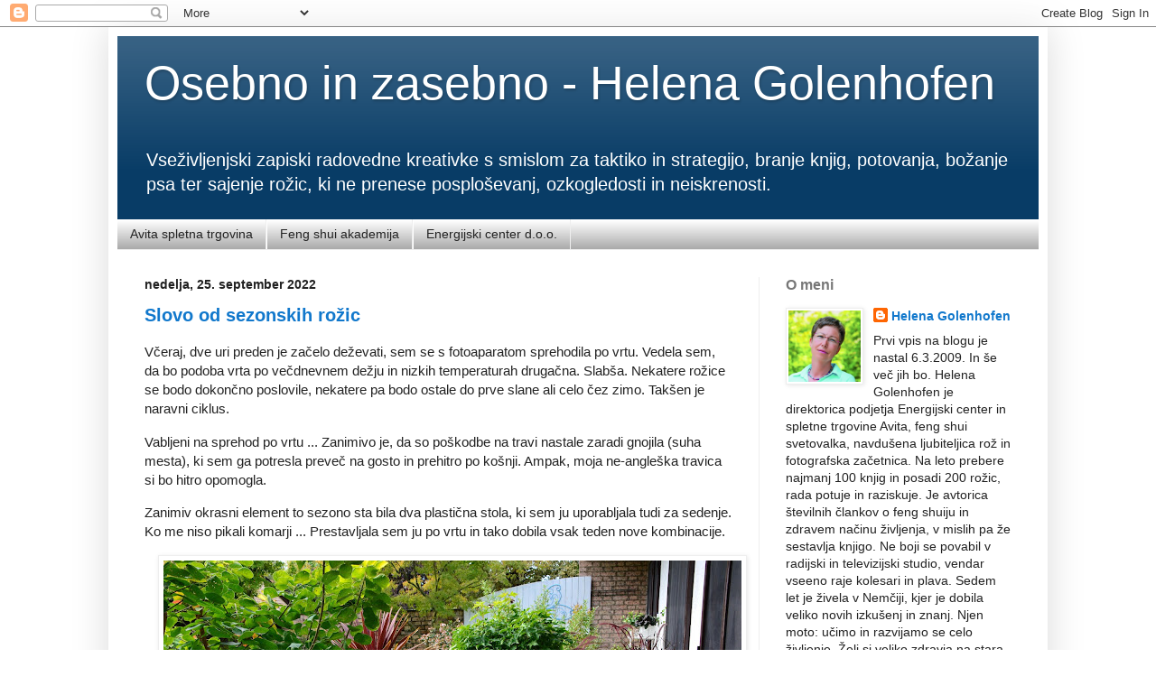

--- FILE ---
content_type: text/html; charset=UTF-8
request_url: https://helena-golenhofen.blogspot.com/2022_09_25_archive.html
body_size: 53274
content:
<!DOCTYPE html>
<html class='v2' dir='ltr' lang='sl'>
<head>
<link href='https://www.blogger.com/static/v1/widgets/4128112664-css_bundle_v2.css' rel='stylesheet' type='text/css'/>
<meta content='width=1100' name='viewport'/>
<meta content='text/html; charset=UTF-8' http-equiv='Content-Type'/>
<meta content='blogger' name='generator'/>
<link href='https://helena-golenhofen.blogspot.com/favicon.ico' rel='icon' type='image/x-icon'/>
<link href='https://helena-golenhofen.blogspot.com/2022_09_25_archive.html' rel='canonical'/>
<link rel="alternate" type="application/atom+xml" title="Osebno in zasebno - Helena Golenhofen - Atom" href="https://helena-golenhofen.blogspot.com/feeds/posts/default" />
<link rel="alternate" type="application/rss+xml" title="Osebno in zasebno - Helena Golenhofen - RSS" href="https://helena-golenhofen.blogspot.com/feeds/posts/default?alt=rss" />
<link rel="service.post" type="application/atom+xml" title="Osebno in zasebno - Helena Golenhofen - Atom" href="https://www.blogger.com/feeds/5258535402549885574/posts/default" />
<!--Can't find substitution for tag [blog.ieCssRetrofitLinks]-->
<meta content='https://helena-golenhofen.blogspot.com/2022_09_25_archive.html' property='og:url'/>
<meta content='Osebno in zasebno - Helena Golenhofen' property='og:title'/>
<meta content='Vseživljenjski zapiski radovedne kreativke s smislom za taktiko in strategijo, branje knjig, potovanja, božanje psa ter sajenje rožic, ki ne prenese posploševanj, ozkogledosti in neiskrenosti.' property='og:description'/>
<title>Osebno in zasebno - Helena Golenhofen: 25. 9. 2022 - 2. 10. 2022</title>
<style id='page-skin-1' type='text/css'><!--
/*
-----------------------------------------------
Blogger Template Style
Name:     Simple
Designer: Blogger
URL:      www.blogger.com
----------------------------------------------- */
/* Content
----------------------------------------------- */
body {
font: normal normal 14px Arial, Tahoma, Helvetica, FreeSans, sans-serif;
color: #222222;
background: #ffffff none repeat scroll top left;
padding: 0 40px 40px 40px;
}
html body .region-inner {
min-width: 0;
max-width: 100%;
width: auto;
}
h2 {
font-size: 22px;
}
a:link {
text-decoration:none;
color: #1178cc;
}
a:visited {
text-decoration:none;
color: #ff9700;
}
a:hover {
text-decoration:underline;
color: #ff9700;
}
.body-fauxcolumn-outer .fauxcolumn-inner {
background: transparent none repeat scroll top left;
_background-image: none;
}
.body-fauxcolumn-outer .cap-top {
position: absolute;
z-index: 1;
height: 400px;
width: 100%;
}
.body-fauxcolumn-outer .cap-top .cap-left {
width: 100%;
background: transparent none repeat-x scroll top left;
_background-image: none;
}
.content-outer {
-moz-box-shadow: 0 0 40px rgba(0, 0, 0, .15);
-webkit-box-shadow: 0 0 5px rgba(0, 0, 0, .15);
-goog-ms-box-shadow: 0 0 10px #333333;
box-shadow: 0 0 40px rgba(0, 0, 0, .15);
margin-bottom: 1px;
}
.content-inner {
padding: 10px 10px;
}
.content-inner {
background-color: #ffffff;
}
/* Header
----------------------------------------------- */
.header-outer {
background: #083c66 url(https://resources.blogblog.com/blogblog/data/1kt/simple/gradients_light.png) repeat-x scroll 0 -400px;
_background-image: none;
}
.Header h1 {
font: normal normal 52px Arial, Tahoma, Helvetica, FreeSans, sans-serif;
color: #ffffff;
text-shadow: 1px 2px 3px rgba(0, 0, 0, .2);
}
.Header h1 a {
color: #ffffff;
}
.Header .description {
font-size: 140%;
color: #ffffff;
}
.header-inner .Header .titlewrapper {
padding: 22px 30px;
}
.header-inner .Header .descriptionwrapper {
padding: 0 30px;
}
/* Tabs
----------------------------------------------- */
.tabs-inner .section:first-child {
border-top: 0 solid #eeeeee;
}
.tabs-inner .section:first-child ul {
margin-top: -0;
border-top: 0 solid #eeeeee;
border-left: 0 solid #eeeeee;
border-right: 0 solid #eeeeee;
}
.tabs-inner .widget ul {
background: #999999 url(https://resources.blogblog.com/blogblog/data/1kt/simple/gradients_light.png) repeat-x scroll 0 -800px;
_background-image: none;
border-bottom: 1px solid #eeeeee;
margin-top: 0;
margin-left: -30px;
margin-right: -30px;
}
.tabs-inner .widget li a {
display: inline-block;
padding: .6em 1em;
font: normal normal 14px Arial, Tahoma, Helvetica, FreeSans, sans-serif;
color: #222222;
border-left: 1px solid #ffffff;
border-right: 1px solid #eeeeee;
}
.tabs-inner .widget li:first-child a {
border-left: none;
}
.tabs-inner .widget li.selected a, .tabs-inner .widget li a:hover {
color: #000000;
background-color: #eeeeee;
text-decoration: none;
}
/* Columns
----------------------------------------------- */
.main-outer {
border-top: 0 solid #eeeeee;
}
.fauxcolumn-left-outer .fauxcolumn-inner {
border-right: 1px solid #eeeeee;
}
.fauxcolumn-right-outer .fauxcolumn-inner {
border-left: 1px solid #eeeeee;
}
/* Headings
----------------------------------------------- */
div.widget > h2,
div.widget h2.title {
margin: 0 0 1em 0;
font: normal bold 16px Arial, Tahoma, Helvetica, FreeSans, sans-serif;
color: #777777;
}
/* Widgets
----------------------------------------------- */
.widget .zippy {
color: #999999;
text-shadow: 2px 2px 1px rgba(0, 0, 0, .1);
}
.widget .popular-posts ul {
list-style: none;
}
/* Posts
----------------------------------------------- */
h2.date-header {
font: normal bold 14px Arial, Tahoma, Helvetica, FreeSans, sans-serif;
}
.date-header span {
background-color: rgba(0, 0, 0, 0);
color: #222222;
padding: inherit;
letter-spacing: inherit;
margin: inherit;
}
.main-inner {
padding-top: 30px;
padding-bottom: 30px;
}
.main-inner .column-center-inner {
padding: 0 15px;
}
.main-inner .column-center-inner .section {
margin: 0 15px;
}
.post {
margin: 0 0 25px 0;
}
h3.post-title, .comments h4 {
font: normal bold 20px Arial, Tahoma, Helvetica, FreeSans, sans-serif;
margin: .75em 0 0;
}
.post-body {
font-size: 110%;
line-height: 1.4;
position: relative;
}
.post-body img, .post-body .tr-caption-container, .Profile img, .Image img,
.BlogList .item-thumbnail img {
padding: 2px;
background: #ffffff;
border: 1px solid #eeeeee;
-moz-box-shadow: 1px 1px 5px rgba(0, 0, 0, .1);
-webkit-box-shadow: 1px 1px 5px rgba(0, 0, 0, .1);
box-shadow: 1px 1px 5px rgba(0, 0, 0, .1);
}
.post-body img, .post-body .tr-caption-container {
padding: 5px;
}
.post-body .tr-caption-container {
color: #222222;
}
.post-body .tr-caption-container img {
padding: 0;
background: transparent;
border: none;
-moz-box-shadow: 0 0 0 rgba(0, 0, 0, .1);
-webkit-box-shadow: 0 0 0 rgba(0, 0, 0, .1);
box-shadow: 0 0 0 rgba(0, 0, 0, .1);
}
.post-header {
margin: 0 0 1.5em;
line-height: 1.6;
font-size: 90%;
}
.post-footer {
margin: 20px -2px 0;
padding: 5px 10px;
color: #222222;
background-color: #f9f9f9;
border-bottom: 1px solid #eeeeee;
line-height: 1.6;
font-size: 90%;
}
#comments .comment-author {
padding-top: 1.5em;
border-top: 1px solid #eeeeee;
background-position: 0 1.5em;
}
#comments .comment-author:first-child {
padding-top: 0;
border-top: none;
}
.avatar-image-container {
margin: .2em 0 0;
}
#comments .avatar-image-container img {
border: 1px solid #eeeeee;
}
/* Comments
----------------------------------------------- */
.comments .comments-content .icon.blog-author {
background-repeat: no-repeat;
background-image: url([data-uri]);
}
.comments .comments-content .loadmore a {
border-top: 1px solid #999999;
border-bottom: 1px solid #999999;
}
.comments .comment-thread.inline-thread {
background-color: #f9f9f9;
}
.comments .continue {
border-top: 2px solid #999999;
}
/* Accents
---------------------------------------------- */
.section-columns td.columns-cell {
border-left: 1px solid #eeeeee;
}
.blog-pager {
background: transparent none no-repeat scroll top center;
}
.blog-pager-older-link, .home-link,
.blog-pager-newer-link {
background-color: #ffffff;
padding: 5px;
}
.footer-outer {
border-top: 0 dashed #bbbbbb;
}
/* Mobile
----------------------------------------------- */
body.mobile  {
background-size: auto;
}
.mobile .body-fauxcolumn-outer {
background: transparent none repeat scroll top left;
}
.mobile .body-fauxcolumn-outer .cap-top {
background-size: 100% auto;
}
.mobile .content-outer {
-webkit-box-shadow: 0 0 3px rgba(0, 0, 0, .15);
box-shadow: 0 0 3px rgba(0, 0, 0, .15);
}
.mobile .tabs-inner .widget ul {
margin-left: 0;
margin-right: 0;
}
.mobile .post {
margin: 0;
}
.mobile .main-inner .column-center-inner .section {
margin: 0;
}
.mobile .date-header span {
padding: 0.1em 10px;
margin: 0 -10px;
}
.mobile h3.post-title {
margin: 0;
}
.mobile .blog-pager {
background: transparent none no-repeat scroll top center;
}
.mobile .footer-outer {
border-top: none;
}
.mobile .main-inner, .mobile .footer-inner {
background-color: #ffffff;
}
.mobile-index-contents {
color: #222222;
}
.mobile-link-button {
background-color: #1178cc;
}
.mobile-link-button a:link, .mobile-link-button a:visited {
color: #222222;
}
.mobile .tabs-inner .section:first-child {
border-top: none;
}
.mobile .tabs-inner .PageList .widget-content {
background-color: #eeeeee;
color: #000000;
border-top: 1px solid #eeeeee;
border-bottom: 1px solid #eeeeee;
}
.mobile .tabs-inner .PageList .widget-content .pagelist-arrow {
border-left: 1px solid #eeeeee;
}

--></style>
<style id='template-skin-1' type='text/css'><!--
body {
min-width: 1040px;
}
.content-outer, .content-fauxcolumn-outer, .region-inner {
min-width: 1040px;
max-width: 1040px;
_width: 1040px;
}
.main-inner .columns {
padding-left: 0;
padding-right: 310px;
}
.main-inner .fauxcolumn-center-outer {
left: 0;
right: 310px;
/* IE6 does not respect left and right together */
_width: expression(this.parentNode.offsetWidth -
parseInt("0") -
parseInt("310px") + 'px');
}
.main-inner .fauxcolumn-left-outer {
width: 0;
}
.main-inner .fauxcolumn-right-outer {
width: 310px;
}
.main-inner .column-left-outer {
width: 0;
right: 100%;
margin-left: -0;
}
.main-inner .column-right-outer {
width: 310px;
margin-right: -310px;
}
#layout {
min-width: 0;
}
#layout .content-outer {
min-width: 0;
width: 800px;
}
#layout .region-inner {
min-width: 0;
width: auto;
}
body#layout div.add_widget {
padding: 8px;
}
body#layout div.add_widget a {
margin-left: 32px;
}
--></style>
<script type='text/javascript'>
        (function(i,s,o,g,r,a,m){i['GoogleAnalyticsObject']=r;i[r]=i[r]||function(){
        (i[r].q=i[r].q||[]).push(arguments)},i[r].l=1*new Date();a=s.createElement(o),
        m=s.getElementsByTagName(o)[0];a.async=1;a.src=g;m.parentNode.insertBefore(a,m)
        })(window,document,'script','https://www.google-analytics.com/analytics.js','ga');
        ga('create', 'UA-7987307-6', 'auto', 'blogger');
        ga('blogger.send', 'pageview');
      </script>
<link href='https://www.blogger.com/dyn-css/authorization.css?targetBlogID=5258535402549885574&amp;zx=2eac0c82-ec19-46ac-b3b7-00315ccdff73' media='none' onload='if(media!=&#39;all&#39;)media=&#39;all&#39;' rel='stylesheet'/><noscript><link href='https://www.blogger.com/dyn-css/authorization.css?targetBlogID=5258535402549885574&amp;zx=2eac0c82-ec19-46ac-b3b7-00315ccdff73' rel='stylesheet'/></noscript>
<meta name='google-adsense-platform-account' content='ca-host-pub-1556223355139109'/>
<meta name='google-adsense-platform-domain' content='blogspot.com'/>

</head>
<body class='loading variant-bold'>
<div class='navbar section' id='navbar' name='Vrstica za krmarjenje'><div class='widget Navbar' data-version='1' id='Navbar1'><script type="text/javascript">
    function setAttributeOnload(object, attribute, val) {
      if(window.addEventListener) {
        window.addEventListener('load',
          function(){ object[attribute] = val; }, false);
      } else {
        window.attachEvent('onload', function(){ object[attribute] = val; });
      }
    }
  </script>
<div id="navbar-iframe-container"></div>
<script type="text/javascript" src="https://apis.google.com/js/platform.js"></script>
<script type="text/javascript">
      gapi.load("gapi.iframes:gapi.iframes.style.bubble", function() {
        if (gapi.iframes && gapi.iframes.getContext) {
          gapi.iframes.getContext().openChild({
              url: 'https://www.blogger.com/navbar/5258535402549885574?origin\x3dhttps://helena-golenhofen.blogspot.com',
              where: document.getElementById("navbar-iframe-container"),
              id: "navbar-iframe"
          });
        }
      });
    </script><script type="text/javascript">
(function() {
var script = document.createElement('script');
script.type = 'text/javascript';
script.src = '//pagead2.googlesyndication.com/pagead/js/google_top_exp.js';
var head = document.getElementsByTagName('head')[0];
if (head) {
head.appendChild(script);
}})();
</script>
</div></div>
<div class='body-fauxcolumns'>
<div class='fauxcolumn-outer body-fauxcolumn-outer'>
<div class='cap-top'>
<div class='cap-left'></div>
<div class='cap-right'></div>
</div>
<div class='fauxborder-left'>
<div class='fauxborder-right'></div>
<div class='fauxcolumn-inner'>
</div>
</div>
<div class='cap-bottom'>
<div class='cap-left'></div>
<div class='cap-right'></div>
</div>
</div>
</div>
<div class='content'>
<div class='content-fauxcolumns'>
<div class='fauxcolumn-outer content-fauxcolumn-outer'>
<div class='cap-top'>
<div class='cap-left'></div>
<div class='cap-right'></div>
</div>
<div class='fauxborder-left'>
<div class='fauxborder-right'></div>
<div class='fauxcolumn-inner'>
</div>
</div>
<div class='cap-bottom'>
<div class='cap-left'></div>
<div class='cap-right'></div>
</div>
</div>
</div>
<div class='content-outer'>
<div class='content-cap-top cap-top'>
<div class='cap-left'></div>
<div class='cap-right'></div>
</div>
<div class='fauxborder-left content-fauxborder-left'>
<div class='fauxborder-right content-fauxborder-right'></div>
<div class='content-inner'>
<header>
<div class='header-outer'>
<div class='header-cap-top cap-top'>
<div class='cap-left'></div>
<div class='cap-right'></div>
</div>
<div class='fauxborder-left header-fauxborder-left'>
<div class='fauxborder-right header-fauxborder-right'></div>
<div class='region-inner header-inner'>
<div class='header section' id='header' name='Glava'><div class='widget Header' data-version='1' id='Header1'>
<div id='header-inner'>
<div class='titlewrapper'>
<h1 class='title'>
<a href='https://helena-golenhofen.blogspot.com/'>
Osebno in zasebno - Helena Golenhofen
</a>
</h1>
</div>
<div class='descriptionwrapper'>
<p class='description'><span>Vseživljenjski zapiski radovedne kreativke s smislom za taktiko in strategijo, branje knjig, potovanja, božanje psa ter sajenje rožic, ki ne prenese posploševanj, ozkogledosti in neiskrenosti.</span></p>
</div>
</div>
</div></div>
</div>
</div>
<div class='header-cap-bottom cap-bottom'>
<div class='cap-left'></div>
<div class='cap-right'></div>
</div>
</div>
</header>
<div class='tabs-outer'>
<div class='tabs-cap-top cap-top'>
<div class='cap-left'></div>
<div class='cap-right'></div>
</div>
<div class='fauxborder-left tabs-fauxborder-left'>
<div class='fauxborder-right tabs-fauxborder-right'></div>
<div class='region-inner tabs-inner'>
<div class='tabs section' id='crosscol' name='Območje vseh stolpcev'><div class='widget PageList' data-version='1' id='PageList1'>
<h2>S čim si služim denar</h2>
<div class='widget-content'>
<ul>
<li>
<a href='http://www.avita.si'>Avita spletna trgovina</a>
</li>
<li>
<a href='http://www.fengshui-akademija.si/'>Feng shui akademija</a>
</li>
<li>
<a href='http://www.energijski-center.si'>Energijski center d.o.o.</a>
</li>
</ul>
<div class='clear'></div>
</div>
</div></div>
<div class='tabs no-items section' id='crosscol-overflow' name='Cross-Column 2'></div>
</div>
</div>
<div class='tabs-cap-bottom cap-bottom'>
<div class='cap-left'></div>
<div class='cap-right'></div>
</div>
</div>
<div class='main-outer'>
<div class='main-cap-top cap-top'>
<div class='cap-left'></div>
<div class='cap-right'></div>
</div>
<div class='fauxborder-left main-fauxborder-left'>
<div class='fauxborder-right main-fauxborder-right'></div>
<div class='region-inner main-inner'>
<div class='columns fauxcolumns'>
<div class='fauxcolumn-outer fauxcolumn-center-outer'>
<div class='cap-top'>
<div class='cap-left'></div>
<div class='cap-right'></div>
</div>
<div class='fauxborder-left'>
<div class='fauxborder-right'></div>
<div class='fauxcolumn-inner'>
</div>
</div>
<div class='cap-bottom'>
<div class='cap-left'></div>
<div class='cap-right'></div>
</div>
</div>
<div class='fauxcolumn-outer fauxcolumn-left-outer'>
<div class='cap-top'>
<div class='cap-left'></div>
<div class='cap-right'></div>
</div>
<div class='fauxborder-left'>
<div class='fauxborder-right'></div>
<div class='fauxcolumn-inner'>
</div>
</div>
<div class='cap-bottom'>
<div class='cap-left'></div>
<div class='cap-right'></div>
</div>
</div>
<div class='fauxcolumn-outer fauxcolumn-right-outer'>
<div class='cap-top'>
<div class='cap-left'></div>
<div class='cap-right'></div>
</div>
<div class='fauxborder-left'>
<div class='fauxborder-right'></div>
<div class='fauxcolumn-inner'>
</div>
</div>
<div class='cap-bottom'>
<div class='cap-left'></div>
<div class='cap-right'></div>
</div>
</div>
<!-- corrects IE6 width calculation -->
<div class='columns-inner'>
<div class='column-center-outer'>
<div class='column-center-inner'>
<div class='main section' id='main' name='Glavna'><div class='widget Blog' data-version='1' id='Blog1'>
<div class='blog-posts hfeed'>

          <div class="date-outer">
        
<h2 class='date-header'><span>nedelja, 25. september 2022</span></h2>

          <div class="date-posts">
        
<div class='post-outer'>
<div class='post hentry uncustomized-post-template' itemprop='blogPost' itemscope='itemscope' itemtype='http://schema.org/BlogPosting'>
<meta content='https://blogger.googleusercontent.com/img/b/R29vZ2xl/AVvXsEjxwIwv9IibYmQ3Ns5rZVANQBPKlQ9DUTvUIAX_o6q2ppDqS6lTuKdCgxu6MdXrSRlhmIn8FoR5Gke0vnoTz0u8n12UrohdAyiIbhW-aQ6GW4BBq0NXlgcLzUG3A6m4VEDWIuEPj9-9wcNg83DIhnHEl2wWTSDi23GNEvSuR5Tqfdto2T0JDXfspp26Eg/w640-h426/HGP_4506%202.JPG' itemprop='image_url'/>
<meta content='5258535402549885574' itemprop='blogId'/>
<meta content='5289190198056432092' itemprop='postId'/>
<a name='5289190198056432092'></a>
<h3 class='post-title entry-title' itemprop='name'>
<a href='https://helena-golenhofen.blogspot.com/2022/09/slovo-od-sezonskih-rozic.html'>Slovo od sezonskih rožic</a>
</h3>
<div class='post-header'>
<div class='post-header-line-1'></div>
</div>
<div class='post-body entry-content' id='post-body-5289190198056432092' itemprop='description articleBody'>
<p>Včeraj, dve uri preden je začelo deževati, sem se s fotoaparatom sprehodila po vrtu. Vedela sem, da bo podoba vrta po večdnevnem dežju in nizkih temperaturah drugačna. Slabša. Nekatere rožice se bodo dokončno poslovile, nekatere pa bodo ostale do prve slane ali celo čez zimo. Takšen je naravni ciklus.&nbsp;</p><p>Vabljeni na sprehod po vrtu ... Zanimivo je, da so poškodbe na travi nastale zaradi gnojila (suha mesta), ki sem ga potresla preveč na gosto in prehitro po košnji. Ampak, moja ne-angleška travica si bo hitro opomogla.&nbsp;</p><p>Zanimiv okrasni element to sezono sta bila dva plastična stola, ki sem ju uporabljala tudi za sedenje. Ko me niso pikali komarji ... Prestavljala sem ju po vrtu in tako dobila vsak teden nove kombinacije.&nbsp;</p><div class="separator" style="clear: both; text-align: center;"><a href="https://blogger.googleusercontent.com/img/b/R29vZ2xl/AVvXsEjxwIwv9IibYmQ3Ns5rZVANQBPKlQ9DUTvUIAX_o6q2ppDqS6lTuKdCgxu6MdXrSRlhmIn8FoR5Gke0vnoTz0u8n12UrohdAyiIbhW-aQ6GW4BBq0NXlgcLzUG3A6m4VEDWIuEPj9-9wcNg83DIhnHEl2wWTSDi23GNEvSuR5Tqfdto2T0JDXfspp26Eg/s5686/HGP_4506%202.JPG" imageanchor="1" style="margin-left: 1em; margin-right: 1em;"><img border="0" data-original-height="3790" data-original-width="5686" height="426" src="https://blogger.googleusercontent.com/img/b/R29vZ2xl/AVvXsEjxwIwv9IibYmQ3Ns5rZVANQBPKlQ9DUTvUIAX_o6q2ppDqS6lTuKdCgxu6MdXrSRlhmIn8FoR5Gke0vnoTz0u8n12UrohdAyiIbhW-aQ6GW4BBq0NXlgcLzUG3A6m4VEDWIuEPj9-9wcNg83DIhnHEl2wWTSDi23GNEvSuR5Tqfdto2T0JDXfspp26Eg/w640-h426/HGP_4506%202.JPG" width="640" /></a></div><br /><div class="separator" style="clear: both; text-align: center;"><a href="https://blogger.googleusercontent.com/img/b/R29vZ2xl/AVvXsEjHx0fvHQZGVpLnDuMdsINEpCVe7WZytHKU8n32-5UX-pN3rADjHxNMYtZsXcOZ4lDtk4nnZHKVeTkB8f8-0u0Y2bEjVcIztLigk6VF2T_kB6Gjr8QLDr2FvZiMOyK43NVqQ2O2tR1iYZMhNeXGeF6Qzf_BuOA5m_nYqlgPw3FxeynKvluJAovLzOchqQ/s6000/HGP_4510.JPG" imageanchor="1" style="margin-left: 1em; margin-right: 1em;"><img border="0" data-original-height="4000" data-original-width="6000" height="426" src="https://blogger.googleusercontent.com/img/b/R29vZ2xl/AVvXsEjHx0fvHQZGVpLnDuMdsINEpCVe7WZytHKU8n32-5UX-pN3rADjHxNMYtZsXcOZ4lDtk4nnZHKVeTkB8f8-0u0Y2bEjVcIztLigk6VF2T_kB6Gjr8QLDr2FvZiMOyK43NVqQ2O2tR1iYZMhNeXGeF6Qzf_BuOA5m_nYqlgPw3FxeynKvluJAovLzOchqQ/w640-h426/HGP_4510.JPG" width="640" /></a></div><br /><div class="separator" style="clear: both; text-align: center;"><a href="https://blogger.googleusercontent.com/img/b/R29vZ2xl/AVvXsEiEJlDhQIEHUR_29nPtYc5hmRHfutOoZFZXE5wR9xQr1PBqYaxPrzrgpfmS6Ew9dB4AAj7qTMfkCDvHKO12IiNnv_MkCQJsPZp1pRZ5JoiG9jsu04bzvuLzy3_pYsFb3NcSfwh6LvuWL-wfvU9q16hLKUjMC-j9hJyISiaM9QQXqug-5jBXd2of46ohGA/s6000/HGP_4512.JPG" imageanchor="1" style="margin-left: 1em; margin-right: 1em;"><img border="0" data-original-height="4000" data-original-width="6000" height="426" src="https://blogger.googleusercontent.com/img/b/R29vZ2xl/AVvXsEiEJlDhQIEHUR_29nPtYc5hmRHfutOoZFZXE5wR9xQr1PBqYaxPrzrgpfmS6Ew9dB4AAj7qTMfkCDvHKO12IiNnv_MkCQJsPZp1pRZ5JoiG9jsu04bzvuLzy3_pYsFb3NcSfwh6LvuWL-wfvU9q16hLKUjMC-j9hJyISiaM9QQXqug-5jBXd2of46ohGA/w640-h426/HGP_4512.JPG" width="640" /></a></div><br /><div class="separator" style="clear: both; text-align: center;"><a href="https://blogger.googleusercontent.com/img/b/R29vZ2xl/AVvXsEgz_fu4eea4g4TIaAywBQ_lbtNxckimXlHAbJZ71makUEyg3mQpjHHjPHzffmYFWhVfg2h147HSWt_wYzMf3fqj5EjxQtnfOlnJ_LskYnsbOyHJ1o3srdCfYN7_8fwvbAXBEzyS_UO9b32kmoSQd8n8b8V0M5a6YbiBxKuYHF8dqFX8u13dQXdyW-nahg/s5840/HGP_4525%202.JPG" imageanchor="1" style="margin-left: 1em; margin-right: 1em;"><img border="0" data-original-height="3893" data-original-width="5840" height="426" src="https://blogger.googleusercontent.com/img/b/R29vZ2xl/AVvXsEgz_fu4eea4g4TIaAywBQ_lbtNxckimXlHAbJZ71makUEyg3mQpjHHjPHzffmYFWhVfg2h147HSWt_wYzMf3fqj5EjxQtnfOlnJ_LskYnsbOyHJ1o3srdCfYN7_8fwvbAXBEzyS_UO9b32kmoSQd8n8b8V0M5a6YbiBxKuYHF8dqFX8u13dQXdyW-nahg/w640-h426/HGP_4525%202.JPG" width="640" /></a></div><div class="separator" style="clear: both; text-align: center;"><br /></div><div class="separator" style="clear: both; text-align: center;"><a href="https://blogger.googleusercontent.com/img/b/R29vZ2xl/AVvXsEg98uolPWEnuetRmsZHpvcnUTxZCJjo5vErdNiiuikFyIEv7RiVwuR6AVF_gGfiOKwVAhxlnFuPcQKufNQRSfduHLrRviGsF6xVmQePOiYosEox8qJ0fVJY4km8aoyFey1Rk2y50bXkLacnKDTU6ONb_OqqoemfoRkRYPI6Vp1ZtZECv6FrMg0yQaUvWQ/s6000/HGP_4536.JPG" imageanchor="1" style="margin-left: 1em; margin-right: 1em;"><img border="0" data-original-height="4000" data-original-width="6000" height="426" src="https://blogger.googleusercontent.com/img/b/R29vZ2xl/AVvXsEg98uolPWEnuetRmsZHpvcnUTxZCJjo5vErdNiiuikFyIEv7RiVwuR6AVF_gGfiOKwVAhxlnFuPcQKufNQRSfduHLrRviGsF6xVmQePOiYosEox8qJ0fVJY4km8aoyFey1Rk2y50bXkLacnKDTU6ONb_OqqoemfoRkRYPI6Vp1ZtZECv6FrMg0yQaUvWQ/w640-h426/HGP_4536.JPG" width="640" /></a></div><br /><div class="separator" style="clear: both; text-align: center;"><a href="https://blogger.googleusercontent.com/img/b/R29vZ2xl/AVvXsEiSPEc2awHwpsRH6B0CxxA7SHc0TSsReb3eYri80Hiyip6K-p0kEUQ1uJcbEm_qXN8xAN08MBRHsg0zo4EuhuhfTHCFBbqe0LZTVFJ3BTRsPwHMBxfNWekNu2QLLzYSb-ZCOhGHvC3m-bwkMA0v_U6Onasmi1ZAZoWz4YPr8Ooc6KTbWaAxN00VylBgYg/s6000/HGP_4537.JPG" imageanchor="1" style="margin-left: 1em; margin-right: 1em;"><img border="0" data-original-height="4000" data-original-width="6000" height="426" src="https://blogger.googleusercontent.com/img/b/R29vZ2xl/AVvXsEiSPEc2awHwpsRH6B0CxxA7SHc0TSsReb3eYri80Hiyip6K-p0kEUQ1uJcbEm_qXN8xAN08MBRHsg0zo4EuhuhfTHCFBbqe0LZTVFJ3BTRsPwHMBxfNWekNu2QLLzYSb-ZCOhGHvC3m-bwkMA0v_U6Onasmi1ZAZoWz4YPr8Ooc6KTbWaAxN00VylBgYg/w640-h426/HGP_4537.JPG" width="640" /></a></div><br /><div class="separator" style="clear: both; text-align: center;"><a href="https://blogger.googleusercontent.com/img/b/R29vZ2xl/AVvXsEiaCHtSQgMtr0T3zDIu9soXCfSfFGIVDeLMR5cc7Sn0wPWWFft4z4HgePifeVWmV8Kr2TeM_BXSt_IZW4BuG7ik7pbEoLbW-TwVD9s4-2tWoZIRCM80XUAF90SdlgUh8JRrdVeeOTTOlZP-U5QjM-6gfEljbssDxCzu07tiGuF4-_xyhCJHaDrkNCPjzg/s6000/HGP_4539.JPG" imageanchor="1" style="margin-left: 1em; margin-right: 1em;"><img border="0" data-original-height="4000" data-original-width="6000" height="426" src="https://blogger.googleusercontent.com/img/b/R29vZ2xl/AVvXsEiaCHtSQgMtr0T3zDIu9soXCfSfFGIVDeLMR5cc7Sn0wPWWFft4z4HgePifeVWmV8Kr2TeM_BXSt_IZW4BuG7ik7pbEoLbW-TwVD9s4-2tWoZIRCM80XUAF90SdlgUh8JRrdVeeOTTOlZP-U5QjM-6gfEljbssDxCzu07tiGuF4-_xyhCJHaDrkNCPjzg/w640-h426/HGP_4539.JPG" width="640" /></a></div><br /><div class="separator" style="clear: both; text-align: center;"><a href="https://blogger.googleusercontent.com/img/b/R29vZ2xl/AVvXsEiIeBwnFuezOe-leXXG5F8fN2v8q0yfBaD5KY6XmGUhbZBVBbzwQyUPCkodgPR3Zq3GcjDsYT0tlWNIIYC-uLcnHoI3yY7QWwV8-SNP9MTHgV-ZzXLyE2D5u2L6jW_p5p1s3PTotTJoFdSXiEYHQgcPFQiQ9m3u50c3pyJFLxXeCLkvRbvAyjbsn95XfQ/s5830/HGP_4541%202.JPG" imageanchor="1" style="margin-left: 1em; margin-right: 1em;"><img border="0" data-original-height="3886" data-original-width="5830" height="426" src="https://blogger.googleusercontent.com/img/b/R29vZ2xl/AVvXsEiIeBwnFuezOe-leXXG5F8fN2v8q0yfBaD5KY6XmGUhbZBVBbzwQyUPCkodgPR3Zq3GcjDsYT0tlWNIIYC-uLcnHoI3yY7QWwV8-SNP9MTHgV-ZzXLyE2D5u2L6jW_p5p1s3PTotTJoFdSXiEYHQgcPFQiQ9m3u50c3pyJFLxXeCLkvRbvAyjbsn95XfQ/w640-h426/HGP_4541%202.JPG" width="640" /></a></div><br /><div class="separator" style="clear: both; text-align: center;"><a href="https://blogger.googleusercontent.com/img/b/R29vZ2xl/AVvXsEin-zVIQHnc8nczDDewKfaX-2HVJ-ZDf4syhfHaKogS_BGNkyOvzQF5bN816h7P0hCUo7mpi4V_0XS8sSy9eJvtlKVqC68kACYBo7Uo-gutEkwa3tduv5eN2X6teR80Z99Wic4CX_bTJ4O3YK2DVMaZWu22dvLtnBerusZeT4l9vWq9VTC5s8_VL3IVAA/s6000/HGP_4545.JPG" imageanchor="1" style="margin-left: 1em; margin-right: 1em;"><img border="0" data-original-height="4000" data-original-width="6000" height="426" src="https://blogger.googleusercontent.com/img/b/R29vZ2xl/AVvXsEin-zVIQHnc8nczDDewKfaX-2HVJ-ZDf4syhfHaKogS_BGNkyOvzQF5bN816h7P0hCUo7mpi4V_0XS8sSy9eJvtlKVqC68kACYBo7Uo-gutEkwa3tduv5eN2X6teR80Z99Wic4CX_bTJ4O3YK2DVMaZWu22dvLtnBerusZeT4l9vWq9VTC5s8_VL3IVAA/w640-h426/HGP_4545.JPG" width="640" /></a></div><br /><div class="separator" style="clear: both; text-align: center;"><a href="https://blogger.googleusercontent.com/img/b/R29vZ2xl/AVvXsEgK4TAhoR-gmJyenxn6cspJz7Sox88xwZe1Vz2g1hEGbPuJ2d_uFSpXa2EDf0pbXsr5R6n6PXJUjU-dVd7oSNFBFeAaoU_rig-68l0QgWskHqsjmPwn4lDAD_YFdlcEjwiYFK7CI09QNOLVZgd-l34sS3kuS6R1Q4-D-9-XExkRX4MD3bGjApfmLeXOfA/s6000/HGP_4547%202.JPG" imageanchor="1" style="margin-left: 1em; margin-right: 1em;"><img border="0" data-original-height="4000" data-original-width="6000" height="426" src="https://blogger.googleusercontent.com/img/b/R29vZ2xl/AVvXsEgK4TAhoR-gmJyenxn6cspJz7Sox88xwZe1Vz2g1hEGbPuJ2d_uFSpXa2EDf0pbXsr5R6n6PXJUjU-dVd7oSNFBFeAaoU_rig-68l0QgWskHqsjmPwn4lDAD_YFdlcEjwiYFK7CI09QNOLVZgd-l34sS3kuS6R1Q4-D-9-XExkRX4MD3bGjApfmLeXOfA/w640-h426/HGP_4547%202.JPG" width="640" /></a></div><br /><div class="separator" style="clear: both; text-align: center;"><a href="https://blogger.googleusercontent.com/img/b/R29vZ2xl/AVvXsEjrQ3y_dwTzC33UgfpQgXO7k5r8cP41jQU2jqBsSSDhcLVrSnGruKV5pCve3X7wKGblngaLynW95gABgh4FhAqjaNJ0r0ar0M3153t9EtgJt_sdRi5TpWItC29g_ERRPXF4KxafNvgeJEb9b2jaJR3Ej0SXyGSyeVlxPWVve5FHECK9aXy3AmhUQ5Qa_g/s6000/HGP_4549.JPG" imageanchor="1" style="margin-left: 1em; margin-right: 1em;"><img border="0" data-original-height="4000" data-original-width="6000" height="426" src="https://blogger.googleusercontent.com/img/b/R29vZ2xl/AVvXsEjrQ3y_dwTzC33UgfpQgXO7k5r8cP41jQU2jqBsSSDhcLVrSnGruKV5pCve3X7wKGblngaLynW95gABgh4FhAqjaNJ0r0ar0M3153t9EtgJt_sdRi5TpWItC29g_ERRPXF4KxafNvgeJEb9b2jaJR3Ej0SXyGSyeVlxPWVve5FHECK9aXy3AmhUQ5Qa_g/w640-h426/HGP_4549.JPG" width="640" /></a></div><br /><div class="separator" style="clear: both; text-align: center;"><a href="https://blogger.googleusercontent.com/img/b/R29vZ2xl/AVvXsEh6cBLFzNnnjLi4xr6Sa6I3z5quU8gyRSR1jtGb9rSyPntXURF9llasl20Vi4YhxwIsuui5hNj3JNXpDIqtECFWBxPqCu6kdqnFKEb7P04vRqnfOfcZUXeC0mvo_DAhJCjv92LClA3bncuvLJFll41hdlytkJi7TYWPLgAHkS9KCHWEzJc2e_skSYAxwA/s6000/HGP_4560%202.JPG" imageanchor="1" style="margin-left: 1em; margin-right: 1em;"><img border="0" data-original-height="4000" data-original-width="6000" height="426" src="https://blogger.googleusercontent.com/img/b/R29vZ2xl/AVvXsEh6cBLFzNnnjLi4xr6Sa6I3z5quU8gyRSR1jtGb9rSyPntXURF9llasl20Vi4YhxwIsuui5hNj3JNXpDIqtECFWBxPqCu6kdqnFKEb7P04vRqnfOfcZUXeC0mvo_DAhJCjv92LClA3bncuvLJFll41hdlytkJi7TYWPLgAHkS9KCHWEzJc2e_skSYAxwA/w640-h426/HGP_4560%202.JPG" width="640" /></a></div><br /><div class="separator" style="clear: both; text-align: center;"><a href="https://blogger.googleusercontent.com/img/b/R29vZ2xl/AVvXsEgjD2Kg__xowyzZrDVx9fLeqPt9tcf_CeklpvdlOquBJ2d2PIDWiAX2SBNQXOQz65EJ8cdwtw64sN4jx4KDOG-D_bXVnLZcD5f5Zn4vzVRidWASzEx3vhrsg1IgYllFHa5SL36-kS45Bahu48CzYKN9iyA2c77EcX1Xkoz5vJmJdDHZpFXXNblNXvvqCA/s3754/HGP_4563%202.JPG" imageanchor="1" style="margin-left: 1em; margin-right: 1em;"><img border="0" data-original-height="2815" data-original-width="3754" height="480" src="https://blogger.googleusercontent.com/img/b/R29vZ2xl/AVvXsEgjD2Kg__xowyzZrDVx9fLeqPt9tcf_CeklpvdlOquBJ2d2PIDWiAX2SBNQXOQz65EJ8cdwtw64sN4jx4KDOG-D_bXVnLZcD5f5Zn4vzVRidWASzEx3vhrsg1IgYllFHa5SL36-kS45Bahu48CzYKN9iyA2c77EcX1Xkoz5vJmJdDHZpFXXNblNXvvqCA/w640-h480/HGP_4563%202.JPG" width="640" /></a></div><br /><div class="separator" style="clear: both; text-align: center;"><a href="https://blogger.googleusercontent.com/img/b/R29vZ2xl/AVvXsEjvPmm1DpWuV-A5prOohwtx40odenxpsIoUUBUU0RlQGFTnH__CLwCKLHvdzZxw11npOWNbwKXuhsHGn1BZIW0trVsD7KJHuiS8kHb8hTXPWvaQMpGW4TjTSfU_XIWh1n-PcnSXLRk6-sRIuYXLWfa_JH4GzNpLbPHoqCrsneWJ_N3mXk5Vtg_wX_yMtQ/s6000/HGP_4565.JPG" imageanchor="1" style="margin-left: 1em; margin-right: 1em;"><img border="0" data-original-height="4000" data-original-width="6000" height="426" src="https://blogger.googleusercontent.com/img/b/R29vZ2xl/AVvXsEjvPmm1DpWuV-A5prOohwtx40odenxpsIoUUBUU0RlQGFTnH__CLwCKLHvdzZxw11npOWNbwKXuhsHGn1BZIW0trVsD7KJHuiS8kHb8hTXPWvaQMpGW4TjTSfU_XIWh1n-PcnSXLRk6-sRIuYXLWfa_JH4GzNpLbPHoqCrsneWJ_N3mXk5Vtg_wX_yMtQ/w640-h426/HGP_4565.JPG" width="640" /></a></div><br /><div class="separator" style="clear: both; text-align: center;"><a href="https://blogger.googleusercontent.com/img/b/R29vZ2xl/AVvXsEhDrYogM9_xGgY9B7WSHeh6wGrpAswlGNhy3C9uonIxwYxYKc8Ma18eH2PHa6d3ac8ED4wxua_AkLONRfw8VXeHxfIyXvGHGdIN-J4-ar9kXlgSW2VgQqNyS3r3prhmZkYU2pS1wkn8LA7L7TS1uOSUwIGUPbnxjTCT2AGpYeFTrqxQ3IXffUP8q38ffw/s6000/HGP_4570%202.JPG" imageanchor="1" style="margin-left: 1em; margin-right: 1em;"><img border="0" data-original-height="6000" data-original-width="4000" height="640" src="https://blogger.googleusercontent.com/img/b/R29vZ2xl/AVvXsEhDrYogM9_xGgY9B7WSHeh6wGrpAswlGNhy3C9uonIxwYxYKc8Ma18eH2PHa6d3ac8ED4wxua_AkLONRfw8VXeHxfIyXvGHGdIN-J4-ar9kXlgSW2VgQqNyS3r3prhmZkYU2pS1wkn8LA7L7TS1uOSUwIGUPbnxjTCT2AGpYeFTrqxQ3IXffUP8q38ffw/w426-h640/HGP_4570%202.JPG" width="426" /></a></div><br /><div class="separator" style="clear: both; text-align: center;"><a href="https://blogger.googleusercontent.com/img/b/R29vZ2xl/AVvXsEjHcHJp9vZmGfjlboQDnuXbSvsCcrKJ5wXN4xcn76wmLyPeyRaqqTmZ2TIS0N1fPM7XHP-6dDHpftd_H70iH2Dw--Xt7FGJY45c6SLXXh1VQPtSB9FxcchglJisK9hXt1jDUsvfqZM4fSv3lBECYyrxYptQLWQJTkWefrp82XKOXtljXgCQdqk_VwLSyg/s6000/HGP_4573%202.JPG" imageanchor="1" style="margin-left: 1em; margin-right: 1em;"><img border="0" data-original-height="4000" data-original-width="6000" height="426" src="https://blogger.googleusercontent.com/img/b/R29vZ2xl/AVvXsEjHcHJp9vZmGfjlboQDnuXbSvsCcrKJ5wXN4xcn76wmLyPeyRaqqTmZ2TIS0N1fPM7XHP-6dDHpftd_H70iH2Dw--Xt7FGJY45c6SLXXh1VQPtSB9FxcchglJisK9hXt1jDUsvfqZM4fSv3lBECYyrxYptQLWQJTkWefrp82XKOXtljXgCQdqk_VwLSyg/w640-h426/HGP_4573%202.JPG" width="640" /></a></div><br /><div class="separator" style="clear: both; text-align: center;"><a href="https://blogger.googleusercontent.com/img/b/R29vZ2xl/AVvXsEhwQb2wbNPz6GV7wBPNWNPPpcX8tEdJ6a19f4C1NcQmO378RAPLrZNFaMMvhWKnMOLAPYCvOHVK2_IZySRQkt0CZ2Ri4mGwLIGLhxE4V3g4HBll1DrLtJVe-nahkWeFNlHZcpPmacZCusTT7Ph4TSYVZqAM_40pWnCKxPihxaz8lzqZCG4ll2XphV6jdg/s6000/HGP_4575%202.JPG" imageanchor="1" style="margin-left: 1em; margin-right: 1em;"><img border="0" data-original-height="4000" data-original-width="6000" height="426" src="https://blogger.googleusercontent.com/img/b/R29vZ2xl/AVvXsEhwQb2wbNPz6GV7wBPNWNPPpcX8tEdJ6a19f4C1NcQmO378RAPLrZNFaMMvhWKnMOLAPYCvOHVK2_IZySRQkt0CZ2Ri4mGwLIGLhxE4V3g4HBll1DrLtJVe-nahkWeFNlHZcpPmacZCusTT7Ph4TSYVZqAM_40pWnCKxPihxaz8lzqZCG4ll2XphV6jdg/w640-h426/HGP_4575%202.JPG" width="640" /></a></div><br /><div class="separator" style="clear: both; text-align: center;"><a href="https://blogger.googleusercontent.com/img/b/R29vZ2xl/AVvXsEibkdOUJj5CvY0RXr4sJJ7lm5r5W3MArx_IzB33sbNQGEPmO_h-X5otg9UfV0Msanj2_FmOMJlB23r3K6Mht12yH6I6XeukVN_WJK15UUdLfvCN9wLA4zvrPH6h7yVi_IVC5cE8a3ZFNgE5-4_Es54twET0XlJmyWLgQs-oXXLcCJKBXp_0DvENu-9prw/s6000/HGP_4580.JPG" imageanchor="1" style="margin-left: 1em; margin-right: 1em;"><img border="0" data-original-height="4000" data-original-width="6000" height="426" src="https://blogger.googleusercontent.com/img/b/R29vZ2xl/AVvXsEibkdOUJj5CvY0RXr4sJJ7lm5r5W3MArx_IzB33sbNQGEPmO_h-X5otg9UfV0Msanj2_FmOMJlB23r3K6Mht12yH6I6XeukVN_WJK15UUdLfvCN9wLA4zvrPH6h7yVi_IVC5cE8a3ZFNgE5-4_Es54twET0XlJmyWLgQs-oXXLcCJKBXp_0DvENu-9prw/w640-h426/HGP_4580.JPG" width="640" /></a></div><br /><div class="separator" style="clear: both; text-align: center;"><a href="https://blogger.googleusercontent.com/img/b/R29vZ2xl/AVvXsEjcSl-ZTG7A7KlBnHojBvpjpJRgByicBNcZs6Fvl7txexw0BGich6Nz_9ZmS9mGF6llh73OCkEjJvCujztjb8Bs-nz85QGoJ2njnGZNEGI6Q1lw2Gh-X7G4YS7VuiPwzUwzLRzVHLW-fSH1jPz_J2yQSyXBJXBKQ1-j6RlPO1qQHnYwbF8bYf_s15w4Rg/s5753/HGP_4582%202.JPG" imageanchor="1" style="margin-left: 1em; margin-right: 1em;"><img border="0" data-original-height="5753" data-original-width="3801" height="640" src="https://blogger.googleusercontent.com/img/b/R29vZ2xl/AVvXsEjcSl-ZTG7A7KlBnHojBvpjpJRgByicBNcZs6Fvl7txexw0BGich6Nz_9ZmS9mGF6llh73OCkEjJvCujztjb8Bs-nz85QGoJ2njnGZNEGI6Q1lw2Gh-X7G4YS7VuiPwzUwzLRzVHLW-fSH1jPz_J2yQSyXBJXBKQ1-j6RlPO1qQHnYwbF8bYf_s15w4Rg/w422-h640/HGP_4582%202.JPG" width="422" /></a></div>
<div style='clear: both;'></div>
</div>
<div class='post-footer'>
<div class='post-footer-line post-footer-line-1'>
<span class='post-author vcard'>
</span>
<span class='post-timestamp'>
ob
<meta content='https://helena-golenhofen.blogspot.com/2022/09/slovo-od-sezonskih-rozic.html' itemprop='url'/>
<a class='timestamp-link' href='https://helena-golenhofen.blogspot.com/2022/09/slovo-od-sezonskih-rozic.html' rel='bookmark' title='permanent link'><abbr class='published' itemprop='datePublished' title='2022-09-25T22:23:00+02:00'>september 25, 2022</abbr></a>
</span>
<span class='post-comment-link'>
<a class='comment-link' href='https://helena-golenhofen.blogspot.com/2022/09/slovo-od-sezonskih-rozic.html#comment-form' onclick=''>
1 komentar:
  </a>
</span>
<span class='post-icons'>
<span class='item-action'>
<a href='https://www.blogger.com/email-post/5258535402549885574/5289190198056432092' title='E-pošlji objavo'>
<img alt='' class='icon-action' height='13' src='https://resources.blogblog.com/img/icon18_email.gif' width='18'/>
</a>
</span>
</span>
<div class='post-share-buttons goog-inline-block'>
<a class='goog-inline-block share-button sb-email' href='https://www.blogger.com/share-post.g?blogID=5258535402549885574&postID=5289190198056432092&target=email' target='_blank' title='Pošlji objavo po e-pošti'><span class='share-button-link-text'>Pošlji objavo po e-pošti</span></a><a class='goog-inline-block share-button sb-blog' href='https://www.blogger.com/share-post.g?blogID=5258535402549885574&postID=5289190198056432092&target=blog' onclick='window.open(this.href, "_blank", "height=270,width=475"); return false;' target='_blank' title='BlogThis!'><span class='share-button-link-text'>BlogThis!</span></a><a class='goog-inline-block share-button sb-twitter' href='https://www.blogger.com/share-post.g?blogID=5258535402549885574&postID=5289190198056432092&target=twitter' target='_blank' title='Deli v omrežju X'><span class='share-button-link-text'>Deli v omrežju X</span></a><a class='goog-inline-block share-button sb-facebook' href='https://www.blogger.com/share-post.g?blogID=5258535402549885574&postID=5289190198056432092&target=facebook' onclick='window.open(this.href, "_blank", "height=430,width=640"); return false;' target='_blank' title='Skupna raba v storitvi Facebook'><span class='share-button-link-text'>Skupna raba v storitvi Facebook</span></a><a class='goog-inline-block share-button sb-pinterest' href='https://www.blogger.com/share-post.g?blogID=5258535402549885574&postID=5289190198056432092&target=pinterest' target='_blank' title='Deli na spletnem mestu Pinterest'><span class='share-button-link-text'>Deli na spletnem mestu Pinterest</span></a>
</div>
</div>
<div class='post-footer-line post-footer-line-2'>
<span class='post-labels'>
Oznake:
<a href='https://helena-golenhofen.blogspot.com/search/label/Avita' rel='tag'>Avita</a>,
<a href='https://helena-golenhofen.blogspot.com/search/label/Murgle' rel='tag'>Murgle</a>,
<a href='https://helena-golenhofen.blogspot.com/search/label/ro%C5%BEice' rel='tag'>rožice</a>,
<a href='https://helena-golenhofen.blogspot.com/search/label/september%202022' rel='tag'>september 2022</a>,
<a href='https://helena-golenhofen.blogspot.com/search/label/vrt' rel='tag'>vrt</a>
</span>
</div>
<div class='post-footer-line post-footer-line-3'>
<span class='post-location'>
</span>
</div>
</div>
</div>
</div>

        </div></div>
      
</div>
<div class='blog-pager' id='blog-pager'>
<span id='blog-pager-newer-link'>
<a class='blog-pager-newer-link' href='https://helena-golenhofen.blogspot.com/search?updated-max=2023-01-29T11:46:00%2B01:00&amp;max-results=5&amp;reverse-paginate=true' id='Blog1_blog-pager-newer-link' title='Novejše objave'>Novejše objave</a>
</span>
<span id='blog-pager-older-link'>
<a class='blog-pager-older-link' href='https://helena-golenhofen.blogspot.com/search?updated-max=2022-09-25T22:23:00%2B02:00&amp;max-results=5' id='Blog1_blog-pager-older-link' title='Starejše objave'>Starejše objave</a>
</span>
<a class='home-link' href='https://helena-golenhofen.blogspot.com/'>Domov</a>
</div>
<div class='clear'></div>
<div class='blog-feeds'>
<div class='feed-links'>
Naročite se na:
<a class='feed-link' href='https://helena-golenhofen.blogspot.com/feeds/posts/default' target='_blank' type='application/atom+xml'>Komentarji (Atom)</a>
</div>
</div>
</div></div>
</div>
</div>
<div class='column-left-outer'>
<div class='column-left-inner'>
<aside>
</aside>
</div>
</div>
<div class='column-right-outer'>
<div class='column-right-inner'>
<aside>
<div class='sidebar section' id='sidebar-right-1'><div class='widget Profile' data-version='1' id='Profile1'>
<h2>O meni</h2>
<div class='widget-content'>
<a href='https://www.blogger.com/profile/10925253749742505859'><img alt='Moja fotografija' class='profile-img' height='79' src='//blogger.googleusercontent.com/img/b/R29vZ2xl/AVvXsEic_zWQAw9-gnAq7ySvmcnI1bMH-1D-mrZ8666MB1RGpZCU8YTuDnhjMdf-aQBb0AZFZO7lCQ7Ug2YhkCsyaPBcPzU48IXSU0u-IaOimWp25rUREH0Zp8iJG8tHsUP2RVk/s220/V2_fb.jpg' width='80'/></a>
<dl class='profile-datablock'>
<dt class='profile-data'>
<a class='profile-name-link g-profile' href='https://www.blogger.com/profile/10925253749742505859' rel='author' style='background-image: url(//www.blogger.com/img/logo-16.png);'>
Helena Golenhofen
</a>
</dt>
<dd class='profile-textblock'>Prvi vpis na blogu je nastal 6.3.2009. In še več jih bo. Helena Golenhofen je direktorica podjetja Energijski center in spletne trgovine Avita, feng shui svetovalka, navdušena ljubiteljica rož in fotografska začetnica. Na leto prebere najmanj 100 knjig in posadi 200 rožic, rada potuje in raziskuje. Je avtorica številnih člankov o feng shuiju in zdravem načinu življenja, v mislih pa že sestavlja knjigo. Ne boji se povabil v radijski in televizijski studio, vendar vseeno raje kolesari in plava. Sedem let je živela v Nemčiji, kjer je dobila veliko novih izkušenj in znanj. Njen moto: učimo in razvijamo se celo življenje. Želi si veliko zdravja na stara leta, da bo lahko odprla partnersko posredovalnico, kjer se bodo interesenti poročali s pomočjo kitajskega horoskopa ... Trdno verjame v ljubezen. Zelo bo jezna, če boste ukradli njene članke in fotografije. Obiščite jo na spletnih straneh:
www.fengshui-akademija.si,
www.energijski-center.si,
www.avita.si.</dd>
</dl>
<a class='profile-link' href='https://www.blogger.com/profile/10925253749742505859' rel='author'>Ogled mojega celotnega profila</a>
<div class='clear'></div>
</div>
</div><div class='widget BlogSearch' data-version='1' id='BlogSearch1'>
<h2 class='title'>Preišči ta spletni dnevnik</h2>
<div class='widget-content'>
<div id='BlogSearch1_form'>
<form action='https://helena-golenhofen.blogspot.com/search' class='gsc-search-box' target='_top'>
<table cellpadding='0' cellspacing='0' class='gsc-search-box'>
<tbody>
<tr>
<td class='gsc-input'>
<input autocomplete='off' class='gsc-input' name='q' size='10' title='search' type='text' value=''/>
</td>
<td class='gsc-search-button'>
<input class='gsc-search-button' title='search' type='submit' value='Išči'/>
</td>
</tr>
</tbody>
</table>
</form>
</div>
</div>
<div class='clear'></div>
</div><div class='widget Stats' data-version='1' id='Stats1'>
<h2>Skupno število ogledov strani</h2>
<div class='widget-content'>
<div id='Stats1_content' style='display: none;'>
<span class='counter-wrapper text-counter-wrapper' id='Stats1_totalCount'>
</span>
<div class='clear'></div>
</div>
</div>
</div><div class='widget BlogArchive' data-version='1' id='BlogArchive1'>
<div class='widget-content'>
<div id='ArchiveList'>
<div id='BlogArchive1_ArchiveList'>
<ul class='hierarchy'>
<li class='archivedate collapsed'>
<a class='toggle' href='javascript:void(0)'>
<span class='zippy'>

        &#9658;&#160;
      
</span>
</a>
<a class='post-count-link' href='https://helena-golenhofen.blogspot.com/2025/'>
2025
</a>
<span class='post-count' dir='ltr'>(11)</span>
<ul class='hierarchy'>
<li class='archivedate collapsed'>
<a class='toggle' href='javascript:void(0)'>
<span class='zippy'>

        &#9658;&#160;
      
</span>
</a>
<a class='post-count-link' href='https://helena-golenhofen.blogspot.com/2025_08_17_archive.html'>
08/17 - 08/24
</a>
<span class='post-count' dir='ltr'>(1)</span>
</li>
</ul>
<ul class='hierarchy'>
<li class='archivedate collapsed'>
<a class='toggle' href='javascript:void(0)'>
<span class='zippy'>

        &#9658;&#160;
      
</span>
</a>
<a class='post-count-link' href='https://helena-golenhofen.blogspot.com/2025_07_27_archive.html'>
07/27 - 08/03
</a>
<span class='post-count' dir='ltr'>(2)</span>
</li>
</ul>
<ul class='hierarchy'>
<li class='archivedate collapsed'>
<a class='toggle' href='javascript:void(0)'>
<span class='zippy'>

        &#9658;&#160;
      
</span>
</a>
<a class='post-count-link' href='https://helena-golenhofen.blogspot.com/2025_03_30_archive.html'>
03/30 - 04/06
</a>
<span class='post-count' dir='ltr'>(1)</span>
</li>
</ul>
<ul class='hierarchy'>
<li class='archivedate collapsed'>
<a class='toggle' href='javascript:void(0)'>
<span class='zippy'>

        &#9658;&#160;
      
</span>
</a>
<a class='post-count-link' href='https://helena-golenhofen.blogspot.com/2025_03_23_archive.html'>
03/23 - 03/30
</a>
<span class='post-count' dir='ltr'>(1)</span>
</li>
</ul>
<ul class='hierarchy'>
<li class='archivedate collapsed'>
<a class='toggle' href='javascript:void(0)'>
<span class='zippy'>

        &#9658;&#160;
      
</span>
</a>
<a class='post-count-link' href='https://helena-golenhofen.blogspot.com/2025_02_23_archive.html'>
02/23 - 03/02
</a>
<span class='post-count' dir='ltr'>(1)</span>
</li>
</ul>
<ul class='hierarchy'>
<li class='archivedate collapsed'>
<a class='toggle' href='javascript:void(0)'>
<span class='zippy'>

        &#9658;&#160;
      
</span>
</a>
<a class='post-count-link' href='https://helena-golenhofen.blogspot.com/2025_02_16_archive.html'>
02/16 - 02/23
</a>
<span class='post-count' dir='ltr'>(1)</span>
</li>
</ul>
<ul class='hierarchy'>
<li class='archivedate collapsed'>
<a class='toggle' href='javascript:void(0)'>
<span class='zippy'>

        &#9658;&#160;
      
</span>
</a>
<a class='post-count-link' href='https://helena-golenhofen.blogspot.com/2025_02_09_archive.html'>
02/09 - 02/16
</a>
<span class='post-count' dir='ltr'>(1)</span>
</li>
</ul>
<ul class='hierarchy'>
<li class='archivedate collapsed'>
<a class='toggle' href='javascript:void(0)'>
<span class='zippy'>

        &#9658;&#160;
      
</span>
</a>
<a class='post-count-link' href='https://helena-golenhofen.blogspot.com/2025_02_02_archive.html'>
02/02 - 02/09
</a>
<span class='post-count' dir='ltr'>(1)</span>
</li>
</ul>
<ul class='hierarchy'>
<li class='archivedate collapsed'>
<a class='toggle' href='javascript:void(0)'>
<span class='zippy'>

        &#9658;&#160;
      
</span>
</a>
<a class='post-count-link' href='https://helena-golenhofen.blogspot.com/2025_01_26_archive.html'>
01/26 - 02/02
</a>
<span class='post-count' dir='ltr'>(2)</span>
</li>
</ul>
</li>
</ul>
<ul class='hierarchy'>
<li class='archivedate collapsed'>
<a class='toggle' href='javascript:void(0)'>
<span class='zippy'>

        &#9658;&#160;
      
</span>
</a>
<a class='post-count-link' href='https://helena-golenhofen.blogspot.com/2024/'>
2024
</a>
<span class='post-count' dir='ltr'>(12)</span>
<ul class='hierarchy'>
<li class='archivedate collapsed'>
<a class='toggle' href='javascript:void(0)'>
<span class='zippy'>

        &#9658;&#160;
      
</span>
</a>
<a class='post-count-link' href='https://helena-golenhofen.blogspot.com/2024_12_08_archive.html'>
12/08 - 12/15
</a>
<span class='post-count' dir='ltr'>(1)</span>
</li>
</ul>
<ul class='hierarchy'>
<li class='archivedate collapsed'>
<a class='toggle' href='javascript:void(0)'>
<span class='zippy'>

        &#9658;&#160;
      
</span>
</a>
<a class='post-count-link' href='https://helena-golenhofen.blogspot.com/2024_11_24_archive.html'>
11/24 - 12/01
</a>
<span class='post-count' dir='ltr'>(1)</span>
</li>
</ul>
<ul class='hierarchy'>
<li class='archivedate collapsed'>
<a class='toggle' href='javascript:void(0)'>
<span class='zippy'>

        &#9658;&#160;
      
</span>
</a>
<a class='post-count-link' href='https://helena-golenhofen.blogspot.com/2024_11_03_archive.html'>
11/03 - 11/10
</a>
<span class='post-count' dir='ltr'>(1)</span>
</li>
</ul>
<ul class='hierarchy'>
<li class='archivedate collapsed'>
<a class='toggle' href='javascript:void(0)'>
<span class='zippy'>

        &#9658;&#160;
      
</span>
</a>
<a class='post-count-link' href='https://helena-golenhofen.blogspot.com/2024_08_04_archive.html'>
08/04 - 08/11
</a>
<span class='post-count' dir='ltr'>(1)</span>
</li>
</ul>
<ul class='hierarchy'>
<li class='archivedate collapsed'>
<a class='toggle' href='javascript:void(0)'>
<span class='zippy'>

        &#9658;&#160;
      
</span>
</a>
<a class='post-count-link' href='https://helena-golenhofen.blogspot.com/2024_06_02_archive.html'>
06/02 - 06/09
</a>
<span class='post-count' dir='ltr'>(1)</span>
</li>
</ul>
<ul class='hierarchy'>
<li class='archivedate collapsed'>
<a class='toggle' href='javascript:void(0)'>
<span class='zippy'>

        &#9658;&#160;
      
</span>
</a>
<a class='post-count-link' href='https://helena-golenhofen.blogspot.com/2024_05_12_archive.html'>
05/12 - 05/19
</a>
<span class='post-count' dir='ltr'>(1)</span>
</li>
</ul>
<ul class='hierarchy'>
<li class='archivedate collapsed'>
<a class='toggle' href='javascript:void(0)'>
<span class='zippy'>

        &#9658;&#160;
      
</span>
</a>
<a class='post-count-link' href='https://helena-golenhofen.blogspot.com/2024_05_05_archive.html'>
05/05 - 05/12
</a>
<span class='post-count' dir='ltr'>(1)</span>
</li>
</ul>
<ul class='hierarchy'>
<li class='archivedate collapsed'>
<a class='toggle' href='javascript:void(0)'>
<span class='zippy'>

        &#9658;&#160;
      
</span>
</a>
<a class='post-count-link' href='https://helena-golenhofen.blogspot.com/2024_04_28_archive.html'>
04/28 - 05/05
</a>
<span class='post-count' dir='ltr'>(1)</span>
</li>
</ul>
<ul class='hierarchy'>
<li class='archivedate collapsed'>
<a class='toggle' href='javascript:void(0)'>
<span class='zippy'>

        &#9658;&#160;
      
</span>
</a>
<a class='post-count-link' href='https://helena-golenhofen.blogspot.com/2024_04_14_archive.html'>
04/14 - 04/21
</a>
<span class='post-count' dir='ltr'>(1)</span>
</li>
</ul>
<ul class='hierarchy'>
<li class='archivedate collapsed'>
<a class='toggle' href='javascript:void(0)'>
<span class='zippy'>

        &#9658;&#160;
      
</span>
</a>
<a class='post-count-link' href='https://helena-golenhofen.blogspot.com/2024_03_24_archive.html'>
03/24 - 03/31
</a>
<span class='post-count' dir='ltr'>(1)</span>
</li>
</ul>
<ul class='hierarchy'>
<li class='archivedate collapsed'>
<a class='toggle' href='javascript:void(0)'>
<span class='zippy'>

        &#9658;&#160;
      
</span>
</a>
<a class='post-count-link' href='https://helena-golenhofen.blogspot.com/2024_03_17_archive.html'>
03/17 - 03/24
</a>
<span class='post-count' dir='ltr'>(1)</span>
</li>
</ul>
<ul class='hierarchy'>
<li class='archivedate collapsed'>
<a class='toggle' href='javascript:void(0)'>
<span class='zippy'>

        &#9658;&#160;
      
</span>
</a>
<a class='post-count-link' href='https://helena-golenhofen.blogspot.com/2024_01_07_archive.html'>
01/07 - 01/14
</a>
<span class='post-count' dir='ltr'>(1)</span>
</li>
</ul>
</li>
</ul>
<ul class='hierarchy'>
<li class='archivedate collapsed'>
<a class='toggle' href='javascript:void(0)'>
<span class='zippy'>

        &#9658;&#160;
      
</span>
</a>
<a class='post-count-link' href='https://helena-golenhofen.blogspot.com/2023/'>
2023
</a>
<span class='post-count' dir='ltr'>(8)</span>
<ul class='hierarchy'>
<li class='archivedate collapsed'>
<a class='toggle' href='javascript:void(0)'>
<span class='zippy'>

        &#9658;&#160;
      
</span>
</a>
<a class='post-count-link' href='https://helena-golenhofen.blogspot.com/2023_12_31_archive.html'>
12/31 - 01/07
</a>
<span class='post-count' dir='ltr'>(1)</span>
</li>
</ul>
<ul class='hierarchy'>
<li class='archivedate collapsed'>
<a class='toggle' href='javascript:void(0)'>
<span class='zippy'>

        &#9658;&#160;
      
</span>
</a>
<a class='post-count-link' href='https://helena-golenhofen.blogspot.com/2023_07_23_archive.html'>
07/23 - 07/30
</a>
<span class='post-count' dir='ltr'>(1)</span>
</li>
</ul>
<ul class='hierarchy'>
<li class='archivedate collapsed'>
<a class='toggle' href='javascript:void(0)'>
<span class='zippy'>

        &#9658;&#160;
      
</span>
</a>
<a class='post-count-link' href='https://helena-golenhofen.blogspot.com/2023_01_29_archive.html'>
01/29 - 02/05
</a>
<span class='post-count' dir='ltr'>(2)</span>
</li>
</ul>
<ul class='hierarchy'>
<li class='archivedate collapsed'>
<a class='toggle' href='javascript:void(0)'>
<span class='zippy'>

        &#9658;&#160;
      
</span>
</a>
<a class='post-count-link' href='https://helena-golenhofen.blogspot.com/2023_01_22_archive.html'>
01/22 - 01/29
</a>
<span class='post-count' dir='ltr'>(1)</span>
</li>
</ul>
<ul class='hierarchy'>
<li class='archivedate collapsed'>
<a class='toggle' href='javascript:void(0)'>
<span class='zippy'>

        &#9658;&#160;
      
</span>
</a>
<a class='post-count-link' href='https://helena-golenhofen.blogspot.com/2023_01_15_archive.html'>
01/15 - 01/22
</a>
<span class='post-count' dir='ltr'>(1)</span>
</li>
</ul>
<ul class='hierarchy'>
<li class='archivedate collapsed'>
<a class='toggle' href='javascript:void(0)'>
<span class='zippy'>

        &#9658;&#160;
      
</span>
</a>
<a class='post-count-link' href='https://helena-golenhofen.blogspot.com/2023_01_01_archive.html'>
01/01 - 01/08
</a>
<span class='post-count' dir='ltr'>(2)</span>
</li>
</ul>
</li>
</ul>
<ul class='hierarchy'>
<li class='archivedate expanded'>
<a class='toggle' href='javascript:void(0)'>
<span class='zippy toggle-open'>

        &#9660;&#160;
      
</span>
</a>
<a class='post-count-link' href='https://helena-golenhofen.blogspot.com/2022/'>
2022
</a>
<span class='post-count' dir='ltr'>(12)</span>
<ul class='hierarchy'>
<li class='archivedate collapsed'>
<a class='toggle' href='javascript:void(0)'>
<span class='zippy'>

        &#9658;&#160;
      
</span>
</a>
<a class='post-count-link' href='https://helena-golenhofen.blogspot.com/2022_12_18_archive.html'>
12/18 - 12/25
</a>
<span class='post-count' dir='ltr'>(1)</span>
</li>
</ul>
<ul class='hierarchy'>
<li class='archivedate expanded'>
<a class='toggle' href='javascript:void(0)'>
<span class='zippy toggle-open'>

        &#9660;&#160;
      
</span>
</a>
<a class='post-count-link' href='https://helena-golenhofen.blogspot.com/2022_09_25_archive.html'>
09/25 - 10/02
</a>
<span class='post-count' dir='ltr'>(1)</span>
<ul class='posts'>
<li><a href='https://helena-golenhofen.blogspot.com/2022/09/slovo-od-sezonskih-rozic.html'>Slovo od sezonskih rožic</a></li>
</ul>
</li>
</ul>
<ul class='hierarchy'>
<li class='archivedate collapsed'>
<a class='toggle' href='javascript:void(0)'>
<span class='zippy'>

        &#9658;&#160;
      
</span>
</a>
<a class='post-count-link' href='https://helena-golenhofen.blogspot.com/2022_07_24_archive.html'>
07/24 - 07/31
</a>
<span class='post-count' dir='ltr'>(1)</span>
</li>
</ul>
<ul class='hierarchy'>
<li class='archivedate collapsed'>
<a class='toggle' href='javascript:void(0)'>
<span class='zippy'>

        &#9658;&#160;
      
</span>
</a>
<a class='post-count-link' href='https://helena-golenhofen.blogspot.com/2022_07_17_archive.html'>
07/17 - 07/24
</a>
<span class='post-count' dir='ltr'>(1)</span>
</li>
</ul>
<ul class='hierarchy'>
<li class='archivedate collapsed'>
<a class='toggle' href='javascript:void(0)'>
<span class='zippy'>

        &#9658;&#160;
      
</span>
</a>
<a class='post-count-link' href='https://helena-golenhofen.blogspot.com/2022_05_08_archive.html'>
05/08 - 05/15
</a>
<span class='post-count' dir='ltr'>(2)</span>
</li>
</ul>
<ul class='hierarchy'>
<li class='archivedate collapsed'>
<a class='toggle' href='javascript:void(0)'>
<span class='zippy'>

        &#9658;&#160;
      
</span>
</a>
<a class='post-count-link' href='https://helena-golenhofen.blogspot.com/2022_04_24_archive.html'>
04/24 - 05/01
</a>
<span class='post-count' dir='ltr'>(1)</span>
</li>
</ul>
<ul class='hierarchy'>
<li class='archivedate collapsed'>
<a class='toggle' href='javascript:void(0)'>
<span class='zippy'>

        &#9658;&#160;
      
</span>
</a>
<a class='post-count-link' href='https://helena-golenhofen.blogspot.com/2022_04_17_archive.html'>
04/17 - 04/24
</a>
<span class='post-count' dir='ltr'>(1)</span>
</li>
</ul>
<ul class='hierarchy'>
<li class='archivedate collapsed'>
<a class='toggle' href='javascript:void(0)'>
<span class='zippy'>

        &#9658;&#160;
      
</span>
</a>
<a class='post-count-link' href='https://helena-golenhofen.blogspot.com/2022_04_10_archive.html'>
04/10 - 04/17
</a>
<span class='post-count' dir='ltr'>(1)</span>
</li>
</ul>
<ul class='hierarchy'>
<li class='archivedate collapsed'>
<a class='toggle' href='javascript:void(0)'>
<span class='zippy'>

        &#9658;&#160;
      
</span>
</a>
<a class='post-count-link' href='https://helena-golenhofen.blogspot.com/2022_03_13_archive.html'>
03/13 - 03/20
</a>
<span class='post-count' dir='ltr'>(1)</span>
</li>
</ul>
<ul class='hierarchy'>
<li class='archivedate collapsed'>
<a class='toggle' href='javascript:void(0)'>
<span class='zippy'>

        &#9658;&#160;
      
</span>
</a>
<a class='post-count-link' href='https://helena-golenhofen.blogspot.com/2022_03_06_archive.html'>
03/06 - 03/13
</a>
<span class='post-count' dir='ltr'>(1)</span>
</li>
</ul>
<ul class='hierarchy'>
<li class='archivedate collapsed'>
<a class='toggle' href='javascript:void(0)'>
<span class='zippy'>

        &#9658;&#160;
      
</span>
</a>
<a class='post-count-link' href='https://helena-golenhofen.blogspot.com/2022_02_27_archive.html'>
02/27 - 03/06
</a>
<span class='post-count' dir='ltr'>(1)</span>
</li>
</ul>
</li>
</ul>
<ul class='hierarchy'>
<li class='archivedate collapsed'>
<a class='toggle' href='javascript:void(0)'>
<span class='zippy'>

        &#9658;&#160;
      
</span>
</a>
<a class='post-count-link' href='https://helena-golenhofen.blogspot.com/2021/'>
2021
</a>
<span class='post-count' dir='ltr'>(2)</span>
<ul class='hierarchy'>
<li class='archivedate collapsed'>
<a class='toggle' href='javascript:void(0)'>
<span class='zippy'>

        &#9658;&#160;
      
</span>
</a>
<a class='post-count-link' href='https://helena-golenhofen.blogspot.com/2021_06_27_archive.html'>
06/27 - 07/04
</a>
<span class='post-count' dir='ltr'>(1)</span>
</li>
</ul>
<ul class='hierarchy'>
<li class='archivedate collapsed'>
<a class='toggle' href='javascript:void(0)'>
<span class='zippy'>

        &#9658;&#160;
      
</span>
</a>
<a class='post-count-link' href='https://helena-golenhofen.blogspot.com/2021_06_20_archive.html'>
06/20 - 06/27
</a>
<span class='post-count' dir='ltr'>(1)</span>
</li>
</ul>
</li>
</ul>
<ul class='hierarchy'>
<li class='archivedate collapsed'>
<a class='toggle' href='javascript:void(0)'>
<span class='zippy'>

        &#9658;&#160;
      
</span>
</a>
<a class='post-count-link' href='https://helena-golenhofen.blogspot.com/2020/'>
2020
</a>
<span class='post-count' dir='ltr'>(19)</span>
<ul class='hierarchy'>
<li class='archivedate collapsed'>
<a class='toggle' href='javascript:void(0)'>
<span class='zippy'>

        &#9658;&#160;
      
</span>
</a>
<a class='post-count-link' href='https://helena-golenhofen.blogspot.com/2020_09_06_archive.html'>
09/06 - 09/13
</a>
<span class='post-count' dir='ltr'>(1)</span>
</li>
</ul>
<ul class='hierarchy'>
<li class='archivedate collapsed'>
<a class='toggle' href='javascript:void(0)'>
<span class='zippy'>

        &#9658;&#160;
      
</span>
</a>
<a class='post-count-link' href='https://helena-golenhofen.blogspot.com/2020_08_02_archive.html'>
08/02 - 08/09
</a>
<span class='post-count' dir='ltr'>(1)</span>
</li>
</ul>
<ul class='hierarchy'>
<li class='archivedate collapsed'>
<a class='toggle' href='javascript:void(0)'>
<span class='zippy'>

        &#9658;&#160;
      
</span>
</a>
<a class='post-count-link' href='https://helena-golenhofen.blogspot.com/2020_07_05_archive.html'>
07/05 - 07/12
</a>
<span class='post-count' dir='ltr'>(1)</span>
</li>
</ul>
<ul class='hierarchy'>
<li class='archivedate collapsed'>
<a class='toggle' href='javascript:void(0)'>
<span class='zippy'>

        &#9658;&#160;
      
</span>
</a>
<a class='post-count-link' href='https://helena-golenhofen.blogspot.com/2020_05_31_archive.html'>
05/31 - 06/07
</a>
<span class='post-count' dir='ltr'>(2)</span>
</li>
</ul>
<ul class='hierarchy'>
<li class='archivedate collapsed'>
<a class='toggle' href='javascript:void(0)'>
<span class='zippy'>

        &#9658;&#160;
      
</span>
</a>
<a class='post-count-link' href='https://helena-golenhofen.blogspot.com/2020_05_24_archive.html'>
05/24 - 05/31
</a>
<span class='post-count' dir='ltr'>(1)</span>
</li>
</ul>
<ul class='hierarchy'>
<li class='archivedate collapsed'>
<a class='toggle' href='javascript:void(0)'>
<span class='zippy'>

        &#9658;&#160;
      
</span>
</a>
<a class='post-count-link' href='https://helena-golenhofen.blogspot.com/2020_05_17_archive.html'>
05/17 - 05/24
</a>
<span class='post-count' dir='ltr'>(1)</span>
</li>
</ul>
<ul class='hierarchy'>
<li class='archivedate collapsed'>
<a class='toggle' href='javascript:void(0)'>
<span class='zippy'>

        &#9658;&#160;
      
</span>
</a>
<a class='post-count-link' href='https://helena-golenhofen.blogspot.com/2020_04_05_archive.html'>
04/05 - 04/12
</a>
<span class='post-count' dir='ltr'>(2)</span>
</li>
</ul>
<ul class='hierarchy'>
<li class='archivedate collapsed'>
<a class='toggle' href='javascript:void(0)'>
<span class='zippy'>

        &#9658;&#160;
      
</span>
</a>
<a class='post-count-link' href='https://helena-golenhofen.blogspot.com/2020_03_29_archive.html'>
03/29 - 04/05
</a>
<span class='post-count' dir='ltr'>(3)</span>
</li>
</ul>
<ul class='hierarchy'>
<li class='archivedate collapsed'>
<a class='toggle' href='javascript:void(0)'>
<span class='zippy'>

        &#9658;&#160;
      
</span>
</a>
<a class='post-count-link' href='https://helena-golenhofen.blogspot.com/2020_03_15_archive.html'>
03/15 - 03/22
</a>
<span class='post-count' dir='ltr'>(1)</span>
</li>
</ul>
<ul class='hierarchy'>
<li class='archivedate collapsed'>
<a class='toggle' href='javascript:void(0)'>
<span class='zippy'>

        &#9658;&#160;
      
</span>
</a>
<a class='post-count-link' href='https://helena-golenhofen.blogspot.com/2020_03_08_archive.html'>
03/08 - 03/15
</a>
<span class='post-count' dir='ltr'>(2)</span>
</li>
</ul>
<ul class='hierarchy'>
<li class='archivedate collapsed'>
<a class='toggle' href='javascript:void(0)'>
<span class='zippy'>

        &#9658;&#160;
      
</span>
</a>
<a class='post-count-link' href='https://helena-golenhofen.blogspot.com/2020_03_01_archive.html'>
03/01 - 03/08
</a>
<span class='post-count' dir='ltr'>(1)</span>
</li>
</ul>
<ul class='hierarchy'>
<li class='archivedate collapsed'>
<a class='toggle' href='javascript:void(0)'>
<span class='zippy'>

        &#9658;&#160;
      
</span>
</a>
<a class='post-count-link' href='https://helena-golenhofen.blogspot.com/2020_02_23_archive.html'>
02/23 - 03/01
</a>
<span class='post-count' dir='ltr'>(2)</span>
</li>
</ul>
<ul class='hierarchy'>
<li class='archivedate collapsed'>
<a class='toggle' href='javascript:void(0)'>
<span class='zippy'>

        &#9658;&#160;
      
</span>
</a>
<a class='post-count-link' href='https://helena-golenhofen.blogspot.com/2020_02_09_archive.html'>
02/09 - 02/16
</a>
<span class='post-count' dir='ltr'>(1)</span>
</li>
</ul>
</li>
</ul>
<ul class='hierarchy'>
<li class='archivedate collapsed'>
<a class='toggle' href='javascript:void(0)'>
<span class='zippy'>

        &#9658;&#160;
      
</span>
</a>
<a class='post-count-link' href='https://helena-golenhofen.blogspot.com/2019/'>
2019
</a>
<span class='post-count' dir='ltr'>(27)</span>
<ul class='hierarchy'>
<li class='archivedate collapsed'>
<a class='toggle' href='javascript:void(0)'>
<span class='zippy'>

        &#9658;&#160;
      
</span>
</a>
<a class='post-count-link' href='https://helena-golenhofen.blogspot.com/2019_09_15_archive.html'>
09/15 - 09/22
</a>
<span class='post-count' dir='ltr'>(1)</span>
</li>
</ul>
<ul class='hierarchy'>
<li class='archivedate collapsed'>
<a class='toggle' href='javascript:void(0)'>
<span class='zippy'>

        &#9658;&#160;
      
</span>
</a>
<a class='post-count-link' href='https://helena-golenhofen.blogspot.com/2019_09_08_archive.html'>
09/08 - 09/15
</a>
<span class='post-count' dir='ltr'>(1)</span>
</li>
</ul>
<ul class='hierarchy'>
<li class='archivedate collapsed'>
<a class='toggle' href='javascript:void(0)'>
<span class='zippy'>

        &#9658;&#160;
      
</span>
</a>
<a class='post-count-link' href='https://helena-golenhofen.blogspot.com/2019_09_01_archive.html'>
09/01 - 09/08
</a>
<span class='post-count' dir='ltr'>(1)</span>
</li>
</ul>
<ul class='hierarchy'>
<li class='archivedate collapsed'>
<a class='toggle' href='javascript:void(0)'>
<span class='zippy'>

        &#9658;&#160;
      
</span>
</a>
<a class='post-count-link' href='https://helena-golenhofen.blogspot.com/2019_08_25_archive.html'>
08/25 - 09/01
</a>
<span class='post-count' dir='ltr'>(1)</span>
</li>
</ul>
<ul class='hierarchy'>
<li class='archivedate collapsed'>
<a class='toggle' href='javascript:void(0)'>
<span class='zippy'>

        &#9658;&#160;
      
</span>
</a>
<a class='post-count-link' href='https://helena-golenhofen.blogspot.com/2019_07_28_archive.html'>
07/28 - 08/04
</a>
<span class='post-count' dir='ltr'>(2)</span>
</li>
</ul>
<ul class='hierarchy'>
<li class='archivedate collapsed'>
<a class='toggle' href='javascript:void(0)'>
<span class='zippy'>

        &#9658;&#160;
      
</span>
</a>
<a class='post-count-link' href='https://helena-golenhofen.blogspot.com/2019_07_21_archive.html'>
07/21 - 07/28
</a>
<span class='post-count' dir='ltr'>(1)</span>
</li>
</ul>
<ul class='hierarchy'>
<li class='archivedate collapsed'>
<a class='toggle' href='javascript:void(0)'>
<span class='zippy'>

        &#9658;&#160;
      
</span>
</a>
<a class='post-count-link' href='https://helena-golenhofen.blogspot.com/2019_07_14_archive.html'>
07/14 - 07/21
</a>
<span class='post-count' dir='ltr'>(1)</span>
</li>
</ul>
<ul class='hierarchy'>
<li class='archivedate collapsed'>
<a class='toggle' href='javascript:void(0)'>
<span class='zippy'>

        &#9658;&#160;
      
</span>
</a>
<a class='post-count-link' href='https://helena-golenhofen.blogspot.com/2019_07_07_archive.html'>
07/07 - 07/14
</a>
<span class='post-count' dir='ltr'>(2)</span>
</li>
</ul>
<ul class='hierarchy'>
<li class='archivedate collapsed'>
<a class='toggle' href='javascript:void(0)'>
<span class='zippy'>

        &#9658;&#160;
      
</span>
</a>
<a class='post-count-link' href='https://helena-golenhofen.blogspot.com/2019_06_30_archive.html'>
06/30 - 07/07
</a>
<span class='post-count' dir='ltr'>(2)</span>
</li>
</ul>
<ul class='hierarchy'>
<li class='archivedate collapsed'>
<a class='toggle' href='javascript:void(0)'>
<span class='zippy'>

        &#9658;&#160;
      
</span>
</a>
<a class='post-count-link' href='https://helena-golenhofen.blogspot.com/2019_06_02_archive.html'>
06/02 - 06/09
</a>
<span class='post-count' dir='ltr'>(1)</span>
</li>
</ul>
<ul class='hierarchy'>
<li class='archivedate collapsed'>
<a class='toggle' href='javascript:void(0)'>
<span class='zippy'>

        &#9658;&#160;
      
</span>
</a>
<a class='post-count-link' href='https://helena-golenhofen.blogspot.com/2019_05_26_archive.html'>
05/26 - 06/02
</a>
<span class='post-count' dir='ltr'>(1)</span>
</li>
</ul>
<ul class='hierarchy'>
<li class='archivedate collapsed'>
<a class='toggle' href='javascript:void(0)'>
<span class='zippy'>

        &#9658;&#160;
      
</span>
</a>
<a class='post-count-link' href='https://helena-golenhofen.blogspot.com/2019_04_07_archive.html'>
04/07 - 04/14
</a>
<span class='post-count' dir='ltr'>(3)</span>
</li>
</ul>
<ul class='hierarchy'>
<li class='archivedate collapsed'>
<a class='toggle' href='javascript:void(0)'>
<span class='zippy'>

        &#9658;&#160;
      
</span>
</a>
<a class='post-count-link' href='https://helena-golenhofen.blogspot.com/2019_03_10_archive.html'>
03/10 - 03/17
</a>
<span class='post-count' dir='ltr'>(1)</span>
</li>
</ul>
<ul class='hierarchy'>
<li class='archivedate collapsed'>
<a class='toggle' href='javascript:void(0)'>
<span class='zippy'>

        &#9658;&#160;
      
</span>
</a>
<a class='post-count-link' href='https://helena-golenhofen.blogspot.com/2019_02_03_archive.html'>
02/03 - 02/10
</a>
<span class='post-count' dir='ltr'>(2)</span>
</li>
</ul>
<ul class='hierarchy'>
<li class='archivedate collapsed'>
<a class='toggle' href='javascript:void(0)'>
<span class='zippy'>

        &#9658;&#160;
      
</span>
</a>
<a class='post-count-link' href='https://helena-golenhofen.blogspot.com/2019_01_20_archive.html'>
01/20 - 01/27
</a>
<span class='post-count' dir='ltr'>(2)</span>
</li>
</ul>
<ul class='hierarchy'>
<li class='archivedate collapsed'>
<a class='toggle' href='javascript:void(0)'>
<span class='zippy'>

        &#9658;&#160;
      
</span>
</a>
<a class='post-count-link' href='https://helena-golenhofen.blogspot.com/2019_01_13_archive.html'>
01/13 - 01/20
</a>
<span class='post-count' dir='ltr'>(2)</span>
</li>
</ul>
<ul class='hierarchy'>
<li class='archivedate collapsed'>
<a class='toggle' href='javascript:void(0)'>
<span class='zippy'>

        &#9658;&#160;
      
</span>
</a>
<a class='post-count-link' href='https://helena-golenhofen.blogspot.com/2019_01_06_archive.html'>
01/06 - 01/13
</a>
<span class='post-count' dir='ltr'>(3)</span>
</li>
</ul>
</li>
</ul>
<ul class='hierarchy'>
<li class='archivedate collapsed'>
<a class='toggle' href='javascript:void(0)'>
<span class='zippy'>

        &#9658;&#160;
      
</span>
</a>
<a class='post-count-link' href='https://helena-golenhofen.blogspot.com/2018/'>
2018
</a>
<span class='post-count' dir='ltr'>(79)</span>
<ul class='hierarchy'>
<li class='archivedate collapsed'>
<a class='toggle' href='javascript:void(0)'>
<span class='zippy'>

        &#9658;&#160;
      
</span>
</a>
<a class='post-count-link' href='https://helena-golenhofen.blogspot.com/2018_12_23_archive.html'>
12/23 - 12/30
</a>
<span class='post-count' dir='ltr'>(2)</span>
</li>
</ul>
<ul class='hierarchy'>
<li class='archivedate collapsed'>
<a class='toggle' href='javascript:void(0)'>
<span class='zippy'>

        &#9658;&#160;
      
</span>
</a>
<a class='post-count-link' href='https://helena-golenhofen.blogspot.com/2018_12_16_archive.html'>
12/16 - 12/23
</a>
<span class='post-count' dir='ltr'>(1)</span>
</li>
</ul>
<ul class='hierarchy'>
<li class='archivedate collapsed'>
<a class='toggle' href='javascript:void(0)'>
<span class='zippy'>

        &#9658;&#160;
      
</span>
</a>
<a class='post-count-link' href='https://helena-golenhofen.blogspot.com/2018_12_02_archive.html'>
12/02 - 12/09
</a>
<span class='post-count' dir='ltr'>(2)</span>
</li>
</ul>
<ul class='hierarchy'>
<li class='archivedate collapsed'>
<a class='toggle' href='javascript:void(0)'>
<span class='zippy'>

        &#9658;&#160;
      
</span>
</a>
<a class='post-count-link' href='https://helena-golenhofen.blogspot.com/2018_11_18_archive.html'>
11/18 - 11/25
</a>
<span class='post-count' dir='ltr'>(2)</span>
</li>
</ul>
<ul class='hierarchy'>
<li class='archivedate collapsed'>
<a class='toggle' href='javascript:void(0)'>
<span class='zippy'>

        &#9658;&#160;
      
</span>
</a>
<a class='post-count-link' href='https://helena-golenhofen.blogspot.com/2018_10_14_archive.html'>
10/14 - 10/21
</a>
<span class='post-count' dir='ltr'>(2)</span>
</li>
</ul>
<ul class='hierarchy'>
<li class='archivedate collapsed'>
<a class='toggle' href='javascript:void(0)'>
<span class='zippy'>

        &#9658;&#160;
      
</span>
</a>
<a class='post-count-link' href='https://helena-golenhofen.blogspot.com/2018_10_07_archive.html'>
10/07 - 10/14
</a>
<span class='post-count' dir='ltr'>(2)</span>
</li>
</ul>
<ul class='hierarchy'>
<li class='archivedate collapsed'>
<a class='toggle' href='javascript:void(0)'>
<span class='zippy'>

        &#9658;&#160;
      
</span>
</a>
<a class='post-count-link' href='https://helena-golenhofen.blogspot.com/2018_09_30_archive.html'>
09/30 - 10/07
</a>
<span class='post-count' dir='ltr'>(3)</span>
</li>
</ul>
<ul class='hierarchy'>
<li class='archivedate collapsed'>
<a class='toggle' href='javascript:void(0)'>
<span class='zippy'>

        &#9658;&#160;
      
</span>
</a>
<a class='post-count-link' href='https://helena-golenhofen.blogspot.com/2018_09_23_archive.html'>
09/23 - 09/30
</a>
<span class='post-count' dir='ltr'>(2)</span>
</li>
</ul>
<ul class='hierarchy'>
<li class='archivedate collapsed'>
<a class='toggle' href='javascript:void(0)'>
<span class='zippy'>

        &#9658;&#160;
      
</span>
</a>
<a class='post-count-link' href='https://helena-golenhofen.blogspot.com/2018_09_16_archive.html'>
09/16 - 09/23
</a>
<span class='post-count' dir='ltr'>(1)</span>
</li>
</ul>
<ul class='hierarchy'>
<li class='archivedate collapsed'>
<a class='toggle' href='javascript:void(0)'>
<span class='zippy'>

        &#9658;&#160;
      
</span>
</a>
<a class='post-count-link' href='https://helena-golenhofen.blogspot.com/2018_09_02_archive.html'>
09/02 - 09/09
</a>
<span class='post-count' dir='ltr'>(3)</span>
</li>
</ul>
<ul class='hierarchy'>
<li class='archivedate collapsed'>
<a class='toggle' href='javascript:void(0)'>
<span class='zippy'>

        &#9658;&#160;
      
</span>
</a>
<a class='post-count-link' href='https://helena-golenhofen.blogspot.com/2018_08_12_archive.html'>
08/12 - 08/19
</a>
<span class='post-count' dir='ltr'>(2)</span>
</li>
</ul>
<ul class='hierarchy'>
<li class='archivedate collapsed'>
<a class='toggle' href='javascript:void(0)'>
<span class='zippy'>

        &#9658;&#160;
      
</span>
</a>
<a class='post-count-link' href='https://helena-golenhofen.blogspot.com/2018_08_05_archive.html'>
08/05 - 08/12
</a>
<span class='post-count' dir='ltr'>(1)</span>
</li>
</ul>
<ul class='hierarchy'>
<li class='archivedate collapsed'>
<a class='toggle' href='javascript:void(0)'>
<span class='zippy'>

        &#9658;&#160;
      
</span>
</a>
<a class='post-count-link' href='https://helena-golenhofen.blogspot.com/2018_07_29_archive.html'>
07/29 - 08/05
</a>
<span class='post-count' dir='ltr'>(1)</span>
</li>
</ul>
<ul class='hierarchy'>
<li class='archivedate collapsed'>
<a class='toggle' href='javascript:void(0)'>
<span class='zippy'>

        &#9658;&#160;
      
</span>
</a>
<a class='post-count-link' href='https://helena-golenhofen.blogspot.com/2018_07_22_archive.html'>
07/22 - 07/29
</a>
<span class='post-count' dir='ltr'>(1)</span>
</li>
</ul>
<ul class='hierarchy'>
<li class='archivedate collapsed'>
<a class='toggle' href='javascript:void(0)'>
<span class='zippy'>

        &#9658;&#160;
      
</span>
</a>
<a class='post-count-link' href='https://helena-golenhofen.blogspot.com/2018_07_15_archive.html'>
07/15 - 07/22
</a>
<span class='post-count' dir='ltr'>(1)</span>
</li>
</ul>
<ul class='hierarchy'>
<li class='archivedate collapsed'>
<a class='toggle' href='javascript:void(0)'>
<span class='zippy'>

        &#9658;&#160;
      
</span>
</a>
<a class='post-count-link' href='https://helena-golenhofen.blogspot.com/2018_07_08_archive.html'>
07/08 - 07/15
</a>
<span class='post-count' dir='ltr'>(3)</span>
</li>
</ul>
<ul class='hierarchy'>
<li class='archivedate collapsed'>
<a class='toggle' href='javascript:void(0)'>
<span class='zippy'>

        &#9658;&#160;
      
</span>
</a>
<a class='post-count-link' href='https://helena-golenhofen.blogspot.com/2018_07_01_archive.html'>
07/01 - 07/08
</a>
<span class='post-count' dir='ltr'>(2)</span>
</li>
</ul>
<ul class='hierarchy'>
<li class='archivedate collapsed'>
<a class='toggle' href='javascript:void(0)'>
<span class='zippy'>

        &#9658;&#160;
      
</span>
</a>
<a class='post-count-link' href='https://helena-golenhofen.blogspot.com/2018_06_24_archive.html'>
06/24 - 07/01
</a>
<span class='post-count' dir='ltr'>(1)</span>
</li>
</ul>
<ul class='hierarchy'>
<li class='archivedate collapsed'>
<a class='toggle' href='javascript:void(0)'>
<span class='zippy'>

        &#9658;&#160;
      
</span>
</a>
<a class='post-count-link' href='https://helena-golenhofen.blogspot.com/2018_06_17_archive.html'>
06/17 - 06/24
</a>
<span class='post-count' dir='ltr'>(2)</span>
</li>
</ul>
<ul class='hierarchy'>
<li class='archivedate collapsed'>
<a class='toggle' href='javascript:void(0)'>
<span class='zippy'>

        &#9658;&#160;
      
</span>
</a>
<a class='post-count-link' href='https://helena-golenhofen.blogspot.com/2018_06_10_archive.html'>
06/10 - 06/17
</a>
<span class='post-count' dir='ltr'>(3)</span>
</li>
</ul>
<ul class='hierarchy'>
<li class='archivedate collapsed'>
<a class='toggle' href='javascript:void(0)'>
<span class='zippy'>

        &#9658;&#160;
      
</span>
</a>
<a class='post-count-link' href='https://helena-golenhofen.blogspot.com/2018_06_03_archive.html'>
06/03 - 06/10
</a>
<span class='post-count' dir='ltr'>(3)</span>
</li>
</ul>
<ul class='hierarchy'>
<li class='archivedate collapsed'>
<a class='toggle' href='javascript:void(0)'>
<span class='zippy'>

        &#9658;&#160;
      
</span>
</a>
<a class='post-count-link' href='https://helena-golenhofen.blogspot.com/2018_05_27_archive.html'>
05/27 - 06/03
</a>
<span class='post-count' dir='ltr'>(2)</span>
</li>
</ul>
<ul class='hierarchy'>
<li class='archivedate collapsed'>
<a class='toggle' href='javascript:void(0)'>
<span class='zippy'>

        &#9658;&#160;
      
</span>
</a>
<a class='post-count-link' href='https://helena-golenhofen.blogspot.com/2018_05_20_archive.html'>
05/20 - 05/27
</a>
<span class='post-count' dir='ltr'>(2)</span>
</li>
</ul>
<ul class='hierarchy'>
<li class='archivedate collapsed'>
<a class='toggle' href='javascript:void(0)'>
<span class='zippy'>

        &#9658;&#160;
      
</span>
</a>
<a class='post-count-link' href='https://helena-golenhofen.blogspot.com/2018_05_13_archive.html'>
05/13 - 05/20
</a>
<span class='post-count' dir='ltr'>(2)</span>
</li>
</ul>
<ul class='hierarchy'>
<li class='archivedate collapsed'>
<a class='toggle' href='javascript:void(0)'>
<span class='zippy'>

        &#9658;&#160;
      
</span>
</a>
<a class='post-count-link' href='https://helena-golenhofen.blogspot.com/2018_05_06_archive.html'>
05/06 - 05/13
</a>
<span class='post-count' dir='ltr'>(4)</span>
</li>
</ul>
<ul class='hierarchy'>
<li class='archivedate collapsed'>
<a class='toggle' href='javascript:void(0)'>
<span class='zippy'>

        &#9658;&#160;
      
</span>
</a>
<a class='post-count-link' href='https://helena-golenhofen.blogspot.com/2018_04_29_archive.html'>
04/29 - 05/06
</a>
<span class='post-count' dir='ltr'>(1)</span>
</li>
</ul>
<ul class='hierarchy'>
<li class='archivedate collapsed'>
<a class='toggle' href='javascript:void(0)'>
<span class='zippy'>

        &#9658;&#160;
      
</span>
</a>
<a class='post-count-link' href='https://helena-golenhofen.blogspot.com/2018_04_22_archive.html'>
04/22 - 04/29
</a>
<span class='post-count' dir='ltr'>(2)</span>
</li>
</ul>
<ul class='hierarchy'>
<li class='archivedate collapsed'>
<a class='toggle' href='javascript:void(0)'>
<span class='zippy'>

        &#9658;&#160;
      
</span>
</a>
<a class='post-count-link' href='https://helena-golenhofen.blogspot.com/2018_04_15_archive.html'>
04/15 - 04/22
</a>
<span class='post-count' dir='ltr'>(1)</span>
</li>
</ul>
<ul class='hierarchy'>
<li class='archivedate collapsed'>
<a class='toggle' href='javascript:void(0)'>
<span class='zippy'>

        &#9658;&#160;
      
</span>
</a>
<a class='post-count-link' href='https://helena-golenhofen.blogspot.com/2018_04_08_archive.html'>
04/08 - 04/15
</a>
<span class='post-count' dir='ltr'>(1)</span>
</li>
</ul>
<ul class='hierarchy'>
<li class='archivedate collapsed'>
<a class='toggle' href='javascript:void(0)'>
<span class='zippy'>

        &#9658;&#160;
      
</span>
</a>
<a class='post-count-link' href='https://helena-golenhofen.blogspot.com/2018_04_01_archive.html'>
04/01 - 04/08
</a>
<span class='post-count' dir='ltr'>(1)</span>
</li>
</ul>
<ul class='hierarchy'>
<li class='archivedate collapsed'>
<a class='toggle' href='javascript:void(0)'>
<span class='zippy'>

        &#9658;&#160;
      
</span>
</a>
<a class='post-count-link' href='https://helena-golenhofen.blogspot.com/2018_03_25_archive.html'>
03/25 - 04/01
</a>
<span class='post-count' dir='ltr'>(3)</span>
</li>
</ul>
<ul class='hierarchy'>
<li class='archivedate collapsed'>
<a class='toggle' href='javascript:void(0)'>
<span class='zippy'>

        &#9658;&#160;
      
</span>
</a>
<a class='post-count-link' href='https://helena-golenhofen.blogspot.com/2018_03_18_archive.html'>
03/18 - 03/25
</a>
<span class='post-count' dir='ltr'>(2)</span>
</li>
</ul>
<ul class='hierarchy'>
<li class='archivedate collapsed'>
<a class='toggle' href='javascript:void(0)'>
<span class='zippy'>

        &#9658;&#160;
      
</span>
</a>
<a class='post-count-link' href='https://helena-golenhofen.blogspot.com/2018_03_11_archive.html'>
03/11 - 03/18
</a>
<span class='post-count' dir='ltr'>(2)</span>
</li>
</ul>
<ul class='hierarchy'>
<li class='archivedate collapsed'>
<a class='toggle' href='javascript:void(0)'>
<span class='zippy'>

        &#9658;&#160;
      
</span>
</a>
<a class='post-count-link' href='https://helena-golenhofen.blogspot.com/2018_03_04_archive.html'>
03/04 - 03/11
</a>
<span class='post-count' dir='ltr'>(1)</span>
</li>
</ul>
<ul class='hierarchy'>
<li class='archivedate collapsed'>
<a class='toggle' href='javascript:void(0)'>
<span class='zippy'>

        &#9658;&#160;
      
</span>
</a>
<a class='post-count-link' href='https://helena-golenhofen.blogspot.com/2018_02_25_archive.html'>
02/25 - 03/04
</a>
<span class='post-count' dir='ltr'>(3)</span>
</li>
</ul>
<ul class='hierarchy'>
<li class='archivedate collapsed'>
<a class='toggle' href='javascript:void(0)'>
<span class='zippy'>

        &#9658;&#160;
      
</span>
</a>
<a class='post-count-link' href='https://helena-golenhofen.blogspot.com/2018_02_11_archive.html'>
02/11 - 02/18
</a>
<span class='post-count' dir='ltr'>(3)</span>
</li>
</ul>
<ul class='hierarchy'>
<li class='archivedate collapsed'>
<a class='toggle' href='javascript:void(0)'>
<span class='zippy'>

        &#9658;&#160;
      
</span>
</a>
<a class='post-count-link' href='https://helena-golenhofen.blogspot.com/2018_02_04_archive.html'>
02/04 - 02/11
</a>
<span class='post-count' dir='ltr'>(2)</span>
</li>
</ul>
<ul class='hierarchy'>
<li class='archivedate collapsed'>
<a class='toggle' href='javascript:void(0)'>
<span class='zippy'>

        &#9658;&#160;
      
</span>
</a>
<a class='post-count-link' href='https://helena-golenhofen.blogspot.com/2018_01_28_archive.html'>
01/28 - 02/04
</a>
<span class='post-count' dir='ltr'>(3)</span>
</li>
</ul>
<ul class='hierarchy'>
<li class='archivedate collapsed'>
<a class='toggle' href='javascript:void(0)'>
<span class='zippy'>

        &#9658;&#160;
      
</span>
</a>
<a class='post-count-link' href='https://helena-golenhofen.blogspot.com/2018_01_21_archive.html'>
01/21 - 01/28
</a>
<span class='post-count' dir='ltr'>(2)</span>
</li>
</ul>
<ul class='hierarchy'>
<li class='archivedate collapsed'>
<a class='toggle' href='javascript:void(0)'>
<span class='zippy'>

        &#9658;&#160;
      
</span>
</a>
<a class='post-count-link' href='https://helena-golenhofen.blogspot.com/2018_01_14_archive.html'>
01/14 - 01/21
</a>
<span class='post-count' dir='ltr'>(1)</span>
</li>
</ul>
<ul class='hierarchy'>
<li class='archivedate collapsed'>
<a class='toggle' href='javascript:void(0)'>
<span class='zippy'>

        &#9658;&#160;
      
</span>
</a>
<a class='post-count-link' href='https://helena-golenhofen.blogspot.com/2018_01_07_archive.html'>
01/07 - 01/14
</a>
<span class='post-count' dir='ltr'>(1)</span>
</li>
</ul>
</li>
</ul>
<ul class='hierarchy'>
<li class='archivedate collapsed'>
<a class='toggle' href='javascript:void(0)'>
<span class='zippy'>

        &#9658;&#160;
      
</span>
</a>
<a class='post-count-link' href='https://helena-golenhofen.blogspot.com/2017/'>
2017
</a>
<span class='post-count' dir='ltr'>(133)</span>
<ul class='hierarchy'>
<li class='archivedate collapsed'>
<a class='toggle' href='javascript:void(0)'>
<span class='zippy'>

        &#9658;&#160;
      
</span>
</a>
<a class='post-count-link' href='https://helena-golenhofen.blogspot.com/2017_12_31_archive.html'>
12/31 - 01/07
</a>
<span class='post-count' dir='ltr'>(2)</span>
</li>
</ul>
<ul class='hierarchy'>
<li class='archivedate collapsed'>
<a class='toggle' href='javascript:void(0)'>
<span class='zippy'>

        &#9658;&#160;
      
</span>
</a>
<a class='post-count-link' href='https://helena-golenhofen.blogspot.com/2017_12_24_archive.html'>
12/24 - 12/31
</a>
<span class='post-count' dir='ltr'>(2)</span>
</li>
</ul>
<ul class='hierarchy'>
<li class='archivedate collapsed'>
<a class='toggle' href='javascript:void(0)'>
<span class='zippy'>

        &#9658;&#160;
      
</span>
</a>
<a class='post-count-link' href='https://helena-golenhofen.blogspot.com/2017_12_17_archive.html'>
12/17 - 12/24
</a>
<span class='post-count' dir='ltr'>(4)</span>
</li>
</ul>
<ul class='hierarchy'>
<li class='archivedate collapsed'>
<a class='toggle' href='javascript:void(0)'>
<span class='zippy'>

        &#9658;&#160;
      
</span>
</a>
<a class='post-count-link' href='https://helena-golenhofen.blogspot.com/2017_12_10_archive.html'>
12/10 - 12/17
</a>
<span class='post-count' dir='ltr'>(3)</span>
</li>
</ul>
<ul class='hierarchy'>
<li class='archivedate collapsed'>
<a class='toggle' href='javascript:void(0)'>
<span class='zippy'>

        &#9658;&#160;
      
</span>
</a>
<a class='post-count-link' href='https://helena-golenhofen.blogspot.com/2017_12_03_archive.html'>
12/03 - 12/10
</a>
<span class='post-count' dir='ltr'>(2)</span>
</li>
</ul>
<ul class='hierarchy'>
<li class='archivedate collapsed'>
<a class='toggle' href='javascript:void(0)'>
<span class='zippy'>

        &#9658;&#160;
      
</span>
</a>
<a class='post-count-link' href='https://helena-golenhofen.blogspot.com/2017_11_26_archive.html'>
11/26 - 12/03
</a>
<span class='post-count' dir='ltr'>(3)</span>
</li>
</ul>
<ul class='hierarchy'>
<li class='archivedate collapsed'>
<a class='toggle' href='javascript:void(0)'>
<span class='zippy'>

        &#9658;&#160;
      
</span>
</a>
<a class='post-count-link' href='https://helena-golenhofen.blogspot.com/2017_11_19_archive.html'>
11/19 - 11/26
</a>
<span class='post-count' dir='ltr'>(1)</span>
</li>
</ul>
<ul class='hierarchy'>
<li class='archivedate collapsed'>
<a class='toggle' href='javascript:void(0)'>
<span class='zippy'>

        &#9658;&#160;
      
</span>
</a>
<a class='post-count-link' href='https://helena-golenhofen.blogspot.com/2017_11_12_archive.html'>
11/12 - 11/19
</a>
<span class='post-count' dir='ltr'>(2)</span>
</li>
</ul>
<ul class='hierarchy'>
<li class='archivedate collapsed'>
<a class='toggle' href='javascript:void(0)'>
<span class='zippy'>

        &#9658;&#160;
      
</span>
</a>
<a class='post-count-link' href='https://helena-golenhofen.blogspot.com/2017_11_05_archive.html'>
11/05 - 11/12
</a>
<span class='post-count' dir='ltr'>(1)</span>
</li>
</ul>
<ul class='hierarchy'>
<li class='archivedate collapsed'>
<a class='toggle' href='javascript:void(0)'>
<span class='zippy'>

        &#9658;&#160;
      
</span>
</a>
<a class='post-count-link' href='https://helena-golenhofen.blogspot.com/2017_10_29_archive.html'>
10/29 - 11/05
</a>
<span class='post-count' dir='ltr'>(2)</span>
</li>
</ul>
<ul class='hierarchy'>
<li class='archivedate collapsed'>
<a class='toggle' href='javascript:void(0)'>
<span class='zippy'>

        &#9658;&#160;
      
</span>
</a>
<a class='post-count-link' href='https://helena-golenhofen.blogspot.com/2017_10_22_archive.html'>
10/22 - 10/29
</a>
<span class='post-count' dir='ltr'>(3)</span>
</li>
</ul>
<ul class='hierarchy'>
<li class='archivedate collapsed'>
<a class='toggle' href='javascript:void(0)'>
<span class='zippy'>

        &#9658;&#160;
      
</span>
</a>
<a class='post-count-link' href='https://helena-golenhofen.blogspot.com/2017_10_15_archive.html'>
10/15 - 10/22
</a>
<span class='post-count' dir='ltr'>(2)</span>
</li>
</ul>
<ul class='hierarchy'>
<li class='archivedate collapsed'>
<a class='toggle' href='javascript:void(0)'>
<span class='zippy'>

        &#9658;&#160;
      
</span>
</a>
<a class='post-count-link' href='https://helena-golenhofen.blogspot.com/2017_10_08_archive.html'>
10/08 - 10/15
</a>
<span class='post-count' dir='ltr'>(4)</span>
</li>
</ul>
<ul class='hierarchy'>
<li class='archivedate collapsed'>
<a class='toggle' href='javascript:void(0)'>
<span class='zippy'>

        &#9658;&#160;
      
</span>
</a>
<a class='post-count-link' href='https://helena-golenhofen.blogspot.com/2017_10_01_archive.html'>
10/01 - 10/08
</a>
<span class='post-count' dir='ltr'>(3)</span>
</li>
</ul>
<ul class='hierarchy'>
<li class='archivedate collapsed'>
<a class='toggle' href='javascript:void(0)'>
<span class='zippy'>

        &#9658;&#160;
      
</span>
</a>
<a class='post-count-link' href='https://helena-golenhofen.blogspot.com/2017_09_24_archive.html'>
09/24 - 10/01
</a>
<span class='post-count' dir='ltr'>(2)</span>
</li>
</ul>
<ul class='hierarchy'>
<li class='archivedate collapsed'>
<a class='toggle' href='javascript:void(0)'>
<span class='zippy'>

        &#9658;&#160;
      
</span>
</a>
<a class='post-count-link' href='https://helena-golenhofen.blogspot.com/2017_09_17_archive.html'>
09/17 - 09/24
</a>
<span class='post-count' dir='ltr'>(2)</span>
</li>
</ul>
<ul class='hierarchy'>
<li class='archivedate collapsed'>
<a class='toggle' href='javascript:void(0)'>
<span class='zippy'>

        &#9658;&#160;
      
</span>
</a>
<a class='post-count-link' href='https://helena-golenhofen.blogspot.com/2017_09_10_archive.html'>
09/10 - 09/17
</a>
<span class='post-count' dir='ltr'>(2)</span>
</li>
</ul>
<ul class='hierarchy'>
<li class='archivedate collapsed'>
<a class='toggle' href='javascript:void(0)'>
<span class='zippy'>

        &#9658;&#160;
      
</span>
</a>
<a class='post-count-link' href='https://helena-golenhofen.blogspot.com/2017_09_03_archive.html'>
09/03 - 09/10
</a>
<span class='post-count' dir='ltr'>(2)</span>
</li>
</ul>
<ul class='hierarchy'>
<li class='archivedate collapsed'>
<a class='toggle' href='javascript:void(0)'>
<span class='zippy'>

        &#9658;&#160;
      
</span>
</a>
<a class='post-count-link' href='https://helena-golenhofen.blogspot.com/2017_08_27_archive.html'>
08/27 - 09/03
</a>
<span class='post-count' dir='ltr'>(2)</span>
</li>
</ul>
<ul class='hierarchy'>
<li class='archivedate collapsed'>
<a class='toggle' href='javascript:void(0)'>
<span class='zippy'>

        &#9658;&#160;
      
</span>
</a>
<a class='post-count-link' href='https://helena-golenhofen.blogspot.com/2017_08_20_archive.html'>
08/20 - 08/27
</a>
<span class='post-count' dir='ltr'>(2)</span>
</li>
</ul>
<ul class='hierarchy'>
<li class='archivedate collapsed'>
<a class='toggle' href='javascript:void(0)'>
<span class='zippy'>

        &#9658;&#160;
      
</span>
</a>
<a class='post-count-link' href='https://helena-golenhofen.blogspot.com/2017_08_13_archive.html'>
08/13 - 08/20
</a>
<span class='post-count' dir='ltr'>(3)</span>
</li>
</ul>
<ul class='hierarchy'>
<li class='archivedate collapsed'>
<a class='toggle' href='javascript:void(0)'>
<span class='zippy'>

        &#9658;&#160;
      
</span>
</a>
<a class='post-count-link' href='https://helena-golenhofen.blogspot.com/2017_08_06_archive.html'>
08/06 - 08/13
</a>
<span class='post-count' dir='ltr'>(4)</span>
</li>
</ul>
<ul class='hierarchy'>
<li class='archivedate collapsed'>
<a class='toggle' href='javascript:void(0)'>
<span class='zippy'>

        &#9658;&#160;
      
</span>
</a>
<a class='post-count-link' href='https://helena-golenhofen.blogspot.com/2017_07_23_archive.html'>
07/23 - 07/30
</a>
<span class='post-count' dir='ltr'>(1)</span>
</li>
</ul>
<ul class='hierarchy'>
<li class='archivedate collapsed'>
<a class='toggle' href='javascript:void(0)'>
<span class='zippy'>

        &#9658;&#160;
      
</span>
</a>
<a class='post-count-link' href='https://helena-golenhofen.blogspot.com/2017_07_16_archive.html'>
07/16 - 07/23
</a>
<span class='post-count' dir='ltr'>(2)</span>
</li>
</ul>
<ul class='hierarchy'>
<li class='archivedate collapsed'>
<a class='toggle' href='javascript:void(0)'>
<span class='zippy'>

        &#9658;&#160;
      
</span>
</a>
<a class='post-count-link' href='https://helena-golenhofen.blogspot.com/2017_07_09_archive.html'>
07/09 - 07/16
</a>
<span class='post-count' dir='ltr'>(4)</span>
</li>
</ul>
<ul class='hierarchy'>
<li class='archivedate collapsed'>
<a class='toggle' href='javascript:void(0)'>
<span class='zippy'>

        &#9658;&#160;
      
</span>
</a>
<a class='post-count-link' href='https://helena-golenhofen.blogspot.com/2017_07_02_archive.html'>
07/02 - 07/09
</a>
<span class='post-count' dir='ltr'>(2)</span>
</li>
</ul>
<ul class='hierarchy'>
<li class='archivedate collapsed'>
<a class='toggle' href='javascript:void(0)'>
<span class='zippy'>

        &#9658;&#160;
      
</span>
</a>
<a class='post-count-link' href='https://helena-golenhofen.blogspot.com/2017_06_25_archive.html'>
06/25 - 07/02
</a>
<span class='post-count' dir='ltr'>(5)</span>
</li>
</ul>
<ul class='hierarchy'>
<li class='archivedate collapsed'>
<a class='toggle' href='javascript:void(0)'>
<span class='zippy'>

        &#9658;&#160;
      
</span>
</a>
<a class='post-count-link' href='https://helena-golenhofen.blogspot.com/2017_06_18_archive.html'>
06/18 - 06/25
</a>
<span class='post-count' dir='ltr'>(2)</span>
</li>
</ul>
<ul class='hierarchy'>
<li class='archivedate collapsed'>
<a class='toggle' href='javascript:void(0)'>
<span class='zippy'>

        &#9658;&#160;
      
</span>
</a>
<a class='post-count-link' href='https://helena-golenhofen.blogspot.com/2017_06_11_archive.html'>
06/11 - 06/18
</a>
<span class='post-count' dir='ltr'>(3)</span>
</li>
</ul>
<ul class='hierarchy'>
<li class='archivedate collapsed'>
<a class='toggle' href='javascript:void(0)'>
<span class='zippy'>

        &#9658;&#160;
      
</span>
</a>
<a class='post-count-link' href='https://helena-golenhofen.blogspot.com/2017_06_04_archive.html'>
06/04 - 06/11
</a>
<span class='post-count' dir='ltr'>(4)</span>
</li>
</ul>
<ul class='hierarchy'>
<li class='archivedate collapsed'>
<a class='toggle' href='javascript:void(0)'>
<span class='zippy'>

        &#9658;&#160;
      
</span>
</a>
<a class='post-count-link' href='https://helena-golenhofen.blogspot.com/2017_05_28_archive.html'>
05/28 - 06/04
</a>
<span class='post-count' dir='ltr'>(3)</span>
</li>
</ul>
<ul class='hierarchy'>
<li class='archivedate collapsed'>
<a class='toggle' href='javascript:void(0)'>
<span class='zippy'>

        &#9658;&#160;
      
</span>
</a>
<a class='post-count-link' href='https://helena-golenhofen.blogspot.com/2017_05_21_archive.html'>
05/21 - 05/28
</a>
<span class='post-count' dir='ltr'>(3)</span>
</li>
</ul>
<ul class='hierarchy'>
<li class='archivedate collapsed'>
<a class='toggle' href='javascript:void(0)'>
<span class='zippy'>

        &#9658;&#160;
      
</span>
</a>
<a class='post-count-link' href='https://helena-golenhofen.blogspot.com/2017_05_14_archive.html'>
05/14 - 05/21
</a>
<span class='post-count' dir='ltr'>(3)</span>
</li>
</ul>
<ul class='hierarchy'>
<li class='archivedate collapsed'>
<a class='toggle' href='javascript:void(0)'>
<span class='zippy'>

        &#9658;&#160;
      
</span>
</a>
<a class='post-count-link' href='https://helena-golenhofen.blogspot.com/2017_05_07_archive.html'>
05/07 - 05/14
</a>
<span class='post-count' dir='ltr'>(2)</span>
</li>
</ul>
<ul class='hierarchy'>
<li class='archivedate collapsed'>
<a class='toggle' href='javascript:void(0)'>
<span class='zippy'>

        &#9658;&#160;
      
</span>
</a>
<a class='post-count-link' href='https://helena-golenhofen.blogspot.com/2017_04_30_archive.html'>
04/30 - 05/07
</a>
<span class='post-count' dir='ltr'>(2)</span>
</li>
</ul>
<ul class='hierarchy'>
<li class='archivedate collapsed'>
<a class='toggle' href='javascript:void(0)'>
<span class='zippy'>

        &#9658;&#160;
      
</span>
</a>
<a class='post-count-link' href='https://helena-golenhofen.blogspot.com/2017_04_23_archive.html'>
04/23 - 04/30
</a>
<span class='post-count' dir='ltr'>(2)</span>
</li>
</ul>
<ul class='hierarchy'>
<li class='archivedate collapsed'>
<a class='toggle' href='javascript:void(0)'>
<span class='zippy'>

        &#9658;&#160;
      
</span>
</a>
<a class='post-count-link' href='https://helena-golenhofen.blogspot.com/2017_04_16_archive.html'>
04/16 - 04/23
</a>
<span class='post-count' dir='ltr'>(2)</span>
</li>
</ul>
<ul class='hierarchy'>
<li class='archivedate collapsed'>
<a class='toggle' href='javascript:void(0)'>
<span class='zippy'>

        &#9658;&#160;
      
</span>
</a>
<a class='post-count-link' href='https://helena-golenhofen.blogspot.com/2017_04_09_archive.html'>
04/09 - 04/16
</a>
<span class='post-count' dir='ltr'>(3)</span>
</li>
</ul>
<ul class='hierarchy'>
<li class='archivedate collapsed'>
<a class='toggle' href='javascript:void(0)'>
<span class='zippy'>

        &#9658;&#160;
      
</span>
</a>
<a class='post-count-link' href='https://helena-golenhofen.blogspot.com/2017_04_02_archive.html'>
04/02 - 04/09
</a>
<span class='post-count' dir='ltr'>(3)</span>
</li>
</ul>
<ul class='hierarchy'>
<li class='archivedate collapsed'>
<a class='toggle' href='javascript:void(0)'>
<span class='zippy'>

        &#9658;&#160;
      
</span>
</a>
<a class='post-count-link' href='https://helena-golenhofen.blogspot.com/2017_03_26_archive.html'>
03/26 - 04/02
</a>
<span class='post-count' dir='ltr'>(2)</span>
</li>
</ul>
<ul class='hierarchy'>
<li class='archivedate collapsed'>
<a class='toggle' href='javascript:void(0)'>
<span class='zippy'>

        &#9658;&#160;
      
</span>
</a>
<a class='post-count-link' href='https://helena-golenhofen.blogspot.com/2017_03_19_archive.html'>
03/19 - 03/26
</a>
<span class='post-count' dir='ltr'>(3)</span>
</li>
</ul>
<ul class='hierarchy'>
<li class='archivedate collapsed'>
<a class='toggle' href='javascript:void(0)'>
<span class='zippy'>

        &#9658;&#160;
      
</span>
</a>
<a class='post-count-link' href='https://helena-golenhofen.blogspot.com/2017_03_12_archive.html'>
03/12 - 03/19
</a>
<span class='post-count' dir='ltr'>(1)</span>
</li>
</ul>
<ul class='hierarchy'>
<li class='archivedate collapsed'>
<a class='toggle' href='javascript:void(0)'>
<span class='zippy'>

        &#9658;&#160;
      
</span>
</a>
<a class='post-count-link' href='https://helena-golenhofen.blogspot.com/2017_03_05_archive.html'>
03/05 - 03/12
</a>
<span class='post-count' dir='ltr'>(3)</span>
</li>
</ul>
<ul class='hierarchy'>
<li class='archivedate collapsed'>
<a class='toggle' href='javascript:void(0)'>
<span class='zippy'>

        &#9658;&#160;
      
</span>
</a>
<a class='post-count-link' href='https://helena-golenhofen.blogspot.com/2017_02_26_archive.html'>
02/26 - 03/05
</a>
<span class='post-count' dir='ltr'>(4)</span>
</li>
</ul>
<ul class='hierarchy'>
<li class='archivedate collapsed'>
<a class='toggle' href='javascript:void(0)'>
<span class='zippy'>

        &#9658;&#160;
      
</span>
</a>
<a class='post-count-link' href='https://helena-golenhofen.blogspot.com/2017_02_19_archive.html'>
02/19 - 02/26
</a>
<span class='post-count' dir='ltr'>(5)</span>
</li>
</ul>
<ul class='hierarchy'>
<li class='archivedate collapsed'>
<a class='toggle' href='javascript:void(0)'>
<span class='zippy'>

        &#9658;&#160;
      
</span>
</a>
<a class='post-count-link' href='https://helena-golenhofen.blogspot.com/2017_02_12_archive.html'>
02/12 - 02/19
</a>
<span class='post-count' dir='ltr'>(3)</span>
</li>
</ul>
<ul class='hierarchy'>
<li class='archivedate collapsed'>
<a class='toggle' href='javascript:void(0)'>
<span class='zippy'>

        &#9658;&#160;
      
</span>
</a>
<a class='post-count-link' href='https://helena-golenhofen.blogspot.com/2017_02_05_archive.html'>
02/05 - 02/12
</a>
<span class='post-count' dir='ltr'>(2)</span>
</li>
</ul>
<ul class='hierarchy'>
<li class='archivedate collapsed'>
<a class='toggle' href='javascript:void(0)'>
<span class='zippy'>

        &#9658;&#160;
      
</span>
</a>
<a class='post-count-link' href='https://helena-golenhofen.blogspot.com/2017_01_29_archive.html'>
01/29 - 02/05
</a>
<span class='post-count' dir='ltr'>(2)</span>
</li>
</ul>
<ul class='hierarchy'>
<li class='archivedate collapsed'>
<a class='toggle' href='javascript:void(0)'>
<span class='zippy'>

        &#9658;&#160;
      
</span>
</a>
<a class='post-count-link' href='https://helena-golenhofen.blogspot.com/2017_01_22_archive.html'>
01/22 - 01/29
</a>
<span class='post-count' dir='ltr'>(2)</span>
</li>
</ul>
<ul class='hierarchy'>
<li class='archivedate collapsed'>
<a class='toggle' href='javascript:void(0)'>
<span class='zippy'>

        &#9658;&#160;
      
</span>
</a>
<a class='post-count-link' href='https://helena-golenhofen.blogspot.com/2017_01_15_archive.html'>
01/15 - 01/22
</a>
<span class='post-count' dir='ltr'>(2)</span>
</li>
</ul>
<ul class='hierarchy'>
<li class='archivedate collapsed'>
<a class='toggle' href='javascript:void(0)'>
<span class='zippy'>

        &#9658;&#160;
      
</span>
</a>
<a class='post-count-link' href='https://helena-golenhofen.blogspot.com/2017_01_08_archive.html'>
01/08 - 01/15
</a>
<span class='post-count' dir='ltr'>(3)</span>
</li>
</ul>
<ul class='hierarchy'>
<li class='archivedate collapsed'>
<a class='toggle' href='javascript:void(0)'>
<span class='zippy'>

        &#9658;&#160;
      
</span>
</a>
<a class='post-count-link' href='https://helena-golenhofen.blogspot.com/2017_01_01_archive.html'>
01/01 - 01/08
</a>
<span class='post-count' dir='ltr'>(2)</span>
</li>
</ul>
</li>
</ul>
<ul class='hierarchy'>
<li class='archivedate collapsed'>
<a class='toggle' href='javascript:void(0)'>
<span class='zippy'>

        &#9658;&#160;
      
</span>
</a>
<a class='post-count-link' href='https://helena-golenhofen.blogspot.com/2016/'>
2016
</a>
<span class='post-count' dir='ltr'>(131)</span>
<ul class='hierarchy'>
<li class='archivedate collapsed'>
<a class='toggle' href='javascript:void(0)'>
<span class='zippy'>

        &#9658;&#160;
      
</span>
</a>
<a class='post-count-link' href='https://helena-golenhofen.blogspot.com/2016_12_25_archive.html'>
12/25 - 01/01
</a>
<span class='post-count' dir='ltr'>(2)</span>
</li>
</ul>
<ul class='hierarchy'>
<li class='archivedate collapsed'>
<a class='toggle' href='javascript:void(0)'>
<span class='zippy'>

        &#9658;&#160;
      
</span>
</a>
<a class='post-count-link' href='https://helena-golenhofen.blogspot.com/2016_12_18_archive.html'>
12/18 - 12/25
</a>
<span class='post-count' dir='ltr'>(3)</span>
</li>
</ul>
<ul class='hierarchy'>
<li class='archivedate collapsed'>
<a class='toggle' href='javascript:void(0)'>
<span class='zippy'>

        &#9658;&#160;
      
</span>
</a>
<a class='post-count-link' href='https://helena-golenhofen.blogspot.com/2016_12_11_archive.html'>
12/11 - 12/18
</a>
<span class='post-count' dir='ltr'>(1)</span>
</li>
</ul>
<ul class='hierarchy'>
<li class='archivedate collapsed'>
<a class='toggle' href='javascript:void(0)'>
<span class='zippy'>

        &#9658;&#160;
      
</span>
</a>
<a class='post-count-link' href='https://helena-golenhofen.blogspot.com/2016_12_04_archive.html'>
12/04 - 12/11
</a>
<span class='post-count' dir='ltr'>(1)</span>
</li>
</ul>
<ul class='hierarchy'>
<li class='archivedate collapsed'>
<a class='toggle' href='javascript:void(0)'>
<span class='zippy'>

        &#9658;&#160;
      
</span>
</a>
<a class='post-count-link' href='https://helena-golenhofen.blogspot.com/2016_11_27_archive.html'>
11/27 - 12/04
</a>
<span class='post-count' dir='ltr'>(1)</span>
</li>
</ul>
<ul class='hierarchy'>
<li class='archivedate collapsed'>
<a class='toggle' href='javascript:void(0)'>
<span class='zippy'>

        &#9658;&#160;
      
</span>
</a>
<a class='post-count-link' href='https://helena-golenhofen.blogspot.com/2016_11_20_archive.html'>
11/20 - 11/27
</a>
<span class='post-count' dir='ltr'>(2)</span>
</li>
</ul>
<ul class='hierarchy'>
<li class='archivedate collapsed'>
<a class='toggle' href='javascript:void(0)'>
<span class='zippy'>

        &#9658;&#160;
      
</span>
</a>
<a class='post-count-link' href='https://helena-golenhofen.blogspot.com/2016_11_13_archive.html'>
11/13 - 11/20
</a>
<span class='post-count' dir='ltr'>(2)</span>
</li>
</ul>
<ul class='hierarchy'>
<li class='archivedate collapsed'>
<a class='toggle' href='javascript:void(0)'>
<span class='zippy'>

        &#9658;&#160;
      
</span>
</a>
<a class='post-count-link' href='https://helena-golenhofen.blogspot.com/2016_11_06_archive.html'>
11/06 - 11/13
</a>
<span class='post-count' dir='ltr'>(4)</span>
</li>
</ul>
<ul class='hierarchy'>
<li class='archivedate collapsed'>
<a class='toggle' href='javascript:void(0)'>
<span class='zippy'>

        &#9658;&#160;
      
</span>
</a>
<a class='post-count-link' href='https://helena-golenhofen.blogspot.com/2016_10_30_archive.html'>
10/30 - 11/06
</a>
<span class='post-count' dir='ltr'>(2)</span>
</li>
</ul>
<ul class='hierarchy'>
<li class='archivedate collapsed'>
<a class='toggle' href='javascript:void(0)'>
<span class='zippy'>

        &#9658;&#160;
      
</span>
</a>
<a class='post-count-link' href='https://helena-golenhofen.blogspot.com/2016_10_23_archive.html'>
10/23 - 10/30
</a>
<span class='post-count' dir='ltr'>(2)</span>
</li>
</ul>
<ul class='hierarchy'>
<li class='archivedate collapsed'>
<a class='toggle' href='javascript:void(0)'>
<span class='zippy'>

        &#9658;&#160;
      
</span>
</a>
<a class='post-count-link' href='https://helena-golenhofen.blogspot.com/2016_10_16_archive.html'>
10/16 - 10/23
</a>
<span class='post-count' dir='ltr'>(2)</span>
</li>
</ul>
<ul class='hierarchy'>
<li class='archivedate collapsed'>
<a class='toggle' href='javascript:void(0)'>
<span class='zippy'>

        &#9658;&#160;
      
</span>
</a>
<a class='post-count-link' href='https://helena-golenhofen.blogspot.com/2016_10_09_archive.html'>
10/09 - 10/16
</a>
<span class='post-count' dir='ltr'>(2)</span>
</li>
</ul>
<ul class='hierarchy'>
<li class='archivedate collapsed'>
<a class='toggle' href='javascript:void(0)'>
<span class='zippy'>

        &#9658;&#160;
      
</span>
</a>
<a class='post-count-link' href='https://helena-golenhofen.blogspot.com/2016_10_02_archive.html'>
10/02 - 10/09
</a>
<span class='post-count' dir='ltr'>(1)</span>
</li>
</ul>
<ul class='hierarchy'>
<li class='archivedate collapsed'>
<a class='toggle' href='javascript:void(0)'>
<span class='zippy'>

        &#9658;&#160;
      
</span>
</a>
<a class='post-count-link' href='https://helena-golenhofen.blogspot.com/2016_09_25_archive.html'>
09/25 - 10/02
</a>
<span class='post-count' dir='ltr'>(2)</span>
</li>
</ul>
<ul class='hierarchy'>
<li class='archivedate collapsed'>
<a class='toggle' href='javascript:void(0)'>
<span class='zippy'>

        &#9658;&#160;
      
</span>
</a>
<a class='post-count-link' href='https://helena-golenhofen.blogspot.com/2016_09_18_archive.html'>
09/18 - 09/25
</a>
<span class='post-count' dir='ltr'>(7)</span>
</li>
</ul>
<ul class='hierarchy'>
<li class='archivedate collapsed'>
<a class='toggle' href='javascript:void(0)'>
<span class='zippy'>

        &#9658;&#160;
      
</span>
</a>
<a class='post-count-link' href='https://helena-golenhofen.blogspot.com/2016_09_11_archive.html'>
09/11 - 09/18
</a>
<span class='post-count' dir='ltr'>(1)</span>
</li>
</ul>
<ul class='hierarchy'>
<li class='archivedate collapsed'>
<a class='toggle' href='javascript:void(0)'>
<span class='zippy'>

        &#9658;&#160;
      
</span>
</a>
<a class='post-count-link' href='https://helena-golenhofen.blogspot.com/2016_08_28_archive.html'>
08/28 - 09/04
</a>
<span class='post-count' dir='ltr'>(3)</span>
</li>
</ul>
<ul class='hierarchy'>
<li class='archivedate collapsed'>
<a class='toggle' href='javascript:void(0)'>
<span class='zippy'>

        &#9658;&#160;
      
</span>
</a>
<a class='post-count-link' href='https://helena-golenhofen.blogspot.com/2016_08_21_archive.html'>
08/21 - 08/28
</a>
<span class='post-count' dir='ltr'>(2)</span>
</li>
</ul>
<ul class='hierarchy'>
<li class='archivedate collapsed'>
<a class='toggle' href='javascript:void(0)'>
<span class='zippy'>

        &#9658;&#160;
      
</span>
</a>
<a class='post-count-link' href='https://helena-golenhofen.blogspot.com/2016_08_14_archive.html'>
08/14 - 08/21
</a>
<span class='post-count' dir='ltr'>(1)</span>
</li>
</ul>
<ul class='hierarchy'>
<li class='archivedate collapsed'>
<a class='toggle' href='javascript:void(0)'>
<span class='zippy'>

        &#9658;&#160;
      
</span>
</a>
<a class='post-count-link' href='https://helena-golenhofen.blogspot.com/2016_08_07_archive.html'>
08/07 - 08/14
</a>
<span class='post-count' dir='ltr'>(1)</span>
</li>
</ul>
<ul class='hierarchy'>
<li class='archivedate collapsed'>
<a class='toggle' href='javascript:void(0)'>
<span class='zippy'>

        &#9658;&#160;
      
</span>
</a>
<a class='post-count-link' href='https://helena-golenhofen.blogspot.com/2016_07_31_archive.html'>
07/31 - 08/07
</a>
<span class='post-count' dir='ltr'>(2)</span>
</li>
</ul>
<ul class='hierarchy'>
<li class='archivedate collapsed'>
<a class='toggle' href='javascript:void(0)'>
<span class='zippy'>

        &#9658;&#160;
      
</span>
</a>
<a class='post-count-link' href='https://helena-golenhofen.blogspot.com/2016_07_24_archive.html'>
07/24 - 07/31
</a>
<span class='post-count' dir='ltr'>(2)</span>
</li>
</ul>
<ul class='hierarchy'>
<li class='archivedate collapsed'>
<a class='toggle' href='javascript:void(0)'>
<span class='zippy'>

        &#9658;&#160;
      
</span>
</a>
<a class='post-count-link' href='https://helena-golenhofen.blogspot.com/2016_07_17_archive.html'>
07/17 - 07/24
</a>
<span class='post-count' dir='ltr'>(2)</span>
</li>
</ul>
<ul class='hierarchy'>
<li class='archivedate collapsed'>
<a class='toggle' href='javascript:void(0)'>
<span class='zippy'>

        &#9658;&#160;
      
</span>
</a>
<a class='post-count-link' href='https://helena-golenhofen.blogspot.com/2016_07_10_archive.html'>
07/10 - 07/17
</a>
<span class='post-count' dir='ltr'>(3)</span>
</li>
</ul>
<ul class='hierarchy'>
<li class='archivedate collapsed'>
<a class='toggle' href='javascript:void(0)'>
<span class='zippy'>

        &#9658;&#160;
      
</span>
</a>
<a class='post-count-link' href='https://helena-golenhofen.blogspot.com/2016_07_03_archive.html'>
07/03 - 07/10
</a>
<span class='post-count' dir='ltr'>(2)</span>
</li>
</ul>
<ul class='hierarchy'>
<li class='archivedate collapsed'>
<a class='toggle' href='javascript:void(0)'>
<span class='zippy'>

        &#9658;&#160;
      
</span>
</a>
<a class='post-count-link' href='https://helena-golenhofen.blogspot.com/2016_06_26_archive.html'>
06/26 - 07/03
</a>
<span class='post-count' dir='ltr'>(1)</span>
</li>
</ul>
<ul class='hierarchy'>
<li class='archivedate collapsed'>
<a class='toggle' href='javascript:void(0)'>
<span class='zippy'>

        &#9658;&#160;
      
</span>
</a>
<a class='post-count-link' href='https://helena-golenhofen.blogspot.com/2016_06_19_archive.html'>
06/19 - 06/26
</a>
<span class='post-count' dir='ltr'>(2)</span>
</li>
</ul>
<ul class='hierarchy'>
<li class='archivedate collapsed'>
<a class='toggle' href='javascript:void(0)'>
<span class='zippy'>

        &#9658;&#160;
      
</span>
</a>
<a class='post-count-link' href='https://helena-golenhofen.blogspot.com/2016_06_12_archive.html'>
06/12 - 06/19
</a>
<span class='post-count' dir='ltr'>(2)</span>
</li>
</ul>
<ul class='hierarchy'>
<li class='archivedate collapsed'>
<a class='toggle' href='javascript:void(0)'>
<span class='zippy'>

        &#9658;&#160;
      
</span>
</a>
<a class='post-count-link' href='https://helena-golenhofen.blogspot.com/2016_06_05_archive.html'>
06/05 - 06/12
</a>
<span class='post-count' dir='ltr'>(3)</span>
</li>
</ul>
<ul class='hierarchy'>
<li class='archivedate collapsed'>
<a class='toggle' href='javascript:void(0)'>
<span class='zippy'>

        &#9658;&#160;
      
</span>
</a>
<a class='post-count-link' href='https://helena-golenhofen.blogspot.com/2016_05_29_archive.html'>
05/29 - 06/05
</a>
<span class='post-count' dir='ltr'>(3)</span>
</li>
</ul>
<ul class='hierarchy'>
<li class='archivedate collapsed'>
<a class='toggle' href='javascript:void(0)'>
<span class='zippy'>

        &#9658;&#160;
      
</span>
</a>
<a class='post-count-link' href='https://helena-golenhofen.blogspot.com/2016_05_22_archive.html'>
05/22 - 05/29
</a>
<span class='post-count' dir='ltr'>(1)</span>
</li>
</ul>
<ul class='hierarchy'>
<li class='archivedate collapsed'>
<a class='toggle' href='javascript:void(0)'>
<span class='zippy'>

        &#9658;&#160;
      
</span>
</a>
<a class='post-count-link' href='https://helena-golenhofen.blogspot.com/2016_05_15_archive.html'>
05/15 - 05/22
</a>
<span class='post-count' dir='ltr'>(2)</span>
</li>
</ul>
<ul class='hierarchy'>
<li class='archivedate collapsed'>
<a class='toggle' href='javascript:void(0)'>
<span class='zippy'>

        &#9658;&#160;
      
</span>
</a>
<a class='post-count-link' href='https://helena-golenhofen.blogspot.com/2016_05_08_archive.html'>
05/08 - 05/15
</a>
<span class='post-count' dir='ltr'>(3)</span>
</li>
</ul>
<ul class='hierarchy'>
<li class='archivedate collapsed'>
<a class='toggle' href='javascript:void(0)'>
<span class='zippy'>

        &#9658;&#160;
      
</span>
</a>
<a class='post-count-link' href='https://helena-golenhofen.blogspot.com/2016_05_01_archive.html'>
05/01 - 05/08
</a>
<span class='post-count' dir='ltr'>(3)</span>
</li>
</ul>
<ul class='hierarchy'>
<li class='archivedate collapsed'>
<a class='toggle' href='javascript:void(0)'>
<span class='zippy'>

        &#9658;&#160;
      
</span>
</a>
<a class='post-count-link' href='https://helena-golenhofen.blogspot.com/2016_04_24_archive.html'>
04/24 - 05/01
</a>
<span class='post-count' dir='ltr'>(3)</span>
</li>
</ul>
<ul class='hierarchy'>
<li class='archivedate collapsed'>
<a class='toggle' href='javascript:void(0)'>
<span class='zippy'>

        &#9658;&#160;
      
</span>
</a>
<a class='post-count-link' href='https://helena-golenhofen.blogspot.com/2016_04_17_archive.html'>
04/17 - 04/24
</a>
<span class='post-count' dir='ltr'>(5)</span>
</li>
</ul>
<ul class='hierarchy'>
<li class='archivedate collapsed'>
<a class='toggle' href='javascript:void(0)'>
<span class='zippy'>

        &#9658;&#160;
      
</span>
</a>
<a class='post-count-link' href='https://helena-golenhofen.blogspot.com/2016_04_10_archive.html'>
04/10 - 04/17
</a>
<span class='post-count' dir='ltr'>(1)</span>
</li>
</ul>
<ul class='hierarchy'>
<li class='archivedate collapsed'>
<a class='toggle' href='javascript:void(0)'>
<span class='zippy'>

        &#9658;&#160;
      
</span>
</a>
<a class='post-count-link' href='https://helena-golenhofen.blogspot.com/2016_04_03_archive.html'>
04/03 - 04/10
</a>
<span class='post-count' dir='ltr'>(4)</span>
</li>
</ul>
<ul class='hierarchy'>
<li class='archivedate collapsed'>
<a class='toggle' href='javascript:void(0)'>
<span class='zippy'>

        &#9658;&#160;
      
</span>
</a>
<a class='post-count-link' href='https://helena-golenhofen.blogspot.com/2016_03_27_archive.html'>
03/27 - 04/03
</a>
<span class='post-count' dir='ltr'>(2)</span>
</li>
</ul>
<ul class='hierarchy'>
<li class='archivedate collapsed'>
<a class='toggle' href='javascript:void(0)'>
<span class='zippy'>

        &#9658;&#160;
      
</span>
</a>
<a class='post-count-link' href='https://helena-golenhofen.blogspot.com/2016_03_20_archive.html'>
03/20 - 03/27
</a>
<span class='post-count' dir='ltr'>(3)</span>
</li>
</ul>
<ul class='hierarchy'>
<li class='archivedate collapsed'>
<a class='toggle' href='javascript:void(0)'>
<span class='zippy'>

        &#9658;&#160;
      
</span>
</a>
<a class='post-count-link' href='https://helena-golenhofen.blogspot.com/2016_03_13_archive.html'>
03/13 - 03/20
</a>
<span class='post-count' dir='ltr'>(4)</span>
</li>
</ul>
<ul class='hierarchy'>
<li class='archivedate collapsed'>
<a class='toggle' href='javascript:void(0)'>
<span class='zippy'>

        &#9658;&#160;
      
</span>
</a>
<a class='post-count-link' href='https://helena-golenhofen.blogspot.com/2016_03_06_archive.html'>
03/06 - 03/13
</a>
<span class='post-count' dir='ltr'>(2)</span>
</li>
</ul>
<ul class='hierarchy'>
<li class='archivedate collapsed'>
<a class='toggle' href='javascript:void(0)'>
<span class='zippy'>

        &#9658;&#160;
      
</span>
</a>
<a class='post-count-link' href='https://helena-golenhofen.blogspot.com/2016_02_28_archive.html'>
02/28 - 03/06
</a>
<span class='post-count' dir='ltr'>(3)</span>
</li>
</ul>
<ul class='hierarchy'>
<li class='archivedate collapsed'>
<a class='toggle' href='javascript:void(0)'>
<span class='zippy'>

        &#9658;&#160;
      
</span>
</a>
<a class='post-count-link' href='https://helena-golenhofen.blogspot.com/2016_02_21_archive.html'>
02/21 - 02/28
</a>
<span class='post-count' dir='ltr'>(4)</span>
</li>
</ul>
<ul class='hierarchy'>
<li class='archivedate collapsed'>
<a class='toggle' href='javascript:void(0)'>
<span class='zippy'>

        &#9658;&#160;
      
</span>
</a>
<a class='post-count-link' href='https://helena-golenhofen.blogspot.com/2016_02_14_archive.html'>
02/14 - 02/21
</a>
<span class='post-count' dir='ltr'>(4)</span>
</li>
</ul>
<ul class='hierarchy'>
<li class='archivedate collapsed'>
<a class='toggle' href='javascript:void(0)'>
<span class='zippy'>

        &#9658;&#160;
      
</span>
</a>
<a class='post-count-link' href='https://helena-golenhofen.blogspot.com/2016_02_07_archive.html'>
02/07 - 02/14
</a>
<span class='post-count' dir='ltr'>(3)</span>
</li>
</ul>
<ul class='hierarchy'>
<li class='archivedate collapsed'>
<a class='toggle' href='javascript:void(0)'>
<span class='zippy'>

        &#9658;&#160;
      
</span>
</a>
<a class='post-count-link' href='https://helena-golenhofen.blogspot.com/2016_01_31_archive.html'>
01/31 - 02/07
</a>
<span class='post-count' dir='ltr'>(4)</span>
</li>
</ul>
<ul class='hierarchy'>
<li class='archivedate collapsed'>
<a class='toggle' href='javascript:void(0)'>
<span class='zippy'>

        &#9658;&#160;
      
</span>
</a>
<a class='post-count-link' href='https://helena-golenhofen.blogspot.com/2016_01_24_archive.html'>
01/24 - 01/31
</a>
<span class='post-count' dir='ltr'>(3)</span>
</li>
</ul>
<ul class='hierarchy'>
<li class='archivedate collapsed'>
<a class='toggle' href='javascript:void(0)'>
<span class='zippy'>

        &#9658;&#160;
      
</span>
</a>
<a class='post-count-link' href='https://helena-golenhofen.blogspot.com/2016_01_17_archive.html'>
01/17 - 01/24
</a>
<span class='post-count' dir='ltr'>(5)</span>
</li>
</ul>
<ul class='hierarchy'>
<li class='archivedate collapsed'>
<a class='toggle' href='javascript:void(0)'>
<span class='zippy'>

        &#9658;&#160;
      
</span>
</a>
<a class='post-count-link' href='https://helena-golenhofen.blogspot.com/2016_01_10_archive.html'>
01/10 - 01/17
</a>
<span class='post-count' dir='ltr'>(6)</span>
</li>
</ul>
<ul class='hierarchy'>
<li class='archivedate collapsed'>
<a class='toggle' href='javascript:void(0)'>
<span class='zippy'>

        &#9658;&#160;
      
</span>
</a>
<a class='post-count-link' href='https://helena-golenhofen.blogspot.com/2016_01_03_archive.html'>
01/03 - 01/10
</a>
<span class='post-count' dir='ltr'>(2)</span>
</li>
</ul>
</li>
</ul>
<ul class='hierarchy'>
<li class='archivedate collapsed'>
<a class='toggle' href='javascript:void(0)'>
<span class='zippy'>

        &#9658;&#160;
      
</span>
</a>
<a class='post-count-link' href='https://helena-golenhofen.blogspot.com/2015/'>
2015
</a>
<span class='post-count' dir='ltr'>(172)</span>
<ul class='hierarchy'>
<li class='archivedate collapsed'>
<a class='toggle' href='javascript:void(0)'>
<span class='zippy'>

        &#9658;&#160;
      
</span>
</a>
<a class='post-count-link' href='https://helena-golenhofen.blogspot.com/2015_12_27_archive.html'>
12/27 - 01/03
</a>
<span class='post-count' dir='ltr'>(6)</span>
</li>
</ul>
<ul class='hierarchy'>
<li class='archivedate collapsed'>
<a class='toggle' href='javascript:void(0)'>
<span class='zippy'>

        &#9658;&#160;
      
</span>
</a>
<a class='post-count-link' href='https://helena-golenhofen.blogspot.com/2015_12_20_archive.html'>
12/20 - 12/27
</a>
<span class='post-count' dir='ltr'>(6)</span>
</li>
</ul>
<ul class='hierarchy'>
<li class='archivedate collapsed'>
<a class='toggle' href='javascript:void(0)'>
<span class='zippy'>

        &#9658;&#160;
      
</span>
</a>
<a class='post-count-link' href='https://helena-golenhofen.blogspot.com/2015_12_13_archive.html'>
12/13 - 12/20
</a>
<span class='post-count' dir='ltr'>(2)</span>
</li>
</ul>
<ul class='hierarchy'>
<li class='archivedate collapsed'>
<a class='toggle' href='javascript:void(0)'>
<span class='zippy'>

        &#9658;&#160;
      
</span>
</a>
<a class='post-count-link' href='https://helena-golenhofen.blogspot.com/2015_12_06_archive.html'>
12/06 - 12/13
</a>
<span class='post-count' dir='ltr'>(3)</span>
</li>
</ul>
<ul class='hierarchy'>
<li class='archivedate collapsed'>
<a class='toggle' href='javascript:void(0)'>
<span class='zippy'>

        &#9658;&#160;
      
</span>
</a>
<a class='post-count-link' href='https://helena-golenhofen.blogspot.com/2015_11_29_archive.html'>
11/29 - 12/06
</a>
<span class='post-count' dir='ltr'>(6)</span>
</li>
</ul>
<ul class='hierarchy'>
<li class='archivedate collapsed'>
<a class='toggle' href='javascript:void(0)'>
<span class='zippy'>

        &#9658;&#160;
      
</span>
</a>
<a class='post-count-link' href='https://helena-golenhofen.blogspot.com/2015_11_22_archive.html'>
11/22 - 11/29
</a>
<span class='post-count' dir='ltr'>(3)</span>
</li>
</ul>
<ul class='hierarchy'>
<li class='archivedate collapsed'>
<a class='toggle' href='javascript:void(0)'>
<span class='zippy'>

        &#9658;&#160;
      
</span>
</a>
<a class='post-count-link' href='https://helena-golenhofen.blogspot.com/2015_11_15_archive.html'>
11/15 - 11/22
</a>
<span class='post-count' dir='ltr'>(5)</span>
</li>
</ul>
<ul class='hierarchy'>
<li class='archivedate collapsed'>
<a class='toggle' href='javascript:void(0)'>
<span class='zippy'>

        &#9658;&#160;
      
</span>
</a>
<a class='post-count-link' href='https://helena-golenhofen.blogspot.com/2015_11_08_archive.html'>
11/08 - 11/15
</a>
<span class='post-count' dir='ltr'>(1)</span>
</li>
</ul>
<ul class='hierarchy'>
<li class='archivedate collapsed'>
<a class='toggle' href='javascript:void(0)'>
<span class='zippy'>

        &#9658;&#160;
      
</span>
</a>
<a class='post-count-link' href='https://helena-golenhofen.blogspot.com/2015_11_01_archive.html'>
11/01 - 11/08
</a>
<span class='post-count' dir='ltr'>(2)</span>
</li>
</ul>
<ul class='hierarchy'>
<li class='archivedate collapsed'>
<a class='toggle' href='javascript:void(0)'>
<span class='zippy'>

        &#9658;&#160;
      
</span>
</a>
<a class='post-count-link' href='https://helena-golenhofen.blogspot.com/2015_10_25_archive.html'>
10/25 - 11/01
</a>
<span class='post-count' dir='ltr'>(5)</span>
</li>
</ul>
<ul class='hierarchy'>
<li class='archivedate collapsed'>
<a class='toggle' href='javascript:void(0)'>
<span class='zippy'>

        &#9658;&#160;
      
</span>
</a>
<a class='post-count-link' href='https://helena-golenhofen.blogspot.com/2015_10_18_archive.html'>
10/18 - 10/25
</a>
<span class='post-count' dir='ltr'>(3)</span>
</li>
</ul>
<ul class='hierarchy'>
<li class='archivedate collapsed'>
<a class='toggle' href='javascript:void(0)'>
<span class='zippy'>

        &#9658;&#160;
      
</span>
</a>
<a class='post-count-link' href='https://helena-golenhofen.blogspot.com/2015_10_11_archive.html'>
10/11 - 10/18
</a>
<span class='post-count' dir='ltr'>(3)</span>
</li>
</ul>
<ul class='hierarchy'>
<li class='archivedate collapsed'>
<a class='toggle' href='javascript:void(0)'>
<span class='zippy'>

        &#9658;&#160;
      
</span>
</a>
<a class='post-count-link' href='https://helena-golenhofen.blogspot.com/2015_10_04_archive.html'>
10/04 - 10/11
</a>
<span class='post-count' dir='ltr'>(1)</span>
</li>
</ul>
<ul class='hierarchy'>
<li class='archivedate collapsed'>
<a class='toggle' href='javascript:void(0)'>
<span class='zippy'>

        &#9658;&#160;
      
</span>
</a>
<a class='post-count-link' href='https://helena-golenhofen.blogspot.com/2015_09_27_archive.html'>
09/27 - 10/04
</a>
<span class='post-count' dir='ltr'>(5)</span>
</li>
</ul>
<ul class='hierarchy'>
<li class='archivedate collapsed'>
<a class='toggle' href='javascript:void(0)'>
<span class='zippy'>

        &#9658;&#160;
      
</span>
</a>
<a class='post-count-link' href='https://helena-golenhofen.blogspot.com/2015_09_20_archive.html'>
09/20 - 09/27
</a>
<span class='post-count' dir='ltr'>(4)</span>
</li>
</ul>
<ul class='hierarchy'>
<li class='archivedate collapsed'>
<a class='toggle' href='javascript:void(0)'>
<span class='zippy'>

        &#9658;&#160;
      
</span>
</a>
<a class='post-count-link' href='https://helena-golenhofen.blogspot.com/2015_09_13_archive.html'>
09/13 - 09/20
</a>
<span class='post-count' dir='ltr'>(3)</span>
</li>
</ul>
<ul class='hierarchy'>
<li class='archivedate collapsed'>
<a class='toggle' href='javascript:void(0)'>
<span class='zippy'>

        &#9658;&#160;
      
</span>
</a>
<a class='post-count-link' href='https://helena-golenhofen.blogspot.com/2015_09_06_archive.html'>
09/06 - 09/13
</a>
<span class='post-count' dir='ltr'>(4)</span>
</li>
</ul>
<ul class='hierarchy'>
<li class='archivedate collapsed'>
<a class='toggle' href='javascript:void(0)'>
<span class='zippy'>

        &#9658;&#160;
      
</span>
</a>
<a class='post-count-link' href='https://helena-golenhofen.blogspot.com/2015_08_30_archive.html'>
08/30 - 09/06
</a>
<span class='post-count' dir='ltr'>(4)</span>
</li>
</ul>
<ul class='hierarchy'>
<li class='archivedate collapsed'>
<a class='toggle' href='javascript:void(0)'>
<span class='zippy'>

        &#9658;&#160;
      
</span>
</a>
<a class='post-count-link' href='https://helena-golenhofen.blogspot.com/2015_08_23_archive.html'>
08/23 - 08/30
</a>
<span class='post-count' dir='ltr'>(3)</span>
</li>
</ul>
<ul class='hierarchy'>
<li class='archivedate collapsed'>
<a class='toggle' href='javascript:void(0)'>
<span class='zippy'>

        &#9658;&#160;
      
</span>
</a>
<a class='post-count-link' href='https://helena-golenhofen.blogspot.com/2015_08_16_archive.html'>
08/16 - 08/23
</a>
<span class='post-count' dir='ltr'>(4)</span>
</li>
</ul>
<ul class='hierarchy'>
<li class='archivedate collapsed'>
<a class='toggle' href='javascript:void(0)'>
<span class='zippy'>

        &#9658;&#160;
      
</span>
</a>
<a class='post-count-link' href='https://helena-golenhofen.blogspot.com/2015_08_09_archive.html'>
08/09 - 08/16
</a>
<span class='post-count' dir='ltr'>(3)</span>
</li>
</ul>
<ul class='hierarchy'>
<li class='archivedate collapsed'>
<a class='toggle' href='javascript:void(0)'>
<span class='zippy'>

        &#9658;&#160;
      
</span>
</a>
<a class='post-count-link' href='https://helena-golenhofen.blogspot.com/2015_08_02_archive.html'>
08/02 - 08/09
</a>
<span class='post-count' dir='ltr'>(4)</span>
</li>
</ul>
<ul class='hierarchy'>
<li class='archivedate collapsed'>
<a class='toggle' href='javascript:void(0)'>
<span class='zippy'>

        &#9658;&#160;
      
</span>
</a>
<a class='post-count-link' href='https://helena-golenhofen.blogspot.com/2015_07_26_archive.html'>
07/26 - 08/02
</a>
<span class='post-count' dir='ltr'>(6)</span>
</li>
</ul>
<ul class='hierarchy'>
<li class='archivedate collapsed'>
<a class='toggle' href='javascript:void(0)'>
<span class='zippy'>

        &#9658;&#160;
      
</span>
</a>
<a class='post-count-link' href='https://helena-golenhofen.blogspot.com/2015_07_19_archive.html'>
07/19 - 07/26
</a>
<span class='post-count' dir='ltr'>(3)</span>
</li>
</ul>
<ul class='hierarchy'>
<li class='archivedate collapsed'>
<a class='toggle' href='javascript:void(0)'>
<span class='zippy'>

        &#9658;&#160;
      
</span>
</a>
<a class='post-count-link' href='https://helena-golenhofen.blogspot.com/2015_07_12_archive.html'>
07/12 - 07/19
</a>
<span class='post-count' dir='ltr'>(2)</span>
</li>
</ul>
<ul class='hierarchy'>
<li class='archivedate collapsed'>
<a class='toggle' href='javascript:void(0)'>
<span class='zippy'>

        &#9658;&#160;
      
</span>
</a>
<a class='post-count-link' href='https://helena-golenhofen.blogspot.com/2015_07_05_archive.html'>
07/05 - 07/12
</a>
<span class='post-count' dir='ltr'>(3)</span>
</li>
</ul>
<ul class='hierarchy'>
<li class='archivedate collapsed'>
<a class='toggle' href='javascript:void(0)'>
<span class='zippy'>

        &#9658;&#160;
      
</span>
</a>
<a class='post-count-link' href='https://helena-golenhofen.blogspot.com/2015_06_28_archive.html'>
06/28 - 07/05
</a>
<span class='post-count' dir='ltr'>(1)</span>
</li>
</ul>
<ul class='hierarchy'>
<li class='archivedate collapsed'>
<a class='toggle' href='javascript:void(0)'>
<span class='zippy'>

        &#9658;&#160;
      
</span>
</a>
<a class='post-count-link' href='https://helena-golenhofen.blogspot.com/2015_06_21_archive.html'>
06/21 - 06/28
</a>
<span class='post-count' dir='ltr'>(3)</span>
</li>
</ul>
<ul class='hierarchy'>
<li class='archivedate collapsed'>
<a class='toggle' href='javascript:void(0)'>
<span class='zippy'>

        &#9658;&#160;
      
</span>
</a>
<a class='post-count-link' href='https://helena-golenhofen.blogspot.com/2015_06_14_archive.html'>
06/14 - 06/21
</a>
<span class='post-count' dir='ltr'>(3)</span>
</li>
</ul>
<ul class='hierarchy'>
<li class='archivedate collapsed'>
<a class='toggle' href='javascript:void(0)'>
<span class='zippy'>

        &#9658;&#160;
      
</span>
</a>
<a class='post-count-link' href='https://helena-golenhofen.blogspot.com/2015_06_07_archive.html'>
06/07 - 06/14
</a>
<span class='post-count' dir='ltr'>(2)</span>
</li>
</ul>
<ul class='hierarchy'>
<li class='archivedate collapsed'>
<a class='toggle' href='javascript:void(0)'>
<span class='zippy'>

        &#9658;&#160;
      
</span>
</a>
<a class='post-count-link' href='https://helena-golenhofen.blogspot.com/2015_05_31_archive.html'>
05/31 - 06/07
</a>
<span class='post-count' dir='ltr'>(2)</span>
</li>
</ul>
<ul class='hierarchy'>
<li class='archivedate collapsed'>
<a class='toggle' href='javascript:void(0)'>
<span class='zippy'>

        &#9658;&#160;
      
</span>
</a>
<a class='post-count-link' href='https://helena-golenhofen.blogspot.com/2015_05_24_archive.html'>
05/24 - 05/31
</a>
<span class='post-count' dir='ltr'>(2)</span>
</li>
</ul>
<ul class='hierarchy'>
<li class='archivedate collapsed'>
<a class='toggle' href='javascript:void(0)'>
<span class='zippy'>

        &#9658;&#160;
      
</span>
</a>
<a class='post-count-link' href='https://helena-golenhofen.blogspot.com/2015_05_17_archive.html'>
05/17 - 05/24
</a>
<span class='post-count' dir='ltr'>(4)</span>
</li>
</ul>
<ul class='hierarchy'>
<li class='archivedate collapsed'>
<a class='toggle' href='javascript:void(0)'>
<span class='zippy'>

        &#9658;&#160;
      
</span>
</a>
<a class='post-count-link' href='https://helena-golenhofen.blogspot.com/2015_05_10_archive.html'>
05/10 - 05/17
</a>
<span class='post-count' dir='ltr'>(3)</span>
</li>
</ul>
<ul class='hierarchy'>
<li class='archivedate collapsed'>
<a class='toggle' href='javascript:void(0)'>
<span class='zippy'>

        &#9658;&#160;
      
</span>
</a>
<a class='post-count-link' href='https://helena-golenhofen.blogspot.com/2015_05_03_archive.html'>
05/03 - 05/10
</a>
<span class='post-count' dir='ltr'>(3)</span>
</li>
</ul>
<ul class='hierarchy'>
<li class='archivedate collapsed'>
<a class='toggle' href='javascript:void(0)'>
<span class='zippy'>

        &#9658;&#160;
      
</span>
</a>
<a class='post-count-link' href='https://helena-golenhofen.blogspot.com/2015_04_26_archive.html'>
04/26 - 05/03
</a>
<span class='post-count' dir='ltr'>(3)</span>
</li>
</ul>
<ul class='hierarchy'>
<li class='archivedate collapsed'>
<a class='toggle' href='javascript:void(0)'>
<span class='zippy'>

        &#9658;&#160;
      
</span>
</a>
<a class='post-count-link' href='https://helena-golenhofen.blogspot.com/2015_04_19_archive.html'>
04/19 - 04/26
</a>
<span class='post-count' dir='ltr'>(3)</span>
</li>
</ul>
<ul class='hierarchy'>
<li class='archivedate collapsed'>
<a class='toggle' href='javascript:void(0)'>
<span class='zippy'>

        &#9658;&#160;
      
</span>
</a>
<a class='post-count-link' href='https://helena-golenhofen.blogspot.com/2015_04_12_archive.html'>
04/12 - 04/19
</a>
<span class='post-count' dir='ltr'>(3)</span>
</li>
</ul>
<ul class='hierarchy'>
<li class='archivedate collapsed'>
<a class='toggle' href='javascript:void(0)'>
<span class='zippy'>

        &#9658;&#160;
      
</span>
</a>
<a class='post-count-link' href='https://helena-golenhofen.blogspot.com/2015_04_05_archive.html'>
04/05 - 04/12
</a>
<span class='post-count' dir='ltr'>(4)</span>
</li>
</ul>
<ul class='hierarchy'>
<li class='archivedate collapsed'>
<a class='toggle' href='javascript:void(0)'>
<span class='zippy'>

        &#9658;&#160;
      
</span>
</a>
<a class='post-count-link' href='https://helena-golenhofen.blogspot.com/2015_03_29_archive.html'>
03/29 - 04/05
</a>
<span class='post-count' dir='ltr'>(3)</span>
</li>
</ul>
<ul class='hierarchy'>
<li class='archivedate collapsed'>
<a class='toggle' href='javascript:void(0)'>
<span class='zippy'>

        &#9658;&#160;
      
</span>
</a>
<a class='post-count-link' href='https://helena-golenhofen.blogspot.com/2015_03_22_archive.html'>
03/22 - 03/29
</a>
<span class='post-count' dir='ltr'>(5)</span>
</li>
</ul>
<ul class='hierarchy'>
<li class='archivedate collapsed'>
<a class='toggle' href='javascript:void(0)'>
<span class='zippy'>

        &#9658;&#160;
      
</span>
</a>
<a class='post-count-link' href='https://helena-golenhofen.blogspot.com/2015_03_15_archive.html'>
03/15 - 03/22
</a>
<span class='post-count' dir='ltr'>(5)</span>
</li>
</ul>
<ul class='hierarchy'>
<li class='archivedate collapsed'>
<a class='toggle' href='javascript:void(0)'>
<span class='zippy'>

        &#9658;&#160;
      
</span>
</a>
<a class='post-count-link' href='https://helena-golenhofen.blogspot.com/2015_03_08_archive.html'>
03/08 - 03/15
</a>
<span class='post-count' dir='ltr'>(5)</span>
</li>
</ul>
<ul class='hierarchy'>
<li class='archivedate collapsed'>
<a class='toggle' href='javascript:void(0)'>
<span class='zippy'>

        &#9658;&#160;
      
</span>
</a>
<a class='post-count-link' href='https://helena-golenhofen.blogspot.com/2015_03_01_archive.html'>
03/01 - 03/08
</a>
<span class='post-count' dir='ltr'>(1)</span>
</li>
</ul>
<ul class='hierarchy'>
<li class='archivedate collapsed'>
<a class='toggle' href='javascript:void(0)'>
<span class='zippy'>

        &#9658;&#160;
      
</span>
</a>
<a class='post-count-link' href='https://helena-golenhofen.blogspot.com/2015_02_22_archive.html'>
02/22 - 03/01
</a>
<span class='post-count' dir='ltr'>(1)</span>
</li>
</ul>
<ul class='hierarchy'>
<li class='archivedate collapsed'>
<a class='toggle' href='javascript:void(0)'>
<span class='zippy'>

        &#9658;&#160;
      
</span>
</a>
<a class='post-count-link' href='https://helena-golenhofen.blogspot.com/2015_02_15_archive.html'>
02/15 - 02/22
</a>
<span class='post-count' dir='ltr'>(2)</span>
</li>
</ul>
<ul class='hierarchy'>
<li class='archivedate collapsed'>
<a class='toggle' href='javascript:void(0)'>
<span class='zippy'>

        &#9658;&#160;
      
</span>
</a>
<a class='post-count-link' href='https://helena-golenhofen.blogspot.com/2015_02_08_archive.html'>
02/08 - 02/15
</a>
<span class='post-count' dir='ltr'>(1)</span>
</li>
</ul>
<ul class='hierarchy'>
<li class='archivedate collapsed'>
<a class='toggle' href='javascript:void(0)'>
<span class='zippy'>

        &#9658;&#160;
      
</span>
</a>
<a class='post-count-link' href='https://helena-golenhofen.blogspot.com/2015_02_01_archive.html'>
02/01 - 02/08
</a>
<span class='post-count' dir='ltr'>(2)</span>
</li>
</ul>
<ul class='hierarchy'>
<li class='archivedate collapsed'>
<a class='toggle' href='javascript:void(0)'>
<span class='zippy'>

        &#9658;&#160;
      
</span>
</a>
<a class='post-count-link' href='https://helena-golenhofen.blogspot.com/2015_01_25_archive.html'>
01/25 - 02/01
</a>
<span class='post-count' dir='ltr'>(1)</span>
</li>
</ul>
<ul class='hierarchy'>
<li class='archivedate collapsed'>
<a class='toggle' href='javascript:void(0)'>
<span class='zippy'>

        &#9658;&#160;
      
</span>
</a>
<a class='post-count-link' href='https://helena-golenhofen.blogspot.com/2015_01_18_archive.html'>
01/18 - 01/25
</a>
<span class='post-count' dir='ltr'>(5)</span>
</li>
</ul>
<ul class='hierarchy'>
<li class='archivedate collapsed'>
<a class='toggle' href='javascript:void(0)'>
<span class='zippy'>

        &#9658;&#160;
      
</span>
</a>
<a class='post-count-link' href='https://helena-golenhofen.blogspot.com/2015_01_11_archive.html'>
01/11 - 01/18
</a>
<span class='post-count' dir='ltr'>(5)</span>
</li>
</ul>
<ul class='hierarchy'>
<li class='archivedate collapsed'>
<a class='toggle' href='javascript:void(0)'>
<span class='zippy'>

        &#9658;&#160;
      
</span>
</a>
<a class='post-count-link' href='https://helena-golenhofen.blogspot.com/2015_01_04_archive.html'>
01/04 - 01/11
</a>
<span class='post-count' dir='ltr'>(6)</span>
</li>
</ul>
</li>
</ul>
<ul class='hierarchy'>
<li class='archivedate collapsed'>
<a class='toggle' href='javascript:void(0)'>
<span class='zippy'>

        &#9658;&#160;
      
</span>
</a>
<a class='post-count-link' href='https://helena-golenhofen.blogspot.com/2014/'>
2014
</a>
<span class='post-count' dir='ltr'>(111)</span>
<ul class='hierarchy'>
<li class='archivedate collapsed'>
<a class='toggle' href='javascript:void(0)'>
<span class='zippy'>

        &#9658;&#160;
      
</span>
</a>
<a class='post-count-link' href='https://helena-golenhofen.blogspot.com/2014_12_28_archive.html'>
12/28 - 01/04
</a>
<span class='post-count' dir='ltr'>(4)</span>
</li>
</ul>
<ul class='hierarchy'>
<li class='archivedate collapsed'>
<a class='toggle' href='javascript:void(0)'>
<span class='zippy'>

        &#9658;&#160;
      
</span>
</a>
<a class='post-count-link' href='https://helena-golenhofen.blogspot.com/2014_12_21_archive.html'>
12/21 - 12/28
</a>
<span class='post-count' dir='ltr'>(2)</span>
</li>
</ul>
<ul class='hierarchy'>
<li class='archivedate collapsed'>
<a class='toggle' href='javascript:void(0)'>
<span class='zippy'>

        &#9658;&#160;
      
</span>
</a>
<a class='post-count-link' href='https://helena-golenhofen.blogspot.com/2014_12_14_archive.html'>
12/14 - 12/21
</a>
<span class='post-count' dir='ltr'>(5)</span>
</li>
</ul>
<ul class='hierarchy'>
<li class='archivedate collapsed'>
<a class='toggle' href='javascript:void(0)'>
<span class='zippy'>

        &#9658;&#160;
      
</span>
</a>
<a class='post-count-link' href='https://helena-golenhofen.blogspot.com/2014_12_07_archive.html'>
12/07 - 12/14
</a>
<span class='post-count' dir='ltr'>(4)</span>
</li>
</ul>
<ul class='hierarchy'>
<li class='archivedate collapsed'>
<a class='toggle' href='javascript:void(0)'>
<span class='zippy'>

        &#9658;&#160;
      
</span>
</a>
<a class='post-count-link' href='https://helena-golenhofen.blogspot.com/2014_11_30_archive.html'>
11/30 - 12/07
</a>
<span class='post-count' dir='ltr'>(1)</span>
</li>
</ul>
<ul class='hierarchy'>
<li class='archivedate collapsed'>
<a class='toggle' href='javascript:void(0)'>
<span class='zippy'>

        &#9658;&#160;
      
</span>
</a>
<a class='post-count-link' href='https://helena-golenhofen.blogspot.com/2014_11_16_archive.html'>
11/16 - 11/23
</a>
<span class='post-count' dir='ltr'>(3)</span>
</li>
</ul>
<ul class='hierarchy'>
<li class='archivedate collapsed'>
<a class='toggle' href='javascript:void(0)'>
<span class='zippy'>

        &#9658;&#160;
      
</span>
</a>
<a class='post-count-link' href='https://helena-golenhofen.blogspot.com/2014_11_09_archive.html'>
11/09 - 11/16
</a>
<span class='post-count' dir='ltr'>(3)</span>
</li>
</ul>
<ul class='hierarchy'>
<li class='archivedate collapsed'>
<a class='toggle' href='javascript:void(0)'>
<span class='zippy'>

        &#9658;&#160;
      
</span>
</a>
<a class='post-count-link' href='https://helena-golenhofen.blogspot.com/2014_11_02_archive.html'>
11/02 - 11/09
</a>
<span class='post-count' dir='ltr'>(2)</span>
</li>
</ul>
<ul class='hierarchy'>
<li class='archivedate collapsed'>
<a class='toggle' href='javascript:void(0)'>
<span class='zippy'>

        &#9658;&#160;
      
</span>
</a>
<a class='post-count-link' href='https://helena-golenhofen.blogspot.com/2014_10_26_archive.html'>
10/26 - 11/02
</a>
<span class='post-count' dir='ltr'>(1)</span>
</li>
</ul>
<ul class='hierarchy'>
<li class='archivedate collapsed'>
<a class='toggle' href='javascript:void(0)'>
<span class='zippy'>

        &#9658;&#160;
      
</span>
</a>
<a class='post-count-link' href='https://helena-golenhofen.blogspot.com/2014_10_19_archive.html'>
10/19 - 10/26
</a>
<span class='post-count' dir='ltr'>(3)</span>
</li>
</ul>
<ul class='hierarchy'>
<li class='archivedate collapsed'>
<a class='toggle' href='javascript:void(0)'>
<span class='zippy'>

        &#9658;&#160;
      
</span>
</a>
<a class='post-count-link' href='https://helena-golenhofen.blogspot.com/2014_10_12_archive.html'>
10/12 - 10/19
</a>
<span class='post-count' dir='ltr'>(3)</span>
</li>
</ul>
<ul class='hierarchy'>
<li class='archivedate collapsed'>
<a class='toggle' href='javascript:void(0)'>
<span class='zippy'>

        &#9658;&#160;
      
</span>
</a>
<a class='post-count-link' href='https://helena-golenhofen.blogspot.com/2014_10_05_archive.html'>
10/05 - 10/12
</a>
<span class='post-count' dir='ltr'>(6)</span>
</li>
</ul>
<ul class='hierarchy'>
<li class='archivedate collapsed'>
<a class='toggle' href='javascript:void(0)'>
<span class='zippy'>

        &#9658;&#160;
      
</span>
</a>
<a class='post-count-link' href='https://helena-golenhofen.blogspot.com/2014_09_28_archive.html'>
09/28 - 10/05
</a>
<span class='post-count' dir='ltr'>(2)</span>
</li>
</ul>
<ul class='hierarchy'>
<li class='archivedate collapsed'>
<a class='toggle' href='javascript:void(0)'>
<span class='zippy'>

        &#9658;&#160;
      
</span>
</a>
<a class='post-count-link' href='https://helena-golenhofen.blogspot.com/2014_09_21_archive.html'>
09/21 - 09/28
</a>
<span class='post-count' dir='ltr'>(2)</span>
</li>
</ul>
<ul class='hierarchy'>
<li class='archivedate collapsed'>
<a class='toggle' href='javascript:void(0)'>
<span class='zippy'>

        &#9658;&#160;
      
</span>
</a>
<a class='post-count-link' href='https://helena-golenhofen.blogspot.com/2014_09_07_archive.html'>
09/07 - 09/14
</a>
<span class='post-count' dir='ltr'>(1)</span>
</li>
</ul>
<ul class='hierarchy'>
<li class='archivedate collapsed'>
<a class='toggle' href='javascript:void(0)'>
<span class='zippy'>

        &#9658;&#160;
      
</span>
</a>
<a class='post-count-link' href='https://helena-golenhofen.blogspot.com/2014_08_24_archive.html'>
08/24 - 08/31
</a>
<span class='post-count' dir='ltr'>(1)</span>
</li>
</ul>
<ul class='hierarchy'>
<li class='archivedate collapsed'>
<a class='toggle' href='javascript:void(0)'>
<span class='zippy'>

        &#9658;&#160;
      
</span>
</a>
<a class='post-count-link' href='https://helena-golenhofen.blogspot.com/2014_08_17_archive.html'>
08/17 - 08/24
</a>
<span class='post-count' dir='ltr'>(4)</span>
</li>
</ul>
<ul class='hierarchy'>
<li class='archivedate collapsed'>
<a class='toggle' href='javascript:void(0)'>
<span class='zippy'>

        &#9658;&#160;
      
</span>
</a>
<a class='post-count-link' href='https://helena-golenhofen.blogspot.com/2014_08_10_archive.html'>
08/10 - 08/17
</a>
<span class='post-count' dir='ltr'>(1)</span>
</li>
</ul>
<ul class='hierarchy'>
<li class='archivedate collapsed'>
<a class='toggle' href='javascript:void(0)'>
<span class='zippy'>

        &#9658;&#160;
      
</span>
</a>
<a class='post-count-link' href='https://helena-golenhofen.blogspot.com/2014_07_27_archive.html'>
07/27 - 08/03
</a>
<span class='post-count' dir='ltr'>(1)</span>
</li>
</ul>
<ul class='hierarchy'>
<li class='archivedate collapsed'>
<a class='toggle' href='javascript:void(0)'>
<span class='zippy'>

        &#9658;&#160;
      
</span>
</a>
<a class='post-count-link' href='https://helena-golenhofen.blogspot.com/2014_07_20_archive.html'>
07/20 - 07/27
</a>
<span class='post-count' dir='ltr'>(1)</span>
</li>
</ul>
<ul class='hierarchy'>
<li class='archivedate collapsed'>
<a class='toggle' href='javascript:void(0)'>
<span class='zippy'>

        &#9658;&#160;
      
</span>
</a>
<a class='post-count-link' href='https://helena-golenhofen.blogspot.com/2014_07_06_archive.html'>
07/06 - 07/13
</a>
<span class='post-count' dir='ltr'>(1)</span>
</li>
</ul>
<ul class='hierarchy'>
<li class='archivedate collapsed'>
<a class='toggle' href='javascript:void(0)'>
<span class='zippy'>

        &#9658;&#160;
      
</span>
</a>
<a class='post-count-link' href='https://helena-golenhofen.blogspot.com/2014_06_29_archive.html'>
06/29 - 07/06
</a>
<span class='post-count' dir='ltr'>(2)</span>
</li>
</ul>
<ul class='hierarchy'>
<li class='archivedate collapsed'>
<a class='toggle' href='javascript:void(0)'>
<span class='zippy'>

        &#9658;&#160;
      
</span>
</a>
<a class='post-count-link' href='https://helena-golenhofen.blogspot.com/2014_06_22_archive.html'>
06/22 - 06/29
</a>
<span class='post-count' dir='ltr'>(1)</span>
</li>
</ul>
<ul class='hierarchy'>
<li class='archivedate collapsed'>
<a class='toggle' href='javascript:void(0)'>
<span class='zippy'>

        &#9658;&#160;
      
</span>
</a>
<a class='post-count-link' href='https://helena-golenhofen.blogspot.com/2014_06_15_archive.html'>
06/15 - 06/22
</a>
<span class='post-count' dir='ltr'>(1)</span>
</li>
</ul>
<ul class='hierarchy'>
<li class='archivedate collapsed'>
<a class='toggle' href='javascript:void(0)'>
<span class='zippy'>

        &#9658;&#160;
      
</span>
</a>
<a class='post-count-link' href='https://helena-golenhofen.blogspot.com/2014_06_08_archive.html'>
06/08 - 06/15
</a>
<span class='post-count' dir='ltr'>(4)</span>
</li>
</ul>
<ul class='hierarchy'>
<li class='archivedate collapsed'>
<a class='toggle' href='javascript:void(0)'>
<span class='zippy'>

        &#9658;&#160;
      
</span>
</a>
<a class='post-count-link' href='https://helena-golenhofen.blogspot.com/2014_06_01_archive.html'>
06/01 - 06/08
</a>
<span class='post-count' dir='ltr'>(2)</span>
</li>
</ul>
<ul class='hierarchy'>
<li class='archivedate collapsed'>
<a class='toggle' href='javascript:void(0)'>
<span class='zippy'>

        &#9658;&#160;
      
</span>
</a>
<a class='post-count-link' href='https://helena-golenhofen.blogspot.com/2014_05_25_archive.html'>
05/25 - 06/01
</a>
<span class='post-count' dir='ltr'>(2)</span>
</li>
</ul>
<ul class='hierarchy'>
<li class='archivedate collapsed'>
<a class='toggle' href='javascript:void(0)'>
<span class='zippy'>

        &#9658;&#160;
      
</span>
</a>
<a class='post-count-link' href='https://helena-golenhofen.blogspot.com/2014_05_18_archive.html'>
05/18 - 05/25
</a>
<span class='post-count' dir='ltr'>(1)</span>
</li>
</ul>
<ul class='hierarchy'>
<li class='archivedate collapsed'>
<a class='toggle' href='javascript:void(0)'>
<span class='zippy'>

        &#9658;&#160;
      
</span>
</a>
<a class='post-count-link' href='https://helena-golenhofen.blogspot.com/2014_05_11_archive.html'>
05/11 - 05/18
</a>
<span class='post-count' dir='ltr'>(2)</span>
</li>
</ul>
<ul class='hierarchy'>
<li class='archivedate collapsed'>
<a class='toggle' href='javascript:void(0)'>
<span class='zippy'>

        &#9658;&#160;
      
</span>
</a>
<a class='post-count-link' href='https://helena-golenhofen.blogspot.com/2014_05_04_archive.html'>
05/04 - 05/11
</a>
<span class='post-count' dir='ltr'>(1)</span>
</li>
</ul>
<ul class='hierarchy'>
<li class='archivedate collapsed'>
<a class='toggle' href='javascript:void(0)'>
<span class='zippy'>

        &#9658;&#160;
      
</span>
</a>
<a class='post-count-link' href='https://helena-golenhofen.blogspot.com/2014_04_27_archive.html'>
04/27 - 05/04
</a>
<span class='post-count' dir='ltr'>(1)</span>
</li>
</ul>
<ul class='hierarchy'>
<li class='archivedate collapsed'>
<a class='toggle' href='javascript:void(0)'>
<span class='zippy'>

        &#9658;&#160;
      
</span>
</a>
<a class='post-count-link' href='https://helena-golenhofen.blogspot.com/2014_04_20_archive.html'>
04/20 - 04/27
</a>
<span class='post-count' dir='ltr'>(3)</span>
</li>
</ul>
<ul class='hierarchy'>
<li class='archivedate collapsed'>
<a class='toggle' href='javascript:void(0)'>
<span class='zippy'>

        &#9658;&#160;
      
</span>
</a>
<a class='post-count-link' href='https://helena-golenhofen.blogspot.com/2014_04_13_archive.html'>
04/13 - 04/20
</a>
<span class='post-count' dir='ltr'>(1)</span>
</li>
</ul>
<ul class='hierarchy'>
<li class='archivedate collapsed'>
<a class='toggle' href='javascript:void(0)'>
<span class='zippy'>

        &#9658;&#160;
      
</span>
</a>
<a class='post-count-link' href='https://helena-golenhofen.blogspot.com/2014_04_06_archive.html'>
04/06 - 04/13
</a>
<span class='post-count' dir='ltr'>(4)</span>
</li>
</ul>
<ul class='hierarchy'>
<li class='archivedate collapsed'>
<a class='toggle' href='javascript:void(0)'>
<span class='zippy'>

        &#9658;&#160;
      
</span>
</a>
<a class='post-count-link' href='https://helena-golenhofen.blogspot.com/2014_03_30_archive.html'>
03/30 - 04/06
</a>
<span class='post-count' dir='ltr'>(3)</span>
</li>
</ul>
<ul class='hierarchy'>
<li class='archivedate collapsed'>
<a class='toggle' href='javascript:void(0)'>
<span class='zippy'>

        &#9658;&#160;
      
</span>
</a>
<a class='post-count-link' href='https://helena-golenhofen.blogspot.com/2014_03_23_archive.html'>
03/23 - 03/30
</a>
<span class='post-count' dir='ltr'>(2)</span>
</li>
</ul>
<ul class='hierarchy'>
<li class='archivedate collapsed'>
<a class='toggle' href='javascript:void(0)'>
<span class='zippy'>

        &#9658;&#160;
      
</span>
</a>
<a class='post-count-link' href='https://helena-golenhofen.blogspot.com/2014_03_09_archive.html'>
03/09 - 03/16
</a>
<span class='post-count' dir='ltr'>(2)</span>
</li>
</ul>
<ul class='hierarchy'>
<li class='archivedate collapsed'>
<a class='toggle' href='javascript:void(0)'>
<span class='zippy'>

        &#9658;&#160;
      
</span>
</a>
<a class='post-count-link' href='https://helena-golenhofen.blogspot.com/2014_03_02_archive.html'>
03/02 - 03/09
</a>
<span class='post-count' dir='ltr'>(2)</span>
</li>
</ul>
<ul class='hierarchy'>
<li class='archivedate collapsed'>
<a class='toggle' href='javascript:void(0)'>
<span class='zippy'>

        &#9658;&#160;
      
</span>
</a>
<a class='post-count-link' href='https://helena-golenhofen.blogspot.com/2014_02_23_archive.html'>
02/23 - 03/02
</a>
<span class='post-count' dir='ltr'>(2)</span>
</li>
</ul>
<ul class='hierarchy'>
<li class='archivedate collapsed'>
<a class='toggle' href='javascript:void(0)'>
<span class='zippy'>

        &#9658;&#160;
      
</span>
</a>
<a class='post-count-link' href='https://helena-golenhofen.blogspot.com/2014_02_16_archive.html'>
02/16 - 02/23
</a>
<span class='post-count' dir='ltr'>(1)</span>
</li>
</ul>
<ul class='hierarchy'>
<li class='archivedate collapsed'>
<a class='toggle' href='javascript:void(0)'>
<span class='zippy'>

        &#9658;&#160;
      
</span>
</a>
<a class='post-count-link' href='https://helena-golenhofen.blogspot.com/2014_02_09_archive.html'>
02/09 - 02/16
</a>
<span class='post-count' dir='ltr'>(2)</span>
</li>
</ul>
<ul class='hierarchy'>
<li class='archivedate collapsed'>
<a class='toggle' href='javascript:void(0)'>
<span class='zippy'>

        &#9658;&#160;
      
</span>
</a>
<a class='post-count-link' href='https://helena-golenhofen.blogspot.com/2014_02_02_archive.html'>
02/02 - 02/09
</a>
<span class='post-count' dir='ltr'>(4)</span>
</li>
</ul>
<ul class='hierarchy'>
<li class='archivedate collapsed'>
<a class='toggle' href='javascript:void(0)'>
<span class='zippy'>

        &#9658;&#160;
      
</span>
</a>
<a class='post-count-link' href='https://helena-golenhofen.blogspot.com/2014_01_26_archive.html'>
01/26 - 02/02
</a>
<span class='post-count' dir='ltr'>(5)</span>
</li>
</ul>
<ul class='hierarchy'>
<li class='archivedate collapsed'>
<a class='toggle' href='javascript:void(0)'>
<span class='zippy'>

        &#9658;&#160;
      
</span>
</a>
<a class='post-count-link' href='https://helena-golenhofen.blogspot.com/2014_01_19_archive.html'>
01/19 - 01/26
</a>
<span class='post-count' dir='ltr'>(4)</span>
</li>
</ul>
<ul class='hierarchy'>
<li class='archivedate collapsed'>
<a class='toggle' href='javascript:void(0)'>
<span class='zippy'>

        &#9658;&#160;
      
</span>
</a>
<a class='post-count-link' href='https://helena-golenhofen.blogspot.com/2014_01_12_archive.html'>
01/12 - 01/19
</a>
<span class='post-count' dir='ltr'>(5)</span>
</li>
</ul>
<ul class='hierarchy'>
<li class='archivedate collapsed'>
<a class='toggle' href='javascript:void(0)'>
<span class='zippy'>

        &#9658;&#160;
      
</span>
</a>
<a class='post-count-link' href='https://helena-golenhofen.blogspot.com/2014_01_05_archive.html'>
01/05 - 01/12
</a>
<span class='post-count' dir='ltr'>(3)</span>
</li>
</ul>
</li>
</ul>
<ul class='hierarchy'>
<li class='archivedate collapsed'>
<a class='toggle' href='javascript:void(0)'>
<span class='zippy'>

        &#9658;&#160;
      
</span>
</a>
<a class='post-count-link' href='https://helena-golenhofen.blogspot.com/2013/'>
2013
</a>
<span class='post-count' dir='ltr'>(152)</span>
<ul class='hierarchy'>
<li class='archivedate collapsed'>
<a class='toggle' href='javascript:void(0)'>
<span class='zippy'>

        &#9658;&#160;
      
</span>
</a>
<a class='post-count-link' href='https://helena-golenhofen.blogspot.com/2013_12_29_archive.html'>
12/29 - 01/05
</a>
<span class='post-count' dir='ltr'>(2)</span>
</li>
</ul>
<ul class='hierarchy'>
<li class='archivedate collapsed'>
<a class='toggle' href='javascript:void(0)'>
<span class='zippy'>

        &#9658;&#160;
      
</span>
</a>
<a class='post-count-link' href='https://helena-golenhofen.blogspot.com/2013_12_22_archive.html'>
12/22 - 12/29
</a>
<span class='post-count' dir='ltr'>(1)</span>
</li>
</ul>
<ul class='hierarchy'>
<li class='archivedate collapsed'>
<a class='toggle' href='javascript:void(0)'>
<span class='zippy'>

        &#9658;&#160;
      
</span>
</a>
<a class='post-count-link' href='https://helena-golenhofen.blogspot.com/2013_12_15_archive.html'>
12/15 - 12/22
</a>
<span class='post-count' dir='ltr'>(3)</span>
</li>
</ul>
<ul class='hierarchy'>
<li class='archivedate collapsed'>
<a class='toggle' href='javascript:void(0)'>
<span class='zippy'>

        &#9658;&#160;
      
</span>
</a>
<a class='post-count-link' href='https://helena-golenhofen.blogspot.com/2013_12_08_archive.html'>
12/08 - 12/15
</a>
<span class='post-count' dir='ltr'>(1)</span>
</li>
</ul>
<ul class='hierarchy'>
<li class='archivedate collapsed'>
<a class='toggle' href='javascript:void(0)'>
<span class='zippy'>

        &#9658;&#160;
      
</span>
</a>
<a class='post-count-link' href='https://helena-golenhofen.blogspot.com/2013_12_01_archive.html'>
12/01 - 12/08
</a>
<span class='post-count' dir='ltr'>(4)</span>
</li>
</ul>
<ul class='hierarchy'>
<li class='archivedate collapsed'>
<a class='toggle' href='javascript:void(0)'>
<span class='zippy'>

        &#9658;&#160;
      
</span>
</a>
<a class='post-count-link' href='https://helena-golenhofen.blogspot.com/2013_11_24_archive.html'>
11/24 - 12/01
</a>
<span class='post-count' dir='ltr'>(3)</span>
</li>
</ul>
<ul class='hierarchy'>
<li class='archivedate collapsed'>
<a class='toggle' href='javascript:void(0)'>
<span class='zippy'>

        &#9658;&#160;
      
</span>
</a>
<a class='post-count-link' href='https://helena-golenhofen.blogspot.com/2013_11_17_archive.html'>
11/17 - 11/24
</a>
<span class='post-count' dir='ltr'>(4)</span>
</li>
</ul>
<ul class='hierarchy'>
<li class='archivedate collapsed'>
<a class='toggle' href='javascript:void(0)'>
<span class='zippy'>

        &#9658;&#160;
      
</span>
</a>
<a class='post-count-link' href='https://helena-golenhofen.blogspot.com/2013_11_10_archive.html'>
11/10 - 11/17
</a>
<span class='post-count' dir='ltr'>(3)</span>
</li>
</ul>
<ul class='hierarchy'>
<li class='archivedate collapsed'>
<a class='toggle' href='javascript:void(0)'>
<span class='zippy'>

        &#9658;&#160;
      
</span>
</a>
<a class='post-count-link' href='https://helena-golenhofen.blogspot.com/2013_11_03_archive.html'>
11/03 - 11/10
</a>
<span class='post-count' dir='ltr'>(3)</span>
</li>
</ul>
<ul class='hierarchy'>
<li class='archivedate collapsed'>
<a class='toggle' href='javascript:void(0)'>
<span class='zippy'>

        &#9658;&#160;
      
</span>
</a>
<a class='post-count-link' href='https://helena-golenhofen.blogspot.com/2013_10_27_archive.html'>
10/27 - 11/03
</a>
<span class='post-count' dir='ltr'>(2)</span>
</li>
</ul>
<ul class='hierarchy'>
<li class='archivedate collapsed'>
<a class='toggle' href='javascript:void(0)'>
<span class='zippy'>

        &#9658;&#160;
      
</span>
</a>
<a class='post-count-link' href='https://helena-golenhofen.blogspot.com/2013_10_20_archive.html'>
10/20 - 10/27
</a>
<span class='post-count' dir='ltr'>(4)</span>
</li>
</ul>
<ul class='hierarchy'>
<li class='archivedate collapsed'>
<a class='toggle' href='javascript:void(0)'>
<span class='zippy'>

        &#9658;&#160;
      
</span>
</a>
<a class='post-count-link' href='https://helena-golenhofen.blogspot.com/2013_10_13_archive.html'>
10/13 - 10/20
</a>
<span class='post-count' dir='ltr'>(2)</span>
</li>
</ul>
<ul class='hierarchy'>
<li class='archivedate collapsed'>
<a class='toggle' href='javascript:void(0)'>
<span class='zippy'>

        &#9658;&#160;
      
</span>
</a>
<a class='post-count-link' href='https://helena-golenhofen.blogspot.com/2013_10_06_archive.html'>
10/06 - 10/13
</a>
<span class='post-count' dir='ltr'>(3)</span>
</li>
</ul>
<ul class='hierarchy'>
<li class='archivedate collapsed'>
<a class='toggle' href='javascript:void(0)'>
<span class='zippy'>

        &#9658;&#160;
      
</span>
</a>
<a class='post-count-link' href='https://helena-golenhofen.blogspot.com/2013_09_29_archive.html'>
09/29 - 10/06
</a>
<span class='post-count' dir='ltr'>(3)</span>
</li>
</ul>
<ul class='hierarchy'>
<li class='archivedate collapsed'>
<a class='toggle' href='javascript:void(0)'>
<span class='zippy'>

        &#9658;&#160;
      
</span>
</a>
<a class='post-count-link' href='https://helena-golenhofen.blogspot.com/2013_09_22_archive.html'>
09/22 - 09/29
</a>
<span class='post-count' dir='ltr'>(2)</span>
</li>
</ul>
<ul class='hierarchy'>
<li class='archivedate collapsed'>
<a class='toggle' href='javascript:void(0)'>
<span class='zippy'>

        &#9658;&#160;
      
</span>
</a>
<a class='post-count-link' href='https://helena-golenhofen.blogspot.com/2013_09_15_archive.html'>
09/15 - 09/22
</a>
<span class='post-count' dir='ltr'>(3)</span>
</li>
</ul>
<ul class='hierarchy'>
<li class='archivedate collapsed'>
<a class='toggle' href='javascript:void(0)'>
<span class='zippy'>

        &#9658;&#160;
      
</span>
</a>
<a class='post-count-link' href='https://helena-golenhofen.blogspot.com/2013_09_08_archive.html'>
09/08 - 09/15
</a>
<span class='post-count' dir='ltr'>(5)</span>
</li>
</ul>
<ul class='hierarchy'>
<li class='archivedate collapsed'>
<a class='toggle' href='javascript:void(0)'>
<span class='zippy'>

        &#9658;&#160;
      
</span>
</a>
<a class='post-count-link' href='https://helena-golenhofen.blogspot.com/2013_09_01_archive.html'>
09/01 - 09/08
</a>
<span class='post-count' dir='ltr'>(3)</span>
</li>
</ul>
<ul class='hierarchy'>
<li class='archivedate collapsed'>
<a class='toggle' href='javascript:void(0)'>
<span class='zippy'>

        &#9658;&#160;
      
</span>
</a>
<a class='post-count-link' href='https://helena-golenhofen.blogspot.com/2013_08_25_archive.html'>
08/25 - 09/01
</a>
<span class='post-count' dir='ltr'>(1)</span>
</li>
</ul>
<ul class='hierarchy'>
<li class='archivedate collapsed'>
<a class='toggle' href='javascript:void(0)'>
<span class='zippy'>

        &#9658;&#160;
      
</span>
</a>
<a class='post-count-link' href='https://helena-golenhofen.blogspot.com/2013_08_18_archive.html'>
08/18 - 08/25
</a>
<span class='post-count' dir='ltr'>(3)</span>
</li>
</ul>
<ul class='hierarchy'>
<li class='archivedate collapsed'>
<a class='toggle' href='javascript:void(0)'>
<span class='zippy'>

        &#9658;&#160;
      
</span>
</a>
<a class='post-count-link' href='https://helena-golenhofen.blogspot.com/2013_08_11_archive.html'>
08/11 - 08/18
</a>
<span class='post-count' dir='ltr'>(3)</span>
</li>
</ul>
<ul class='hierarchy'>
<li class='archivedate collapsed'>
<a class='toggle' href='javascript:void(0)'>
<span class='zippy'>

        &#9658;&#160;
      
</span>
</a>
<a class='post-count-link' href='https://helena-golenhofen.blogspot.com/2013_08_04_archive.html'>
08/04 - 08/11
</a>
<span class='post-count' dir='ltr'>(5)</span>
</li>
</ul>
<ul class='hierarchy'>
<li class='archivedate collapsed'>
<a class='toggle' href='javascript:void(0)'>
<span class='zippy'>

        &#9658;&#160;
      
</span>
</a>
<a class='post-count-link' href='https://helena-golenhofen.blogspot.com/2013_07_28_archive.html'>
07/28 - 08/04
</a>
<span class='post-count' dir='ltr'>(2)</span>
</li>
</ul>
<ul class='hierarchy'>
<li class='archivedate collapsed'>
<a class='toggle' href='javascript:void(0)'>
<span class='zippy'>

        &#9658;&#160;
      
</span>
</a>
<a class='post-count-link' href='https://helena-golenhofen.blogspot.com/2013_07_21_archive.html'>
07/21 - 07/28
</a>
<span class='post-count' dir='ltr'>(1)</span>
</li>
</ul>
<ul class='hierarchy'>
<li class='archivedate collapsed'>
<a class='toggle' href='javascript:void(0)'>
<span class='zippy'>

        &#9658;&#160;
      
</span>
</a>
<a class='post-count-link' href='https://helena-golenhofen.blogspot.com/2013_07_14_archive.html'>
07/14 - 07/21
</a>
<span class='post-count' dir='ltr'>(2)</span>
</li>
</ul>
<ul class='hierarchy'>
<li class='archivedate collapsed'>
<a class='toggle' href='javascript:void(0)'>
<span class='zippy'>

        &#9658;&#160;
      
</span>
</a>
<a class='post-count-link' href='https://helena-golenhofen.blogspot.com/2013_07_07_archive.html'>
07/07 - 07/14
</a>
<span class='post-count' dir='ltr'>(5)</span>
</li>
</ul>
<ul class='hierarchy'>
<li class='archivedate collapsed'>
<a class='toggle' href='javascript:void(0)'>
<span class='zippy'>

        &#9658;&#160;
      
</span>
</a>
<a class='post-count-link' href='https://helena-golenhofen.blogspot.com/2013_06_30_archive.html'>
06/30 - 07/07
</a>
<span class='post-count' dir='ltr'>(2)</span>
</li>
</ul>
<ul class='hierarchy'>
<li class='archivedate collapsed'>
<a class='toggle' href='javascript:void(0)'>
<span class='zippy'>

        &#9658;&#160;
      
</span>
</a>
<a class='post-count-link' href='https://helena-golenhofen.blogspot.com/2013_06_23_archive.html'>
06/23 - 06/30
</a>
<span class='post-count' dir='ltr'>(4)</span>
</li>
</ul>
<ul class='hierarchy'>
<li class='archivedate collapsed'>
<a class='toggle' href='javascript:void(0)'>
<span class='zippy'>

        &#9658;&#160;
      
</span>
</a>
<a class='post-count-link' href='https://helena-golenhofen.blogspot.com/2013_06_16_archive.html'>
06/16 - 06/23
</a>
<span class='post-count' dir='ltr'>(2)</span>
</li>
</ul>
<ul class='hierarchy'>
<li class='archivedate collapsed'>
<a class='toggle' href='javascript:void(0)'>
<span class='zippy'>

        &#9658;&#160;
      
</span>
</a>
<a class='post-count-link' href='https://helena-golenhofen.blogspot.com/2013_06_09_archive.html'>
06/09 - 06/16
</a>
<span class='post-count' dir='ltr'>(3)</span>
</li>
</ul>
<ul class='hierarchy'>
<li class='archivedate collapsed'>
<a class='toggle' href='javascript:void(0)'>
<span class='zippy'>

        &#9658;&#160;
      
</span>
</a>
<a class='post-count-link' href='https://helena-golenhofen.blogspot.com/2013_06_02_archive.html'>
06/02 - 06/09
</a>
<span class='post-count' dir='ltr'>(2)</span>
</li>
</ul>
<ul class='hierarchy'>
<li class='archivedate collapsed'>
<a class='toggle' href='javascript:void(0)'>
<span class='zippy'>

        &#9658;&#160;
      
</span>
</a>
<a class='post-count-link' href='https://helena-golenhofen.blogspot.com/2013_05_26_archive.html'>
05/26 - 06/02
</a>
<span class='post-count' dir='ltr'>(3)</span>
</li>
</ul>
<ul class='hierarchy'>
<li class='archivedate collapsed'>
<a class='toggle' href='javascript:void(0)'>
<span class='zippy'>

        &#9658;&#160;
      
</span>
</a>
<a class='post-count-link' href='https://helena-golenhofen.blogspot.com/2013_05_19_archive.html'>
05/19 - 05/26
</a>
<span class='post-count' dir='ltr'>(4)</span>
</li>
</ul>
<ul class='hierarchy'>
<li class='archivedate collapsed'>
<a class='toggle' href='javascript:void(0)'>
<span class='zippy'>

        &#9658;&#160;
      
</span>
</a>
<a class='post-count-link' href='https://helena-golenhofen.blogspot.com/2013_05_12_archive.html'>
05/12 - 05/19
</a>
<span class='post-count' dir='ltr'>(4)</span>
</li>
</ul>
<ul class='hierarchy'>
<li class='archivedate collapsed'>
<a class='toggle' href='javascript:void(0)'>
<span class='zippy'>

        &#9658;&#160;
      
</span>
</a>
<a class='post-count-link' href='https://helena-golenhofen.blogspot.com/2013_05_05_archive.html'>
05/05 - 05/12
</a>
<span class='post-count' dir='ltr'>(3)</span>
</li>
</ul>
<ul class='hierarchy'>
<li class='archivedate collapsed'>
<a class='toggle' href='javascript:void(0)'>
<span class='zippy'>

        &#9658;&#160;
      
</span>
</a>
<a class='post-count-link' href='https://helena-golenhofen.blogspot.com/2013_04_28_archive.html'>
04/28 - 05/05
</a>
<span class='post-count' dir='ltr'>(2)</span>
</li>
</ul>
<ul class='hierarchy'>
<li class='archivedate collapsed'>
<a class='toggle' href='javascript:void(0)'>
<span class='zippy'>

        &#9658;&#160;
      
</span>
</a>
<a class='post-count-link' href='https://helena-golenhofen.blogspot.com/2013_04_21_archive.html'>
04/21 - 04/28
</a>
<span class='post-count' dir='ltr'>(1)</span>
</li>
</ul>
<ul class='hierarchy'>
<li class='archivedate collapsed'>
<a class='toggle' href='javascript:void(0)'>
<span class='zippy'>

        &#9658;&#160;
      
</span>
</a>
<a class='post-count-link' href='https://helena-golenhofen.blogspot.com/2013_04_14_archive.html'>
04/14 - 04/21
</a>
<span class='post-count' dir='ltr'>(2)</span>
</li>
</ul>
<ul class='hierarchy'>
<li class='archivedate collapsed'>
<a class='toggle' href='javascript:void(0)'>
<span class='zippy'>

        &#9658;&#160;
      
</span>
</a>
<a class='post-count-link' href='https://helena-golenhofen.blogspot.com/2013_04_07_archive.html'>
04/07 - 04/14
</a>
<span class='post-count' dir='ltr'>(6)</span>
</li>
</ul>
<ul class='hierarchy'>
<li class='archivedate collapsed'>
<a class='toggle' href='javascript:void(0)'>
<span class='zippy'>

        &#9658;&#160;
      
</span>
</a>
<a class='post-count-link' href='https://helena-golenhofen.blogspot.com/2013_03_31_archive.html'>
03/31 - 04/07
</a>
<span class='post-count' dir='ltr'>(2)</span>
</li>
</ul>
<ul class='hierarchy'>
<li class='archivedate collapsed'>
<a class='toggle' href='javascript:void(0)'>
<span class='zippy'>

        &#9658;&#160;
      
</span>
</a>
<a class='post-count-link' href='https://helena-golenhofen.blogspot.com/2013_03_24_archive.html'>
03/24 - 03/31
</a>
<span class='post-count' dir='ltr'>(4)</span>
</li>
</ul>
<ul class='hierarchy'>
<li class='archivedate collapsed'>
<a class='toggle' href='javascript:void(0)'>
<span class='zippy'>

        &#9658;&#160;
      
</span>
</a>
<a class='post-count-link' href='https://helena-golenhofen.blogspot.com/2013_03_17_archive.html'>
03/17 - 03/24
</a>
<span class='post-count' dir='ltr'>(4)</span>
</li>
</ul>
<ul class='hierarchy'>
<li class='archivedate collapsed'>
<a class='toggle' href='javascript:void(0)'>
<span class='zippy'>

        &#9658;&#160;
      
</span>
</a>
<a class='post-count-link' href='https://helena-golenhofen.blogspot.com/2013_03_10_archive.html'>
03/10 - 03/17
</a>
<span class='post-count' dir='ltr'>(4)</span>
</li>
</ul>
<ul class='hierarchy'>
<li class='archivedate collapsed'>
<a class='toggle' href='javascript:void(0)'>
<span class='zippy'>

        &#9658;&#160;
      
</span>
</a>
<a class='post-count-link' href='https://helena-golenhofen.blogspot.com/2013_03_03_archive.html'>
03/03 - 03/10
</a>
<span class='post-count' dir='ltr'>(2)</span>
</li>
</ul>
<ul class='hierarchy'>
<li class='archivedate collapsed'>
<a class='toggle' href='javascript:void(0)'>
<span class='zippy'>

        &#9658;&#160;
      
</span>
</a>
<a class='post-count-link' href='https://helena-golenhofen.blogspot.com/2013_02_24_archive.html'>
02/24 - 03/03
</a>
<span class='post-count' dir='ltr'>(4)</span>
</li>
</ul>
<ul class='hierarchy'>
<li class='archivedate collapsed'>
<a class='toggle' href='javascript:void(0)'>
<span class='zippy'>

        &#9658;&#160;
      
</span>
</a>
<a class='post-count-link' href='https://helena-golenhofen.blogspot.com/2013_02_17_archive.html'>
02/17 - 02/24
</a>
<span class='post-count' dir='ltr'>(3)</span>
</li>
</ul>
<ul class='hierarchy'>
<li class='archivedate collapsed'>
<a class='toggle' href='javascript:void(0)'>
<span class='zippy'>

        &#9658;&#160;
      
</span>
</a>
<a class='post-count-link' href='https://helena-golenhofen.blogspot.com/2013_02_10_archive.html'>
02/10 - 02/17
</a>
<span class='post-count' dir='ltr'>(4)</span>
</li>
</ul>
<ul class='hierarchy'>
<li class='archivedate collapsed'>
<a class='toggle' href='javascript:void(0)'>
<span class='zippy'>

        &#9658;&#160;
      
</span>
</a>
<a class='post-count-link' href='https://helena-golenhofen.blogspot.com/2013_02_03_archive.html'>
02/03 - 02/10
</a>
<span class='post-count' dir='ltr'>(2)</span>
</li>
</ul>
<ul class='hierarchy'>
<li class='archivedate collapsed'>
<a class='toggle' href='javascript:void(0)'>
<span class='zippy'>

        &#9658;&#160;
      
</span>
</a>
<a class='post-count-link' href='https://helena-golenhofen.blogspot.com/2013_01_27_archive.html'>
01/27 - 02/03
</a>
<span class='post-count' dir='ltr'>(4)</span>
</li>
</ul>
<ul class='hierarchy'>
<li class='archivedate collapsed'>
<a class='toggle' href='javascript:void(0)'>
<span class='zippy'>

        &#9658;&#160;
      
</span>
</a>
<a class='post-count-link' href='https://helena-golenhofen.blogspot.com/2013_01_20_archive.html'>
01/20 - 01/27
</a>
<span class='post-count' dir='ltr'>(3)</span>
</li>
</ul>
<ul class='hierarchy'>
<li class='archivedate collapsed'>
<a class='toggle' href='javascript:void(0)'>
<span class='zippy'>

        &#9658;&#160;
      
</span>
</a>
<a class='post-count-link' href='https://helena-golenhofen.blogspot.com/2013_01_13_archive.html'>
01/13 - 01/20
</a>
<span class='post-count' dir='ltr'>(3)</span>
</li>
</ul>
<ul class='hierarchy'>
<li class='archivedate collapsed'>
<a class='toggle' href='javascript:void(0)'>
<span class='zippy'>

        &#9658;&#160;
      
</span>
</a>
<a class='post-count-link' href='https://helena-golenhofen.blogspot.com/2013_01_06_archive.html'>
01/06 - 01/13
</a>
<span class='post-count' dir='ltr'>(2)</span>
</li>
</ul>
</li>
</ul>
<ul class='hierarchy'>
<li class='archivedate collapsed'>
<a class='toggle' href='javascript:void(0)'>
<span class='zippy'>

        &#9658;&#160;
      
</span>
</a>
<a class='post-count-link' href='https://helena-golenhofen.blogspot.com/2012/'>
2012
</a>
<span class='post-count' dir='ltr'>(117)</span>
<ul class='hierarchy'>
<li class='archivedate collapsed'>
<a class='toggle' href='javascript:void(0)'>
<span class='zippy'>

        &#9658;&#160;
      
</span>
</a>
<a class='post-count-link' href='https://helena-golenhofen.blogspot.com/2012_12_30_archive.html'>
12/30 - 01/06
</a>
<span class='post-count' dir='ltr'>(2)</span>
</li>
</ul>
<ul class='hierarchy'>
<li class='archivedate collapsed'>
<a class='toggle' href='javascript:void(0)'>
<span class='zippy'>

        &#9658;&#160;
      
</span>
</a>
<a class='post-count-link' href='https://helena-golenhofen.blogspot.com/2012_12_23_archive.html'>
12/23 - 12/30
</a>
<span class='post-count' dir='ltr'>(3)</span>
</li>
</ul>
<ul class='hierarchy'>
<li class='archivedate collapsed'>
<a class='toggle' href='javascript:void(0)'>
<span class='zippy'>

        &#9658;&#160;
      
</span>
</a>
<a class='post-count-link' href='https://helena-golenhofen.blogspot.com/2012_12_09_archive.html'>
12/09 - 12/16
</a>
<span class='post-count' dir='ltr'>(3)</span>
</li>
</ul>
<ul class='hierarchy'>
<li class='archivedate collapsed'>
<a class='toggle' href='javascript:void(0)'>
<span class='zippy'>

        &#9658;&#160;
      
</span>
</a>
<a class='post-count-link' href='https://helena-golenhofen.blogspot.com/2012_12_02_archive.html'>
12/02 - 12/09
</a>
<span class='post-count' dir='ltr'>(3)</span>
</li>
</ul>
<ul class='hierarchy'>
<li class='archivedate collapsed'>
<a class='toggle' href='javascript:void(0)'>
<span class='zippy'>

        &#9658;&#160;
      
</span>
</a>
<a class='post-count-link' href='https://helena-golenhofen.blogspot.com/2012_11_25_archive.html'>
11/25 - 12/02
</a>
<span class='post-count' dir='ltr'>(2)</span>
</li>
</ul>
<ul class='hierarchy'>
<li class='archivedate collapsed'>
<a class='toggle' href='javascript:void(0)'>
<span class='zippy'>

        &#9658;&#160;
      
</span>
</a>
<a class='post-count-link' href='https://helena-golenhofen.blogspot.com/2012_11_18_archive.html'>
11/18 - 11/25
</a>
<span class='post-count' dir='ltr'>(2)</span>
</li>
</ul>
<ul class='hierarchy'>
<li class='archivedate collapsed'>
<a class='toggle' href='javascript:void(0)'>
<span class='zippy'>

        &#9658;&#160;
      
</span>
</a>
<a class='post-count-link' href='https://helena-golenhofen.blogspot.com/2012_11_11_archive.html'>
11/11 - 11/18
</a>
<span class='post-count' dir='ltr'>(2)</span>
</li>
</ul>
<ul class='hierarchy'>
<li class='archivedate collapsed'>
<a class='toggle' href='javascript:void(0)'>
<span class='zippy'>

        &#9658;&#160;
      
</span>
</a>
<a class='post-count-link' href='https://helena-golenhofen.blogspot.com/2012_11_04_archive.html'>
11/04 - 11/11
</a>
<span class='post-count' dir='ltr'>(3)</span>
</li>
</ul>
<ul class='hierarchy'>
<li class='archivedate collapsed'>
<a class='toggle' href='javascript:void(0)'>
<span class='zippy'>

        &#9658;&#160;
      
</span>
</a>
<a class='post-count-link' href='https://helena-golenhofen.blogspot.com/2012_10_21_archive.html'>
10/21 - 10/28
</a>
<span class='post-count' dir='ltr'>(2)</span>
</li>
</ul>
<ul class='hierarchy'>
<li class='archivedate collapsed'>
<a class='toggle' href='javascript:void(0)'>
<span class='zippy'>

        &#9658;&#160;
      
</span>
</a>
<a class='post-count-link' href='https://helena-golenhofen.blogspot.com/2012_10_14_archive.html'>
10/14 - 10/21
</a>
<span class='post-count' dir='ltr'>(2)</span>
</li>
</ul>
<ul class='hierarchy'>
<li class='archivedate collapsed'>
<a class='toggle' href='javascript:void(0)'>
<span class='zippy'>

        &#9658;&#160;
      
</span>
</a>
<a class='post-count-link' href='https://helena-golenhofen.blogspot.com/2012_10_07_archive.html'>
10/07 - 10/14
</a>
<span class='post-count' dir='ltr'>(3)</span>
</li>
</ul>
<ul class='hierarchy'>
<li class='archivedate collapsed'>
<a class='toggle' href='javascript:void(0)'>
<span class='zippy'>

        &#9658;&#160;
      
</span>
</a>
<a class='post-count-link' href='https://helena-golenhofen.blogspot.com/2012_09_30_archive.html'>
09/30 - 10/07
</a>
<span class='post-count' dir='ltr'>(4)</span>
</li>
</ul>
<ul class='hierarchy'>
<li class='archivedate collapsed'>
<a class='toggle' href='javascript:void(0)'>
<span class='zippy'>

        &#9658;&#160;
      
</span>
</a>
<a class='post-count-link' href='https://helena-golenhofen.blogspot.com/2012_09_23_archive.html'>
09/23 - 09/30
</a>
<span class='post-count' dir='ltr'>(4)</span>
</li>
</ul>
<ul class='hierarchy'>
<li class='archivedate collapsed'>
<a class='toggle' href='javascript:void(0)'>
<span class='zippy'>

        &#9658;&#160;
      
</span>
</a>
<a class='post-count-link' href='https://helena-golenhofen.blogspot.com/2012_09_16_archive.html'>
09/16 - 09/23
</a>
<span class='post-count' dir='ltr'>(2)</span>
</li>
</ul>
<ul class='hierarchy'>
<li class='archivedate collapsed'>
<a class='toggle' href='javascript:void(0)'>
<span class='zippy'>

        &#9658;&#160;
      
</span>
</a>
<a class='post-count-link' href='https://helena-golenhofen.blogspot.com/2012_09_09_archive.html'>
09/09 - 09/16
</a>
<span class='post-count' dir='ltr'>(6)</span>
</li>
</ul>
<ul class='hierarchy'>
<li class='archivedate collapsed'>
<a class='toggle' href='javascript:void(0)'>
<span class='zippy'>

        &#9658;&#160;
      
</span>
</a>
<a class='post-count-link' href='https://helena-golenhofen.blogspot.com/2012_09_02_archive.html'>
09/02 - 09/09
</a>
<span class='post-count' dir='ltr'>(3)</span>
</li>
</ul>
<ul class='hierarchy'>
<li class='archivedate collapsed'>
<a class='toggle' href='javascript:void(0)'>
<span class='zippy'>

        &#9658;&#160;
      
</span>
</a>
<a class='post-count-link' href='https://helena-golenhofen.blogspot.com/2012_08_26_archive.html'>
08/26 - 09/02
</a>
<span class='post-count' dir='ltr'>(1)</span>
</li>
</ul>
<ul class='hierarchy'>
<li class='archivedate collapsed'>
<a class='toggle' href='javascript:void(0)'>
<span class='zippy'>

        &#9658;&#160;
      
</span>
</a>
<a class='post-count-link' href='https://helena-golenhofen.blogspot.com/2012_08_19_archive.html'>
08/19 - 08/26
</a>
<span class='post-count' dir='ltr'>(1)</span>
</li>
</ul>
<ul class='hierarchy'>
<li class='archivedate collapsed'>
<a class='toggle' href='javascript:void(0)'>
<span class='zippy'>

        &#9658;&#160;
      
</span>
</a>
<a class='post-count-link' href='https://helena-golenhofen.blogspot.com/2012_08_05_archive.html'>
08/05 - 08/12
</a>
<span class='post-count' dir='ltr'>(2)</span>
</li>
</ul>
<ul class='hierarchy'>
<li class='archivedate collapsed'>
<a class='toggle' href='javascript:void(0)'>
<span class='zippy'>

        &#9658;&#160;
      
</span>
</a>
<a class='post-count-link' href='https://helena-golenhofen.blogspot.com/2012_07_29_archive.html'>
07/29 - 08/05
</a>
<span class='post-count' dir='ltr'>(2)</span>
</li>
</ul>
<ul class='hierarchy'>
<li class='archivedate collapsed'>
<a class='toggle' href='javascript:void(0)'>
<span class='zippy'>

        &#9658;&#160;
      
</span>
</a>
<a class='post-count-link' href='https://helena-golenhofen.blogspot.com/2012_07_22_archive.html'>
07/22 - 07/29
</a>
<span class='post-count' dir='ltr'>(1)</span>
</li>
</ul>
<ul class='hierarchy'>
<li class='archivedate collapsed'>
<a class='toggle' href='javascript:void(0)'>
<span class='zippy'>

        &#9658;&#160;
      
</span>
</a>
<a class='post-count-link' href='https://helena-golenhofen.blogspot.com/2012_07_15_archive.html'>
07/15 - 07/22
</a>
<span class='post-count' dir='ltr'>(1)</span>
</li>
</ul>
<ul class='hierarchy'>
<li class='archivedate collapsed'>
<a class='toggle' href='javascript:void(0)'>
<span class='zippy'>

        &#9658;&#160;
      
</span>
</a>
<a class='post-count-link' href='https://helena-golenhofen.blogspot.com/2012_07_08_archive.html'>
07/08 - 07/15
</a>
<span class='post-count' dir='ltr'>(3)</span>
</li>
</ul>
<ul class='hierarchy'>
<li class='archivedate collapsed'>
<a class='toggle' href='javascript:void(0)'>
<span class='zippy'>

        &#9658;&#160;
      
</span>
</a>
<a class='post-count-link' href='https://helena-golenhofen.blogspot.com/2012_06_17_archive.html'>
06/17 - 06/24
</a>
<span class='post-count' dir='ltr'>(3)</span>
</li>
</ul>
<ul class='hierarchy'>
<li class='archivedate collapsed'>
<a class='toggle' href='javascript:void(0)'>
<span class='zippy'>

        &#9658;&#160;
      
</span>
</a>
<a class='post-count-link' href='https://helena-golenhofen.blogspot.com/2012_06_10_archive.html'>
06/10 - 06/17
</a>
<span class='post-count' dir='ltr'>(4)</span>
</li>
</ul>
<ul class='hierarchy'>
<li class='archivedate collapsed'>
<a class='toggle' href='javascript:void(0)'>
<span class='zippy'>

        &#9658;&#160;
      
</span>
</a>
<a class='post-count-link' href='https://helena-golenhofen.blogspot.com/2012_06_03_archive.html'>
06/03 - 06/10
</a>
<span class='post-count' dir='ltr'>(2)</span>
</li>
</ul>
<ul class='hierarchy'>
<li class='archivedate collapsed'>
<a class='toggle' href='javascript:void(0)'>
<span class='zippy'>

        &#9658;&#160;
      
</span>
</a>
<a class='post-count-link' href='https://helena-golenhofen.blogspot.com/2012_05_27_archive.html'>
05/27 - 06/03
</a>
<span class='post-count' dir='ltr'>(3)</span>
</li>
</ul>
<ul class='hierarchy'>
<li class='archivedate collapsed'>
<a class='toggle' href='javascript:void(0)'>
<span class='zippy'>

        &#9658;&#160;
      
</span>
</a>
<a class='post-count-link' href='https://helena-golenhofen.blogspot.com/2012_05_20_archive.html'>
05/20 - 05/27
</a>
<span class='post-count' dir='ltr'>(2)</span>
</li>
</ul>
<ul class='hierarchy'>
<li class='archivedate collapsed'>
<a class='toggle' href='javascript:void(0)'>
<span class='zippy'>

        &#9658;&#160;
      
</span>
</a>
<a class='post-count-link' href='https://helena-golenhofen.blogspot.com/2012_05_13_archive.html'>
05/13 - 05/20
</a>
<span class='post-count' dir='ltr'>(3)</span>
</li>
</ul>
<ul class='hierarchy'>
<li class='archivedate collapsed'>
<a class='toggle' href='javascript:void(0)'>
<span class='zippy'>

        &#9658;&#160;
      
</span>
</a>
<a class='post-count-link' href='https://helena-golenhofen.blogspot.com/2012_05_06_archive.html'>
05/06 - 05/13
</a>
<span class='post-count' dir='ltr'>(2)</span>
</li>
</ul>
<ul class='hierarchy'>
<li class='archivedate collapsed'>
<a class='toggle' href='javascript:void(0)'>
<span class='zippy'>

        &#9658;&#160;
      
</span>
</a>
<a class='post-count-link' href='https://helena-golenhofen.blogspot.com/2012_04_22_archive.html'>
04/22 - 04/29
</a>
<span class='post-count' dir='ltr'>(3)</span>
</li>
</ul>
<ul class='hierarchy'>
<li class='archivedate collapsed'>
<a class='toggle' href='javascript:void(0)'>
<span class='zippy'>

        &#9658;&#160;
      
</span>
</a>
<a class='post-count-link' href='https://helena-golenhofen.blogspot.com/2012_04_15_archive.html'>
04/15 - 04/22
</a>
<span class='post-count' dir='ltr'>(4)</span>
</li>
</ul>
<ul class='hierarchy'>
<li class='archivedate collapsed'>
<a class='toggle' href='javascript:void(0)'>
<span class='zippy'>

        &#9658;&#160;
      
</span>
</a>
<a class='post-count-link' href='https://helena-golenhofen.blogspot.com/2012_04_08_archive.html'>
04/08 - 04/15
</a>
<span class='post-count' dir='ltr'>(1)</span>
</li>
</ul>
<ul class='hierarchy'>
<li class='archivedate collapsed'>
<a class='toggle' href='javascript:void(0)'>
<span class='zippy'>

        &#9658;&#160;
      
</span>
</a>
<a class='post-count-link' href='https://helena-golenhofen.blogspot.com/2012_04_01_archive.html'>
04/01 - 04/08
</a>
<span class='post-count' dir='ltr'>(1)</span>
</li>
</ul>
<ul class='hierarchy'>
<li class='archivedate collapsed'>
<a class='toggle' href='javascript:void(0)'>
<span class='zippy'>

        &#9658;&#160;
      
</span>
</a>
<a class='post-count-link' href='https://helena-golenhofen.blogspot.com/2012_03_18_archive.html'>
03/18 - 03/25
</a>
<span class='post-count' dir='ltr'>(3)</span>
</li>
</ul>
<ul class='hierarchy'>
<li class='archivedate collapsed'>
<a class='toggle' href='javascript:void(0)'>
<span class='zippy'>

        &#9658;&#160;
      
</span>
</a>
<a class='post-count-link' href='https://helena-golenhofen.blogspot.com/2012_03_11_archive.html'>
03/11 - 03/18
</a>
<span class='post-count' dir='ltr'>(5)</span>
</li>
</ul>
<ul class='hierarchy'>
<li class='archivedate collapsed'>
<a class='toggle' href='javascript:void(0)'>
<span class='zippy'>

        &#9658;&#160;
      
</span>
</a>
<a class='post-count-link' href='https://helena-golenhofen.blogspot.com/2012_03_04_archive.html'>
03/04 - 03/11
</a>
<span class='post-count' dir='ltr'>(1)</span>
</li>
</ul>
<ul class='hierarchy'>
<li class='archivedate collapsed'>
<a class='toggle' href='javascript:void(0)'>
<span class='zippy'>

        &#9658;&#160;
      
</span>
</a>
<a class='post-count-link' href='https://helena-golenhofen.blogspot.com/2012_02_26_archive.html'>
02/26 - 03/04
</a>
<span class='post-count' dir='ltr'>(2)</span>
</li>
</ul>
<ul class='hierarchy'>
<li class='archivedate collapsed'>
<a class='toggle' href='javascript:void(0)'>
<span class='zippy'>

        &#9658;&#160;
      
</span>
</a>
<a class='post-count-link' href='https://helena-golenhofen.blogspot.com/2012_02_19_archive.html'>
02/19 - 02/26
</a>
<span class='post-count' dir='ltr'>(4)</span>
</li>
</ul>
<ul class='hierarchy'>
<li class='archivedate collapsed'>
<a class='toggle' href='javascript:void(0)'>
<span class='zippy'>

        &#9658;&#160;
      
</span>
</a>
<a class='post-count-link' href='https://helena-golenhofen.blogspot.com/2012_02_12_archive.html'>
02/12 - 02/19
</a>
<span class='post-count' dir='ltr'>(3)</span>
</li>
</ul>
<ul class='hierarchy'>
<li class='archivedate collapsed'>
<a class='toggle' href='javascript:void(0)'>
<span class='zippy'>

        &#9658;&#160;
      
</span>
</a>
<a class='post-count-link' href='https://helena-golenhofen.blogspot.com/2012_02_05_archive.html'>
02/05 - 02/12
</a>
<span class='post-count' dir='ltr'>(3)</span>
</li>
</ul>
<ul class='hierarchy'>
<li class='archivedate collapsed'>
<a class='toggle' href='javascript:void(0)'>
<span class='zippy'>

        &#9658;&#160;
      
</span>
</a>
<a class='post-count-link' href='https://helena-golenhofen.blogspot.com/2012_01_29_archive.html'>
01/29 - 02/05
</a>
<span class='post-count' dir='ltr'>(2)</span>
</li>
</ul>
<ul class='hierarchy'>
<li class='archivedate collapsed'>
<a class='toggle' href='javascript:void(0)'>
<span class='zippy'>

        &#9658;&#160;
      
</span>
</a>
<a class='post-count-link' href='https://helena-golenhofen.blogspot.com/2012_01_22_archive.html'>
01/22 - 01/29
</a>
<span class='post-count' dir='ltr'>(3)</span>
</li>
</ul>
<ul class='hierarchy'>
<li class='archivedate collapsed'>
<a class='toggle' href='javascript:void(0)'>
<span class='zippy'>

        &#9658;&#160;
      
</span>
</a>
<a class='post-count-link' href='https://helena-golenhofen.blogspot.com/2012_01_15_archive.html'>
01/15 - 01/22
</a>
<span class='post-count' dir='ltr'>(2)</span>
</li>
</ul>
<ul class='hierarchy'>
<li class='archivedate collapsed'>
<a class='toggle' href='javascript:void(0)'>
<span class='zippy'>

        &#9658;&#160;
      
</span>
</a>
<a class='post-count-link' href='https://helena-golenhofen.blogspot.com/2012_01_08_archive.html'>
01/08 - 01/15
</a>
<span class='post-count' dir='ltr'>(2)</span>
</li>
</ul>
<ul class='hierarchy'>
<li class='archivedate collapsed'>
<a class='toggle' href='javascript:void(0)'>
<span class='zippy'>

        &#9658;&#160;
      
</span>
</a>
<a class='post-count-link' href='https://helena-golenhofen.blogspot.com/2012_01_01_archive.html'>
01/01 - 01/08
</a>
<span class='post-count' dir='ltr'>(2)</span>
</li>
</ul>
</li>
</ul>
<ul class='hierarchy'>
<li class='archivedate collapsed'>
<a class='toggle' href='javascript:void(0)'>
<span class='zippy'>

        &#9658;&#160;
      
</span>
</a>
<a class='post-count-link' href='https://helena-golenhofen.blogspot.com/2011/'>
2011
</a>
<span class='post-count' dir='ltr'>(143)</span>
<ul class='hierarchy'>
<li class='archivedate collapsed'>
<a class='toggle' href='javascript:void(0)'>
<span class='zippy'>

        &#9658;&#160;
      
</span>
</a>
<a class='post-count-link' href='https://helena-golenhofen.blogspot.com/2011_12_25_archive.html'>
12/25 - 01/01
</a>
<span class='post-count' dir='ltr'>(2)</span>
</li>
</ul>
<ul class='hierarchy'>
<li class='archivedate collapsed'>
<a class='toggle' href='javascript:void(0)'>
<span class='zippy'>

        &#9658;&#160;
      
</span>
</a>
<a class='post-count-link' href='https://helena-golenhofen.blogspot.com/2011_12_18_archive.html'>
12/18 - 12/25
</a>
<span class='post-count' dir='ltr'>(5)</span>
</li>
</ul>
<ul class='hierarchy'>
<li class='archivedate collapsed'>
<a class='toggle' href='javascript:void(0)'>
<span class='zippy'>

        &#9658;&#160;
      
</span>
</a>
<a class='post-count-link' href='https://helena-golenhofen.blogspot.com/2011_12_11_archive.html'>
12/11 - 12/18
</a>
<span class='post-count' dir='ltr'>(1)</span>
</li>
</ul>
<ul class='hierarchy'>
<li class='archivedate collapsed'>
<a class='toggle' href='javascript:void(0)'>
<span class='zippy'>

        &#9658;&#160;
      
</span>
</a>
<a class='post-count-link' href='https://helena-golenhofen.blogspot.com/2011_12_04_archive.html'>
12/04 - 12/11
</a>
<span class='post-count' dir='ltr'>(2)</span>
</li>
</ul>
<ul class='hierarchy'>
<li class='archivedate collapsed'>
<a class='toggle' href='javascript:void(0)'>
<span class='zippy'>

        &#9658;&#160;
      
</span>
</a>
<a class='post-count-link' href='https://helena-golenhofen.blogspot.com/2011_11_20_archive.html'>
11/20 - 11/27
</a>
<span class='post-count' dir='ltr'>(4)</span>
</li>
</ul>
<ul class='hierarchy'>
<li class='archivedate collapsed'>
<a class='toggle' href='javascript:void(0)'>
<span class='zippy'>

        &#9658;&#160;
      
</span>
</a>
<a class='post-count-link' href='https://helena-golenhofen.blogspot.com/2011_11_13_archive.html'>
11/13 - 11/20
</a>
<span class='post-count' dir='ltr'>(2)</span>
</li>
</ul>
<ul class='hierarchy'>
<li class='archivedate collapsed'>
<a class='toggle' href='javascript:void(0)'>
<span class='zippy'>

        &#9658;&#160;
      
</span>
</a>
<a class='post-count-link' href='https://helena-golenhofen.blogspot.com/2011_11_06_archive.html'>
11/06 - 11/13
</a>
<span class='post-count' dir='ltr'>(6)</span>
</li>
</ul>
<ul class='hierarchy'>
<li class='archivedate collapsed'>
<a class='toggle' href='javascript:void(0)'>
<span class='zippy'>

        &#9658;&#160;
      
</span>
</a>
<a class='post-count-link' href='https://helena-golenhofen.blogspot.com/2011_10_30_archive.html'>
10/30 - 11/06
</a>
<span class='post-count' dir='ltr'>(2)</span>
</li>
</ul>
<ul class='hierarchy'>
<li class='archivedate collapsed'>
<a class='toggle' href='javascript:void(0)'>
<span class='zippy'>

        &#9658;&#160;
      
</span>
</a>
<a class='post-count-link' href='https://helena-golenhofen.blogspot.com/2011_10_23_archive.html'>
10/23 - 10/30
</a>
<span class='post-count' dir='ltr'>(4)</span>
</li>
</ul>
<ul class='hierarchy'>
<li class='archivedate collapsed'>
<a class='toggle' href='javascript:void(0)'>
<span class='zippy'>

        &#9658;&#160;
      
</span>
</a>
<a class='post-count-link' href='https://helena-golenhofen.blogspot.com/2011_10_16_archive.html'>
10/16 - 10/23
</a>
<span class='post-count' dir='ltr'>(3)</span>
</li>
</ul>
<ul class='hierarchy'>
<li class='archivedate collapsed'>
<a class='toggle' href='javascript:void(0)'>
<span class='zippy'>

        &#9658;&#160;
      
</span>
</a>
<a class='post-count-link' href='https://helena-golenhofen.blogspot.com/2011_10_09_archive.html'>
10/09 - 10/16
</a>
<span class='post-count' dir='ltr'>(4)</span>
</li>
</ul>
<ul class='hierarchy'>
<li class='archivedate collapsed'>
<a class='toggle' href='javascript:void(0)'>
<span class='zippy'>

        &#9658;&#160;
      
</span>
</a>
<a class='post-count-link' href='https://helena-golenhofen.blogspot.com/2011_10_02_archive.html'>
10/02 - 10/09
</a>
<span class='post-count' dir='ltr'>(1)</span>
</li>
</ul>
<ul class='hierarchy'>
<li class='archivedate collapsed'>
<a class='toggle' href='javascript:void(0)'>
<span class='zippy'>

        &#9658;&#160;
      
</span>
</a>
<a class='post-count-link' href='https://helena-golenhofen.blogspot.com/2011_09_25_archive.html'>
09/25 - 10/02
</a>
<span class='post-count' dir='ltr'>(5)</span>
</li>
</ul>
<ul class='hierarchy'>
<li class='archivedate collapsed'>
<a class='toggle' href='javascript:void(0)'>
<span class='zippy'>

        &#9658;&#160;
      
</span>
</a>
<a class='post-count-link' href='https://helena-golenhofen.blogspot.com/2011_09_18_archive.html'>
09/18 - 09/25
</a>
<span class='post-count' dir='ltr'>(5)</span>
</li>
</ul>
<ul class='hierarchy'>
<li class='archivedate collapsed'>
<a class='toggle' href='javascript:void(0)'>
<span class='zippy'>

        &#9658;&#160;
      
</span>
</a>
<a class='post-count-link' href='https://helena-golenhofen.blogspot.com/2011_09_11_archive.html'>
09/11 - 09/18
</a>
<span class='post-count' dir='ltr'>(4)</span>
</li>
</ul>
<ul class='hierarchy'>
<li class='archivedate collapsed'>
<a class='toggle' href='javascript:void(0)'>
<span class='zippy'>

        &#9658;&#160;
      
</span>
</a>
<a class='post-count-link' href='https://helena-golenhofen.blogspot.com/2011_09_04_archive.html'>
09/04 - 09/11
</a>
<span class='post-count' dir='ltr'>(3)</span>
</li>
</ul>
<ul class='hierarchy'>
<li class='archivedate collapsed'>
<a class='toggle' href='javascript:void(0)'>
<span class='zippy'>

        &#9658;&#160;
      
</span>
</a>
<a class='post-count-link' href='https://helena-golenhofen.blogspot.com/2011_08_28_archive.html'>
08/28 - 09/04
</a>
<span class='post-count' dir='ltr'>(3)</span>
</li>
</ul>
<ul class='hierarchy'>
<li class='archivedate collapsed'>
<a class='toggle' href='javascript:void(0)'>
<span class='zippy'>

        &#9658;&#160;
      
</span>
</a>
<a class='post-count-link' href='https://helena-golenhofen.blogspot.com/2011_08_21_archive.html'>
08/21 - 08/28
</a>
<span class='post-count' dir='ltr'>(2)</span>
</li>
</ul>
<ul class='hierarchy'>
<li class='archivedate collapsed'>
<a class='toggle' href='javascript:void(0)'>
<span class='zippy'>

        &#9658;&#160;
      
</span>
</a>
<a class='post-count-link' href='https://helena-golenhofen.blogspot.com/2011_08_14_archive.html'>
08/14 - 08/21
</a>
<span class='post-count' dir='ltr'>(2)</span>
</li>
</ul>
<ul class='hierarchy'>
<li class='archivedate collapsed'>
<a class='toggle' href='javascript:void(0)'>
<span class='zippy'>

        &#9658;&#160;
      
</span>
</a>
<a class='post-count-link' href='https://helena-golenhofen.blogspot.com/2011_07_31_archive.html'>
07/31 - 08/07
</a>
<span class='post-count' dir='ltr'>(2)</span>
</li>
</ul>
<ul class='hierarchy'>
<li class='archivedate collapsed'>
<a class='toggle' href='javascript:void(0)'>
<span class='zippy'>

        &#9658;&#160;
      
</span>
</a>
<a class='post-count-link' href='https://helena-golenhofen.blogspot.com/2011_07_24_archive.html'>
07/24 - 07/31
</a>
<span class='post-count' dir='ltr'>(3)</span>
</li>
</ul>
<ul class='hierarchy'>
<li class='archivedate collapsed'>
<a class='toggle' href='javascript:void(0)'>
<span class='zippy'>

        &#9658;&#160;
      
</span>
</a>
<a class='post-count-link' href='https://helena-golenhofen.blogspot.com/2011_07_17_archive.html'>
07/17 - 07/24
</a>
<span class='post-count' dir='ltr'>(2)</span>
</li>
</ul>
<ul class='hierarchy'>
<li class='archivedate collapsed'>
<a class='toggle' href='javascript:void(0)'>
<span class='zippy'>

        &#9658;&#160;
      
</span>
</a>
<a class='post-count-link' href='https://helena-golenhofen.blogspot.com/2011_07_10_archive.html'>
07/10 - 07/17
</a>
<span class='post-count' dir='ltr'>(2)</span>
</li>
</ul>
<ul class='hierarchy'>
<li class='archivedate collapsed'>
<a class='toggle' href='javascript:void(0)'>
<span class='zippy'>

        &#9658;&#160;
      
</span>
</a>
<a class='post-count-link' href='https://helena-golenhofen.blogspot.com/2011_06_19_archive.html'>
06/19 - 06/26
</a>
<span class='post-count' dir='ltr'>(2)</span>
</li>
</ul>
<ul class='hierarchy'>
<li class='archivedate collapsed'>
<a class='toggle' href='javascript:void(0)'>
<span class='zippy'>

        &#9658;&#160;
      
</span>
</a>
<a class='post-count-link' href='https://helena-golenhofen.blogspot.com/2011_06_12_archive.html'>
06/12 - 06/19
</a>
<span class='post-count' dir='ltr'>(4)</span>
</li>
</ul>
<ul class='hierarchy'>
<li class='archivedate collapsed'>
<a class='toggle' href='javascript:void(0)'>
<span class='zippy'>

        &#9658;&#160;
      
</span>
</a>
<a class='post-count-link' href='https://helena-golenhofen.blogspot.com/2011_06_05_archive.html'>
06/05 - 06/12
</a>
<span class='post-count' dir='ltr'>(4)</span>
</li>
</ul>
<ul class='hierarchy'>
<li class='archivedate collapsed'>
<a class='toggle' href='javascript:void(0)'>
<span class='zippy'>

        &#9658;&#160;
      
</span>
</a>
<a class='post-count-link' href='https://helena-golenhofen.blogspot.com/2011_05_29_archive.html'>
05/29 - 06/05
</a>
<span class='post-count' dir='ltr'>(2)</span>
</li>
</ul>
<ul class='hierarchy'>
<li class='archivedate collapsed'>
<a class='toggle' href='javascript:void(0)'>
<span class='zippy'>

        &#9658;&#160;
      
</span>
</a>
<a class='post-count-link' href='https://helena-golenhofen.blogspot.com/2011_05_22_archive.html'>
05/22 - 05/29
</a>
<span class='post-count' dir='ltr'>(3)</span>
</li>
</ul>
<ul class='hierarchy'>
<li class='archivedate collapsed'>
<a class='toggle' href='javascript:void(0)'>
<span class='zippy'>

        &#9658;&#160;
      
</span>
</a>
<a class='post-count-link' href='https://helena-golenhofen.blogspot.com/2011_05_15_archive.html'>
05/15 - 05/22
</a>
<span class='post-count' dir='ltr'>(5)</span>
</li>
</ul>
<ul class='hierarchy'>
<li class='archivedate collapsed'>
<a class='toggle' href='javascript:void(0)'>
<span class='zippy'>

        &#9658;&#160;
      
</span>
</a>
<a class='post-count-link' href='https://helena-golenhofen.blogspot.com/2011_05_08_archive.html'>
05/08 - 05/15
</a>
<span class='post-count' dir='ltr'>(2)</span>
</li>
</ul>
<ul class='hierarchy'>
<li class='archivedate collapsed'>
<a class='toggle' href='javascript:void(0)'>
<span class='zippy'>

        &#9658;&#160;
      
</span>
</a>
<a class='post-count-link' href='https://helena-golenhofen.blogspot.com/2011_05_01_archive.html'>
05/01 - 05/08
</a>
<span class='post-count' dir='ltr'>(3)</span>
</li>
</ul>
<ul class='hierarchy'>
<li class='archivedate collapsed'>
<a class='toggle' href='javascript:void(0)'>
<span class='zippy'>

        &#9658;&#160;
      
</span>
</a>
<a class='post-count-link' href='https://helena-golenhofen.blogspot.com/2011_04_24_archive.html'>
04/24 - 05/01
</a>
<span class='post-count' dir='ltr'>(2)</span>
</li>
</ul>
<ul class='hierarchy'>
<li class='archivedate collapsed'>
<a class='toggle' href='javascript:void(0)'>
<span class='zippy'>

        &#9658;&#160;
      
</span>
</a>
<a class='post-count-link' href='https://helena-golenhofen.blogspot.com/2011_04_17_archive.html'>
04/17 - 04/24
</a>
<span class='post-count' dir='ltr'>(3)</span>
</li>
</ul>
<ul class='hierarchy'>
<li class='archivedate collapsed'>
<a class='toggle' href='javascript:void(0)'>
<span class='zippy'>

        &#9658;&#160;
      
</span>
</a>
<a class='post-count-link' href='https://helena-golenhofen.blogspot.com/2011_04_10_archive.html'>
04/10 - 04/17
</a>
<span class='post-count' dir='ltr'>(3)</span>
</li>
</ul>
<ul class='hierarchy'>
<li class='archivedate collapsed'>
<a class='toggle' href='javascript:void(0)'>
<span class='zippy'>

        &#9658;&#160;
      
</span>
</a>
<a class='post-count-link' href='https://helena-golenhofen.blogspot.com/2011_04_03_archive.html'>
04/03 - 04/10
</a>
<span class='post-count' dir='ltr'>(1)</span>
</li>
</ul>
<ul class='hierarchy'>
<li class='archivedate collapsed'>
<a class='toggle' href='javascript:void(0)'>
<span class='zippy'>

        &#9658;&#160;
      
</span>
</a>
<a class='post-count-link' href='https://helena-golenhofen.blogspot.com/2011_03_20_archive.html'>
03/20 - 03/27
</a>
<span class='post-count' dir='ltr'>(4)</span>
</li>
</ul>
<ul class='hierarchy'>
<li class='archivedate collapsed'>
<a class='toggle' href='javascript:void(0)'>
<span class='zippy'>

        &#9658;&#160;
      
</span>
</a>
<a class='post-count-link' href='https://helena-golenhofen.blogspot.com/2011_03_13_archive.html'>
03/13 - 03/20
</a>
<span class='post-count' dir='ltr'>(3)</span>
</li>
</ul>
<ul class='hierarchy'>
<li class='archivedate collapsed'>
<a class='toggle' href='javascript:void(0)'>
<span class='zippy'>

        &#9658;&#160;
      
</span>
</a>
<a class='post-count-link' href='https://helena-golenhofen.blogspot.com/2011_03_06_archive.html'>
03/06 - 03/13
</a>
<span class='post-count' dir='ltr'>(3)</span>
</li>
</ul>
<ul class='hierarchy'>
<li class='archivedate collapsed'>
<a class='toggle' href='javascript:void(0)'>
<span class='zippy'>

        &#9658;&#160;
      
</span>
</a>
<a class='post-count-link' href='https://helena-golenhofen.blogspot.com/2011_02_27_archive.html'>
02/27 - 03/06
</a>
<span class='post-count' dir='ltr'>(4)</span>
</li>
</ul>
<ul class='hierarchy'>
<li class='archivedate collapsed'>
<a class='toggle' href='javascript:void(0)'>
<span class='zippy'>

        &#9658;&#160;
      
</span>
</a>
<a class='post-count-link' href='https://helena-golenhofen.blogspot.com/2011_02_20_archive.html'>
02/20 - 02/27
</a>
<span class='post-count' dir='ltr'>(2)</span>
</li>
</ul>
<ul class='hierarchy'>
<li class='archivedate collapsed'>
<a class='toggle' href='javascript:void(0)'>
<span class='zippy'>

        &#9658;&#160;
      
</span>
</a>
<a class='post-count-link' href='https://helena-golenhofen.blogspot.com/2011_02_13_archive.html'>
02/13 - 02/20
</a>
<span class='post-count' dir='ltr'>(3)</span>
</li>
</ul>
<ul class='hierarchy'>
<li class='archivedate collapsed'>
<a class='toggle' href='javascript:void(0)'>
<span class='zippy'>

        &#9658;&#160;
      
</span>
</a>
<a class='post-count-link' href='https://helena-golenhofen.blogspot.com/2011_02_06_archive.html'>
02/06 - 02/13
</a>
<span class='post-count' dir='ltr'>(3)</span>
</li>
</ul>
<ul class='hierarchy'>
<li class='archivedate collapsed'>
<a class='toggle' href='javascript:void(0)'>
<span class='zippy'>

        &#9658;&#160;
      
</span>
</a>
<a class='post-count-link' href='https://helena-golenhofen.blogspot.com/2011_01_30_archive.html'>
01/30 - 02/06
</a>
<span class='post-count' dir='ltr'>(4)</span>
</li>
</ul>
<ul class='hierarchy'>
<li class='archivedate collapsed'>
<a class='toggle' href='javascript:void(0)'>
<span class='zippy'>

        &#9658;&#160;
      
</span>
</a>
<a class='post-count-link' href='https://helena-golenhofen.blogspot.com/2011_01_23_archive.html'>
01/23 - 01/30
</a>
<span class='post-count' dir='ltr'>(2)</span>
</li>
</ul>
<ul class='hierarchy'>
<li class='archivedate collapsed'>
<a class='toggle' href='javascript:void(0)'>
<span class='zippy'>

        &#9658;&#160;
      
</span>
</a>
<a class='post-count-link' href='https://helena-golenhofen.blogspot.com/2011_01_16_archive.html'>
01/16 - 01/23
</a>
<span class='post-count' dir='ltr'>(5)</span>
</li>
</ul>
<ul class='hierarchy'>
<li class='archivedate collapsed'>
<a class='toggle' href='javascript:void(0)'>
<span class='zippy'>

        &#9658;&#160;
      
</span>
</a>
<a class='post-count-link' href='https://helena-golenhofen.blogspot.com/2011_01_09_archive.html'>
01/09 - 01/16
</a>
<span class='post-count' dir='ltr'>(4)</span>
</li>
</ul>
<ul class='hierarchy'>
<li class='archivedate collapsed'>
<a class='toggle' href='javascript:void(0)'>
<span class='zippy'>

        &#9658;&#160;
      
</span>
</a>
<a class='post-count-link' href='https://helena-golenhofen.blogspot.com/2011_01_02_archive.html'>
01/02 - 01/09
</a>
<span class='post-count' dir='ltr'>(3)</span>
</li>
</ul>
</li>
</ul>
<ul class='hierarchy'>
<li class='archivedate collapsed'>
<a class='toggle' href='javascript:void(0)'>
<span class='zippy'>

        &#9658;&#160;
      
</span>
</a>
<a class='post-count-link' href='https://helena-golenhofen.blogspot.com/2010/'>
2010
</a>
<span class='post-count' dir='ltr'>(209)</span>
<ul class='hierarchy'>
<li class='archivedate collapsed'>
<a class='toggle' href='javascript:void(0)'>
<span class='zippy'>

        &#9658;&#160;
      
</span>
</a>
<a class='post-count-link' href='https://helena-golenhofen.blogspot.com/2010_12_26_archive.html'>
12/26 - 01/02
</a>
<span class='post-count' dir='ltr'>(2)</span>
</li>
</ul>
<ul class='hierarchy'>
<li class='archivedate collapsed'>
<a class='toggle' href='javascript:void(0)'>
<span class='zippy'>

        &#9658;&#160;
      
</span>
</a>
<a class='post-count-link' href='https://helena-golenhofen.blogspot.com/2010_12_19_archive.html'>
12/19 - 12/26
</a>
<span class='post-count' dir='ltr'>(3)</span>
</li>
</ul>
<ul class='hierarchy'>
<li class='archivedate collapsed'>
<a class='toggle' href='javascript:void(0)'>
<span class='zippy'>

        &#9658;&#160;
      
</span>
</a>
<a class='post-count-link' href='https://helena-golenhofen.blogspot.com/2010_12_12_archive.html'>
12/12 - 12/19
</a>
<span class='post-count' dir='ltr'>(4)</span>
</li>
</ul>
<ul class='hierarchy'>
<li class='archivedate collapsed'>
<a class='toggle' href='javascript:void(0)'>
<span class='zippy'>

        &#9658;&#160;
      
</span>
</a>
<a class='post-count-link' href='https://helena-golenhofen.blogspot.com/2010_12_05_archive.html'>
12/05 - 12/12
</a>
<span class='post-count' dir='ltr'>(2)</span>
</li>
</ul>
<ul class='hierarchy'>
<li class='archivedate collapsed'>
<a class='toggle' href='javascript:void(0)'>
<span class='zippy'>

        &#9658;&#160;
      
</span>
</a>
<a class='post-count-link' href='https://helena-golenhofen.blogspot.com/2010_11_28_archive.html'>
11/28 - 12/05
</a>
<span class='post-count' dir='ltr'>(3)</span>
</li>
</ul>
<ul class='hierarchy'>
<li class='archivedate collapsed'>
<a class='toggle' href='javascript:void(0)'>
<span class='zippy'>

        &#9658;&#160;
      
</span>
</a>
<a class='post-count-link' href='https://helena-golenhofen.blogspot.com/2010_11_21_archive.html'>
11/21 - 11/28
</a>
<span class='post-count' dir='ltr'>(4)</span>
</li>
</ul>
<ul class='hierarchy'>
<li class='archivedate collapsed'>
<a class='toggle' href='javascript:void(0)'>
<span class='zippy'>

        &#9658;&#160;
      
</span>
</a>
<a class='post-count-link' href='https://helena-golenhofen.blogspot.com/2010_11_14_archive.html'>
11/14 - 11/21
</a>
<span class='post-count' dir='ltr'>(6)</span>
</li>
</ul>
<ul class='hierarchy'>
<li class='archivedate collapsed'>
<a class='toggle' href='javascript:void(0)'>
<span class='zippy'>

        &#9658;&#160;
      
</span>
</a>
<a class='post-count-link' href='https://helena-golenhofen.blogspot.com/2010_11_07_archive.html'>
11/07 - 11/14
</a>
<span class='post-count' dir='ltr'>(5)</span>
</li>
</ul>
<ul class='hierarchy'>
<li class='archivedate collapsed'>
<a class='toggle' href='javascript:void(0)'>
<span class='zippy'>

        &#9658;&#160;
      
</span>
</a>
<a class='post-count-link' href='https://helena-golenhofen.blogspot.com/2010_10_31_archive.html'>
10/31 - 11/07
</a>
<span class='post-count' dir='ltr'>(5)</span>
</li>
</ul>
<ul class='hierarchy'>
<li class='archivedate collapsed'>
<a class='toggle' href='javascript:void(0)'>
<span class='zippy'>

        &#9658;&#160;
      
</span>
</a>
<a class='post-count-link' href='https://helena-golenhofen.blogspot.com/2010_10_24_archive.html'>
10/24 - 10/31
</a>
<span class='post-count' dir='ltr'>(3)</span>
</li>
</ul>
<ul class='hierarchy'>
<li class='archivedate collapsed'>
<a class='toggle' href='javascript:void(0)'>
<span class='zippy'>

        &#9658;&#160;
      
</span>
</a>
<a class='post-count-link' href='https://helena-golenhofen.blogspot.com/2010_10_17_archive.html'>
10/17 - 10/24
</a>
<span class='post-count' dir='ltr'>(3)</span>
</li>
</ul>
<ul class='hierarchy'>
<li class='archivedate collapsed'>
<a class='toggle' href='javascript:void(0)'>
<span class='zippy'>

        &#9658;&#160;
      
</span>
</a>
<a class='post-count-link' href='https://helena-golenhofen.blogspot.com/2010_10_10_archive.html'>
10/10 - 10/17
</a>
<span class='post-count' dir='ltr'>(2)</span>
</li>
</ul>
<ul class='hierarchy'>
<li class='archivedate collapsed'>
<a class='toggle' href='javascript:void(0)'>
<span class='zippy'>

        &#9658;&#160;
      
</span>
</a>
<a class='post-count-link' href='https://helena-golenhofen.blogspot.com/2010_10_03_archive.html'>
10/03 - 10/10
</a>
<span class='post-count' dir='ltr'>(3)</span>
</li>
</ul>
<ul class='hierarchy'>
<li class='archivedate collapsed'>
<a class='toggle' href='javascript:void(0)'>
<span class='zippy'>

        &#9658;&#160;
      
</span>
</a>
<a class='post-count-link' href='https://helena-golenhofen.blogspot.com/2010_09_26_archive.html'>
09/26 - 10/03
</a>
<span class='post-count' dir='ltr'>(6)</span>
</li>
</ul>
<ul class='hierarchy'>
<li class='archivedate collapsed'>
<a class='toggle' href='javascript:void(0)'>
<span class='zippy'>

        &#9658;&#160;
      
</span>
</a>
<a class='post-count-link' href='https://helena-golenhofen.blogspot.com/2010_09_19_archive.html'>
09/19 - 09/26
</a>
<span class='post-count' dir='ltr'>(4)</span>
</li>
</ul>
<ul class='hierarchy'>
<li class='archivedate collapsed'>
<a class='toggle' href='javascript:void(0)'>
<span class='zippy'>

        &#9658;&#160;
      
</span>
</a>
<a class='post-count-link' href='https://helena-golenhofen.blogspot.com/2010_09_12_archive.html'>
09/12 - 09/19
</a>
<span class='post-count' dir='ltr'>(4)</span>
</li>
</ul>
<ul class='hierarchy'>
<li class='archivedate collapsed'>
<a class='toggle' href='javascript:void(0)'>
<span class='zippy'>

        &#9658;&#160;
      
</span>
</a>
<a class='post-count-link' href='https://helena-golenhofen.blogspot.com/2010_09_05_archive.html'>
09/05 - 09/12
</a>
<span class='post-count' dir='ltr'>(4)</span>
</li>
</ul>
<ul class='hierarchy'>
<li class='archivedate collapsed'>
<a class='toggle' href='javascript:void(0)'>
<span class='zippy'>

        &#9658;&#160;
      
</span>
</a>
<a class='post-count-link' href='https://helena-golenhofen.blogspot.com/2010_08_29_archive.html'>
08/29 - 09/05
</a>
<span class='post-count' dir='ltr'>(7)</span>
</li>
</ul>
<ul class='hierarchy'>
<li class='archivedate collapsed'>
<a class='toggle' href='javascript:void(0)'>
<span class='zippy'>

        &#9658;&#160;
      
</span>
</a>
<a class='post-count-link' href='https://helena-golenhofen.blogspot.com/2010_08_22_archive.html'>
08/22 - 08/29
</a>
<span class='post-count' dir='ltr'>(5)</span>
</li>
</ul>
<ul class='hierarchy'>
<li class='archivedate collapsed'>
<a class='toggle' href='javascript:void(0)'>
<span class='zippy'>

        &#9658;&#160;
      
</span>
</a>
<a class='post-count-link' href='https://helena-golenhofen.blogspot.com/2010_08_15_archive.html'>
08/15 - 08/22
</a>
<span class='post-count' dir='ltr'>(5)</span>
</li>
</ul>
<ul class='hierarchy'>
<li class='archivedate collapsed'>
<a class='toggle' href='javascript:void(0)'>
<span class='zippy'>

        &#9658;&#160;
      
</span>
</a>
<a class='post-count-link' href='https://helena-golenhofen.blogspot.com/2010_08_08_archive.html'>
08/08 - 08/15
</a>
<span class='post-count' dir='ltr'>(3)</span>
</li>
</ul>
<ul class='hierarchy'>
<li class='archivedate collapsed'>
<a class='toggle' href='javascript:void(0)'>
<span class='zippy'>

        &#9658;&#160;
      
</span>
</a>
<a class='post-count-link' href='https://helena-golenhofen.blogspot.com/2010_07_18_archive.html'>
07/18 - 07/25
</a>
<span class='post-count' dir='ltr'>(4)</span>
</li>
</ul>
<ul class='hierarchy'>
<li class='archivedate collapsed'>
<a class='toggle' href='javascript:void(0)'>
<span class='zippy'>

        &#9658;&#160;
      
</span>
</a>
<a class='post-count-link' href='https://helena-golenhofen.blogspot.com/2010_07_11_archive.html'>
07/11 - 07/18
</a>
<span class='post-count' dir='ltr'>(7)</span>
</li>
</ul>
<ul class='hierarchy'>
<li class='archivedate collapsed'>
<a class='toggle' href='javascript:void(0)'>
<span class='zippy'>

        &#9658;&#160;
      
</span>
</a>
<a class='post-count-link' href='https://helena-golenhofen.blogspot.com/2010_07_04_archive.html'>
07/04 - 07/11
</a>
<span class='post-count' dir='ltr'>(4)</span>
</li>
</ul>
<ul class='hierarchy'>
<li class='archivedate collapsed'>
<a class='toggle' href='javascript:void(0)'>
<span class='zippy'>

        &#9658;&#160;
      
</span>
</a>
<a class='post-count-link' href='https://helena-golenhofen.blogspot.com/2010_06_27_archive.html'>
06/27 - 07/04
</a>
<span class='post-count' dir='ltr'>(6)</span>
</li>
</ul>
<ul class='hierarchy'>
<li class='archivedate collapsed'>
<a class='toggle' href='javascript:void(0)'>
<span class='zippy'>

        &#9658;&#160;
      
</span>
</a>
<a class='post-count-link' href='https://helena-golenhofen.blogspot.com/2010_06_20_archive.html'>
06/20 - 06/27
</a>
<span class='post-count' dir='ltr'>(4)</span>
</li>
</ul>
<ul class='hierarchy'>
<li class='archivedate collapsed'>
<a class='toggle' href='javascript:void(0)'>
<span class='zippy'>

        &#9658;&#160;
      
</span>
</a>
<a class='post-count-link' href='https://helena-golenhofen.blogspot.com/2010_06_13_archive.html'>
06/13 - 06/20
</a>
<span class='post-count' dir='ltr'>(5)</span>
</li>
</ul>
<ul class='hierarchy'>
<li class='archivedate collapsed'>
<a class='toggle' href='javascript:void(0)'>
<span class='zippy'>

        &#9658;&#160;
      
</span>
</a>
<a class='post-count-link' href='https://helena-golenhofen.blogspot.com/2010_06_06_archive.html'>
06/06 - 06/13
</a>
<span class='post-count' dir='ltr'>(3)</span>
</li>
</ul>
<ul class='hierarchy'>
<li class='archivedate collapsed'>
<a class='toggle' href='javascript:void(0)'>
<span class='zippy'>

        &#9658;&#160;
      
</span>
</a>
<a class='post-count-link' href='https://helena-golenhofen.blogspot.com/2010_05_30_archive.html'>
05/30 - 06/06
</a>
<span class='post-count' dir='ltr'>(2)</span>
</li>
</ul>
<ul class='hierarchy'>
<li class='archivedate collapsed'>
<a class='toggle' href='javascript:void(0)'>
<span class='zippy'>

        &#9658;&#160;
      
</span>
</a>
<a class='post-count-link' href='https://helena-golenhofen.blogspot.com/2010_05_23_archive.html'>
05/23 - 05/30
</a>
<span class='post-count' dir='ltr'>(5)</span>
</li>
</ul>
<ul class='hierarchy'>
<li class='archivedate collapsed'>
<a class='toggle' href='javascript:void(0)'>
<span class='zippy'>

        &#9658;&#160;
      
</span>
</a>
<a class='post-count-link' href='https://helena-golenhofen.blogspot.com/2010_05_16_archive.html'>
05/16 - 05/23
</a>
<span class='post-count' dir='ltr'>(5)</span>
</li>
</ul>
<ul class='hierarchy'>
<li class='archivedate collapsed'>
<a class='toggle' href='javascript:void(0)'>
<span class='zippy'>

        &#9658;&#160;
      
</span>
</a>
<a class='post-count-link' href='https://helena-golenhofen.blogspot.com/2010_05_09_archive.html'>
05/09 - 05/16
</a>
<span class='post-count' dir='ltr'>(4)</span>
</li>
</ul>
<ul class='hierarchy'>
<li class='archivedate collapsed'>
<a class='toggle' href='javascript:void(0)'>
<span class='zippy'>

        &#9658;&#160;
      
</span>
</a>
<a class='post-count-link' href='https://helena-golenhofen.blogspot.com/2010_05_02_archive.html'>
05/02 - 05/09
</a>
<span class='post-count' dir='ltr'>(6)</span>
</li>
</ul>
<ul class='hierarchy'>
<li class='archivedate collapsed'>
<a class='toggle' href='javascript:void(0)'>
<span class='zippy'>

        &#9658;&#160;
      
</span>
</a>
<a class='post-count-link' href='https://helena-golenhofen.blogspot.com/2010_04_25_archive.html'>
04/25 - 05/02
</a>
<span class='post-count' dir='ltr'>(3)</span>
</li>
</ul>
<ul class='hierarchy'>
<li class='archivedate collapsed'>
<a class='toggle' href='javascript:void(0)'>
<span class='zippy'>

        &#9658;&#160;
      
</span>
</a>
<a class='post-count-link' href='https://helena-golenhofen.blogspot.com/2010_04_18_archive.html'>
04/18 - 04/25
</a>
<span class='post-count' dir='ltr'>(3)</span>
</li>
</ul>
<ul class='hierarchy'>
<li class='archivedate collapsed'>
<a class='toggle' href='javascript:void(0)'>
<span class='zippy'>

        &#9658;&#160;
      
</span>
</a>
<a class='post-count-link' href='https://helena-golenhofen.blogspot.com/2010_04_11_archive.html'>
04/11 - 04/18
</a>
<span class='post-count' dir='ltr'>(4)</span>
</li>
</ul>
<ul class='hierarchy'>
<li class='archivedate collapsed'>
<a class='toggle' href='javascript:void(0)'>
<span class='zippy'>

        &#9658;&#160;
      
</span>
</a>
<a class='post-count-link' href='https://helena-golenhofen.blogspot.com/2010_04_04_archive.html'>
04/04 - 04/11
</a>
<span class='post-count' dir='ltr'>(3)</span>
</li>
</ul>
<ul class='hierarchy'>
<li class='archivedate collapsed'>
<a class='toggle' href='javascript:void(0)'>
<span class='zippy'>

        &#9658;&#160;
      
</span>
</a>
<a class='post-count-link' href='https://helena-golenhofen.blogspot.com/2010_03_28_archive.html'>
03/28 - 04/04
</a>
<span class='post-count' dir='ltr'>(3)</span>
</li>
</ul>
<ul class='hierarchy'>
<li class='archivedate collapsed'>
<a class='toggle' href='javascript:void(0)'>
<span class='zippy'>

        &#9658;&#160;
      
</span>
</a>
<a class='post-count-link' href='https://helena-golenhofen.blogspot.com/2010_03_21_archive.html'>
03/21 - 03/28
</a>
<span class='post-count' dir='ltr'>(5)</span>
</li>
</ul>
<ul class='hierarchy'>
<li class='archivedate collapsed'>
<a class='toggle' href='javascript:void(0)'>
<span class='zippy'>

        &#9658;&#160;
      
</span>
</a>
<a class='post-count-link' href='https://helena-golenhofen.blogspot.com/2010_03_14_archive.html'>
03/14 - 03/21
</a>
<span class='post-count' dir='ltr'>(4)</span>
</li>
</ul>
<ul class='hierarchy'>
<li class='archivedate collapsed'>
<a class='toggle' href='javascript:void(0)'>
<span class='zippy'>

        &#9658;&#160;
      
</span>
</a>
<a class='post-count-link' href='https://helena-golenhofen.blogspot.com/2010_03_07_archive.html'>
03/07 - 03/14
</a>
<span class='post-count' dir='ltr'>(1)</span>
</li>
</ul>
<ul class='hierarchy'>
<li class='archivedate collapsed'>
<a class='toggle' href='javascript:void(0)'>
<span class='zippy'>

        &#9658;&#160;
      
</span>
</a>
<a class='post-count-link' href='https://helena-golenhofen.blogspot.com/2010_02_28_archive.html'>
02/28 - 03/07
</a>
<span class='post-count' dir='ltr'>(2)</span>
</li>
</ul>
<ul class='hierarchy'>
<li class='archivedate collapsed'>
<a class='toggle' href='javascript:void(0)'>
<span class='zippy'>

        &#9658;&#160;
      
</span>
</a>
<a class='post-count-link' href='https://helena-golenhofen.blogspot.com/2010_02_21_archive.html'>
02/21 - 02/28
</a>
<span class='post-count' dir='ltr'>(4)</span>
</li>
</ul>
<ul class='hierarchy'>
<li class='archivedate collapsed'>
<a class='toggle' href='javascript:void(0)'>
<span class='zippy'>

        &#9658;&#160;
      
</span>
</a>
<a class='post-count-link' href='https://helena-golenhofen.blogspot.com/2010_02_14_archive.html'>
02/14 - 02/21
</a>
<span class='post-count' dir='ltr'>(6)</span>
</li>
</ul>
<ul class='hierarchy'>
<li class='archivedate collapsed'>
<a class='toggle' href='javascript:void(0)'>
<span class='zippy'>

        &#9658;&#160;
      
</span>
</a>
<a class='post-count-link' href='https://helena-golenhofen.blogspot.com/2010_02_07_archive.html'>
02/07 - 02/14
</a>
<span class='post-count' dir='ltr'>(6)</span>
</li>
</ul>
<ul class='hierarchy'>
<li class='archivedate collapsed'>
<a class='toggle' href='javascript:void(0)'>
<span class='zippy'>

        &#9658;&#160;
      
</span>
</a>
<a class='post-count-link' href='https://helena-golenhofen.blogspot.com/2010_01_31_archive.html'>
01/31 - 02/07
</a>
<span class='post-count' dir='ltr'>(5)</span>
</li>
</ul>
<ul class='hierarchy'>
<li class='archivedate collapsed'>
<a class='toggle' href='javascript:void(0)'>
<span class='zippy'>

        &#9658;&#160;
      
</span>
</a>
<a class='post-count-link' href='https://helena-golenhofen.blogspot.com/2010_01_24_archive.html'>
01/24 - 01/31
</a>
<span class='post-count' dir='ltr'>(9)</span>
</li>
</ul>
<ul class='hierarchy'>
<li class='archivedate collapsed'>
<a class='toggle' href='javascript:void(0)'>
<span class='zippy'>

        &#9658;&#160;
      
</span>
</a>
<a class='post-count-link' href='https://helena-golenhofen.blogspot.com/2010_01_10_archive.html'>
01/10 - 01/17
</a>
<span class='post-count' dir='ltr'>(5)</span>
</li>
</ul>
<ul class='hierarchy'>
<li class='archivedate collapsed'>
<a class='toggle' href='javascript:void(0)'>
<span class='zippy'>

        &#9658;&#160;
      
</span>
</a>
<a class='post-count-link' href='https://helena-golenhofen.blogspot.com/2010_01_03_archive.html'>
01/03 - 01/10
</a>
<span class='post-count' dir='ltr'>(8)</span>
</li>
</ul>
</li>
</ul>
<ul class='hierarchy'>
<li class='archivedate collapsed'>
<a class='toggle' href='javascript:void(0)'>
<span class='zippy'>

        &#9658;&#160;
      
</span>
</a>
<a class='post-count-link' href='https://helena-golenhofen.blogspot.com/2009/'>
2009
</a>
<span class='post-count' dir='ltr'>(174)</span>
<ul class='hierarchy'>
<li class='archivedate collapsed'>
<a class='toggle' href='javascript:void(0)'>
<span class='zippy'>

        &#9658;&#160;
      
</span>
</a>
<a class='post-count-link' href='https://helena-golenhofen.blogspot.com/2009_12_27_archive.html'>
12/27 - 01/03
</a>
<span class='post-count' dir='ltr'>(8)</span>
</li>
</ul>
<ul class='hierarchy'>
<li class='archivedate collapsed'>
<a class='toggle' href='javascript:void(0)'>
<span class='zippy'>

        &#9658;&#160;
      
</span>
</a>
<a class='post-count-link' href='https://helena-golenhofen.blogspot.com/2009_12_20_archive.html'>
12/20 - 12/27
</a>
<span class='post-count' dir='ltr'>(4)</span>
</li>
</ul>
<ul class='hierarchy'>
<li class='archivedate collapsed'>
<a class='toggle' href='javascript:void(0)'>
<span class='zippy'>

        &#9658;&#160;
      
</span>
</a>
<a class='post-count-link' href='https://helena-golenhofen.blogspot.com/2009_12_13_archive.html'>
12/13 - 12/20
</a>
<span class='post-count' dir='ltr'>(5)</span>
</li>
</ul>
<ul class='hierarchy'>
<li class='archivedate collapsed'>
<a class='toggle' href='javascript:void(0)'>
<span class='zippy'>

        &#9658;&#160;
      
</span>
</a>
<a class='post-count-link' href='https://helena-golenhofen.blogspot.com/2009_12_06_archive.html'>
12/06 - 12/13
</a>
<span class='post-count' dir='ltr'>(5)</span>
</li>
</ul>
<ul class='hierarchy'>
<li class='archivedate collapsed'>
<a class='toggle' href='javascript:void(0)'>
<span class='zippy'>

        &#9658;&#160;
      
</span>
</a>
<a class='post-count-link' href='https://helena-golenhofen.blogspot.com/2009_11_29_archive.html'>
11/29 - 12/06
</a>
<span class='post-count' dir='ltr'>(4)</span>
</li>
</ul>
<ul class='hierarchy'>
<li class='archivedate collapsed'>
<a class='toggle' href='javascript:void(0)'>
<span class='zippy'>

        &#9658;&#160;
      
</span>
</a>
<a class='post-count-link' href='https://helena-golenhofen.blogspot.com/2009_11_22_archive.html'>
11/22 - 11/29
</a>
<span class='post-count' dir='ltr'>(4)</span>
</li>
</ul>
<ul class='hierarchy'>
<li class='archivedate collapsed'>
<a class='toggle' href='javascript:void(0)'>
<span class='zippy'>

        &#9658;&#160;
      
</span>
</a>
<a class='post-count-link' href='https://helena-golenhofen.blogspot.com/2009_11_15_archive.html'>
11/15 - 11/22
</a>
<span class='post-count' dir='ltr'>(4)</span>
</li>
</ul>
<ul class='hierarchy'>
<li class='archivedate collapsed'>
<a class='toggle' href='javascript:void(0)'>
<span class='zippy'>

        &#9658;&#160;
      
</span>
</a>
<a class='post-count-link' href='https://helena-golenhofen.blogspot.com/2009_11_08_archive.html'>
11/08 - 11/15
</a>
<span class='post-count' dir='ltr'>(4)</span>
</li>
</ul>
<ul class='hierarchy'>
<li class='archivedate collapsed'>
<a class='toggle' href='javascript:void(0)'>
<span class='zippy'>

        &#9658;&#160;
      
</span>
</a>
<a class='post-count-link' href='https://helena-golenhofen.blogspot.com/2009_11_01_archive.html'>
11/01 - 11/08
</a>
<span class='post-count' dir='ltr'>(4)</span>
</li>
</ul>
<ul class='hierarchy'>
<li class='archivedate collapsed'>
<a class='toggle' href='javascript:void(0)'>
<span class='zippy'>

        &#9658;&#160;
      
</span>
</a>
<a class='post-count-link' href='https://helena-golenhofen.blogspot.com/2009_10_25_archive.html'>
10/25 - 11/01
</a>
<span class='post-count' dir='ltr'>(4)</span>
</li>
</ul>
<ul class='hierarchy'>
<li class='archivedate collapsed'>
<a class='toggle' href='javascript:void(0)'>
<span class='zippy'>

        &#9658;&#160;
      
</span>
</a>
<a class='post-count-link' href='https://helena-golenhofen.blogspot.com/2009_10_18_archive.html'>
10/18 - 10/25
</a>
<span class='post-count' dir='ltr'>(3)</span>
</li>
</ul>
<ul class='hierarchy'>
<li class='archivedate collapsed'>
<a class='toggle' href='javascript:void(0)'>
<span class='zippy'>

        &#9658;&#160;
      
</span>
</a>
<a class='post-count-link' href='https://helena-golenhofen.blogspot.com/2009_10_11_archive.html'>
10/11 - 10/18
</a>
<span class='post-count' dir='ltr'>(5)</span>
</li>
</ul>
<ul class='hierarchy'>
<li class='archivedate collapsed'>
<a class='toggle' href='javascript:void(0)'>
<span class='zippy'>

        &#9658;&#160;
      
</span>
</a>
<a class='post-count-link' href='https://helena-golenhofen.blogspot.com/2009_10_04_archive.html'>
10/04 - 10/11
</a>
<span class='post-count' dir='ltr'>(5)</span>
</li>
</ul>
<ul class='hierarchy'>
<li class='archivedate collapsed'>
<a class='toggle' href='javascript:void(0)'>
<span class='zippy'>

        &#9658;&#160;
      
</span>
</a>
<a class='post-count-link' href='https://helena-golenhofen.blogspot.com/2009_09_27_archive.html'>
09/27 - 10/04
</a>
<span class='post-count' dir='ltr'>(5)</span>
</li>
</ul>
<ul class='hierarchy'>
<li class='archivedate collapsed'>
<a class='toggle' href='javascript:void(0)'>
<span class='zippy'>

        &#9658;&#160;
      
</span>
</a>
<a class='post-count-link' href='https://helena-golenhofen.blogspot.com/2009_09_20_archive.html'>
09/20 - 09/27
</a>
<span class='post-count' dir='ltr'>(2)</span>
</li>
</ul>
<ul class='hierarchy'>
<li class='archivedate collapsed'>
<a class='toggle' href='javascript:void(0)'>
<span class='zippy'>

        &#9658;&#160;
      
</span>
</a>
<a class='post-count-link' href='https://helena-golenhofen.blogspot.com/2009_09_13_archive.html'>
09/13 - 09/20
</a>
<span class='post-count' dir='ltr'>(5)</span>
</li>
</ul>
<ul class='hierarchy'>
<li class='archivedate collapsed'>
<a class='toggle' href='javascript:void(0)'>
<span class='zippy'>

        &#9658;&#160;
      
</span>
</a>
<a class='post-count-link' href='https://helena-golenhofen.blogspot.com/2009_09_06_archive.html'>
09/06 - 09/13
</a>
<span class='post-count' dir='ltr'>(2)</span>
</li>
</ul>
<ul class='hierarchy'>
<li class='archivedate collapsed'>
<a class='toggle' href='javascript:void(0)'>
<span class='zippy'>

        &#9658;&#160;
      
</span>
</a>
<a class='post-count-link' href='https://helena-golenhofen.blogspot.com/2009_08_30_archive.html'>
08/30 - 09/06
</a>
<span class='post-count' dir='ltr'>(2)</span>
</li>
</ul>
<ul class='hierarchy'>
<li class='archivedate collapsed'>
<a class='toggle' href='javascript:void(0)'>
<span class='zippy'>

        &#9658;&#160;
      
</span>
</a>
<a class='post-count-link' href='https://helena-golenhofen.blogspot.com/2009_08_23_archive.html'>
08/23 - 08/30
</a>
<span class='post-count' dir='ltr'>(3)</span>
</li>
</ul>
<ul class='hierarchy'>
<li class='archivedate collapsed'>
<a class='toggle' href='javascript:void(0)'>
<span class='zippy'>

        &#9658;&#160;
      
</span>
</a>
<a class='post-count-link' href='https://helena-golenhofen.blogspot.com/2009_08_16_archive.html'>
08/16 - 08/23
</a>
<span class='post-count' dir='ltr'>(3)</span>
</li>
</ul>
<ul class='hierarchy'>
<li class='archivedate collapsed'>
<a class='toggle' href='javascript:void(0)'>
<span class='zippy'>

        &#9658;&#160;
      
</span>
</a>
<a class='post-count-link' href='https://helena-golenhofen.blogspot.com/2009_08_09_archive.html'>
08/09 - 08/16
</a>
<span class='post-count' dir='ltr'>(5)</span>
</li>
</ul>
<ul class='hierarchy'>
<li class='archivedate collapsed'>
<a class='toggle' href='javascript:void(0)'>
<span class='zippy'>

        &#9658;&#160;
      
</span>
</a>
<a class='post-count-link' href='https://helena-golenhofen.blogspot.com/2009_08_02_archive.html'>
08/02 - 08/09
</a>
<span class='post-count' dir='ltr'>(6)</span>
</li>
</ul>
<ul class='hierarchy'>
<li class='archivedate collapsed'>
<a class='toggle' href='javascript:void(0)'>
<span class='zippy'>

        &#9658;&#160;
      
</span>
</a>
<a class='post-count-link' href='https://helena-golenhofen.blogspot.com/2009_07_26_archive.html'>
07/26 - 08/02
</a>
<span class='post-count' dir='ltr'>(2)</span>
</li>
</ul>
<ul class='hierarchy'>
<li class='archivedate collapsed'>
<a class='toggle' href='javascript:void(0)'>
<span class='zippy'>

        &#9658;&#160;
      
</span>
</a>
<a class='post-count-link' href='https://helena-golenhofen.blogspot.com/2009_07_19_archive.html'>
07/19 - 07/26
</a>
<span class='post-count' dir='ltr'>(6)</span>
</li>
</ul>
<ul class='hierarchy'>
<li class='archivedate collapsed'>
<a class='toggle' href='javascript:void(0)'>
<span class='zippy'>

        &#9658;&#160;
      
</span>
</a>
<a class='post-count-link' href='https://helena-golenhofen.blogspot.com/2009_07_12_archive.html'>
07/12 - 07/19
</a>
<span class='post-count' dir='ltr'>(6)</span>
</li>
</ul>
<ul class='hierarchy'>
<li class='archivedate collapsed'>
<a class='toggle' href='javascript:void(0)'>
<span class='zippy'>

        &#9658;&#160;
      
</span>
</a>
<a class='post-count-link' href='https://helena-golenhofen.blogspot.com/2009_07_05_archive.html'>
07/05 - 07/12
</a>
<span class='post-count' dir='ltr'>(4)</span>
</li>
</ul>
<ul class='hierarchy'>
<li class='archivedate collapsed'>
<a class='toggle' href='javascript:void(0)'>
<span class='zippy'>

        &#9658;&#160;
      
</span>
</a>
<a class='post-count-link' href='https://helena-golenhofen.blogspot.com/2009_06_28_archive.html'>
06/28 - 07/05
</a>
<span class='post-count' dir='ltr'>(5)</span>
</li>
</ul>
<ul class='hierarchy'>
<li class='archivedate collapsed'>
<a class='toggle' href='javascript:void(0)'>
<span class='zippy'>

        &#9658;&#160;
      
</span>
</a>
<a class='post-count-link' href='https://helena-golenhofen.blogspot.com/2009_06_21_archive.html'>
06/21 - 06/28
</a>
<span class='post-count' dir='ltr'>(6)</span>
</li>
</ul>
<ul class='hierarchy'>
<li class='archivedate collapsed'>
<a class='toggle' href='javascript:void(0)'>
<span class='zippy'>

        &#9658;&#160;
      
</span>
</a>
<a class='post-count-link' href='https://helena-golenhofen.blogspot.com/2009_06_14_archive.html'>
06/14 - 06/21
</a>
<span class='post-count' dir='ltr'>(5)</span>
</li>
</ul>
<ul class='hierarchy'>
<li class='archivedate collapsed'>
<a class='toggle' href='javascript:void(0)'>
<span class='zippy'>

        &#9658;&#160;
      
</span>
</a>
<a class='post-count-link' href='https://helena-golenhofen.blogspot.com/2009_06_07_archive.html'>
06/07 - 06/14
</a>
<span class='post-count' dir='ltr'>(6)</span>
</li>
</ul>
<ul class='hierarchy'>
<li class='archivedate collapsed'>
<a class='toggle' href='javascript:void(0)'>
<span class='zippy'>

        &#9658;&#160;
      
</span>
</a>
<a class='post-count-link' href='https://helena-golenhofen.blogspot.com/2009_05_31_archive.html'>
05/31 - 06/07
</a>
<span class='post-count' dir='ltr'>(2)</span>
</li>
</ul>
<ul class='hierarchy'>
<li class='archivedate collapsed'>
<a class='toggle' href='javascript:void(0)'>
<span class='zippy'>

        &#9658;&#160;
      
</span>
</a>
<a class='post-count-link' href='https://helena-golenhofen.blogspot.com/2009_05_24_archive.html'>
05/24 - 05/31
</a>
<span class='post-count' dir='ltr'>(1)</span>
</li>
</ul>
<ul class='hierarchy'>
<li class='archivedate collapsed'>
<a class='toggle' href='javascript:void(0)'>
<span class='zippy'>

        &#9658;&#160;
      
</span>
</a>
<a class='post-count-link' href='https://helena-golenhofen.blogspot.com/2009_05_17_archive.html'>
05/17 - 05/24
</a>
<span class='post-count' dir='ltr'>(3)</span>
</li>
</ul>
<ul class='hierarchy'>
<li class='archivedate collapsed'>
<a class='toggle' href='javascript:void(0)'>
<span class='zippy'>

        &#9658;&#160;
      
</span>
</a>
<a class='post-count-link' href='https://helena-golenhofen.blogspot.com/2009_05_10_archive.html'>
05/10 - 05/17
</a>
<span class='post-count' dir='ltr'>(3)</span>
</li>
</ul>
<ul class='hierarchy'>
<li class='archivedate collapsed'>
<a class='toggle' href='javascript:void(0)'>
<span class='zippy'>

        &#9658;&#160;
      
</span>
</a>
<a class='post-count-link' href='https://helena-golenhofen.blogspot.com/2009_05_03_archive.html'>
05/03 - 05/10
</a>
<span class='post-count' dir='ltr'>(3)</span>
</li>
</ul>
<ul class='hierarchy'>
<li class='archivedate collapsed'>
<a class='toggle' href='javascript:void(0)'>
<span class='zippy'>

        &#9658;&#160;
      
</span>
</a>
<a class='post-count-link' href='https://helena-golenhofen.blogspot.com/2009_04_26_archive.html'>
04/26 - 05/03
</a>
<span class='post-count' dir='ltr'>(4)</span>
</li>
</ul>
<ul class='hierarchy'>
<li class='archivedate collapsed'>
<a class='toggle' href='javascript:void(0)'>
<span class='zippy'>

        &#9658;&#160;
      
</span>
</a>
<a class='post-count-link' href='https://helena-golenhofen.blogspot.com/2009_04_19_archive.html'>
04/19 - 04/26
</a>
<span class='post-count' dir='ltr'>(5)</span>
</li>
</ul>
<ul class='hierarchy'>
<li class='archivedate collapsed'>
<a class='toggle' href='javascript:void(0)'>
<span class='zippy'>

        &#9658;&#160;
      
</span>
</a>
<a class='post-count-link' href='https://helena-golenhofen.blogspot.com/2009_04_12_archive.html'>
04/12 - 04/19
</a>
<span class='post-count' dir='ltr'>(5)</span>
</li>
</ul>
<ul class='hierarchy'>
<li class='archivedate collapsed'>
<a class='toggle' href='javascript:void(0)'>
<span class='zippy'>

        &#9658;&#160;
      
</span>
</a>
<a class='post-count-link' href='https://helena-golenhofen.blogspot.com/2009_04_05_archive.html'>
04/05 - 04/12
</a>
<span class='post-count' dir='ltr'>(2)</span>
</li>
</ul>
<ul class='hierarchy'>
<li class='archivedate collapsed'>
<a class='toggle' href='javascript:void(0)'>
<span class='zippy'>

        &#9658;&#160;
      
</span>
</a>
<a class='post-count-link' href='https://helena-golenhofen.blogspot.com/2009_03_29_archive.html'>
03/29 - 04/05
</a>
<span class='post-count' dir='ltr'>(2)</span>
</li>
</ul>
<ul class='hierarchy'>
<li class='archivedate collapsed'>
<a class='toggle' href='javascript:void(0)'>
<span class='zippy'>

        &#9658;&#160;
      
</span>
</a>
<a class='post-count-link' href='https://helena-golenhofen.blogspot.com/2009_03_22_archive.html'>
03/22 - 03/29
</a>
<span class='post-count' dir='ltr'>(2)</span>
</li>
</ul>
<ul class='hierarchy'>
<li class='archivedate collapsed'>
<a class='toggle' href='javascript:void(0)'>
<span class='zippy'>

        &#9658;&#160;
      
</span>
</a>
<a class='post-count-link' href='https://helena-golenhofen.blogspot.com/2009_03_15_archive.html'>
03/15 - 03/22
</a>
<span class='post-count' dir='ltr'>(3)</span>
</li>
</ul>
<ul class='hierarchy'>
<li class='archivedate collapsed'>
<a class='toggle' href='javascript:void(0)'>
<span class='zippy'>

        &#9658;&#160;
      
</span>
</a>
<a class='post-count-link' href='https://helena-golenhofen.blogspot.com/2009_03_08_archive.html'>
03/08 - 03/15
</a>
<span class='post-count' dir='ltr'>(6)</span>
</li>
</ul>
<ul class='hierarchy'>
<li class='archivedate collapsed'>
<a class='toggle' href='javascript:void(0)'>
<span class='zippy'>

        &#9658;&#160;
      
</span>
</a>
<a class='post-count-link' href='https://helena-golenhofen.blogspot.com/2009_03_01_archive.html'>
03/01 - 03/08
</a>
<span class='post-count' dir='ltr'>(1)</span>
</li>
</ul>
</li>
</ul>
</div>
</div>
<div class='clear'></div>
</div>
</div><div class='widget PopularPosts' data-version='1' id='PopularPosts1'>
<h2>Priljubljene objave - v enem letu</h2>
<div class='widget-content popular-posts'>
<ul>
<li>
<div class='item-content'>
<div class='item-thumbnail'>
<a href='https://helena-golenhofen.blogspot.com/2025/04/premokra-zemlja-na-vrtu-kako-ukrepati.html' target='_blank'>
<img alt='' border='0' src='https://blogger.googleusercontent.com/img/b/R29vZ2xl/AVvXsEhIMWOZKQdr6qvnSNHxDHklauvrOPlvVwUQmsj6xS6bUOaoMEmK0HL6IIhS6ulYaWE3QOqNmogpig7XIExAu9s5ZRwx92VtzhqelXAAqhtrVozkFYTy466t3bXiB6x0DJPyOeQDbXug7m6ZnhkOUjvocrX9bbkmMlMN-Vwrl_uwu4Y-kcbZ6QJ9slAk-kIM/w72-h72-p-k-no-nu/ChatGPT%20Image%2031.%20mar.%202025,%2017_26_16.png'/>
</a>
</div>
<div class='item-title'><a href='https://helena-golenhofen.blogspot.com/2025/04/premokra-zemlja-na-vrtu-kako-ukrepati.html'>Premokra zemlja na vrtu - kako ukrepati</a></div>
<div class='item-snippet'>Tale prispevek na blogu je nastal s pomočjo ChaptGPT, ki ga uporabim približno 10 krat na mesec, predvsem za prevode. Najprej sem ga vprašal...</div>
</div>
<div style='clear: both;'></div>
</li>
<li>
<div class='item-content'>
<div class='item-thumbnail'>
<a href='https://helena-golenhofen.blogspot.com/2025/03/konec-sade-sati.html' target='_blank'>
<img alt='' border='0' src='https://blogger.googleusercontent.com/img/b/R29vZ2xl/AVvXsEhSIVlTP_EkX6IGI4xbNBrhrIry587VWAlkUFOy43ZgQmsZ-u_r6d94-gGLgYEzQ7UAQo_e0R1OHNUSL1uxKdWMRixxolWnAhKQ90ESx95ov_wmhK-RRJ1kvVAQ2pOw5HNHky9IC5gV9Brmi4exwaSJGXMTZfQxxk-oAdny5ow5rzum5qS0LgoYf7dQgIa7/w72-h72-p-k-no-nu/172174-OWTBV0-480.jpg'/>
</a>
</div>
<div class='item-title'><a href='https://helena-golenhofen.blogspot.com/2025/03/konec-sade-sati.html'>Konec Sade Sati</a></div>
<div class='item-snippet'>Danes praznujem! Končala sem obdobje Sade Sati, ki me je spremljal od 27. 10. 2017. Vsi, ki ste Sade Sati že dali skozi veste, da so ta leta...</div>
</div>
<div style='clear: both;'></div>
</li>
<li>
<div class='item-content'>
<div class='item-thumbnail'>
<a href='https://helena-golenhofen.blogspot.com/2025/02/leto-2025-kako-ga-uspesno-preziveti.html' target='_blank'>
<img alt='' border='0' src='https://blogger.googleusercontent.com/img/b/R29vZ2xl/[base64]/w72-h72-p-k-no-nu/3d90002e-a18b-4196-8e33-7df4a6daf739.jpg'/>
</a>
</div>
<div class='item-title'><a href='https://helena-golenhofen.blogspot.com/2025/02/leto-2025-kako-ga-uspesno-preziveti.html'>Leto 2025 - kako ga uspešno preživeti</a></div>
<div class='item-snippet'>Zakaj sem odlašala s pisanjem napovedi za leto 2025?, sem se spraševala od decembra naprej. Včeraj sem ugotovila, kaj je vzrok: napovedi so ...</div>
</div>
<div style='clear: both;'></div>
</li>
<li>
<div class='item-content'>
<div class='item-thumbnail'>
<a href='https://helena-golenhofen.blogspot.com/2018/07/sicilia-siracusa-je-vredna-ogleda.html' target='_blank'>
<img alt='' border='0' src='https://blogger.googleusercontent.com/img/b/R29vZ2xl/AVvXsEjuIqWVDczQczbQJDO4-rXJgj60QSdEPG4jit3FoudnNhqj0pB9F6jAdS_1osuMOG-nD_DUn1Ub-5kSIAyBHZCU6-39hIOkwiJ5cGFua_DE7onzNuSi4-y889IXKsGrFA4BTNJNXbXNi9Zy/w72-h72-p-k-no-nu/HGP_1442.JPG'/>
</a>
</div>
<div class='item-title'><a href='https://helena-golenhofen.blogspot.com/2018/07/sicilia-siracusa-je-vredna-ogleda.html'>Sicilia: Siracusa je vredna ogleda</a></div>
<div class='item-snippet'>Če lahko na Siciliji ogled Catanie preskočite, je Siracusa (Sirakuze) vredna ogleda. Moj dragi si je želel ogledati arheološki park, zato sv...</div>
</div>
<div style='clear: both;'></div>
</li>
<li>
<div class='item-content'>
<div class='item-thumbnail'>
<a href='https://helena-golenhofen.blogspot.com/2010/02/zdravje-klistiranje-s-kavo-ocisti-jetra.html' target='_blank'>
<img alt='' border='0' src='https://blogger.googleusercontent.com/img/b/R29vZ2xl/AVvXsEiN5waAMrW6YjqjlAPsQanqkgFSwDbVBRVkaxRKi65vy6PyrENovL1_3D4SQb8WMgdUU6yruqZly7lLgvA1Qv3TMzSdz75YlIlnXdqSPsrzFcqIyy0xfswobusVSz9Zj0c_yOPyo5ybSWfB/w72-h72-p-k-no-nu/DSC_5343.JPG'/>
</a>
</div>
<div class='item-title'><a href='https://helena-golenhofen.blogspot.com/2010/02/zdravje-klistiranje-s-kavo-ocisti-jetra.html'>Zdravje: Klistiranje s kavo očisti jetra</a></div>
<div class='item-snippet'>O klistiranju  sem že pisala. Upam, da se je kdo od vas opogumil in se lotil tega razstrupljevalnega postopka. Za vse neodločene sem priprav...</div>
</div>
<div style='clear: both;'></div>
</li>
<li>
<div class='item-content'>
<div class='item-thumbnail'>
<a href='https://helena-golenhofen.blogspot.com/2025/02/luka-doncic-kitajski-horoskop.html' target='_blank'>
<img alt='' border='0' src='https://blogger.googleusercontent.com/img/b/R29vZ2xl/AVvXsEgMJ0DanCNHfzgEnMLqopfC3NT8vmxBn9yOc8qbfIbhaDqM-oh86ZGMXZMWWk3Qvjdvzy6XpBdnnyknr7qctcoRMwYfaRRmmhmVYEgsSw62mKBMmtU4m6Qrik2r0VfYjidJtAVYaMwcwDfGG93h55Q_iUqqff61Dsst7m1M1-ChYKG7wXGjBa7W8W1aruCW/w72-h72-p-k-no-nu/Luka%20Don%C4%8Di%C4%8D%20horoskop.png'/>
</a>
</div>
<div class='item-title'><a href='https://helena-golenhofen.blogspot.com/2025/02/luka-doncic-kitajski-horoskop.html'>Luka Dončič - kitajski horoskop</a></div>
<div class='item-snippet'>Na svojem Facebook zidu sem objavila tri mini analize o Luki Dončiču. Njegov kitajski horoskop me je presenetil ... Ko tole objavljam, ima L...</div>
</div>
<div style='clear: both;'></div>
</li>
<li>
<div class='item-content'>
<div class='item-thumbnail'>
<a href='https://helena-golenhofen.blogspot.com/2010/08/potovanje-irska-hrana.html' target='_blank'>
<img alt='' border='0' src='https://blogger.googleusercontent.com/img/b/R29vZ2xl/AVvXsEjzp7jC7L3iCeZc34IQpR6PsSMHUPd7ABlGYSt1Th5nsjhwksstqA7ozo2WIlkSs9hxAioxv61DojTYU7OvkhZ-oFfNzbUzvyG3-yZcwi_O_KS-VwYp_CAKhvSv5jjnqqQ4MkgwVDHakDfb/w72-h72-p-k-no-nu/Irska+julij+2010+201+b.jpg'/>
</a>
</div>
<div class='item-title'><a href='https://helena-golenhofen.blogspot.com/2010/08/potovanje-irska-hrana.html'>Potovanje: Irska - hrana</a></div>
<div class='item-snippet'>V naslednjih dneh bomo &quot;obdelali&quot; Irsko in sicer po sklopih, da bo bolj zanimivo. Ja, ja, rožice in vrtovi tudi pridejo na vrsto! ...</div>
</div>
<div style='clear: both;'></div>
</li>
</ul>
<div class='clear'></div>
</div>
</div>
<div class='widget BlogList' data-version='1' id='BlogList1'>
<h2 class='title'>Moji priljubljeni blogi</h2>
<div class='widget-content'>
<div class='blog-list-container' id='BlogList1_container'>
<ul id='BlogList1_blogs'>
<li style='display: block;'>
<div class='blog-icon'>
</div>
<div class='blog-content'>
<div class='blog-title'>
<a href='https://andrejasworld.com' target='_blank'>
Andreja's World</a>
</div>
<div class='item-content'>
<span class='item-title'>
<a href='https://andrejasworld.com/2025/12/30/bilanca-najin-kolaz-dozivetij-v-letu-2025/' target='_blank'>
BILANCA: Najin kolaž doživetij v letu 2025
</a>
</span>
<div class='item-time'>
Pred 6 dnevi
</div>
</div>
</div>
<div style='clear: both;'></div>
</li>
<li style='display: block;'>
<div class='blog-icon'>
</div>
<div class='blog-content'>
<div class='blog-title'>
<a href='http://potovanja-tamara.blogspot.com/' target='_blank'>
Tamara blog</a>
</div>
<div class='item-content'>
<span class='item-title'>
<a href='http://potovanja-tamara.blogspot.com/2025/11/roadtrip-po-savdski-arabiji-yanbu-kaec.html' target='_blank'>
Roadtrip po Savdski Arabiji: Yanbu & KAEC
</a>
</span>
<div class='item-time'>
Pred 5 tedni
</div>
</div>
</div>
<div style='clear: both;'></div>
</li>
<li style='display: block;'>
<div class='blog-icon'>
</div>
<div class='blog-content'>
<div class='blog-title'>
<a href='http://divine.si/blog' target='_blank'>
Divine.si</a>
</div>
<div class='item-content'>
<span class='item-title'>
<a href='http://divine.si/blog/jesenska-inventura/' target='_blank'>
Jesenska inventura
</a>
</span>
<div class='item-time'>
Pred 2 mesecema
</div>
</div>
</div>
<div style='clear: both;'></div>
</li>
<li style='display: block;'>
<div class='blog-icon'>
</div>
<div class='blog-content'>
<div class='blog-title'>
<a href='https://potepanja.com' target='_blank'>
Potepanja</a>
</div>
<div class='item-content'>
<span class='item-title'>
<a href='https://potepanja.com/praznovanje-v-istanbulu/' target='_blank'>
Praznovanje v Istanbulu
</a>
</span>
<div class='item-time'>
Pred 4 meseci
</div>
</div>
</div>
<div style='clear: both;'></div>
</li>
<li style='display: block;'>
<div class='blog-icon'>
</div>
<div class='blog-content'>
<div class='blog-title'>
<a href='https://aleszdesar.si' target='_blank'>
Ales Zdesar</a>
</div>
<div class='item-content'>
<span class='item-title'>
<a href='https://aleszdesar.si/2025/07/04/spik-hude-police/' target='_blank'>
Špik hude police
</a>
</span>
<div class='item-time'>
Pred 6 meseci
</div>
</div>
</div>
<div style='clear: both;'></div>
</li>
<li style='display: block;'>
<div class='blog-icon'>
</div>
<div class='blog-content'>
<div class='blog-title'>
<a href='https://zeleni-prsti.si' target='_blank'>
Zeleni prsti</a>
</div>
<div class='item-content'>
<span class='item-title'>
<a href='https://zeleni-prsti.si/3520-2/' target='_blank'>
Pravila nagradne igre
</a>
</span>
<div class='item-time'>
Pred 1 letom
</div>
</div>
</div>
<div style='clear: both;'></div>
</li>
<li style='display: block;'>
<div class='blog-icon'>
</div>
<div class='blog-content'>
<div class='blog-title'>
<a href='https://www.cookeatandsmile.com' target='_blank'>
Cook Eat and Smile</a>
</div>
<div class='item-content'>
<span class='item-title'>
<a href='https://www.cookeatandsmile.com/2024/04/15/koprivin-kis-s-cemazem-skuto-in-mladim-krompirjem/' target='_blank'>
Koprivin kiš s čemažem, skuto in mladim krompirjem
</a>
</span>
<div class='item-time'>
Pred 1 letom
</div>
</div>
</div>
<div style='clear: both;'></div>
</li>
<li style='display: block;'>
<div class='blog-icon'>
</div>
<div class='blog-content'>
<div class='blog-title'>
<a href='http://www.matejzalar.si' target='_blank'>
Nergač</a>
</div>
<div class='item-content'>
<span class='item-title'>
<a href='http://www.matejzalar.si/pippa-2011-2023/' target='_blank'>
Pippa (2011&#8211;2023)
</a>
</span>
<div class='item-time'>
Pred 2 letoma
</div>
</div>
</div>
<div style='clear: both;'></div>
</li>
<li style='display: block;'>
<div class='blog-icon'>
</div>
<div class='blog-content'>
<div class='blog-title'>
<a href='https://saskia02.blogspot.com/' target='_blank'>
Foto blog Saša</a>
</div>
<div class='item-content'>
<span class='item-title'>
<a href='https://saskia02.blogspot.com/2020/02/japonska-kyoto-bambusov-gozd-in-fushimi.html' target='_blank'>
JAPONSKA - KYOTO, BAMBUSOV GOZD IN FUSHIMI INARI
</a>
</span>
<div class='item-time'>
Pred 5 leti
</div>
</div>
</div>
<div style='clear: both;'></div>
</li>
</ul>
<div class='clear'></div>
</div>
</div>
</div><div class='widget Image' data-version='1' id='Image1'>
<h2>Ne boj se napredovati počasi, boj se, da boš ostal na mestu.</h2>
<div class='widget-content'>
<img alt='Ne boj se napredovati počasi, boj se, da boš ostal na mestu.' height='163' id='Image1_img' src='https://blogger.googleusercontent.com/img/b/R29vZ2xl/AVvXsEjf7S-M3OSlH-zB0-PUUfouEc5-qRA4wHYVGFP4_UJCAYmWIg9rOsC4_5gFQQwx09iuMmAISq11b4aAfDmAGkovfMz2M9SNb0l50rZkoDDs5ZcafFZkrJ6VQQhGTpyfoChaOh88K23PObOJ/s246/running-573762_1920.jpg' width='246'/>
<br/>
<span class='caption'>Kitajski pregovor</span>
</div>
<div class='clear'></div>
</div><div class='widget ContactForm' data-version='1' id='ContactForm1'>
<h2 class='title'>Obrazec za stik</h2>
<div class='contact-form-widget'>
<div class='form'>
<form name='contact-form'>
<p></p>
Ime
<br/>
<input class='contact-form-name' id='ContactForm1_contact-form-name' name='name' size='30' type='text' value=''/>
<p></p>
E-pošta
<span style='font-weight: bolder;'>*</span>
<br/>
<input class='contact-form-email' id='ContactForm1_contact-form-email' name='email' size='30' type='text' value=''/>
<p></p>
Sporočilo
<span style='font-weight: bolder;'>*</span>
<br/>
<textarea class='contact-form-email-message' cols='25' id='ContactForm1_contact-form-email-message' name='email-message' rows='5'></textarea>
<p></p>
<input class='contact-form-button contact-form-button-submit' id='ContactForm1_contact-form-submit' type='button' value='Pošlji'/>
<p></p>
<div style='text-align: center; max-width: 222px; width: 100%'>
<p class='contact-form-error-message' id='ContactForm1_contact-form-error-message'></p>
<p class='contact-form-success-message' id='ContactForm1_contact-form-success-message'></p>
</div>
</form>
</div>
</div>
<div class='clear'></div>
</div></div>
<table border='0' cellpadding='0' cellspacing='0' class='section-columns columns-2'>
<tbody>
<tr>
<td class='first columns-cell'>
<div class='sidebar no-items section' id='sidebar-right-2-1'></div>
</td>
<td class='columns-cell'>
<div class='sidebar no-items section' id='sidebar-right-2-2'></div>
</td>
</tr>
</tbody>
</table>
<div class='sidebar no-items section' id='sidebar-right-3'></div>
</aside>
</div>
</div>
</div>
<div style='clear: both'></div>
<!-- columns -->
</div>
<!-- main -->
</div>
</div>
<div class='main-cap-bottom cap-bottom'>
<div class='cap-left'></div>
<div class='cap-right'></div>
</div>
</div>
<footer>
<div class='footer-outer'>
<div class='footer-cap-top cap-top'>
<div class='cap-left'></div>
<div class='cap-right'></div>
</div>
<div class='fauxborder-left footer-fauxborder-left'>
<div class='fauxborder-right footer-fauxborder-right'></div>
<div class='region-inner footer-inner'>
<div class='foot section' id='footer-1'><div class='widget Label' data-version='1' id='Label1'>
<h2>Oznake</h2>
<div class='widget-content cloud-label-widget-content'>
<span class='label-size label-size-1'>
<a dir='ltr' href='https://helena-golenhofen.blogspot.com/search/label/1000'>1000</a>
</span>
<span class='label-size label-size-1'>
<a dir='ltr' href='https://helena-golenhofen.blogspot.com/search/label/2012'>2012</a>
</span>
<span class='label-size label-size-2'>
<a dir='ltr' href='https://helena-golenhofen.blogspot.com/search/label/2013'>2013</a>
</span>
<span class='label-size label-size-2'>
<a dir='ltr' href='https://helena-golenhofen.blogspot.com/search/label/2014'>2014</a>
</span>
<span class='label-size label-size-2'>
<a dir='ltr' href='https://helena-golenhofen.blogspot.com/search/label/2015'>2015</a>
</span>
<span class='label-size label-size-2'>
<a dir='ltr' href='https://helena-golenhofen.blogspot.com/search/label/2016'>2016</a>
</span>
<span class='label-size label-size-2'>
<a dir='ltr' href='https://helena-golenhofen.blogspot.com/search/label/2017'>2017</a>
</span>
<span class='label-size label-size-3'>
<a dir='ltr' href='https://helena-golenhofen.blogspot.com/search/label/2018'>2018</a>
</span>
<span class='label-size label-size-3'>
<a dir='ltr' href='https://helena-golenhofen.blogspot.com/search/label/2019'>2019</a>
</span>
<span class='label-size label-size-2'>
<a dir='ltr' href='https://helena-golenhofen.blogspot.com/search/label/2020'>2020</a>
</span>
<span class='label-size label-size-1'>
<a dir='ltr' href='https://helena-golenhofen.blogspot.com/search/label/37'>37</a>
</span>
<span class='label-size label-size-2'>
<a dir='ltr' href='https://helena-golenhofen.blogspot.com/search/label/8.marec'>8.marec</a>
</span>
<span class='label-size label-size-1'>
<a dir='ltr' href='https://helena-golenhofen.blogspot.com/search/label/abutilon'>abutilon</a>
</span>
<span class='label-size label-size-2'>
<a dir='ltr' href='https://helena-golenhofen.blogspot.com/search/label/adaptogen'>adaptogen</a>
</span>
<span class='label-size label-size-1'>
<a dir='ltr' href='https://helena-golenhofen.blogspot.com/search/label/Adi%20Smolar'>Adi Smolar</a>
</span>
<span class='label-size label-size-1'>
<a dir='ltr' href='https://helena-golenhofen.blogspot.com/search/label/adrenal'>adrenal</a>
</span>
<span class='label-size label-size-1'>
<a dir='ltr' href='https://helena-golenhofen.blogspot.com/search/label/adrenalna%20izgorelost'>adrenalna izgorelost</a>
</span>
<span class='label-size label-size-1'>
<a dir='ltr' href='https://helena-golenhofen.blogspot.com/search/label/Adrian%20Kezele'>Adrian Kezele</a>
</span>
<span class='label-size label-size-1'>
<a dir='ltr' href='https://helena-golenhofen.blogspot.com/search/label/Affenberg'>Affenberg</a>
</span>
<span class='label-size label-size-1'>
<a dir='ltr' href='https://helena-golenhofen.blogspot.com/search/label/afirmacije'>afirmacije</a>
</span>
<span class='label-size label-size-2'>
<a dir='ltr' href='https://helena-golenhofen.blogspot.com/search/label/Afrika'>Afrika</a>
</span>
<span class='label-size label-size-1'>
<a dir='ltr' href='https://helena-golenhofen.blogspot.com/search/label/Afritz'>Afritz</a>
</span>
<span class='label-size label-size-2'>
<a dir='ltr' href='https://helena-golenhofen.blogspot.com/search/label/ajurveda'>ajurveda</a>
</span>
<span class='label-size label-size-1'>
<a dir='ltr' href='https://helena-golenhofen.blogspot.com/search/label/ajvar'>ajvar</a>
</span>
<span class='label-size label-size-1'>
<a dir='ltr' href='https://helena-golenhofen.blogspot.com/search/label/Aleksander%20Zadel'>Aleksander Zadel</a>
</span>
<span class='label-size label-size-2'>
<a dir='ltr' href='https://helena-golenhofen.blogspot.com/search/label/Alenka%20Bratu%C5%A1ek'>Alenka Bratušek</a>
</span>
<span class='label-size label-size-2'>
<a dir='ltr' href='https://helena-golenhofen.blogspot.com/search/label/alergeni'>alergeni</a>
</span>
<span class='label-size label-size-1'>
<a dir='ltr' href='https://helena-golenhofen.blogspot.com/search/label/alergija'>alergija</a>
</span>
<span class='label-size label-size-3'>
<a dir='ltr' href='https://helena-golenhofen.blogspot.com/search/label/alergije'>alergije</a>
</span>
<span class='label-size label-size-1'>
<a dir='ltr' href='https://helena-golenhofen.blogspot.com/search/label/alergije%20trening%20%C5%A1port'>alergije trening šport</a>
</span>
<span class='label-size label-size-1'>
<a dir='ltr' href='https://helena-golenhofen.blogspot.com/search/label/alergik'>alergik</a>
</span>
<span class='label-size label-size-1'>
<a dir='ltr' href='https://helena-golenhofen.blogspot.com/search/label/Ale%C5%A1%20Brumen%20tek%20trening'>Aleš Brumen tek trening</a>
</span>
<span class='label-size label-size-2'>
<a dir='ltr' href='https://helena-golenhofen.blogspot.com/search/label/Ale%C5%A1%20Lisac'>Aleš Lisac</a>
</span>
<span class='label-size label-size-1'>
<a dir='ltr' href='https://helena-golenhofen.blogspot.com/search/label/Ale%C5%A1%20Lisac%20cilji'>Aleš Lisac cilji</a>
</span>
<span class='label-size label-size-1'>
<a dir='ltr' href='https://helena-golenhofen.blogspot.com/search/label/Ale%C5%A1%20Lisac%20gripa%20marketing'>Aleš Lisac gripa marketing</a>
</span>
<span class='label-size label-size-1'>
<a dir='ltr' href='https://helena-golenhofen.blogspot.com/search/label/Ale%C5%A1%20Lisac%20marketing%20recesija'>Aleš Lisac marketing recesija</a>
</span>
<span class='label-size label-size-2'>
<a dir='ltr' href='https://helena-golenhofen.blogspot.com/search/label/Ale%C5%A1%20Pesan'>Aleš Pesan</a>
</span>
<span class='label-size label-size-1'>
<a dir='ltr' href='https://helena-golenhofen.blogspot.com/search/label/alfa%20%C5%BEenska'>alfa ženska</a>
</span>
<span class='label-size label-size-2'>
<a dir='ltr' href='https://helena-golenhofen.blogspot.com/search/label/alkohol'>alkohol</a>
</span>
<span class='label-size label-size-1'>
<a dir='ltr' href='https://helena-golenhofen.blogspot.com/search/label/alkoholizem'>alkoholizem</a>
</span>
<span class='label-size label-size-1'>
<a dir='ltr' href='https://helena-golenhofen.blogspot.com/search/label/Alma%20Karlin'>Alma Karlin</a>
</span>
<span class='label-size label-size-2'>
<a dir='ltr' href='https://helena-golenhofen.blogspot.com/search/label/amalgam'>amalgam</a>
</span>
<span class='label-size label-size-1'>
<a dir='ltr' href='https://helena-golenhofen.blogspot.com/search/label/amalgamske%20zalivke'>amalgamske zalivke</a>
</span>
<span class='label-size label-size-2'>
<a dir='ltr' href='https://helena-golenhofen.blogspot.com/search/label/Amsterdam'>Amsterdam</a>
</span>
<span class='label-size label-size-1'>
<a dir='ltr' href='https://helena-golenhofen.blogspot.com/search/label/ananas%20papaja%20banane%20%C5%A0ri%20Lanka'>ananas papaja banane Šri Lanka</a>
</span>
<span class='label-size label-size-1'>
<a dir='ltr' href='https://helena-golenhofen.blogspot.com/search/label/Andrej%20Perko'>Andrej Perko</a>
</span>
<span class='label-size label-size-2'>
<a dir='ltr' href='https://helena-golenhofen.blogspot.com/search/label/Angelina%20Jolie'>Angelina Jolie</a>
</span>
<span class='label-size label-size-2'>
<a dir='ltr' href='https://helena-golenhofen.blogspot.com/search/label/Anne%20Heintze'>Anne Heintze</a>
</span>
<span class='label-size label-size-1'>
<a dir='ltr' href='https://helena-golenhofen.blogspot.com/search/label/antibiotiki'>antibiotiki</a>
</span>
<span class='label-size label-size-2'>
<a dir='ltr' href='https://helena-golenhofen.blogspot.com/search/label/antioksidanti'>antioksidanti</a>
</span>
<span class='label-size label-size-1'>
<a dir='ltr' href='https://helena-golenhofen.blogspot.com/search/label/Anton%20Komat'>Anton Komat</a>
</span>
<span class='label-size label-size-1'>
<a dir='ltr' href='https://helena-golenhofen.blogspot.com/search/label/april'>april</a>
</span>
<span class='label-size label-size-1'>
<a dir='ltr' href='https://helena-golenhofen.blogspot.com/search/label/april%202013'>april 2013</a>
</span>
<span class='label-size label-size-2'>
<a dir='ltr' href='https://helena-golenhofen.blogspot.com/search/label/april%202014'>april 2014</a>
</span>
<span class='label-size label-size-2'>
<a dir='ltr' href='https://helena-golenhofen.blogspot.com/search/label/april%202022'>april 2022</a>
</span>
<span class='label-size label-size-1'>
<a dir='ltr' href='https://helena-golenhofen.blogspot.com/search/label/Arboretum'>Arboretum</a>
</span>
<span class='label-size label-size-1'>
<a dir='ltr' href='https://helena-golenhofen.blogspot.com/search/label/Arboretum%20Vol%C4%8Dji%20potok'>Arboretum Volčji potok</a>
</span>
<span class='label-size label-size-1'>
<a dir='ltr' href='https://helena-golenhofen.blogspot.com/search/label/Arboretum%20Vol%C4%8Dji%20potok%20dinozavri'>Arboretum Volčji potok dinozavri</a>
</span>
<span class='label-size label-size-1'>
<a dir='ltr' href='https://helena-golenhofen.blogspot.com/search/label/Ard%20Johann%20Lafer%20Peter%20D%C2%B4Adamo%20dieta%20huj%C5%A1anje'>Ard Johann Lafer Peter D&#180;Adamo dieta hujšanje</a>
</span>
<span class='label-size label-size-1'>
<a dir='ltr' href='https://helena-golenhofen.blogspot.com/search/label/Ariana%20Vetrovec'>Ariana Vetrovec</a>
</span>
<span class='label-size label-size-1'>
<a dir='ltr' href='https://helena-golenhofen.blogspot.com/search/label/Ariel%20Solei%20Almacabio%20VIP%20Zveza%20potro%C5%A1nikov%20Slovenije%20pralni%20pra%C5%A1ki'>Ariel Solei Almacabio VIP Zveza potrošnikov Slovenije pralni praški</a>
</span>
<span class='label-size label-size-1'>
<a dir='ltr' href='https://helena-golenhofen.blogspot.com/search/label/aromatizirano%20olje'>aromatizirano olje</a>
</span>
<span class='label-size label-size-1'>
<a dir='ltr' href='https://helena-golenhofen.blogspot.com/search/label/Art%20Bread'>Art Bread</a>
</span>
<span class='label-size label-size-1'>
<a dir='ltr' href='https://helena-golenhofen.blogspot.com/search/label/artroza'>artroza</a>
</span>
<span class='label-size label-size-1'>
<a dir='ltr' href='https://helena-golenhofen.blogspot.com/search/label/arzen'>arzen</a>
</span>
<span class='label-size label-size-2'>
<a dir='ltr' href='https://helena-golenhofen.blogspot.com/search/label/astrologija'>astrologija</a>
</span>
<span class='label-size label-size-1'>
<a dir='ltr' href='https://helena-golenhofen.blogspot.com/search/label/astrolo%C5%A1ka%20napove'>astrološka napove</a>
</span>
<span class='label-size label-size-2'>
<a dir='ltr' href='https://helena-golenhofen.blogspot.com/search/label/ata%20kos'>ata kos</a>
</span>
<span class='label-size label-size-1'>
<a dir='ltr' href='https://helena-golenhofen.blogspot.com/search/label/Atlantis'>Atlantis</a>
</span>
<span class='label-size label-size-1'>
<a dir='ltr' href='https://helena-golenhofen.blogspot.com/search/label/avgust%202013'>avgust 2013</a>
</span>
<span class='label-size label-size-2'>
<a dir='ltr' href='https://helena-golenhofen.blogspot.com/search/label/avgust%202014'>avgust 2014</a>
</span>
<span class='label-size label-size-1'>
<a dir='ltr' href='https://helena-golenhofen.blogspot.com/search/label/avgust%202015'>avgust 2015</a>
</span>
<span class='label-size label-size-4'>
<a dir='ltr' href='https://helena-golenhofen.blogspot.com/search/label/Avita'>Avita</a>
</span>
<span class='label-size label-size-2'>
<a dir='ltr' href='https://helena-golenhofen.blogspot.com/search/label/Avita.si'>Avita.si</a>
</span>
<span class='label-size label-size-1'>
<a dir='ltr' href='https://helena-golenhofen.blogspot.com/search/label/Avstrija%20izlet%20vrt'>Avstrija izlet vrt</a>
</span>
<span class='label-size label-size-1'>
<a dir='ltr' href='https://helena-golenhofen.blogspot.com/search/label/avtoimunske%20bolezni'>avtoimunske bolezni</a>
</span>
<span class='label-size label-size-1'>
<a dir='ltr' href='https://helena-golenhofen.blogspot.com/search/label/avtomehanik'>avtomehanik</a>
</span>
<span class='label-size label-size-1'>
<a dir='ltr' href='https://helena-golenhofen.blogspot.com/search/label/Azori%20hortenzije'>Azori hortenzije</a>
</span>
<span class='label-size label-size-1'>
<a dir='ltr' href='https://helena-golenhofen.blogspot.com/search/label/Azori%20piknik'>Azori piknik</a>
</span>
<span class='label-size label-size-2'>
<a dir='ltr' href='https://helena-golenhofen.blogspot.com/search/label/B%20kompleks'>B kompleks</a>
</span>
<span class='label-size label-size-1'>
<a dir='ltr' href='https://helena-golenhofen.blogspot.com/search/label/Ba%20Chop'>Ba Chop</a>
</span>
<span class='label-size label-size-1'>
<a dir='ltr' href='https://helena-golenhofen.blogspot.com/search/label/Ba%C4%8Dko%20jezero'>Bačko jezero</a>
</span>
<span class='label-size label-size-1'>
<a dir='ltr' href='https://helena-golenhofen.blogspot.com/search/label/Bad%20homburg'>Bad homburg</a>
</span>
<span class='label-size label-size-1'>
<a dir='ltr' href='https://helena-golenhofen.blogspot.com/search/label/Baklayan'>Baklayan</a>
</span>
<span class='label-size label-size-1'>
<a dir='ltr' href='https://helena-golenhofen.blogspot.com/search/label/bakterije%20umazanija'>bakterije umazanija</a>
</span>
<span class='label-size label-size-1'>
<a dir='ltr' href='https://helena-golenhofen.blogspot.com/search/label/banane'>banane</a>
</span>
<span class='label-size label-size-1'>
<a dir='ltr' href='https://helena-golenhofen.blogspot.com/search/label/bananin%20kruh'>bananin kruh</a>
</span>
<span class='label-size label-size-1'>
<a dir='ltr' href='https://helena-golenhofen.blogspot.com/search/label/banka'>banka</a>
</span>
<span class='label-size label-size-1'>
<a dir='ltr' href='https://helena-golenhofen.blogspot.com/search/label/Barron%20ESH%20strah'>Barron ESH strah</a>
</span>
<span class='label-size label-size-2'>
<a dir='ltr' href='https://helena-golenhofen.blogspot.com/search/label/barve'>barve</a>
</span>
<span class='label-size label-size-1'>
<a dir='ltr' href='https://helena-golenhofen.blogspot.com/search/label/basen'>basen</a>
</span>
<span class='label-size label-size-1'>
<a dir='ltr' href='https://helena-golenhofen.blogspot.com/search/label/basmati%20ri%C5%BE'>basmati riž</a>
</span>
<span class='label-size label-size-2'>
<a dir='ltr' href='https://helena-golenhofen.blogspot.com/search/label/Ba%C5%A1ka'>Baška</a>
</span>
<span class='label-size label-size-1'>
<a dir='ltr' href='https://helena-golenhofen.blogspot.com/search/label/bata%C4%8Di'>batači</a>
</span>
<span class='label-size label-size-1'>
<a dir='ltr' href='https://helena-golenhofen.blogspot.com/search/label/batata%20sladki%20krompir%20Murgle%202009'>batata sladki krompir Murgle 2009</a>
</span>
<span class='label-size label-size-1'>
<a dir='ltr' href='https://helena-golenhofen.blogspot.com/search/label/Baumax'>Baumax</a>
</span>
<span class='label-size label-size-4'>
<a dir='ltr' href='https://helena-golenhofen.blogspot.com/search/label/Bazi%20Suanming'>Bazi Suanming</a>
</span>
<span class='label-size label-size-1'>
<a dir='ltr' href='https://helena-golenhofen.blogspot.com/search/label/Bazi%20Suanming%20Janez%20Jan%C5%A1a%20Zoran%20Jankovi%C4%87%20denar'>Bazi Suanming Janez Janša Zoran Janković denar</a>
</span>
<span class='label-size label-size-1'>
<a dir='ltr' href='https://helena-golenhofen.blogspot.com/search/label/Bazi%20Suanming%20ljubezen%20%C5%BEenitna%20posredovalnica'>Bazi Suanming ljubezen ženitna posredovalnica</a>
</span>
<span class='label-size label-size-1'>
<a dir='ltr' href='https://helena-golenhofen.blogspot.com/search/label/Bazi%20Sunaming'>Bazi Sunaming</a>
</span>
<span class='label-size label-size-2'>
<a dir='ltr' href='https://helena-golenhofen.blogspot.com/search/label/bazi%C4%8Den%20pH'>bazičen pH</a>
</span>
<span class='label-size label-size-2'>
<a dir='ltr' href='https://helena-golenhofen.blogspot.com/search/label/bazi%C4%8Dna%20kozmetika'>bazična kozmetika</a>
</span>
<span class='label-size label-size-1'>
<a dir='ltr' href='https://helena-golenhofen.blogspot.com/search/label/bazi%C4%8Dna%20kozmetika%20pH'>bazična kozmetika pH</a>
</span>
<span class='label-size label-size-1'>
<a dir='ltr' href='https://helena-golenhofen.blogspot.com/search/label/bazi%C4%8Dna%20kozmetika%20pH%20razkisanje'>bazična kozmetika pH razkisanje</a>
</span>
<span class='label-size label-size-2'>
<a dir='ltr' href='https://helena-golenhofen.blogspot.com/search/label/bazi%C4%8Dni%20pra%C5%A1ek'>bazični prašek</a>
</span>
<span class='label-size label-size-1'>
<a dir='ltr' href='https://helena-golenhofen.blogspot.com/search/label/Bazi%C4%8Dni%20zeli%C5%A1%C4%8Dni%20%C4%8Daj'>Bazični zeliščni čaj</a>
</span>
<span class='label-size label-size-1'>
<a dir='ltr' href='https://helena-golenhofen.blogspot.com/search/label/bazi%C4%8Dnost'>bazičnost</a>
</span>
<span class='label-size label-size-1'>
<a dir='ltr' href='https://helena-golenhofen.blogspot.com/search/label/bazilika'>bazilika</a>
</span>
<span class='label-size label-size-1'>
<a dir='ltr' href='https://helena-golenhofen.blogspot.com/search/label/begonija%20zmajeva%20krila'>begonija zmajeva krila</a>
</span>
<span class='label-size label-size-3'>
<a dir='ltr' href='https://helena-golenhofen.blogspot.com/search/label/begunci'>begunci</a>
</span>
<span class='label-size label-size-1'>
<a dir='ltr' href='https://helena-golenhofen.blogspot.com/search/label/Begunje'>Begunje</a>
</span>
<span class='label-size label-size-2'>
<a dir='ltr' href='https://helena-golenhofen.blogspot.com/search/label/Beljak'>Beljak</a>
</span>
<span class='label-size label-size-2'>
<a dir='ltr' href='https://helena-golenhofen.blogspot.com/search/label/beljakovine'>beljakovine</a>
</span>
<span class='label-size label-size-1'>
<a dir='ltr' href='https://helena-golenhofen.blogspot.com/search/label/Bella%20Venezia'>Bella Venezia</a>
</span>
<span class='label-size label-size-1'>
<a dir='ltr' href='https://helena-golenhofen.blogspot.com/search/label/Belo%20jezero'>Belo jezero</a>
</span>
<span class='label-size label-size-1'>
<a dir='ltr' href='https://helena-golenhofen.blogspot.com/search/label/Ben'>Ben</a>
</span>
<span class='label-size label-size-1'>
<a dir='ltr' href='https://helena-golenhofen.blogspot.com/search/label/Benka%20Pulko'>Benka Pulko</a>
</span>
<span class='label-size label-size-2'>
<a dir='ltr' href='https://helena-golenhofen.blogspot.com/search/label/Berlin%20junij%202010'>Berlin junij 2010</a>
</span>
<span class='label-size label-size-1'>
<a dir='ltr' href='https://helena-golenhofen.blogspot.com/search/label/bidens'>bidens</a>
</span>
<span class='label-size label-size-1'>
<a dir='ltr' href='https://helena-golenhofen.blogspot.com/search/label/Bine%20Volj%C4%8Di%C4%8D'>Bine Voljčič</a>
</span>
<span class='label-size label-size-1'>
<a dir='ltr' href='https://helena-golenhofen.blogspot.com/search/label/bioidenti%C4%8Dni'>bioidentični</a>
</span>
<span class='label-size label-size-2'>
<a dir='ltr' href='https://helena-golenhofen.blogspot.com/search/label/bioidenti%C4%8Dni%20hormoni'>bioidentični hormoni</a>
</span>
<span class='label-size label-size-2'>
<a dir='ltr' href='https://helena-golenhofen.blogspot.com/search/label/bioresonanca'>bioresonanca</a>
</span>
<span class='label-size label-size-1'>
<a dir='ltr' href='https://helena-golenhofen.blogspot.com/search/label/bioresonanca%20seneni%20nahod%20pelodi%20alergije%20jetra'>bioresonanca seneni nahod pelodi alergije jetra</a>
</span>
<span class='label-size label-size-1'>
<a dir='ltr' href='https://helena-golenhofen.blogspot.com/search/label/bioresonanca%20zdravljenje%20terapevt%20pacient'>bioresonanca zdravljenje terapevt pacient</a>
</span>
<span class='label-size label-size-1'>
<a dir='ltr' href='https://helena-golenhofen.blogspot.com/search/label/bioresonanca.%20Brigita%20Niegelhell'>bioresonanca. Brigita Niegelhell</a>
</span>
<span class='label-size label-size-1'>
<a dir='ltr' href='https://helena-golenhofen.blogspot.com/search/label/bioritem'>bioritem</a>
</span>
<span class='label-size label-size-1'>
<a dir='ltr' href='https://helena-golenhofen.blogspot.com/search/label/bistro'>bistro</a>
</span>
<span class='label-size label-size-2'>
<a dir='ltr' href='https://helena-golenhofen.blogspot.com/search/label/Bitterkraft'>Bitterkraft</a>
</span>
<span class='label-size label-size-1'>
<a dir='ltr' href='https://helena-golenhofen.blogspot.com/search/label/Bitterstern'>Bitterstern</a>
</span>
<span class='label-size label-size-1'>
<a dir='ltr' href='https://helena-golenhofen.blogspot.com/search/label/blackout'>blackout</a>
</span>
<span class='label-size label-size-1'>
<a dir='ltr' href='https://helena-golenhofen.blogspot.com/search/label/blagovna%20znamka'>blagovna znamka</a>
</span>
<span class='label-size label-size-3'>
<a dir='ltr' href='https://helena-golenhofen.blogspot.com/search/label/Bled'>Bled</a>
</span>
<span class='label-size label-size-1'>
<a dir='ltr' href='https://helena-golenhofen.blogspot.com/search/label/Bled%20adrenalinski%20park%202010'>Bled adrenalinski park 2010</a>
</span>
<span class='label-size label-size-2'>
<a dir='ltr' href='https://helena-golenhofen.blogspot.com/search/label/Bled%20feng%20shui'>Bled feng shui</a>
</span>
<span class='label-size label-size-1'>
<a dir='ltr' href='https://helena-golenhofen.blogspot.com/search/label/Bled%20november%202011'>Bled november 2011</a>
</span>
<span class='label-size label-size-1'>
<a dir='ltr' href='https://helena-golenhofen.blogspot.com/search/label/Blejski%20grad'>Blejski grad</a>
</span>
<span class='label-size label-size-3'>
<a dir='ltr' href='https://helena-golenhofen.blogspot.com/search/label/blog'>blog</a>
</span>
<span class='label-size label-size-1'>
<a dir='ltr' href='https://helena-golenhofen.blogspot.com/search/label/blog%20%20statistika'>blog  statistika</a>
</span>
<span class='label-size label-size-1'>
<a dir='ltr' href='https://helena-golenhofen.blogspot.com/search/label/blog%20Google'>blog Google</a>
</span>
<span class='label-size label-size-1'>
<a dir='ltr' href='https://helena-golenhofen.blogspot.com/search/label/blog%20izpoved%20zapravljivke'>blog izpoved zapravljivke</a>
</span>
<span class='label-size label-size-1'>
<a dir='ltr' href='https://helena-golenhofen.blogspot.com/search/label/blog%20Osebno%20in%20zasebno'>blog Osebno in zasebno</a>
</span>
<span class='label-size label-size-1'>
<a dir='ltr' href='https://helena-golenhofen.blogspot.com/search/label/blog%20pisanje%20motivi'>blog pisanje motivi</a>
</span>
<span class='label-size label-size-1'>
<a dir='ltr' href='https://helena-golenhofen.blogspot.com/search/label/blue%20moon'>blue moon</a>
</span>
<span class='label-size label-size-1'>
<a dir='ltr' href='https://helena-golenhofen.blogspot.com/search/label/bogastvo%20denar'>bogastvo denar</a>
</span>
<span class='label-size label-size-1'>
<a dir='ltr' href='https://helena-golenhofen.blogspot.com/search/label/bogati%20star%C5%A1i'>bogati starši</a>
</span>
<span class='label-size label-size-1'>
<a dir='ltr' href='https://helena-golenhofen.blogspot.com/search/label/Bogdan%20Magister'>Bogdan Magister</a>
</span>
<span class='label-size label-size-1'>
<a dir='ltr' href='https://helena-golenhofen.blogspot.com/search/label/Bohinj%20Bled%20znamenitosti'>Bohinj Bled znamenitosti</a>
</span>
<span class='label-size label-size-2'>
<a dir='ltr' href='https://helena-golenhofen.blogspot.com/search/label/bolezni'>bolezni</a>
</span>
<span class='label-size label-size-1'>
<a dir='ltr' href='https://helena-golenhofen.blogspot.com/search/label/bonton'>bonton</a>
</span>
<span class='label-size label-size-1'>
<a dir='ltr' href='https://helena-golenhofen.blogspot.com/search/label/booking'>booking</a>
</span>
<span class='label-size label-size-3'>
<a dir='ltr' href='https://helena-golenhofen.blogspot.com/search/label/Bo%C5%A1tjan%20%C5%A0ifrer'>Boštjan Šifrer</a>
</span>
<span class='label-size label-size-1'>
<a dir='ltr' href='https://helena-golenhofen.blogspot.com/search/label/Bovec'>Bovec</a>
</span>
<span class='label-size label-size-3'>
<a dir='ltr' href='https://helena-golenhofen.blogspot.com/search/label/bo%C5%BEi%C4%8D'>božič</a>
</span>
<span class='label-size label-size-1'>
<a dir='ltr' href='https://helena-golenhofen.blogspot.com/search/label/bo%C5%BEi%C4%8D%202009'>božič 2009</a>
</span>
<span class='label-size label-size-1'>
<a dir='ltr' href='https://helena-golenhofen.blogspot.com/search/label/bo%C5%BEi%C4%8Dne%20pesmi'>božične pesmi</a>
</span>
<span class='label-size label-size-1'>
<a dir='ltr' href='https://helena-golenhofen.blogspot.com/search/label/Brad%20Pitt'>Brad Pitt</a>
</span>
<span class='label-size label-size-1'>
<a dir='ltr' href='https://helena-golenhofen.blogspot.com/search/label/branje'>branje</a>
</span>
<span class='label-size label-size-1'>
<a dir='ltr' href='https://helena-golenhofen.blogspot.com/search/label/brazgotina%20operacija'>brazgotina operacija</a>
</span>
<span class='label-size label-size-2'>
<a dir='ltr' href='https://helena-golenhofen.blogspot.com/search/label/brez%20glutena'>brez glutena</a>
</span>
<span class='label-size label-size-1'>
<a dir='ltr' href='https://helena-golenhofen.blogspot.com/search/label/brezglutenska%20hrana'>brezglutenska hrana</a>
</span>
<span class='label-size label-size-1'>
<a dir='ltr' href='https://helena-golenhofen.blogspot.com/search/label/brezglutenske%20testenine'>brezglutenske testenine</a>
</span>
<span class='label-size label-size-1'>
<a dir='ltr' href='https://helena-golenhofen.blogspot.com/search/label/brezglutenski%20polpeti'>brezglutenski polpeti</a>
</span>
<span class='label-size label-size-2'>
<a dir='ltr' href='https://helena-golenhofen.blogspot.com/search/label/Brezje'>Brezje</a>
</span>
<span class='label-size label-size-1'>
<a dir='ltr' href='https://helena-golenhofen.blogspot.com/search/label/Bre%C5%BEice'>Brežice</a>
</span>
<span class='label-size label-size-2'>
<a dir='ltr' href='https://helena-golenhofen.blogspot.com/search/label/Brian%20Tracy'>Brian Tracy</a>
</span>
<span class='label-size label-size-1'>
<a dir='ltr' href='https://helena-golenhofen.blogspot.com/search/label/Brian%20Tracy%20Robert%20Rolih%20Uspeh'>Brian Tracy Robert Rolih Uspeh</a>
</span>
<span class='label-size label-size-1'>
<a dir='ltr' href='https://helena-golenhofen.blogspot.com/search/label/brisa%C4%8De%20smrdijo%20re%C5%A1itve'>brisače smrdijo rešitve</a>
</span>
<span class='label-size label-size-1'>
<a dir='ltr' href='https://helena-golenhofen.blogspot.com/search/label/britje'>britje</a>
</span>
<span class='label-size label-size-1'>
<a dir='ltr' href='https://helena-golenhofen.blogspot.com/search/label/BRT%20bioresonanca%20akutne%20te%C5%BEave%20herpes%20vnetje%20u%C5%A1esa%20glavobol'>BRT bioresonanca akutne težave herpes vnetje ušesa glavobol</a>
</span>
<span class='label-size label-size-1'>
<a dir='ltr' href='https://helena-golenhofen.blogspot.com/search/label/BRT%20bioresonan%C4%8Dna%20terapija%20alergeni%20alergije%20primarni%20sekundarni'>BRT bioresonančna terapija alergeni alergije primarni sekundarni</a>
</span>
<span class='label-size label-size-2'>
<a dir='ltr' href='https://helena-golenhofen.blogspot.com/search/label/Bruno%20%C5%A0imle%C5%A1a'>Bruno Šimleša</a>
</span>
<span class='label-size label-size-1'>
<a dir='ltr' href='https://helena-golenhofen.blogspot.com/search/label/bu%C4%8Darija'>bučarija</a>
</span>
<span class='label-size label-size-1'>
<a dir='ltr' href='https://helena-golenhofen.blogspot.com/search/label/bu%C4%8De%20gola%C5%BE'>buče golaž</a>
</span>
<span class='label-size label-size-1'>
<a dir='ltr' href='https://helena-golenhofen.blogspot.com/search/label/bu%C4%8De%20kosilo%20ordinacija'>buče kosilo ordinacija</a>
</span>
<span class='label-size label-size-1'>
<a dir='ltr' href='https://helena-golenhofen.blogspot.com/search/label/bu%C4%8De%20O%C5%A0%20Valentina%20Vodnika%20kuhanje'>buče OŠ Valentina Vodnika kuhanje</a>
</span>
<span class='label-size label-size-1'>
<a dir='ltr' href='https://helena-golenhofen.blogspot.com/search/label/burek'>burek</a>
</span>
<span class='label-size label-size-1'>
<a dir='ltr' href='https://helena-golenhofen.blogspot.com/search/label/Camille'>Camille</a>
</span>
<span class='label-size label-size-1'>
<a dir='ltr' href='https://helena-golenhofen.blogspot.com/search/label/Camino'>Camino</a>
</span>
<span class='label-size label-size-1'>
<a dir='ltr' href='https://helena-golenhofen.blogspot.com/search/label/Cankarjev%20dom'>Cankarjev dom</a>
</span>
<span class='label-size label-size-1'>
<a dir='ltr' href='https://helena-golenhofen.blogspot.com/search/label/Casa%20Sana'>Casa Sana</a>
</span>
<span class='label-size label-size-1'>
<a dir='ltr' href='https://helena-golenhofen.blogspot.com/search/label/Cat%20Caffe%20Ljubljana'>Cat Caffe Ljubljana</a>
</span>
<span class='label-size label-size-1'>
<a dir='ltr' href='https://helena-golenhofen.blogspot.com/search/label/Celje'>Celje</a>
</span>
<span class='label-size label-size-1'>
<a dir='ltr' href='https://helena-golenhofen.blogspot.com/search/label/celjski%20grad'>celjski grad</a>
</span>
<span class='label-size label-size-1'>
<a dir='ltr' href='https://helena-golenhofen.blogspot.com/search/label/celulit'>celulit</a>
</span>
<span class='label-size label-size-1'>
<a dir='ltr' href='https://helena-golenhofen.blogspot.com/search/label/celulit%20zakisanost%20bazi%C4%8Dne%20kopeli'>celulit zakisanost bazične kopeli</a>
</span>
<span class='label-size label-size-1'>
<a dir='ltr' href='https://helena-golenhofen.blogspot.com/search/label/cena'>cena</a>
</span>
<span class='label-size label-size-1'>
<a dir='ltr' href='https://helena-golenhofen.blogspot.com/search/label/cepljenje'>cepljenje</a>
</span>
<span class='label-size label-size-1'>
<a dir='ltr' href='https://helena-golenhofen.blogspot.com/search/label/cepljenje%20otroci'>cepljenje otroci</a>
</span>
<span class='label-size label-size-2'>
<a dir='ltr' href='https://helena-golenhofen.blogspot.com/search/label/Cerar'>Cerar</a>
</span>
<span class='label-size label-size-1'>
<a dir='ltr' href='https://helena-golenhofen.blogspot.com/search/label/cerkev'>cerkev</a>
</span>
<span class='label-size label-size-1'>
<a dir='ltr' href='https://helena-golenhofen.blogspot.com/search/label/Cesar%20Millan%20Ogla%C5%A1evalci%20pes%20vodja'>Cesar Millan Oglaševalci pes vodja</a>
</span>
<span class='label-size label-size-1'>
<a dir='ltr' href='https://helena-golenhofen.blogspot.com/search/label/CETA'>CETA</a>
</span>
<span class='label-size label-size-1'>
<a dir='ltr' href='https://helena-golenhofen.blogspot.com/search/label/Chelsea%20Flower%20Show%202009%20klobuki'>Chelsea Flower Show 2009 klobuki</a>
</span>
<span class='label-size label-size-1'>
<a dir='ltr' href='https://helena-golenhofen.blogspot.com/search/label/chop%20and%20drop'>chop and drop</a>
</span>
<span class='label-size label-size-1'>
<a dir='ltr' href='https://helena-golenhofen.blogspot.com/search/label/Chopin'>Chopin</a>
</span>
<span class='label-size label-size-1'>
<a dir='ltr' href='https://helena-golenhofen.blogspot.com/search/label/chue%20style%20feng%20shui%20mojster%20Chan%20Kun%20Wah'>chue style feng shui mojster Chan Kun Wah</a>
</span>
<span class='label-size label-size-1'>
<a dir='ltr' href='https://helena-golenhofen.blogspot.com/search/label/cigarete%20kajenje'>cigarete kajenje</a>
</span>
<span class='label-size label-size-1'>
<a dir='ltr' href='https://helena-golenhofen.blogspot.com/search/label/cikli%C4%8Dnost%20narave'>cikličnost narave</a>
</span>
<span class='label-size label-size-1'>
<a dir='ltr' href='https://helena-golenhofen.blogspot.com/search/label/cilji'>cilji</a>
</span>
<span class='label-size label-size-1'>
<a dir='ltr' href='https://helena-golenhofen.blogspot.com/search/label/cink'>cink</a>
</span>
<span class='label-size label-size-1'>
<a dir='ltr' href='https://helena-golenhofen.blogspot.com/search/label/cipresasta%20konjska%20griva'>cipresasta konjska griva</a>
</span>
<span class='label-size label-size-1'>
<a dir='ltr' href='https://helena-golenhofen.blogspot.com/search/label/citroen'>citroen</a>
</span>
<span class='label-size label-size-1'>
<a dir='ltr' href='https://helena-golenhofen.blogspot.com/search/label/Clark'>Clark</a>
</span>
<span class='label-size label-size-1'>
<a dir='ltr' href='https://helena-golenhofen.blogspot.com/search/label/cveta%C4%8Da%20drobtine%20%C5%BEivila'>cvetača drobtine živila</a>
</span>
<span class='label-size label-size-2'>
<a dir='ltr' href='https://helena-golenhofen.blogspot.com/search/label/%C4%8Daj'>čaj</a>
</span>
<span class='label-size label-size-1'>
<a dir='ltr' href='https://helena-golenhofen.blogspot.com/search/label/%C4%8Daj%20VIP%20test'>čaj VIP test</a>
</span>
<span class='label-size label-size-1'>
<a dir='ltr' href='https://helena-golenhofen.blogspot.com/search/label/%C4%8Daji%20mraz%20yang'>čaji mraz yang</a>
</span>
<span class='label-size label-size-1'>
<a dir='ltr' href='https://helena-golenhofen.blogspot.com/search/label/%C4%8Dakalna%20doba'>čakalna doba</a>
</span>
<span class='label-size label-size-1'>
<a dir='ltr' href='https://helena-golenhofen.blogspot.com/search/label/%C4%8Dakre'>čakre</a>
</span>
<span class='label-size label-size-1'>
<a dir='ltr' href='https://helena-golenhofen.blogspot.com/search/label/%C4%8Das'>čas</a>
</span>
<span class='label-size label-size-1'>
<a dir='ltr' href='https://helena-golenhofen.blogspot.com/search/label/%C4%8Das%20rutina%20%C5%BEivljenjski%20stil'>čas rutina življenjski stil</a>
</span>
<span class='label-size label-size-1'>
<a dir='ltr' href='https://helena-golenhofen.blogspot.com/search/label/%C4%8Destitka'>čestitka</a>
</span>
<span class='label-size label-size-1'>
<a dir='ltr' href='https://helena-golenhofen.blogspot.com/search/label/%C4%8Destitka%20novo%20leto%202010'>čestitka novo leto 2010</a>
</span>
<span class='label-size label-size-1'>
<a dir='ltr' href='https://helena-golenhofen.blogspot.com/search/label/%C4%8Devlji%20napenja%C4%8D'>čevlji napenjač</a>
</span>
<span class='label-size label-size-2'>
<a dir='ltr' href='https://helena-golenhofen.blogspot.com/search/label/%C4%8Dista%20voda'>čista voda</a>
</span>
<span class='label-size label-size-1'>
<a dir='ltr' href='https://helena-golenhofen.blogspot.com/search/label/%C4%8Dista%20voda%20pitje%20vode%20Kostanjevica%20Oto%C4%8Dec%20fotografiranje'>čista voda pitje vode Kostanjevica Otočec fotografiranje</a>
</span>
<span class='label-size label-size-2'>
<a dir='ltr' href='https://helena-golenhofen.blogspot.com/search/label/%C4%8Di%C5%A1%C4%8Denje'>čiščenje</a>
</span>
<span class='label-size label-size-3'>
<a dir='ltr' href='https://helena-golenhofen.blogspot.com/search/label/%C4%8Di%C5%A1%C4%8Denje%20jeter'>čiščenje jeter</a>
</span>
<span class='label-size label-size-1'>
<a dir='ltr' href='https://helena-golenhofen.blogspot.com/search/label/%C4%8Di%C5%A1%C4%8Denje%20jeter%20generacija%20Y'>čiščenje jeter generacija Y</a>
</span>
<span class='label-size label-size-1'>
<a dir='ltr' href='https://helena-golenhofen.blogspot.com/search/label/%C4%8Di%C5%A1%C4%8Denje%20prostorov%20kalifornijski%20%C5%BEajbelj'>čiščenje prostorov kalifornijski žajbelj</a>
</span>
<span class='label-size label-size-2'>
<a dir='ltr' href='https://helena-golenhofen.blogspot.com/search/label/%C4%8Di%C5%A1%C4%8Denje%20vode'>čiščenje vode</a>
</span>
<span class='label-size label-size-1'>
<a dir='ltr' href='https://helena-golenhofen.blogspot.com/search/label/%C4%8Di%C5%A1%C4%8Denje%20zob'>čiščenje zob</a>
</span>
<span class='label-size label-size-1'>
<a dir='ltr' href='https://helena-golenhofen.blogspot.com/search/label/%C4%8Dlanek'>članek</a>
</span>
<span class='label-size label-size-1'>
<a dir='ltr' href='https://helena-golenhofen.blogspot.com/search/label/%C4%8Dlanki%20feng%20shui'>članki feng shui</a>
</span>
<span class='label-size label-size-2'>
<a dir='ltr' href='https://helena-golenhofen.blogspot.com/search/label/%C4%8Dokolada'>čokolada</a>
</span>
<span class='label-size label-size-2'>
<a dir='ltr' href='https://helena-golenhofen.blogspot.com/search/label/%C4%8Drevesje'>črevesje</a>
</span>
<span class='label-size label-size-1'>
<a dir='ltr' href='https://helena-golenhofen.blogspot.com/search/label/%C4%8Drevesje%20probiotiki%20vretje%20surova%20hrana'>črevesje probiotiki vretje surova hrana</a>
</span>
<span class='label-size label-size-1'>
<a dir='ltr' href='https://helena-golenhofen.blogspot.com/search/label/%C4%8Drni%20petek'>črni petek</a>
</span>
<span class='label-size label-size-1'>
<a dir='ltr' href='https://helena-golenhofen.blogspot.com/search/label/%C4%8Crnomelj'>Črnomelj</a>
</span>
<span class='label-size label-size-1'>
<a dir='ltr' href='https://helena-golenhofen.blogspot.com/search/label/Dachstein'>Dachstein</a>
</span>
<span class='label-size label-size-1'>
<a dir='ltr' href='https://helena-golenhofen.blogspot.com/search/label/Dalmacija%20turisti%C4%8Dni%20vodi%C4%8D'>Dalmacija turistični vodič</a>
</span>
<span class='label-size label-size-1'>
<a dir='ltr' href='https://helena-golenhofen.blogspot.com/search/label/Dam'>Dam</a>
</span>
<span class='label-size label-size-1'>
<a dir='ltr' href='https://helena-golenhofen.blogspot.com/search/label/dan%20mrtvih%201.november%20praznik%20Martin%20Luther'>dan mrtvih 1.november praznik Martin Luther</a>
</span>
<span class='label-size label-size-1'>
<a dir='ltr' href='https://helena-golenhofen.blogspot.com/search/label/Dan%20%C5%BEena'>Dan žena</a>
</span>
<span class='label-size label-size-1'>
<a dir='ltr' href='https://helena-golenhofen.blogspot.com/search/label/Danska'>Danska</a>
</span>
<span class='label-size label-size-2'>
<a dir='ltr' href='https://helena-golenhofen.blogspot.com/search/label/darila'>darila</a>
</span>
<span class='label-size label-size-4'>
<a dir='ltr' href='https://helena-golenhofen.blogspot.com/search/label/Da%C5%A1a'>Daša</a>
</span>
<span class='label-size label-size-1'>
<a dir='ltr' href='https://helena-golenhofen.blogspot.com/search/label/Date%20Selection'>Date Selection</a>
</span>
<span class='label-size label-size-1'>
<a dir='ltr' href='https://helena-golenhofen.blogspot.com/search/label/datlji'>datlji</a>
</span>
<span class='label-size label-size-1'>
<a dir='ltr' href='https://helena-golenhofen.blogspot.com/search/label/datlji%20Medjoul'>datlji Medjoul</a>
</span>
<span class='label-size label-size-1'>
<a dir='ltr' href='https://helena-golenhofen.blogspot.com/search/label/dav%C4%8Dne%20blagajne'>davčne blagajne</a>
</span>
<span class='label-size label-size-1'>
<a dir='ltr' href='https://helena-golenhofen.blogspot.com/search/label/David%20Perlmutter'>David Perlmutter</a>
</span>
<span class='label-size label-size-1'>
<a dir='ltr' href='https://helena-golenhofen.blogspot.com/search/label/Day%20Selektion%20feng%20shui%20ugodni%20datumi'>Day Selektion feng shui ugodni datumi</a>
</span>
<span class='label-size label-size-1'>
<a dir='ltr' href='https://helena-golenhofen.blogspot.com/search/label/De%20Alfabia'>De Alfabia</a>
</span>
<span class='label-size label-size-2'>
<a dir='ltr' href='https://helena-golenhofen.blogspot.com/search/label/debelost'>debelost</a>
</span>
<span class='label-size label-size-1'>
<a dir='ltr' href='https://helena-golenhofen.blogspot.com/search/label/debelost%20hitra%20prehrana'>debelost hitra prehrana</a>
</span>
<span class='label-size label-size-1'>
<a dir='ltr' href='https://helena-golenhofen.blogspot.com/search/label/debelost%20Japonska%20kontrola'>debelost Japonska kontrola</a>
</span>
<span class='label-size label-size-1'>
<a dir='ltr' href='https://helena-golenhofen.blogspot.com/search/label/Debni%20vrh'>Debni vrh</a>
</span>
<span class='label-size label-size-2'>
<a dir='ltr' href='https://helena-golenhofen.blogspot.com/search/label/december%202012'>december 2012</a>
</span>
<span class='label-size label-size-1'>
<a dir='ltr' href='https://helena-golenhofen.blogspot.com/search/label/december%202013'>december 2013</a>
</span>
<span class='label-size label-size-2'>
<a dir='ltr' href='https://helena-golenhofen.blogspot.com/search/label/december%202014'>december 2014</a>
</span>
<span class='label-size label-size-1'>
<a dir='ltr' href='https://helena-golenhofen.blogspot.com/search/label/december%202017'>december 2017</a>
</span>
<span class='label-size label-size-2'>
<a dir='ltr' href='https://helena-golenhofen.blogspot.com/search/label/delavnica'>delavnica</a>
</span>
<span class='label-size label-size-2'>
<a dir='ltr' href='https://helena-golenhofen.blogspot.com/search/label/delo'>delo</a>
</span>
<span class='label-size label-size-1'>
<a dir='ltr' href='https://helena-golenhofen.blogspot.com/search/label/Deloindom'>Deloindom</a>
</span>
<span class='label-size label-size-1'>
<a dir='ltr' href='https://helena-golenhofen.blogspot.com/search/label/denar%20finance'>denar finance</a>
</span>
<span class='label-size label-size-1'>
<a dir='ltr' href='https://helena-golenhofen.blogspot.com/search/label/denar%20finance%20partnerstvo%20ljubezen'>denar finance partnerstvo ljubezen</a>
</span>
<span class='label-size label-size-1'>
<a dir='ltr' href='https://helena-golenhofen.blogspot.com/search/label/Deolinda'>Deolinda</a>
</span>
<span class='label-size label-size-2'>
<a dir='ltr' href='https://helena-golenhofen.blogspot.com/search/label/depilacija'>depilacija</a>
</span>
<span class='label-size label-size-2'>
<a dir='ltr' href='https://helena-golenhofen.blogspot.com/search/label/depresija'>depresija</a>
</span>
<span class='label-size label-size-1'>
<a dir='ltr' href='https://helena-golenhofen.blogspot.com/search/label/depresije%20Arboretum%20Vol%C4%8Dji%20potok%20Elisabeth%20Gilbert'>depresije Arboretum Volčji potok Elisabeth Gilbert</a>
</span>
<span class='label-size label-size-1'>
<a dir='ltr' href='https://helena-golenhofen.blogspot.com/search/label/Detox'>Detox</a>
</span>
<span class='label-size label-size-1'>
<a dir='ltr' href='https://helena-golenhofen.blogspot.com/search/label/Diane%20Gabaldon'>Diane Gabaldon</a>
</span>
<span class='label-size label-size-1'>
<a dir='ltr' href='https://helena-golenhofen.blogspot.com/search/label/Die%20Kochprofis%20RTL2%20Ston%20%C5%A1koljke'>Die Kochprofis RTL2 Ston školjke</a>
</span>
<span class='label-size label-size-2'>
<a dir='ltr' href='https://helena-golenhofen.blogspot.com/search/label/dieta'>dieta</a>
</span>
<span class='label-size label-size-1'>
<a dir='ltr' href='https://helena-golenhofen.blogspot.com/search/label/dieta%20huj%C5%A1anje'>dieta hujšanje</a>
</span>
<span class='label-size label-size-1'>
<a dir='ltr' href='https://helena-golenhofen.blogspot.com/search/label/dieta%20huj%C5%A1anje%20bolezni'>dieta hujšanje bolezni</a>
</span>
<span class='label-size label-size-2'>
<a dir='ltr' href='https://helena-golenhofen.blogspot.com/search/label/dieta%20huj%C5%A1anje%20debelost'>dieta hujšanje debelost</a>
</span>
<span class='label-size label-size-1'>
<a dir='ltr' href='https://helena-golenhofen.blogspot.com/search/label/dieta%20huj%C5%A1anje%20napake'>dieta hujšanje napake</a>
</span>
<span class='label-size label-size-1'>
<a dir='ltr' href='https://helena-golenhofen.blogspot.com/search/label/dieta%20huj%C5%A1anje%20zdravje'>dieta hujšanje zdravje</a>
</span>
<span class='label-size label-size-1'>
<a dir='ltr' href='https://helena-golenhofen.blogspot.com/search/label/dieta%20prehrana'>dieta prehrana</a>
</span>
<span class='label-size label-size-1'>
<a dir='ltr' href='https://helena-golenhofen.blogspot.com/search/label/diete%20huj%C5%A1anje%20napake'>diete hujšanje napake</a>
</span>
<span class='label-size label-size-2'>
<a dir='ltr' href='https://helena-golenhofen.blogspot.com/search/label/dinozavri'>dinozavri</a>
</span>
<span class='label-size label-size-1'>
<a dir='ltr' href='https://helena-golenhofen.blogspot.com/search/label/Divji%20mo%C5%A1ki'>Divji moški</a>
</span>
<span class='label-size label-size-1'>
<a dir='ltr' href='https://helena-golenhofen.blogspot.com/search/label/dlake'>dlake</a>
</span>
<span class='label-size label-size-1'>
<a dir='ltr' href='https://helena-golenhofen.blogspot.com/search/label/Dnevnik'>Dnevnik</a>
</span>
<span class='label-size label-size-1'>
<a dir='ltr' href='https://helena-golenhofen.blogspot.com/search/label/dobro%20jutro'>dobro jutro</a>
</span>
<span class='label-size label-size-1'>
<a dir='ltr' href='https://helena-golenhofen.blogspot.com/search/label/dohodki'>dohodki</a>
</span>
<span class='label-size label-size-1'>
<a dir='ltr' href='https://helena-golenhofen.blogspot.com/search/label/dojke'>dojke</a>
</span>
<span class='label-size label-size-1'>
<a dir='ltr' href='https://helena-golenhofen.blogspot.com/search/label/Donald%20Trump'>Donald Trump</a>
</span>
<span class='label-size label-size-2'>
<a dir='ltr' href='https://helena-golenhofen.blogspot.com/search/label/dopust'>dopust</a>
</span>
<span class='label-size label-size-1'>
<a dir='ltr' href='https://helena-golenhofen.blogspot.com/search/label/dopust%20Azori%20otoki%20kopanje'>dopust Azori otoki kopanje</a>
</span>
<span class='label-size label-size-1'>
<a dir='ltr' href='https://helena-golenhofen.blogspot.com/search/label/dopust%20Dalmacija'>dopust Dalmacija</a>
</span>
<span class='label-size label-size-1'>
<a dir='ltr' href='https://helena-golenhofen.blogspot.com/search/label/dopust%20Dalmacija%20Makarska%20hotel'>dopust Dalmacija Makarska hotel</a>
</span>
<span class='label-size label-size-1'>
<a dir='ltr' href='https://helena-golenhofen.blogspot.com/search/label/Dopust%20Dominikanska%20republika'>Dopust Dominikanska republika</a>
</span>
<span class='label-size label-size-1'>
<a dir='ltr' href='https://helena-golenhofen.blogspot.com/search/label/dopust%20Dubrovnik%20son%C4%8Dni%20zahod'>dopust Dubrovnik sončni zahod</a>
</span>
<span class='label-size label-size-2'>
<a dir='ltr' href='https://helena-golenhofen.blogspot.com/search/label/dopust%20Egipt%20Hurgada%20december%202010'>dopust Egipt Hurgada december 2010</a>
</span>
<span class='label-size label-size-1'>
<a dir='ltr' href='https://helena-golenhofen.blogspot.com/search/label/dopust%20Egipt%20televizor'>dopust Egipt televizor</a>
</span>
<span class='label-size label-size-1'>
<a dir='ltr' href='https://helena-golenhofen.blogspot.com/search/label/dopust%20hotel%20Dalmacija%20holidaycheck'>dopust hotel Dalmacija holidaycheck</a>
</span>
<span class='label-size label-size-1'>
<a dir='ltr' href='https://helena-golenhofen.blogspot.com/search/label/dopust%20julij%202010'>dopust julij 2010</a>
</span>
<span class='label-size label-size-1'>
<a dir='ltr' href='https://helena-golenhofen.blogspot.com/search/label/dopust%20marec%202011'>dopust marec 2011</a>
</span>
<span class='label-size label-size-1'>
<a dir='ltr' href='https://helena-golenhofen.blogspot.com/search/label/dr.%20Zimmermann'>dr. Zimmermann</a>
</span>
<span class='label-size label-size-1'>
<a dir='ltr' href='https://helena-golenhofen.blogspot.com/search/label/Drava'>Drava</a>
</span>
<span class='label-size label-size-1'>
<a dir='ltr' href='https://helena-golenhofen.blogspot.com/search/label/droge'>droge</a>
</span>
<span class='label-size label-size-1'>
<a dir='ltr' href='https://helena-golenhofen.blogspot.com/search/label/drugi%20tir'>drugi tir</a>
</span>
<span class='label-size label-size-1'>
<a dir='ltr' href='https://helena-golenhofen.blogspot.com/search/label/dru%C5%BEinski%20zakonik%20referendum'>družinski zakonik referendum</a>
</span>
<span class='label-size label-size-2'>
<a dir='ltr' href='https://helena-golenhofen.blogspot.com/search/label/duhovnost'>duhovnost</a>
</span>
<span class='label-size label-size-2'>
<a dir='ltr' href='https://helena-golenhofen.blogspot.com/search/label/Dunaj'>Dunaj</a>
</span>
<span class='label-size label-size-1'>
<a dir='ltr' href='https://helena-golenhofen.blogspot.com/search/label/Du%C5%A1an%20Kaplan'>Dušan Kaplan</a>
</span>
<span class='label-size label-size-1'>
<a dir='ltr' href='https://helena-golenhofen.blogspot.com/search/label/Du%C5%A1an%20Plut%20Zeleni%20Slovenije'>Dušan Plut Zeleni Slovenije</a>
</span>
<span class='label-size label-size-1'>
<a dir='ltr' href='https://helena-golenhofen.blogspot.com/search/label/dvignjene%20grede'>dvignjene grede</a>
</span>
<span class='label-size label-size-1'>
<a dir='ltr' href='https://helena-golenhofen.blogspot.com/search/label/dvoboj'>dvoboj</a>
</span>
<span class='label-size label-size-1'>
<a dir='ltr' href='https://helena-golenhofen.blogspot.com/search/label/e-fotografija'>e-fotografija</a>
</span>
<span class='label-size label-size-1'>
<a dir='ltr' href='https://helena-golenhofen.blogspot.com/search/label/E-revija%20Avita'>E-revija Avita</a>
</span>
<span class='label-size label-size-2'>
<a dir='ltr' href='https://helena-golenhofen.blogspot.com/search/label/Egipt'>Egipt</a>
</span>
<span class='label-size label-size-1'>
<a dir='ltr' href='https://helena-golenhofen.blogspot.com/search/label/Egipt%20Hurgada%20december%202011'>Egipt Hurgada december 2011</a>
</span>
<span class='label-size label-size-1'>
<a dir='ltr' href='https://helena-golenhofen.blogspot.com/search/label/Egipt%20Hurgada%20dopust'>Egipt Hurgada dopust</a>
</span>
<span class='label-size label-size-1'>
<a dir='ltr' href='https://helena-golenhofen.blogspot.com/search/label/Egipt%20Hurgada%20dopust%20december%202010'>Egipt Hurgada dopust december 2010</a>
</span>
<span class='label-size label-size-1'>
<a dir='ltr' href='https://helena-golenhofen.blogspot.com/search/label/eko'>eko</a>
</span>
<span class='label-size label-size-1'>
<a dir='ltr' href='https://helena-golenhofen.blogspot.com/search/label/eko%20bomba%C5%BE'>eko bombaž</a>
</span>
<span class='label-size label-size-1'>
<a dir='ltr' href='https://helena-golenhofen.blogspot.com/search/label/eko%20hrana'>eko hrana</a>
</span>
<span class='label-size label-size-2'>
<a dir='ltr' href='https://helena-golenhofen.blogspot.com/search/label/ekologija'>ekologija</a>
</span>
<span class='label-size label-size-1'>
<a dir='ltr' href='https://helena-golenhofen.blogspot.com/search/label/ekologija%20kajenje'>ekologija kajenje</a>
</span>
<span class='label-size label-size-1'>
<a dir='ltr' href='https://helena-golenhofen.blogspot.com/search/label/ekologija%20Kitajska%20kavbojke'>ekologija Kitajska kavbojke</a>
</span>
<span class='label-size label-size-1'>
<a dir='ltr' href='https://helena-golenhofen.blogspot.com/search/label/ekologija%20%C5%A1ola'>ekologija šola</a>
</span>
<span class='label-size label-size-1'>
<a dir='ltr' href='https://helena-golenhofen.blogspot.com/search/label/ekolo%C5%A1ka%20hrana'>ekološka hrana</a>
</span>
<span class='label-size label-size-1'>
<a dir='ltr' href='https://helena-golenhofen.blogspot.com/search/label/ekonimija%20politika%20Rado%20Perzir%20Finance'>ekonimija politika Rado Perzir Finance</a>
</span>
<span class='label-size label-size-1'>
<a dir='ltr' href='https://helena-golenhofen.blogspot.com/search/label/elektrosmog'>elektrosmog</a>
</span>
<span class='label-size label-size-1'>
<a dir='ltr' href='https://helena-golenhofen.blogspot.com/search/label/element'>element</a>
</span>
<span class='label-size label-size-2'>
<a dir='ltr' href='https://helena-golenhofen.blogspot.com/search/label/element%20kovina'>element kovina</a>
</span>
<span class='label-size label-size-1'>
<a dir='ltr' href='https://helena-golenhofen.blogspot.com/search/label/element%20les'>element les</a>
</span>
<span class='label-size label-size-1'>
<a dir='ltr' href='https://helena-golenhofen.blogspot.com/search/label/element%20ogenj'>element ogenj</a>
</span>
<span class='label-size label-size-2'>
<a dir='ltr' href='https://helena-golenhofen.blogspot.com/search/label/element%20voda'>element voda</a>
</span>
<span class='label-size label-size-2'>
<a dir='ltr' href='https://helena-golenhofen.blogspot.com/search/label/element%20zemlja'>element zemlja</a>
</span>
<span class='label-size label-size-1'>
<a dir='ltr' href='https://helena-golenhofen.blogspot.com/search/label/elementi%20feng%20shui%20delo%20Nemci'>elementi feng shui delo Nemci</a>
</span>
<span class='label-size label-size-1'>
<a dir='ltr' href='https://helena-golenhofen.blogspot.com/search/label/Elvis%20Presley'>Elvis Presley</a>
</span>
<span class='label-size label-size-1'>
<a dir='ltr' href='https://helena-golenhofen.blogspot.com/search/label/EMA'>EMA</a>
</span>
<span class='label-size label-size-2'>
<a dir='ltr' href='https://helena-golenhofen.blogspot.com/search/label/embala%C5%BEa'>embalaža</a>
</span>
<span class='label-size label-size-1'>
<a dir='ltr' href='https://helena-golenhofen.blogspot.com/search/label/enakopravnost'>enakopravnost</a>
</span>
<span class='label-size label-size-1'>
<a dir='ltr' href='https://helena-golenhofen.blogspot.com/search/label/encimi%20huj%C5%A1anje%20metaboli%C4%8Dni%20trening%20tek'>encimi hujšanje metabolični trening tek</a>
</span>
<span class='label-size label-size-1'>
<a dir='ltr' href='https://helena-golenhofen.blogspot.com/search/label/energija'>energija</a>
</span>
<span class='label-size label-size-2'>
<a dir='ltr' href='https://helena-golenhofen.blogspot.com/search/label/Energijski%20center'>Energijski center</a>
</span>
<span class='label-size label-size-2'>
<a dir='ltr' href='https://helena-golenhofen.blogspot.com/search/label/energijski%20vampir'>energijski vampir</a>
</span>
<span class='label-size label-size-2'>
<a dir='ltr' href='https://helena-golenhofen.blogspot.com/search/label/enoletnice'>enoletnice</a>
</span>
<span class='label-size label-size-1'>
<a dir='ltr' href='https://helena-golenhofen.blogspot.com/search/label/Erjavec'>Erjavec</a>
</span>
<span class='label-size label-size-2'>
<a dir='ltr' href='https://helena-golenhofen.blogspot.com/search/label/Erlangen'>Erlangen</a>
</span>
<span class='label-size label-size-1'>
<a dir='ltr' href='https://helena-golenhofen.blogspot.com/search/label/Erlangen%20astrologija%20feng%20shui%20vrt%20Avita'>Erlangen astrologija feng shui vrt Avita</a>
</span>
<span class='label-size label-size-1'>
<a dir='ltr' href='https://helena-golenhofen.blogspot.com/search/label/Erlangen%20homeopatija%20nacizem'>Erlangen homeopatija nacizem</a>
</span>
<span class='label-size label-size-1'>
<a dir='ltr' href='https://helena-golenhofen.blogspot.com/search/label/espreso'>espreso</a>
</span>
<span class='label-size label-size-1'>
<a dir='ltr' href='https://helena-golenhofen.blogspot.com/search/label/estrogen'>estrogen</a>
</span>
<span class='label-size label-size-2'>
<a dir='ltr' href='https://helena-golenhofen.blogspot.com/search/label/estrogeni'>estrogeni</a>
</span>
<span class='label-size label-size-1'>
<a dir='ltr' href='https://helena-golenhofen.blogspot.com/search/label/estrogenska%20dominanca'>estrogenska dominanca</a>
</span>
<span class='label-size label-size-1'>
<a dir='ltr' href='https://helena-golenhofen.blogspot.com/search/label/et%20cafe'>et cafe</a>
</span>
<span class='label-size label-size-1'>
<a dir='ltr' href='https://helena-golenhofen.blogspot.com/search/label/Eurosong'>Eurosong</a>
</span>
<span class='label-size label-size-1'>
<a dir='ltr' href='https://helena-golenhofen.blogspot.com/search/label/Eva'>Eva</a>
</span>
<span class='label-size label-size-1'>
<a dir='ltr' href='https://helena-golenhofen.blogspot.com/search/label/Evropa'>Evropa</a>
</span>
<span class='label-size label-size-1'>
<a dir='ltr' href='https://helena-golenhofen.blogspot.com/search/label/Faaker%20See'>Faaker See</a>
</span>
<span class='label-size label-size-2'>
<a dir='ltr' href='https://helena-golenhofen.blogspot.com/search/label/Facebook'>Facebook</a>
</span>
<span class='label-size label-size-1'>
<a dir='ltr' href='https://helena-golenhofen.blogspot.com/search/label/fairtrade'>fairtrade</a>
</span>
<span class='label-size label-size-1'>
<a dir='ltr' href='https://helena-golenhofen.blogspot.com/search/label/fasade'>fasade</a>
</span>
<span class='label-size label-size-1'>
<a dir='ltr' href='https://helena-golenhofen.blogspot.com/search/label/fascija'>fascija</a>
</span>
<span class='label-size label-size-5'>
<a dir='ltr' href='https://helena-golenhofen.blogspot.com/search/label/feng%20shui'>feng shui</a>
</span>
<span class='label-size label-size-1'>
<a dir='ltr' href='https://helena-golenhofen.blogspot.com/search/label/feng%20shui%20analiza%20svetovanje%20posel%20zdravje'>feng shui analiza svetovanje posel zdravje</a>
</span>
<span class='label-size label-size-1'>
<a dir='ltr' href='https://helena-golenhofen.blogspot.com/search/label/feng%20shui%20avtocestno%20po%C4%8Divali%C5%A1%C4%8De%20Gruibinger'>feng shui avtocestno počivališče Gruibinger</a>
</span>
<span class='label-size label-size-1'>
<a dir='ltr' href='https://helena-golenhofen.blogspot.com/search/label/feng%20shui%20barve'>feng shui barve</a>
</span>
<span class='label-size label-size-1'>
<a dir='ltr' href='https://helena-golenhofen.blogspot.com/search/label/feng%20shui%20blog%20%C4%8Dlanki'>feng shui blog članki</a>
</span>
<span class='label-size label-size-1'>
<a dir='ltr' href='https://helena-golenhofen.blogspot.com/search/label/feng%20shui%20%C4%8Di%C5%A1%C4%8Denje%20sortiranje%20energija%20qi'>feng shui čiščenje sortiranje energija qi</a>
</span>
<span class='label-size label-size-1'>
<a dir='ltr' href='https://helena-golenhofen.blogspot.com/search/label/feng%20shui%20%C4%8Di%C5%A1%C4%8Denje%20sortiranje%20intervju%20vizita'>feng shui čiščenje sortiranje intervju vizita</a>
</span>
<span class='label-size label-size-1'>
<a dir='ltr' href='https://helena-golenhofen.blogspot.com/search/label/feng%20shui%20frizerski%20salon'>feng shui frizerski salon</a>
</span>
<span class='label-size label-size-1'>
<a dir='ltr' href='https://helena-golenhofen.blogspot.com/search/label/feng%20shui%20hrbet%20obraz%20Murgle'>feng shui hrbet obraz Murgle</a>
</span>
<span class='label-size label-size-1'>
<a dir='ltr' href='https://helena-golenhofen.blogspot.com/search/label/feng%20shui%20kitajska%20astrologija%20novo%20leto%202011'>feng shui kitajska astrologija novo leto 2011</a>
</span>
<span class='label-size label-size-1'>
<a dir='ltr' href='https://helena-golenhofen.blogspot.com/search/label/feng%20shui%20koktajl'>feng shui koktajl</a>
</span>
<span class='label-size label-size-1'>
<a dir='ltr' href='https://helena-golenhofen.blogspot.com/search/label/feng%20shui%20lon%C4%8Dnice%20%C4%8Dlanek'>feng shui lončnice članek</a>
</span>
<span class='label-size label-size-1'>
<a dir='ltr' href='https://helena-golenhofen.blogspot.com/search/label/feng%20shui%20Murgle%20obraz%20hi%C5%A1e'>feng shui Murgle obraz hiše</a>
</span>
<span class='label-size label-size-2'>
<a dir='ltr' href='https://helena-golenhofen.blogspot.com/search/label/feng%20shui%20nakup%20nepremi%C4%8Dnina'>feng shui nakup nepremičnina</a>
</span>
<span class='label-size label-size-1'>
<a dir='ltr' href='https://helena-golenhofen.blogspot.com/search/label/feng%20shui%20novogradnje%20na%C4%8Drtovanje%20hi%C5%A1'>feng shui novogradnje načrtovanje hiš</a>
</span>
<span class='label-size label-size-1'>
<a dir='ltr' href='https://helena-golenhofen.blogspot.com/search/label/feng%20shui%20novogradnje%20na%C4%8Drtovanje%20vrtnarija%20re%C5%A1%20enoletnice'>feng shui novogradnje načrtovanje vrtnarija reš enoletnice</a>
</span>
<span class='label-size label-size-1'>
<a dir='ltr' href='https://helena-golenhofen.blogspot.com/search/label/feng%20shui%20pet%20elementov%20uho%20glasba'>feng shui pet elementov uho glasba</a>
</span>
<span class='label-size label-size-1'>
<a dir='ltr' href='https://helena-golenhofen.blogspot.com/search/label/feng%20shui%20predavanje%20Kal%C4%8Dek'>feng shui predavanje Kalček</a>
</span>
<span class='label-size label-size-1'>
<a dir='ltr' href='https://helena-golenhofen.blogspot.com/search/label/feng%20shui%20predavanje%20Kal%C4%8Dek%20kitajski%20horoskop'>feng shui predavanje Kalček kitajski horoskop</a>
</span>
<span class='label-size label-size-1'>
<a dir='ltr' href='https://helena-golenhofen.blogspot.com/search/label/feng%20shui%20predavanje%20svetovanje'>feng shui predavanje svetovanje</a>
</span>
<span class='label-size label-size-1'>
<a dir='ltr' href='https://helena-golenhofen.blogspot.com/search/label/feng%20shui%20preteklost%20klet%20pospravljanje'>feng shui preteklost klet pospravljanje</a>
</span>
<span class='label-size label-size-1'>
<a dir='ltr' href='https://helena-golenhofen.blogspot.com/search/label/feng%20shui%20seminar%20Bad%20Homburg'>feng shui seminar Bad Homburg</a>
</span>
<span class='label-size label-size-1'>
<a dir='ltr' href='https://helena-golenhofen.blogspot.com/search/label/feng%20shui%20seminar%20Erlangen%20mojster%20Chan%20Kun%20Wah'>feng shui seminar Erlangen mojster Chan Kun Wah</a>
</span>
<span class='label-size label-size-1'>
<a dir='ltr' href='https://helena-golenhofen.blogspot.com/search/label/feng%20shui%20seminar%20pomlad%202010'>feng shui seminar pomlad 2010</a>
</span>
<span class='label-size label-size-1'>
<a dir='ltr' href='https://helena-golenhofen.blogspot.com/search/label/feng%20shui%20Slovenija'>feng shui Slovenija</a>
</span>
<span class='label-size label-size-1'>
<a dir='ltr' href='https://helena-golenhofen.blogspot.com/search/label/feng%20shui%20Srbija%20Beograd'>feng shui Srbija Beograd</a>
</span>
<span class='label-size label-size-1'>
<a dir='ltr' href='https://helena-golenhofen.blogspot.com/search/label/feng%20shui%20svetovanje%20prednosti'>feng shui svetovanje prednosti</a>
</span>
<span class='label-size label-size-1'>
<a dir='ltr' href='https://helena-golenhofen.blogspot.com/search/label/feng%20shui%20%C5%A1port%20element%20zemlja'>feng shui šport element zemlja</a>
</span>
<span class='label-size label-size-1'>
<a dir='ltr' href='https://helena-golenhofen.blogspot.com/search/label/feng%20shui%20u%C4%8Denje'>feng shui učenje</a>
</span>
<span class='label-size label-size-1'>
<a dir='ltr' href='https://helena-golenhofen.blogspot.com/search/label/feng%20shui%20vrt'>feng shui vrt</a>
</span>
<span class='label-size label-size-1'>
<a dir='ltr' href='https://helena-golenhofen.blogspot.com/search/label/feng%20shui%20vrt%20rastline%20urejanje%20Slavica%20Prelog'>feng shui vrt rastline urejanje Slavica Prelog</a>
</span>
<span class='label-size label-size-1'>
<a dir='ltr' href='https://helena-golenhofen.blogspot.com/search/label/feng%20shui%20vrt%20seminar'>feng shui vrt seminar</a>
</span>
<span class='label-size label-size-1'>
<a dir='ltr' href='https://helena-golenhofen.blogspot.com/search/label/feng%20shui%20yin%20yang%20posel'>feng shui yin yang posel</a>
</span>
<span class='label-size label-size-1'>
<a dir='ltr' href='https://helena-golenhofen.blogspot.com/search/label/feng%20shui%20Yuen%20Hom%20mojster%20Chan%20Kun%20Wah'>feng shui Yuen Hom mojster Chan Kun Wah</a>
</span>
<span class='label-size label-size-1'>
<a dir='ltr' href='https://helena-golenhofen.blogspot.com/search/label/fermentirane%20kumarice'>fermentirane kumarice</a>
</span>
<span class='label-size label-size-1'>
<a dir='ltr' href='https://helena-golenhofen.blogspot.com/search/label/film'>film</a>
</span>
<span class='label-size label-size-1'>
<a dir='ltr' href='https://helena-golenhofen.blogspot.com/search/label/film%20ordinacija'>film ordinacija</a>
</span>
<span class='label-size label-size-1'>
<a dir='ltr' href='https://helena-golenhofen.blogspot.com/search/label/film%20Vi%C5%A1ja%20sila'>film Višja sila</a>
</span>
<span class='label-size label-size-1'>
<a dir='ltr' href='https://helena-golenhofen.blogspot.com/search/label/Filpi'>Filpi</a>
</span>
<span class='label-size label-size-1'>
<a dir='ltr' href='https://helena-golenhofen.blogspot.com/search/label/filter'>filter</a>
</span>
<span class='label-size label-size-1'>
<a dir='ltr' href='https://helena-golenhofen.blogspot.com/search/label/filter%20za%20tu%C5%A1'>filter za tuš</a>
</span>
<span class='label-size label-size-1'>
<a dir='ltr' href='https://helena-golenhofen.blogspot.com/search/label/filtri'>filtri</a>
</span>
<span class='label-size label-size-2'>
<a dir='ltr' href='https://helena-golenhofen.blogspot.com/search/label/Finance'>Finance</a>
</span>
<span class='label-size label-size-1'>
<a dir='ltr' href='https://helena-golenhofen.blogspot.com/search/label/finance%20avto%20stro%C5%A1ki'>finance avto stroški</a>
</span>
<span class='label-size label-size-1'>
<a dir='ltr' href='https://helena-golenhofen.blogspot.com/search/label/Finance%20podjetje'>Finance podjetje</a>
</span>
<span class='label-size label-size-3'>
<a dir='ltr' href='https://helena-golenhofen.blogspot.com/search/label/fitnes'>fitnes</a>
</span>
<span class='label-size label-size-1'>
<a dir='ltr' href='https://helena-golenhofen.blogspot.com/search/label/fizioterapija'>fizioterapija</a>
</span>
<span class='label-size label-size-1'>
<a dir='ltr' href='https://helena-golenhofen.blogspot.com/search/label/flamenko'>flamenko</a>
</span>
<span class='label-size label-size-1'>
<a dir='ltr' href='https://helena-golenhofen.blogspot.com/search/label/Flavochino'>Flavochino</a>
</span>
<span class='label-size label-size-1'>
<a dir='ltr' href='https://helena-golenhofen.blogspot.com/search/label/flitri%20za%20vodo'>flitri za vodo</a>
</span>
<span class='label-size label-size-1'>
<a dir='ltr' href='https://helena-golenhofen.blogspot.com/search/label/fluor'>fluor</a>
</span>
<span class='label-size label-size-1'>
<a dir='ltr' href='https://helena-golenhofen.blogspot.com/search/label/fluorid'>fluorid</a>
</span>
<span class='label-size label-size-1'>
<a dir='ltr' href='https://helena-golenhofen.blogspot.com/search/label/Foculus'>Foculus</a>
</span>
<span class='label-size label-size-1'>
<a dir='ltr' href='https://helena-golenhofen.blogspot.com/search/label/Foodwatch'>Foodwatch</a>
</span>
<span class='label-size label-size-2'>
<a dir='ltr' href='https://helena-golenhofen.blogspot.com/search/label/forma%20viva'>forma viva</a>
</span>
<span class='label-size label-size-1'>
<a dir='ltr' href='https://helena-golenhofen.blogspot.com/search/label/fotinije'>fotinije</a>
</span>
<span class='label-size label-size-1'>
<a dir='ltr' href='https://helena-golenhofen.blogspot.com/search/label/Foto%20Beseni%C4%8Dar'>Foto Beseničar</a>
</span>
<span class='label-size label-size-1'>
<a dir='ltr' href='https://helena-golenhofen.blogspot.com/search/label/fotoaparat'>fotoaparat</a>
</span>
<span class='label-size label-size-2'>
<a dir='ltr' href='https://helena-golenhofen.blogspot.com/search/label/fotografija'>fotografija</a>
</span>
<span class='label-size label-size-1'>
<a dir='ltr' href='https://helena-golenhofen.blogspot.com/search/label/fotografija%20alpe%20letalo'>fotografija alpe letalo</a>
</span>
<span class='label-size label-size-1'>
<a dir='ltr' href='https://helena-golenhofen.blogspot.com/search/label/fotografija%20Gradec%20Graz%20izlet%202010'>fotografija Gradec Graz izlet 2010</a>
</span>
<span class='label-size label-size-1'>
<a dir='ltr' href='https://helena-golenhofen.blogspot.com/search/label/fotografija%20hrana'>fotografija hrana</a>
</span>
<span class='label-size label-size-1'>
<a dir='ltr' href='https://helena-golenhofen.blogspot.com/search/label/fotografija%20izlet%20To%C5%A1ko%20%C4%8Delo'>fotografija izlet Toško čelo</a>
</span>
<span class='label-size label-size-1'>
<a dir='ltr' href='https://helena-golenhofen.blogspot.com/search/label/fotografija%20klub%20%C5%A0i%C5%A1ka%20november%202009'>fotografija klub Šiška november 2009</a>
</span>
<span class='label-size label-size-1'>
<a dir='ltr' href='https://helena-golenhofen.blogspot.com/search/label/fotografija%20Murgle%20zima%202010'>fotografija Murgle zima 2010</a>
</span>
<span class='label-size label-size-1'>
<a dir='ltr' href='https://helena-golenhofen.blogspot.com/search/label/fotografija%20Nikon%20sre%C4%8Danje'>fotografija Nikon srečanje</a>
</span>
<span class='label-size label-size-1'>
<a dir='ltr' href='https://helena-golenhofen.blogspot.com/search/label/fotografija%20obdelava'>fotografija obdelava</a>
</span>
<span class='label-size label-size-1'>
<a dir='ltr' href='https://helena-golenhofen.blogspot.com/search/label/fotografija%20Piran%20Portoro%C5%BE'>fotografija Piran Portorož</a>
</span>
<span class='label-size label-size-1'>
<a dir='ltr' href='https://helena-golenhofen.blogspot.com/search/label/fotografija%20ro%C5%BEice'>fotografija rožice</a>
</span>
<span class='label-size label-size-1'>
<a dir='ltr' href='https://helena-golenhofen.blogspot.com/search/label/fotografija%20ro%C5%BEice%20te%C4%8Daj'>fotografija rožice tečaj</a>
</span>
<span class='label-size label-size-1'>
<a dir='ltr' href='https://helena-golenhofen.blogspot.com/search/label/fotografija%20slovensko-italijanska%20meja%20Ankaran'>fotografija slovensko-italijanska meja Ankaran</a>
</span>
<span class='label-size label-size-1'>
<a dir='ltr' href='https://helena-golenhofen.blogspot.com/search/label/fotografija%20Tivoli'>fotografija Tivoli</a>
</span>
<span class='label-size label-size-1'>
<a dir='ltr' href='https://helena-golenhofen.blogspot.com/search/label/fotografije'>fotografije</a>
</span>
<span class='label-size label-size-2'>
<a dir='ltr' href='https://helena-golenhofen.blogspot.com/search/label/fotografiranje'>fotografiranje</a>
</span>
<span class='label-size label-size-1'>
<a dir='ltr' href='https://helena-golenhofen.blogspot.com/search/label/fotografiranje%20te%C4%8Daj%20Arboretum%20Vol%C4%8Dji%20potok%20%C5%BEivalski%20vrt'>fotografiranje tečaj Arboretum Volčji potok živalski vrt</a>
</span>
<span class='label-size label-size-1'>
<a dir='ltr' href='https://helena-golenhofen.blogspot.com/search/label/fotolov'>fotolov</a>
</span>
<span class='label-size label-size-1'>
<a dir='ltr' href='https://helena-golenhofen.blogspot.com/search/label/fotote%C4%8Daj'>fototečaj</a>
</span>
<span class='label-size label-size-1'>
<a dir='ltr' href='https://helena-golenhofen.blogspot.com/search/label/Franc%20Gorza%20Mura%20videospot'>Franc Gorza Mura videospot</a>
</span>
<span class='label-size label-size-2'>
<a dir='ltr' href='https://helena-golenhofen.blogspot.com/search/label/France%20Pre%C5%A1eren'>France Prešeren</a>
</span>
<span class='label-size label-size-1'>
<a dir='ltr' href='https://helena-golenhofen.blogspot.com/search/label/Frankfurt'>Frankfurt</a>
</span>
<span class='label-size label-size-1'>
<a dir='ltr' href='https://helena-golenhofen.blogspot.com/search/label/Franz%20Sch%C3%A4tzing%20Peti%20dan%20Der%20Schwarm'>Franz Schätzing Peti dan Der Schwarm</a>
</span>
<span class='label-size label-size-1'>
<a dir='ltr' href='https://helena-golenhofen.blogspot.com/search/label/Freddie%20Mercury'>Freddie Mercury</a>
</span>
<span class='label-size label-size-1'>
<a dir='ltr' href='https://helena-golenhofen.blogspot.com/search/label/funkcionalna%20neodraslost'>funkcionalna neodraslost</a>
</span>
<span class='label-size label-size-2'>
<a dir='ltr' href='https://helena-golenhofen.blogspot.com/search/label/funkcionalna%20odraslost'>funkcionalna odraslost</a>
</span>
<span class='label-size label-size-1'>
<a dir='ltr' href='https://helena-golenhofen.blogspot.com/search/label/funkcionalna%20vadba'>funkcionalna vadba</a>
</span>
<span class='label-size label-size-2'>
<a dir='ltr' href='https://helena-golenhofen.blogspot.com/search/label/generacija%20y'>generacija y</a>
</span>
<span class='label-size label-size-2'>
<a dir='ltr' href='https://helena-golenhofen.blogspot.com/search/label/generacija%20Y'>generacija Y</a>
</span>
<span class='label-size label-size-1'>
<a dir='ltr' href='https://helena-golenhofen.blogspot.com/search/label/genska%20analiza'>genska analiza</a>
</span>
<span class='label-size label-size-1'>
<a dir='ltr' href='https://helena-golenhofen.blogspot.com/search/label/Genussgeist'>Genussgeist</a>
</span>
<span class='label-size label-size-1'>
<a dir='ltr' href='https://helena-golenhofen.blogspot.com/search/label/gibanica%20grmada%20Bled%20Vintgar%20Lectar%20Radovljica'>gibanica grmada Bled Vintgar Lectar Radovljica</a>
</span>
<span class='label-size label-size-1'>
<a dir='ltr' href='https://helena-golenhofen.blogspot.com/search/label/glasba'>glasba</a>
</span>
<span class='label-size label-size-1'>
<a dir='ltr' href='https://helena-golenhofen.blogspot.com/search/label/gliste'>gliste</a>
</span>
<span class='label-size label-size-1'>
<a dir='ltr' href='https://helena-golenhofen.blogspot.com/search/label/glivice'>glivice</a>
</span>
<span class='label-size label-size-1'>
<a dir='ltr' href='https://helena-golenhofen.blogspot.com/search/label/glutamat'>glutamat</a>
</span>
<span class='label-size label-size-3'>
<a dir='ltr' href='https://helena-golenhofen.blogspot.com/search/label/gluten'>gluten</a>
</span>
<span class='label-size label-size-3'>
<a dir='ltr' href='https://helena-golenhofen.blogspot.com/search/label/gnezdo'>gnezdo</a>
</span>
<span class='label-size label-size-1'>
<a dir='ltr' href='https://helena-golenhofen.blogspot.com/search/label/gnezdo%202014'>gnezdo 2014</a>
</span>
<span class='label-size label-size-1'>
<a dir='ltr' href='https://helena-golenhofen.blogspot.com/search/label/gnojilo'>gnojilo</a>
</span>
<span class='label-size label-size-1'>
<a dir='ltr' href='https://helena-golenhofen.blogspot.com/search/label/gobe'>gobe</a>
</span>
<span class='label-size label-size-1'>
<a dir='ltr' href='https://helena-golenhofen.blogspot.com/search/label/Golenhofen'>Golenhofen</a>
</span>
<span class='label-size label-size-1'>
<a dir='ltr' href='https://helena-golenhofen.blogspot.com/search/label/gol%C5%A1avost'>golšavost</a>
</span>
<span class='label-size label-size-1'>
<a dir='ltr' href='https://helena-golenhofen.blogspot.com/search/label/Google%20Analytics%20blog%20statistika'>Google Analytics blog statistika</a>
</span>
<span class='label-size label-size-1'>
<a dir='ltr' href='https://helena-golenhofen.blogspot.com/search/label/Gora%20Oljka'>Gora Oljka</a>
</span>
<span class='label-size label-size-1'>
<a dir='ltr' href='https://helena-golenhofen.blogspot.com/search/label/Gorski%20zdravnik'>Gorski zdravnik</a>
</span>
<span class='label-size label-size-1'>
<a dir='ltr' href='https://helena-golenhofen.blogspot.com/search/label/gostilna%20Repov%C5%BE'>gostilna Repovž</a>
</span>
<span class='label-size label-size-1'>
<a dir='ltr' href='https://helena-golenhofen.blogspot.com/search/label/Gostilnica%205-6%20kg'>Gostilnica 5-6 kg</a>
</span>
<span class='label-size label-size-1'>
<a dir='ltr' href='https://helena-golenhofen.blogspot.com/search/label/gozd'>gozd</a>
</span>
<span class='label-size label-size-1'>
<a dir='ltr' href='https://helena-golenhofen.blogspot.com/search/label/grad'>grad</a>
</span>
<span class='label-size label-size-1'>
<a dir='ltr' href='https://helena-golenhofen.blogspot.com/search/label/Grad%20Borl'>Grad Borl</a>
</span>
<span class='label-size label-size-1'>
<a dir='ltr' href='https://helena-golenhofen.blogspot.com/search/label/grad%20Kamen'>grad Kamen</a>
</span>
<span class='label-size label-size-1'>
<a dir='ltr' href='https://helena-golenhofen.blogspot.com/search/label/Grade%C5%BE'>Gradež</a>
</span>
<span class='label-size label-size-1'>
<a dir='ltr' href='https://helena-golenhofen.blogspot.com/search/label/Grado'>Grado</a>
</span>
<span class='label-size label-size-1'>
<a dir='ltr' href='https://helena-golenhofen.blogspot.com/search/label/Gr%C4%8Dija%20morje%20fotografiranje%20dopust'>Grčija morje fotografiranje dopust</a>
</span>
<span class='label-size label-size-1'>
<a dir='ltr' href='https://helena-golenhofen.blogspot.com/search/label/Gregor%20Golobi%C4%8D%20kitajski%20horoskop'>Gregor Golobič kitajski horoskop</a>
</span>
<span class='label-size label-size-1'>
<a dir='ltr' href='https://helena-golenhofen.blogspot.com/search/label/Gregor%20Golobi%C4%8D%20kitajski%20horoskop%20zdravje'>Gregor Golobič kitajski horoskop zdravje</a>
</span>
<span class='label-size label-size-1'>
<a dir='ltr' href='https://helena-golenhofen.blogspot.com/search/label/gren%C4%8Dica'>grenčica</a>
</span>
<span class='label-size label-size-1'>
<a dir='ltr' href='https://helena-golenhofen.blogspot.com/search/label/grenka%20sol'>grenka sol</a>
</span>
<span class='label-size label-size-2'>
<a dir='ltr' href='https://helena-golenhofen.blogspot.com/search/label/gripa'>gripa</a>
</span>
<span class='label-size label-size-1'>
<a dir='ltr' href='https://helena-golenhofen.blogspot.com/search/label/gripa%20preventiva%20vro%C4%8Dina'>gripa preventiva vročina</a>
</span>
<span class='label-size label-size-1'>
<a dir='ltr' href='https://helena-golenhofen.blogspot.com/search/label/Grmada%20Velike%20La%C5%A1%C4%8De'>Grmada Velike Lašče</a>
</span>
<span class='label-size label-size-1'>
<a dir='ltr' href='https://helena-golenhofen.blogspot.com/search/label/guarana'>guarana</a>
</span>
<span class='label-size label-size-1'>
<a dir='ltr' href='https://helena-golenhofen.blogspot.com/search/label/gumijasti%20%C5%A1kornji'>gumijasti škornji</a>
</span>
<span class='label-size label-size-1'>
<a dir='ltr' href='https://helena-golenhofen.blogspot.com/search/label/Haifa'>Haifa</a>
</span>
<span class='label-size label-size-1'>
<a dir='ltr' href='https://helena-golenhofen.blogspot.com/search/label/Haloze'>Haloze</a>
</span>
<span class='label-size label-size-2'>
<a dir='ltr' href='https://helena-golenhofen.blogspot.com/search/label/Hamburg'>Hamburg</a>
</span>
<span class='label-size label-size-1'>
<a dir='ltr' href='https://helena-golenhofen.blogspot.com/search/label/hamburger'>hamburger</a>
</span>
<span class='label-size label-size-2'>
<a dir='ltr' href='https://helena-golenhofen.blogspot.com/search/label/Hashimoto'>Hashimoto</a>
</span>
<span class='label-size label-size-2'>
<a dir='ltr' href='https://helena-golenhofen.blogspot.com/search/label/heksagram'>heksagram</a>
</span>
<span class='label-size label-size-1'>
<a dir='ltr' href='https://helena-golenhofen.blogspot.com/search/label/Helena'>Helena</a>
</span>
<span class='label-size label-size-1'>
<a dir='ltr' href='https://helena-golenhofen.blogspot.com/search/label/Henrik%20Gjerke%C5%A1%20horoskop'>Henrik Gjerkeš horoskop</a>
</span>
<span class='label-size label-size-1'>
<a dir='ltr' href='https://helena-golenhofen.blogspot.com/search/label/Hermann%20Meyer'>Hermann Meyer</a>
</span>
<span class='label-size label-size-1'>
<a dir='ltr' href='https://helena-golenhofen.blogspot.com/search/label/herpes'>herpes</a>
</span>
<span class='label-size label-size-1'>
<a dir='ltr' href='https://helena-golenhofen.blogspot.com/search/label/hidden%20stems'>hidden stems</a>
</span>
<span class='label-size label-size-1'>
<a dir='ltr' href='https://helena-golenhofen.blogspot.com/search/label/Hillary%20Clinton'>Hillary Clinton</a>
</span>
<span class='label-size label-size-2'>
<a dir='ltr' href='https://helena-golenhofen.blogspot.com/search/label/hipersenzibilnost'>hipersenzibilnost</a>
</span>
<span class='label-size label-size-1'>
<a dir='ltr' href='https://helena-golenhofen.blogspot.com/search/label/histamin'>histamin</a>
</span>
<span class='label-size label-size-1'>
<a dir='ltr' href='https://helena-golenhofen.blogspot.com/search/label/hi%C5%A1a'>hiša</a>
</span>
<span class='label-size label-size-1'>
<a dir='ltr' href='https://helena-golenhofen.blogspot.com/search/label/hitro%20fermentirane%20kumarice'>hitro fermentirane kumarice</a>
</span>
<span class='label-size label-size-1'>
<a dir='ltr' href='https://helena-golenhofen.blogspot.com/search/label/hitro%20fermentirane%20kumarice%20pocani%20murki'>hitro fermentirane kumarice pocani murki</a>
</span>
<span class='label-size label-size-1'>
<a dir='ltr' href='https://helena-golenhofen.blogspot.com/search/label/hla%C4%8Dne%20nogavice'>hlačne nogavice</a>
</span>
<span class='label-size label-size-1'>
<a dir='ltr' href='https://helena-golenhofen.blogspot.com/search/label/hla%C4%8Dne%20nogavice%20Wolfort%20Murska%20Sobota'>hlačne nogavice Wolfort Murska Sobota</a>
</span>
<span class='label-size label-size-1'>
<a dir='ltr' href='https://helena-golenhofen.blogspot.com/search/label/Hofer'>Hofer</a>
</span>
<span class='label-size label-size-1'>
<a dir='ltr' href='https://helena-golenhofen.blogspot.com/search/label/hokaido%20bu%C4%8De%20juha'>hokaido buče juha</a>
</span>
<span class='label-size label-size-2'>
<a dir='ltr' href='https://helena-golenhofen.blogspot.com/search/label/holesterol'>holesterol</a>
</span>
<span class='label-size label-size-1'>
<a dir='ltr' href='https://helena-golenhofen.blogspot.com/search/label/holesterol%20povi%C5%A1an%20pomo%C4%8D'>holesterol povišan pomoč</a>
</span>
<span class='label-size label-size-1'>
<a dir='ltr' href='https://helena-golenhofen.blogspot.com/search/label/homosapiens%20neandertalec'>homosapiens neandertalec</a>
</span>
<span class='label-size label-size-2'>
<a dir='ltr' href='https://helena-golenhofen.blogspot.com/search/label/hormon%20sre%C4%8De'>hormon sreče</a>
</span>
<span class='label-size label-size-3'>
<a dir='ltr' href='https://helena-golenhofen.blogspot.com/search/label/hormoni'>hormoni</a>
</span>
<span class='label-size label-size-1'>
<a dir='ltr' href='https://helena-golenhofen.blogspot.com/search/label/hormoni%20jam%20spanje%20%C5%A1%C4%8Ditnica'>hormoni jam spanje ščitnica</a>
</span>
<span class='label-size label-size-1'>
<a dir='ltr' href='https://helena-golenhofen.blogspot.com/search/label/hormoni%20test'>hormoni test</a>
</span>
<span class='label-size label-size-2'>
<a dir='ltr' href='https://helena-golenhofen.blogspot.com/search/label/hormonski%20motilci'>hormonski motilci</a>
</span>
<span class='label-size label-size-1'>
<a dir='ltr' href='https://helena-golenhofen.blogspot.com/search/label/hormonski%20test'>hormonski test</a>
</span>
<span class='label-size label-size-3'>
<a dir='ltr' href='https://helena-golenhofen.blogspot.com/search/label/horoskop'>horoskop</a>
</span>
<span class='label-size label-size-2'>
<a dir='ltr' href='https://helena-golenhofen.blogspot.com/search/label/horoskopi'>horoskopi</a>
</span>
<span class='label-size label-size-2'>
<a dir='ltr' href='https://helena-golenhofen.blogspot.com/search/label/hosta'>hosta</a>
</span>
<span class='label-size label-size-1'>
<a dir='ltr' href='https://helena-golenhofen.blogspot.com/search/label/hotel%20Aurora'>hotel Aurora</a>
</span>
<span class='label-size label-size-1'>
<a dir='ltr' href='https://helena-golenhofen.blogspot.com/search/label/hotel%20Lone'>hotel Lone</a>
</span>
<span class='label-size label-size-3'>
<a dir='ltr' href='https://helena-golenhofen.blogspot.com/search/label/hrana'>hrana</a>
</span>
<span class='label-size label-size-1'>
<a dir='ltr' href='https://helena-golenhofen.blogspot.com/search/label/hrana%20bonton%20za%20mizo'>hrana bonton za mizo</a>
</span>
<span class='label-size label-size-1'>
<a dir='ltr' href='https://helena-golenhofen.blogspot.com/search/label/hrana%20zdrava'>hrana zdrava</a>
</span>
<span class='label-size label-size-1'>
<a dir='ltr' href='https://helena-golenhofen.blogspot.com/search/label/hranila'>hranila</a>
</span>
<span class='label-size label-size-1'>
<a dir='ltr' href='https://helena-golenhofen.blogspot.com/search/label/hru%C5%A1ka'>hruška</a>
</span>
<span class='label-size label-size-1'>
<a dir='ltr' href='https://helena-golenhofen.blogspot.com/search/label/Hudson'>Hudson</a>
</span>
<span class='label-size label-size-3'>
<a dir='ltr' href='https://helena-golenhofen.blogspot.com/search/label/huj%C5%A1anje'>hujšanje</a>
</span>
<span class='label-size label-size-1'>
<a dir='ltr' href='https://helena-golenhofen.blogspot.com/search/label/huj%C5%A1anje%20dieta%20hormoni'>hujšanje dieta hormoni</a>
</span>
<span class='label-size label-size-1'>
<a dir='ltr' href='https://helena-golenhofen.blogspot.com/search/label/huj%C5%A1anje%20dieta%20zdravje'>hujšanje dieta zdravje</a>
</span>
<span class='label-size label-size-1'>
<a dir='ltr' href='https://helena-golenhofen.blogspot.com/search/label/huj%C5%A1anje%20diete'>hujšanje diete</a>
</span>
<span class='label-size label-size-1'>
<a dir='ltr' href='https://helena-golenhofen.blogspot.com/search/label/huj%C5%A1anje%20kitajska%20astrologija%20horoskop'>hujšanje kitajska astrologija horoskop</a>
</span>
<span class='label-size label-size-1'>
<a dir='ltr' href='https://helena-golenhofen.blogspot.com/search/label/humor'>humor</a>
</span>
<span class='label-size label-size-2'>
<a dir='ltr' href='https://helena-golenhofen.blogspot.com/search/label/Hurgada'>Hurgada</a>
</span>
<span class='label-size label-size-2'>
<a dir='ltr' href='https://helena-golenhofen.blogspot.com/search/label/hvale%C5%BEnost'>hvaležnost</a>
</span>
<span class='label-size label-size-2'>
<a dir='ltr' href='https://helena-golenhofen.blogspot.com/search/label/I%20Ging'>I Ging</a>
</span>
<span class='label-size label-size-1'>
<a dir='ltr' href='https://helena-golenhofen.blogspot.com/search/label/Ikea%20Rok%20Hrastnik'>Ikea Rok Hrastnik</a>
</span>
<span class='label-size label-size-2'>
<a dir='ltr' href='https://helena-golenhofen.blogspot.com/search/label/imperialni%20feng%20shui'>imperialni feng shui</a>
</span>
<span class='label-size label-size-1'>
<a dir='ltr' href='https://helena-golenhofen.blogspot.com/search/label/implantat'>implantat</a>
</span>
<span class='label-size label-size-1'>
<a dir='ltr' href='https://helena-golenhofen.blogspot.com/search/label/impoerialni%20feng%20shui%20Gregor%20Golobi%C4%8D%20dvojna%20kua%20%C5%A1tevila'>impoerialni feng shui Gregor Golobič dvojna kua števila</a>
</span>
<span class='label-size label-size-2'>
<a dir='ltr' href='https://helena-golenhofen.blogspot.com/search/label/indijska%20hrana'>indijska hrana</a>
</span>
<span class='label-size label-size-1'>
<a dir='ltr' href='https://helena-golenhofen.blogspot.com/search/label/indikator'>indikator</a>
</span>
<span class='label-size label-size-1'>
<a dir='ltr' href='https://helena-golenhofen.blogspot.com/search/label/indukcijska%20plo%C5%A1%C4%8Da'>indukcijska plošča</a>
</span>
<span class='label-size label-size-1'>
<a dir='ltr' href='https://helena-golenhofen.blogspot.com/search/label/in%C5%A1pektor'>inšpektor</a>
</span>
<span class='label-size label-size-1'>
<a dir='ltr' href='https://helena-golenhofen.blogspot.com/search/label/integralna%20meditacija'>integralna meditacija</a>
</span>
<span class='label-size label-size-1'>
<a dir='ltr' href='https://helena-golenhofen.blogspot.com/search/label/inteligenca'>inteligenca</a>
</span>
<span class='label-size label-size-1'>
<a dir='ltr' href='https://helena-golenhofen.blogspot.com/search/label/Intercell'>Intercell</a>
</span>
<span class='label-size label-size-1'>
<a dir='ltr' href='https://helena-golenhofen.blogspot.com/search/label/internet%20otroci%20uporaba'>internet otroci uporaba</a>
</span>
<span class='label-size label-size-1'>
<a dir='ltr' href='https://helena-golenhofen.blogspot.com/search/label/intervju'>intervju</a>
</span>
<span class='label-size label-size-1'>
<a dir='ltr' href='https://helena-golenhofen.blogspot.com/search/label/Interzell'>Interzell</a>
</span>
<span class='label-size label-size-1'>
<a dir='ltr' href='https://helena-golenhofen.blogspot.com/search/label/intima'>intima</a>
</span>
<span class='label-size label-size-1'>
<a dir='ltr' href='https://helena-golenhofen.blogspot.com/search/label/intoleranca'>intoleranca</a>
</span>
<span class='label-size label-size-1'>
<a dir='ltr' href='https://helena-golenhofen.blogspot.com/search/label/intuicija'>intuicija</a>
</span>
<span class='label-size label-size-1'>
<a dir='ltr' href='https://helena-golenhofen.blogspot.com/search/label/Irena%20Sirena'>Irena Sirena</a>
</span>
<span class='label-size label-size-1'>
<a dir='ltr' href='https://helena-golenhofen.blogspot.com/search/label/Irska%20bambus%20park'>Irska bambus park</a>
</span>
<span class='label-size label-size-1'>
<a dir='ltr' href='https://helena-golenhofen.blogspot.com/search/label/irska%20Bantry%20House%20Bay%20italijanski%20vrt%20Rosamunde%20Pilcher'>irska Bantry House Bay italijanski vrt Rosamunde Pilcher</a>
</span>
<span class='label-size label-size-1'>
<a dir='ltr' href='https://helena-golenhofen.blogspot.com/search/label/irska%20Bray%202010'>irska Bray 2010</a>
</span>
<span class='label-size label-size-1'>
<a dir='ltr' href='https://helena-golenhofen.blogspot.com/search/label/Irska%20Dingle%20pla%C5%BEe%20deskanje'>Irska Dingle plaže deskanje</a>
</span>
<span class='label-size label-size-1'>
<a dir='ltr' href='https://helena-golenhofen.blogspot.com/search/label/Irska%20Dublin%20hrana%20kulinarika'>Irska Dublin hrana kulinarika</a>
</span>
<span class='label-size label-size-1'>
<a dir='ltr' href='https://helena-golenhofen.blogspot.com/search/label/Irska%20Dublin%20mesto'>Irska Dublin mesto</a>
</span>
<span class='label-size label-size-1'>
<a dir='ltr' href='https://helena-golenhofen.blogspot.com/search/label/Irska%20ekologija'>Irska ekologija</a>
</span>
<span class='label-size label-size-1'>
<a dir='ltr' href='https://helena-golenhofen.blogspot.com/search/label/Irska%20Galway%20Salthill'>Irska Galway Salthill</a>
</span>
<span class='label-size label-size-1'>
<a dir='ltr' href='https://helena-golenhofen.blogspot.com/search/label/Irska%20japonski%20vrt%20Irish%20National%20Stud'>Irska japonski vrt Irish National Stud</a>
</span>
<span class='label-size label-size-1'>
<a dir='ltr' href='https://helena-golenhofen.blogspot.com/search/label/Irska%20Kilkenny'>Irska Kilkenny</a>
</span>
<span class='label-size label-size-1'>
<a dir='ltr' href='https://helena-golenhofen.blogspot.com/search/label/Irska%20Killarney%20golf%20Ring%20of%20Kerry'>Irska Killarney golf Ring of Kerry</a>
</span>
<span class='label-size label-size-1'>
<a dir='ltr' href='https://helena-golenhofen.blogspot.com/search/label/Irska%20Kinsale%20prehrana%20pub'>Irska Kinsale prehrana pub</a>
</span>
<span class='label-size label-size-1'>
<a dir='ltr' href='https://helena-golenhofen.blogspot.com/search/label/Irska%20Midleton%20destilarna%20viski'>Irska Midleton destilarna viski</a>
</span>
<span class='label-size label-size-2'>
<a dir='ltr' href='https://helena-golenhofen.blogspot.com/search/label/iskanje%20partnerja'>iskanje partnerja</a>
</span>
<span class='label-size label-size-1'>
<a dir='ltr' href='https://helena-golenhofen.blogspot.com/search/label/Islandija'>Islandija</a>
</span>
<span class='label-size label-size-1'>
<a dir='ltr' href='https://helena-golenhofen.blogspot.com/search/label/Istanbul'>Istanbul</a>
</span>
<span class='label-size label-size-1'>
<a dir='ltr' href='https://helena-golenhofen.blogspot.com/search/label/Istra'>Istra</a>
</span>
<span class='label-size label-size-1'>
<a dir='ltr' href='https://helena-golenhofen.blogspot.com/search/label/I%C5%A1ki%20Vintgar'>Iški Vintgar</a>
</span>
<span class='label-size label-size-1'>
<a dir='ltr' href='https://helena-golenhofen.blogspot.com/search/label/Iva%20Gruden'>Iva Gruden</a>
</span>
<span class='label-size label-size-2'>
<a dir='ltr' href='https://helena-golenhofen.blogspot.com/search/label/iz%C4%8Drpanost'>izčrpanost</a>
</span>
<span class='label-size label-size-3'>
<a dir='ltr' href='https://helena-golenhofen.blogspot.com/search/label/izgorelost'>izgorelost</a>
</span>
<span class='label-size label-size-2'>
<a dir='ltr' href='https://helena-golenhofen.blogspot.com/search/label/izlet'>izlet</a>
</span>
<span class='label-size label-size-1'>
<a dir='ltr' href='https://helena-golenhofen.blogspot.com/search/label/izlet%20hribi%20Dom%20na%20Kisovcu'>izlet hribi Dom na Kisovcu</a>
</span>
<span class='label-size label-size-1'>
<a dir='ltr' href='https://helena-golenhofen.blogspot.com/search/label/Izola'>Izola</a>
</span>
<span class='label-size label-size-2'>
<a dir='ltr' href='https://helena-golenhofen.blogspot.com/search/label/Izrael'>Izrael</a>
</span>
<span class='label-size label-size-1'>
<a dir='ltr' href='https://helena-golenhofen.blogspot.com/search/label/jabolka'>jabolka</a>
</span>
<span class='label-size label-size-1'>
<a dir='ltr' href='https://helena-golenhofen.blogspot.com/search/label/jabolko'>jabolko</a>
</span>
<span class='label-size label-size-1'>
<a dir='ltr' href='https://helena-golenhofen.blogspot.com/search/label/jagode'>jagode</a>
</span>
<span class='label-size label-size-1'>
<a dir='ltr' href='https://helena-golenhofen.blogspot.com/search/label/Jamie%20Oliver'>Jamie Oliver</a>
</span>
<span class='label-size label-size-1'>
<a dir='ltr' href='https://helena-golenhofen.blogspot.com/search/label/Jana'>Jana</a>
</span>
<span class='label-size label-size-1'>
<a dir='ltr' href='https://helena-golenhofen.blogspot.com/search/label/Jana%20Dominik%20Golenhofen%20intervju%20razstrupljanje'>Jana Dominik Golenhofen intervju razstrupljanje</a>
</span>
<span class='label-size label-size-1'>
<a dir='ltr' href='https://helena-golenhofen.blogspot.com/search/label/Janez%20Jan%C5%A1a%20kitajska%20astrologija'>Janez Janša kitajska astrologija</a>
</span>
<span class='label-size label-size-3'>
<a dir='ltr' href='https://helena-golenhofen.blogspot.com/search/label/januar%202014'>januar 2014</a>
</span>
<span class='label-size label-size-1'>
<a dir='ltr' href='https://helena-golenhofen.blogspot.com/search/label/japonke%20Japonska%20copati'>japonke Japonska copati</a>
</span>
<span class='label-size label-size-1'>
<a dir='ltr' href='https://helena-golenhofen.blogspot.com/search/label/Japonska'>Japonska</a>
</span>
<span class='label-size label-size-1'>
<a dir='ltr' href='https://helena-golenhofen.blogspot.com/search/label/Japonska%20Kjoto%20opice'>Japonska Kjoto opice</a>
</span>
<span class='label-size label-size-1'>
<a dir='ltr' href='https://helena-golenhofen.blogspot.com/search/label/japonska%20restavracija'>japonska restavracija</a>
</span>
<span class='label-size label-size-1'>
<a dir='ltr' href='https://helena-golenhofen.blogspot.com/search/label/Jean%20M.%20Auel%20Ajla%20%C5%BDondalar%20praskupnost%20knjiga'>Jean M. Auel Ajla Žondalar praskupnost knjiga</a>
</span>
<span class='label-size label-size-1'>
<a dir='ltr' href='https://helena-golenhofen.blogspot.com/search/label/jedilnik'>jedilnik</a>
</span>
<span class='label-size label-size-1'>
<a dir='ltr' href='https://helena-golenhofen.blogspot.com/search/label/Jelka'>Jelka</a>
</span>
<span class='label-size label-size-1'>
<a dir='ltr' href='https://helena-golenhofen.blogspot.com/search/label/Jentschura%20zakisanost%20%C5%A1port'>Jentschura zakisanost šport</a>
</span>
<span class='label-size label-size-1'>
<a dir='ltr' href='https://helena-golenhofen.blogspot.com/search/label/Jerusalem'>Jerusalem</a>
</span>
<span class='label-size label-size-2'>
<a dir='ltr' href='https://helena-golenhofen.blogspot.com/search/label/Jeruzalem'>Jeruzalem</a>
</span>
<span class='label-size label-size-1'>
<a dir='ltr' href='https://helena-golenhofen.blogspot.com/search/label/Jeruzalem%20Prlekija'>Jeruzalem Prlekija</a>
</span>
<span class='label-size label-size-1'>
<a dir='ltr' href='https://helena-golenhofen.blogspot.com/search/label/Jeruzalem%20Prlekija%20labodi'>Jeruzalem Prlekija labodi</a>
</span>
<span class='label-size label-size-1'>
<a dir='ltr' href='https://helena-golenhofen.blogspot.com/search/label/jesen'>jesen</a>
</span>
<span class='label-size label-size-1'>
<a dir='ltr' href='https://helena-golenhofen.blogspot.com/search/label/jesen%20juhe%20enolon%C4%8Dnice'>jesen juhe enolončnice</a>
</span>
<span class='label-size label-size-1'>
<a dir='ltr' href='https://helena-golenhofen.blogspot.com/search/label/jesenske%20zasaditve%20Murgle%20oktober%202010'>jesenske zasaditve Murgle oktober 2010</a>
</span>
<span class='label-size label-size-3'>
<a dir='ltr' href='https://helena-golenhofen.blogspot.com/search/label/jetra'>jetra</a>
</span>
<span class='label-size label-size-1'>
<a dir='ltr' href='https://helena-golenhofen.blogspot.com/search/label/jetra%20arti%C4%8Doke%20zajtrk'>jetra artičoke zajtrk</a>
</span>
<span class='label-size label-size-1'>
<a dir='ltr' href='https://helena-golenhofen.blogspot.com/search/label/jetra%20zdravje%20pomlad%20jeza'>jetra zdravje pomlad jeza</a>
</span>
<span class='label-size label-size-1'>
<a dir='ltr' href='https://helena-golenhofen.blogspot.com/search/label/jetra%20%C5%BEol%C4%8D%20%C4%8Di%C5%A1%C4%8Denje%20jeter'>jetra žolč čiščenje jeter</a>
</span>
<span class='label-size label-size-1'>
<a dir='ltr' href='https://helena-golenhofen.blogspot.com/search/label/jetra%20%C5%BEol%C4%8D%20%C5%BEol%C4%8Dnik%20kamni'>jetra žolč žolčnik kamni</a>
</span>
<span class='label-size label-size-2'>
<a dir='ltr' href='https://helena-golenhofen.blogspot.com/search/label/jetrni%20metljaj'>jetrni metljaj</a>
</span>
<span class='label-size label-size-2'>
<a dir='ltr' href='https://helena-golenhofen.blogspot.com/search/label/jeza'>jeza</a>
</span>
<span class='label-size label-size-1'>
<a dir='ltr' href='https://helena-golenhofen.blogspot.com/search/label/Jezer%C5%A1ek'>Jezeršek</a>
</span>
<span class='label-size label-size-1'>
<a dir='ltr' href='https://helena-golenhofen.blogspot.com/search/label/Jezik%20ro%C5%BE'>Jezik rož</a>
</span>
<span class='label-size label-size-1'>
<a dir='ltr' href='https://helena-golenhofen.blogspot.com/search/label/je%C5%BE'>jež</a>
</span>
<span class='label-size label-size-2'>
<a dir='ltr' href='https://helena-golenhofen.blogspot.com/search/label/Jod'>Jod</a>
</span>
<span class='label-size label-size-1'>
<a dir='ltr' href='https://helena-golenhofen.blogspot.com/search/label/jodirana%20sol'>jodirana sol</a>
</span>
<span class='label-size label-size-1'>
<a dir='ltr' href='https://helena-golenhofen.blogspot.com/search/label/Johanna%20Budwig'>Johanna Budwig</a>
</span>
<span class='label-size label-size-1'>
<a dir='ltr' href='https://helena-golenhofen.blogspot.com/search/label/julij'>julij</a>
</span>
<span class='label-size label-size-2'>
<a dir='ltr' href='https://helena-golenhofen.blogspot.com/search/label/julij%202014'>julij 2014</a>
</span>
<span class='label-size label-size-1'>
<a dir='ltr' href='https://helena-golenhofen.blogspot.com/search/label/julij%202015'>julij 2015</a>
</span>
<span class='label-size label-size-1'>
<a dir='ltr' href='https://helena-golenhofen.blogspot.com/search/label/julij%202023'>julij 2023</a>
</span>
<span class='label-size label-size-1'>
<a dir='ltr' href='https://helena-golenhofen.blogspot.com/search/label/junij%202010%20konjske%20dirke'>junij 2010 konjske dirke</a>
</span>
<span class='label-size label-size-1'>
<a dir='ltr' href='https://helena-golenhofen.blogspot.com/search/label/junij%202014'>junij 2014</a>
</span>
<span class='label-size label-size-2'>
<a dir='ltr' href='https://helena-golenhofen.blogspot.com/search/label/junij%202015'>junij 2015</a>
</span>
<span class='label-size label-size-1'>
<a dir='ltr' href='https://helena-golenhofen.blogspot.com/search/label/junij%202017'>junij 2017</a>
</span>
<span class='label-size label-size-1'>
<a dir='ltr' href='https://helena-golenhofen.blogspot.com/search/label/junij%202019'>junij 2019</a>
</span>
<span class='label-size label-size-1'>
<a dir='ltr' href='https://helena-golenhofen.blogspot.com/search/label/Jure%20Cegnar'>Jure Cegnar</a>
</span>
<span class='label-size label-size-2'>
<a dir='ltr' href='https://helena-golenhofen.blogspot.com/search/label/Jure%20Kravanja'>Jure Kravanja</a>
</span>
<span class='label-size label-size-1'>
<a dir='ltr' href='https://helena-golenhofen.blogspot.com/search/label/ka%C4%8Da'>kača</a>
</span>
<span class='label-size label-size-1'>
<a dir='ltr' href='https://helena-golenhofen.blogspot.com/search/label/ka%C4%8De'>kače</a>
</span>
<span class='label-size label-size-1'>
<a dir='ltr' href='https://helena-golenhofen.blogspot.com/search/label/kaj%20je%20dobro%20za%20ledvice'>kaj je dobro za ledvice</a>
</span>
<span class='label-size label-size-2'>
<a dir='ltr' href='https://helena-golenhofen.blogspot.com/search/label/kaj%20jesti'>kaj jesti</a>
</span>
<span class='label-size label-size-1'>
<a dir='ltr' href='https://helena-golenhofen.blogspot.com/search/label/kaj%20piti'>kaj piti</a>
</span>
<span class='label-size label-size-1'>
<a dir='ltr' href='https://helena-golenhofen.blogspot.com/search/label/kakovost'>kakovost</a>
</span>
<span class='label-size label-size-3'>
<a dir='ltr' href='https://helena-golenhofen.blogspot.com/search/label/Kal%C4%8Dek'>Kalček</a>
</span>
<span class='label-size label-size-1'>
<a dir='ltr' href='https://helena-golenhofen.blogspot.com/search/label/Kal%C4%8Dek%202012'>Kalček 2012</a>
</span>
<span class='label-size label-size-1'>
<a dir='ltr' href='https://helena-golenhofen.blogspot.com/search/label/kalorije'>kalorije</a>
</span>
<span class='label-size label-size-1'>
<a dir='ltr' href='https://helena-golenhofen.blogspot.com/search/label/kandida'>kandida</a>
</span>
<span class='label-size label-size-1'>
<a dir='ltr' href='https://helena-golenhofen.blogspot.com/search/label/kari'>kari</a>
</span>
<span class='label-size label-size-1'>
<a dir='ltr' href='https://helena-golenhofen.blogspot.com/search/label/katalog'>katalog</a>
</span>
<span class='label-size label-size-3'>
<a dir='ltr' href='https://helena-golenhofen.blogspot.com/search/label/kava'>kava</a>
</span>
<span class='label-size label-size-2'>
<a dir='ltr' href='https://helena-golenhofen.blogspot.com/search/label/Kava%20Chi%20balance'>Kava Chi balance</a>
</span>
<span class='label-size label-size-2'>
<a dir='ltr' href='https://helena-golenhofen.blogspot.com/search/label/Kava%20chi%20classic'>Kava chi classic</a>
</span>
<span class='label-size label-size-1'>
<a dir='ltr' href='https://helena-golenhofen.blogspot.com/search/label/kavalirji'>kavalirji</a>
</span>
<span class='label-size label-size-1'>
<a dir='ltr' href='https://helena-golenhofen.blogspot.com/search/label/kavalirstvo'>kavalirstvo</a>
</span>
<span class='label-size label-size-1'>
<a dir='ltr' href='https://helena-golenhofen.blogspot.com/search/label/kavarne'>kavarne</a>
</span>
<span class='label-size label-size-1'>
<a dir='ltr' href='https://helena-golenhofen.blogspot.com/search/label/kavbojke'>kavbojke</a>
</span>
<span class='label-size label-size-2'>
<a dir='ltr' href='https://helena-golenhofen.blogspot.com/search/label/Kemis'>Kemis</a>
</span>
<span class='label-size label-size-1'>
<a dir='ltr' href='https://helena-golenhofen.blogspot.com/search/label/ketonska%20dieta'>ketonska dieta</a>
</span>
<span class='label-size label-size-1'>
<a dir='ltr' href='https://helena-golenhofen.blogspot.com/search/label/kidanje'>kidanje</a>
</span>
<span class='label-size label-size-1'>
<a dir='ltr' href='https://helena-golenhofen.blogspot.com/search/label/Kinodvor'>Kinodvor</a>
</span>
<span class='label-size label-size-1'>
<a dir='ltr' href='https://helena-golenhofen.blogspot.com/search/label/kislost'>kislost</a>
</span>
<span class='label-size label-size-2'>
<a dir='ltr' href='https://helena-golenhofen.blogspot.com/search/label/Kitajska'>Kitajska</a>
</span>
<span class='label-size label-size-5'>
<a dir='ltr' href='https://helena-golenhofen.blogspot.com/search/label/kitajska%20astrologija'>kitajska astrologija</a>
</span>
<span class='label-size label-size-1'>
<a dir='ltr' href='https://helena-golenhofen.blogspot.com/search/label/kitajska%20astrologija%20%C4%8Darovnice%20se%C5%BEiganje%20Azori'>kitajska astrologija čarovnice sežiganje Azori</a>
</span>
<span class='label-size label-size-1'>
<a dir='ltr' href='https://helena-golenhofen.blogspot.com/search/label/kitajska%20astrologija%20feng%20shui'>kitajska astrologija feng shui</a>
</span>
<span class='label-size label-size-1'>
<a dir='ltr' href='https://helena-golenhofen.blogspot.com/search/label/kitajska%20astrologija%20horoskop%20Dorian%20Maru%C5%A1i%C4%8D'>kitajska astrologija horoskop Dorian Marušič</a>
</span>
<span class='label-size label-size-1'>
<a dir='ltr' href='https://helena-golenhofen.blogspot.com/search/label/kitajska%20hrana%20glutamat%20glutaminat'>kitajska hrana glutamat glutaminat</a>
</span>
<span class='label-size label-size-2'>
<a dir='ltr' href='https://helena-golenhofen.blogspot.com/search/label/Kitajska%20smeh%20%C5%A1ala'>Kitajska smeh šala</a>
</span>
<span class='label-size label-size-2'>
<a dir='ltr' href='https://helena-golenhofen.blogspot.com/search/label/kitajska%20strologija'>kitajska strologija</a>
</span>
<span class='label-size label-size-1'>
<a dir='ltr' href='https://helena-golenhofen.blogspot.com/search/label/Kitajska%20%C5%A1tudija'>Kitajska študija</a>
</span>
<span class='label-size label-size-4'>
<a dir='ltr' href='https://helena-golenhofen.blogspot.com/search/label/kitajski%20horoskop'>kitajski horoskop</a>
</span>
<span class='label-size label-size-1'>
<a dir='ltr' href='https://helena-golenhofen.blogspot.com/search/label/kitajski%20horoskop%20debelost%20huj%C5%A1anje'>kitajski horoskop debelost hujšanje</a>
</span>
<span class='label-size label-size-1'>
<a dir='ltr' href='https://helena-golenhofen.blogspot.com/search/label/Kitajski%20horoskop%20leto%202012'>Kitajski horoskop leto 2012</a>
</span>
<span class='label-size label-size-1'>
<a dir='ltr' href='https://helena-golenhofen.blogspot.com/search/label/kitajski%20horoskopi'>kitajski horoskopi</a>
</span>
<span class='label-size label-size-2'>
<a dir='ltr' href='https://helena-golenhofen.blogspot.com/search/label/kitajski%20koledar'>kitajski koledar</a>
</span>
<span class='label-size label-size-1'>
<a dir='ltr' href='https://helena-golenhofen.blogspot.com/search/label/kitajsko%20horoskop'>kitajsko horoskop</a>
</span>
<span class='label-size label-size-2'>
<a dir='ltr' href='https://helena-golenhofen.blogspot.com/search/label/kitajsko%20leto'>kitajsko leto</a>
</span>
<span class='label-size label-size-1'>
<a dir='ltr' href='https://helena-golenhofen.blogspot.com/search/label/kitajsko%20leto%202010%20koledar%20posebnosti%20avgust'>kitajsko leto 2010 koledar posebnosti avgust</a>
</span>
<span class='label-size label-size-1'>
<a dir='ltr' href='https://helena-golenhofen.blogspot.com/search/label/kitajsko%20leto%202010%20vol%20dekoracija'>kitajsko leto 2010 vol dekoracija</a>
</span>
<span class='label-size label-size-1'>
<a dir='ltr' href='https://helena-golenhofen.blogspot.com/search/label/kitajsko%20leto%202012%20zmaj'>kitajsko leto 2012 zmaj</a>
</span>
<span class='label-size label-size-1'>
<a dir='ltr' href='https://helena-golenhofen.blogspot.com/search/label/kitajsko%20leto%20petelina'>kitajsko leto petelina</a>
</span>
<span class='label-size label-size-1'>
<a dir='ltr' href='https://helena-golenhofen.blogspot.com/search/label/kitajsko%20leto%20tiger%202010%20horoskop%20mojster%20Chan'>kitajsko leto tiger 2010 horoskop mojster Chan</a>
</span>
<span class='label-size label-size-1'>
<a dir='ltr' href='https://helena-golenhofen.blogspot.com/search/label/kitajsko%20leto%20tiger%20ljubezen%20horoskop'>kitajsko leto tiger ljubezen horoskop</a>
</span>
<span class='label-size label-size-2'>
<a dir='ltr' href='https://helena-golenhofen.blogspot.com/search/label/kitajsko%20novo%20leto'>kitajsko novo leto</a>
</span>
<span class='label-size label-size-1'>
<a dir='ltr' href='https://helena-golenhofen.blogspot.com/search/label/Klaus%20Schuster'>Klaus Schuster</a>
</span>
<span class='label-size label-size-1'>
<a dir='ltr' href='https://helena-golenhofen.blogspot.com/search/label/Klaus%20Schuster%20knjiga%20posvetilo'>Klaus Schuster knjiga posvetilo</a>
</span>
<span class='label-size label-size-1'>
<a dir='ltr' href='https://helena-golenhofen.blogspot.com/search/label/Klaus%20Schuster%20sestanki'>Klaus Schuster sestanki</a>
</span>
<span class='label-size label-size-1'>
<a dir='ltr' href='https://helena-golenhofen.blogspot.com/search/label/kleoma'>kleoma</a>
</span>
<span class='label-size label-size-1'>
<a dir='ltr' href='https://helena-golenhofen.blogspot.com/search/label/kletvice%20prdeci'>kletvice prdeci</a>
</span>
<span class='label-size label-size-1'>
<a dir='ltr' href='https://helena-golenhofen.blogspot.com/search/label/klimatska%20bilanca'>klimatska bilanca</a>
</span>
<span class='label-size label-size-1'>
<a dir='ltr' href='https://helena-golenhofen.blogspot.com/search/label/klistiranje%20irigator'>klistiranje irigator</a>
</span>
<span class='label-size label-size-1'>
<a dir='ltr' href='https://helena-golenhofen.blogspot.com/search/label/klistiranje%20jetra%20kava'>klistiranje jetra kava</a>
</span>
<span class='label-size label-size-1'>
<a dir='ltr' href='https://helena-golenhofen.blogspot.com/search/label/klop'>klop</a>
</span>
<span class='label-size label-size-2'>
<a dir='ltr' href='https://helena-golenhofen.blogspot.com/search/label/Klopeiner%20see'>Klopeiner see</a>
</span>
<span class='label-size label-size-2'>
<a dir='ltr' href='https://helena-golenhofen.blogspot.com/search/label/Klopeinersee'>Klopeinersee</a>
</span>
<span class='label-size label-size-3'>
<a dir='ltr' href='https://helena-golenhofen.blogspot.com/search/label/Klopinjsko%20jezero'>Klopinjsko jezero</a>
</span>
<span class='label-size label-size-1'>
<a dir='ltr' href='https://helena-golenhofen.blogspot.com/search/label/klor'>klor</a>
</span>
<span class='label-size label-size-1'>
<a dir='ltr' href='https://helena-golenhofen.blogspot.com/search/label/klorat'>klorat</a>
</span>
<span class='label-size label-size-2'>
<a dir='ltr' href='https://helena-golenhofen.blogspot.com/search/label/knjiga'>knjiga</a>
</span>
<span class='label-size label-size-1'>
<a dir='ltr' href='https://helena-golenhofen.blogspot.com/search/label/knjiga%20Alexandra%20Potter%20nasveti'>knjiga Alexandra Potter nasveti</a>
</span>
<span class='label-size label-size-1'>
<a dir='ltr' href='https://helena-golenhofen.blogspot.com/search/label/knjiga%20Candace%20Bushnell'>knjiga Candace Bushnell</a>
</span>
<span class='label-size label-size-1'>
<a dir='ltr' href='https://helena-golenhofen.blogspot.com/search/label/knjiga%20Eva%20Cassady%20huj%C5%A1anje%20ljubimec'>knjiga Eva Cassady hujšanje ljubimec</a>
</span>
<span class='label-size label-size-1'>
<a dir='ltr' href='https://helena-golenhofen.blogspot.com/search/label/knjiga%20Jentschura%20zakisanost%20celulit'>knjiga Jentschura zakisanost celulit</a>
</span>
<span class='label-size label-size-1'>
<a dir='ltr' href='https://helena-golenhofen.blogspot.com/search/label/knjiga%20Petdeset%20odtenkov%20sive%20erotika'>knjiga Petdeset odtenkov sive erotika</a>
</span>
<span class='label-size label-size-2'>
<a dir='ltr' href='https://helena-golenhofen.blogspot.com/search/label/knjige'>knjige</a>
</span>
<span class='label-size label-size-1'>
<a dir='ltr' href='https://helena-golenhofen.blogspot.com/search/label/knjige%20ta%C5%A1%C4%8Da%20romani'>knjige tašča romani</a>
</span>
<span class='label-size label-size-1'>
<a dir='ltr' href='https://helena-golenhofen.blogspot.com/search/label/knjige%20za%20samopomo%C4%8D'>knjige za samopomoč</a>
</span>
<span class='label-size label-size-1'>
<a dir='ltr' href='https://helena-golenhofen.blogspot.com/search/label/kokos'>kokos</a>
</span>
<span class='label-size label-size-1'>
<a dir='ltr' href='https://helena-golenhofen.blogspot.com/search/label/kolesa'>kolesa</a>
</span>
<span class='label-size label-size-1'>
<a dir='ltr' href='https://helena-golenhofen.blogspot.com/search/label/kolesarjenje'>kolesarjenje</a>
</span>
<span class='label-size label-size-1'>
<a dir='ltr' href='https://helena-golenhofen.blogspot.com/search/label/kolesarska%20pot'>kolesarska pot</a>
</span>
<span class='label-size label-size-1'>
<a dir='ltr' href='https://helena-golenhofen.blogspot.com/search/label/kolesarska%20steza'>kolesarska steza</a>
</span>
<span class='label-size label-size-1'>
<a dir='ltr' href='https://helena-golenhofen.blogspot.com/search/label/kolidno%20srebro%20celjenje%20ran%20vnetja%20ranice%20gnoj'>kolidno srebro celjenje ran vnetja ranice gnoj</a>
</span>
<span class='label-size label-size-1'>
<a dir='ltr' href='https://helena-golenhofen.blogspot.com/search/label/kolo%20kolesarjenje%20avtomobili'>kolo kolesarjenje avtomobili</a>
</span>
<span class='label-size label-size-1'>
<a dir='ltr' href='https://helena-golenhofen.blogspot.com/search/label/Kolosej'>Kolosej</a>
</span>
<span class='label-size label-size-1'>
<a dir='ltr' href='https://helena-golenhofen.blogspot.com/search/label/Kolpa'>Kolpa</a>
</span>
<span class='label-size label-size-1'>
<a dir='ltr' href='https://helena-golenhofen.blogspot.com/search/label/komarniki%20ekologija'>komarniki ekologija</a>
</span>
<span class='label-size label-size-2'>
<a dir='ltr' href='https://helena-golenhofen.blogspot.com/search/label/kompas'>kompas</a>
</span>
<span class='label-size label-size-1'>
<a dir='ltr' href='https://helena-golenhofen.blogspot.com/search/label/koncert%20CD'>koncert CD</a>
</span>
<span class='label-size label-size-1'>
<a dir='ltr' href='https://helena-golenhofen.blogspot.com/search/label/kon%C4%8Danje%20zveze'>končanje zveze</a>
</span>
<span class='label-size label-size-2'>
<a dir='ltr' href='https://helena-golenhofen.blogspot.com/search/label/konj'>konj</a>
</span>
<span class='label-size label-size-1'>
<a dir='ltr' href='https://helena-golenhofen.blogspot.com/search/label/kontaktni%20obrazec'>kontaktni obrazec</a>
</span>
<span class='label-size label-size-2'>
<a dir='ltr' href='https://helena-golenhofen.blogspot.com/search/label/kopanje'>kopanje</a>
</span>
<span class='label-size label-size-1'>
<a dir='ltr' href='https://helena-golenhofen.blogspot.com/search/label/koralna%20fuksija'>koralna fuksija</a>
</span>
<span class='label-size label-size-2'>
<a dir='ltr' href='https://helena-golenhofen.blogspot.com/search/label/koronavirus'>koronavirus</a>
</span>
<span class='label-size label-size-2'>
<a dir='ltr' href='https://helena-golenhofen.blogspot.com/search/label/kortizol'>kortizol</a>
</span>
<span class='label-size label-size-3'>
<a dir='ltr' href='https://helena-golenhofen.blogspot.com/search/label/kos'>kos</a>
</span>
<span class='label-size label-size-1'>
<a dir='ltr' href='https://helena-golenhofen.blogspot.com/search/label/kos%20Murgle'>kos Murgle</a>
</span>
<span class='label-size label-size-1'>
<a dir='ltr' href='https://helena-golenhofen.blogspot.com/search/label/kosilo'>kosilo</a>
</span>
<span class='label-size label-size-1'>
<a dir='ltr' href='https://helena-golenhofen.blogspot.com/search/label/kosji%20mladi%C4%8Dki'>kosji mladički</a>
</span>
<span class='label-size label-size-1'>
<a dir='ltr' href='https://helena-golenhofen.blogspot.com/search/label/kosmi%C4%8Di'>kosmiči</a>
</span>
<span class='label-size label-size-2'>
<a dir='ltr' href='https://helena-golenhofen.blogspot.com/search/label/kosovka'>kosovka</a>
</span>
<span class='label-size label-size-1'>
<a dir='ltr' href='https://helena-golenhofen.blogspot.com/search/label/Kostanjevica'>Kostanjevica</a>
</span>
<span class='label-size label-size-1'>
<a dir='ltr' href='https://helena-golenhofen.blogspot.com/search/label/Kostanjevica%20na%20Krki'>Kostanjevica na Krki</a>
</span>
<span class='label-size label-size-1'>
<a dir='ltr' href='https://helena-golenhofen.blogspot.com/search/label/ko%C5%A1arka'>košarka</a>
</span>
<span class='label-size label-size-1'>
<a dir='ltr' href='https://helena-golenhofen.blogspot.com/search/label/kovina'>kovina</a>
</span>
<span class='label-size label-size-1'>
<a dir='ltr' href='https://helena-golenhofen.blogspot.com/search/label/kozice'>kozice</a>
</span>
<span class='label-size label-size-1'>
<a dir='ltr' href='https://helena-golenhofen.blogspot.com/search/label/Kozjansko'>Kozjansko</a>
</span>
<span class='label-size label-size-1'>
<a dir='ltr' href='https://helena-golenhofen.blogspot.com/search/label/ko%C5%BEa'>koža</a>
</span>
<span class='label-size label-size-1'>
<a dir='ltr' href='https://helena-golenhofen.blogspot.com/search/label/kraljeva%20pala%C4%8Da'>kraljeva palača</a>
</span>
<span class='label-size label-size-1'>
<a dir='ltr' href='https://helena-golenhofen.blogspot.com/search/label/kravje%20mleko'>kravje mleko</a>
</span>
<span class='label-size label-size-1'>
<a dir='ltr' href='https://helena-golenhofen.blogspot.com/search/label/kr%C4%8Dne%20%C5%BEile'>krčne žile</a>
</span>
<span class='label-size label-size-1'>
<a dir='ltr' href='https://helena-golenhofen.blogspot.com/search/label/kreativnost'>kreativnost</a>
</span>
<span class='label-size label-size-1'>
<a dir='ltr' href='https://helena-golenhofen.blogspot.com/search/label/kretinizem'>kretinizem</a>
</span>
<span class='label-size label-size-2'>
<a dir='ltr' href='https://helena-golenhofen.blogspot.com/search/label/Krf%20avgust%202011'>Krf avgust 2011</a>
</span>
<span class='label-size label-size-1'>
<a dir='ltr' href='https://helena-golenhofen.blogspot.com/search/label/kritika'>kritika</a>
</span>
<span class='label-size label-size-2'>
<a dir='ltr' href='https://helena-golenhofen.blogspot.com/search/label/Krka'>Krka</a>
</span>
<span class='label-size label-size-2'>
<a dir='ltr' href='https://helena-golenhofen.blogspot.com/search/label/krompir'>krompir</a>
</span>
<span class='label-size label-size-2'>
<a dir='ltr' href='https://helena-golenhofen.blogspot.com/search/label/kroni%C4%8Dna%20utrujenost'>kronična utrujenost</a>
</span>
<span class='label-size label-size-1'>
<a dir='ltr' href='https://helena-golenhofen.blogspot.com/search/label/krst%20Leonardo%20oktober%202011'>krst Leonardo oktober 2011</a>
</span>
<span class='label-size label-size-1'>
<a dir='ltr' href='https://helena-golenhofen.blogspot.com/search/label/Kr%C5%A1ko'>Krško</a>
</span>
<span class='label-size label-size-1'>
<a dir='ltr' href='https://helena-golenhofen.blogspot.com/search/label/kruh'>kruh</a>
</span>
<span class='label-size label-size-1'>
<a dir='ltr' href='https://helena-golenhofen.blogspot.com/search/label/krvna%20skupina'>krvna skupina</a>
</span>
<span class='label-size label-size-1'>
<a dir='ltr' href='https://helena-golenhofen.blogspot.com/search/label/krvna%20skupina%20A'>krvna skupina A</a>
</span>
<span class='label-size label-size-1'>
<a dir='ltr' href='https://helena-golenhofen.blogspot.com/search/label/krvne%20skupine'>krvne skupine</a>
</span>
<span class='label-size label-size-1'>
<a dir='ltr' href='https://helena-golenhofen.blogspot.com/search/label/Kua'>Kua</a>
</span>
<span class='label-size label-size-1'>
<a dir='ltr' href='https://helena-golenhofen.blogspot.com/search/label/Kua%205'>Kua 5</a>
</span>
<span class='label-size label-size-1'>
<a dir='ltr' href='https://helena-golenhofen.blogspot.com/search/label/kuhanje'>kuhanje</a>
</span>
<span class='label-size label-size-1'>
<a dir='ltr' href='https://helena-golenhofen.blogspot.com/search/label/kuhanje%20testenine%20otroci'>kuhanje testenine otroci</a>
</span>
<span class='label-size label-size-1'>
<a dir='ltr' href='https://helena-golenhofen.blogspot.com/search/label/Kunert'>Kunert</a>
</span>
<span class='label-size label-size-1'>
<a dir='ltr' href='https://helena-golenhofen.blogspot.com/search/label/K%C3%BCn%C5%A1tni%20Prleki'>Künštni Prleki</a>
</span>
<span class='label-size label-size-1'>
<a dir='ltr' href='https://helena-golenhofen.blogspot.com/search/label/kurkuma'>kurkuma</a>
</span>
<span class='label-size label-size-1'>
<a dir='ltr' href='https://helena-golenhofen.blogspot.com/search/label/kurkumin'>kurkumin</a>
</span>
<span class='label-size label-size-1'>
<a dir='ltr' href='https://helena-golenhofen.blogspot.com/search/label/kvasni%20ekstrakt%20glutamat'>kvasni ekstrakt glutamat</a>
</span>
<span class='label-size label-size-1'>
<a dir='ltr' href='https://helena-golenhofen.blogspot.com/search/label/L--triptofan'>L--triptofan</a>
</span>
<span class='label-size label-size-1'>
<a dir='ltr' href='https://helena-golenhofen.blogspot.com/search/label/lak'>lak</a>
</span>
<span class='label-size label-size-1'>
<a dir='ltr' href='https://helena-golenhofen.blogspot.com/search/label/Landskron'>Landskron</a>
</span>
<span class='label-size label-size-2'>
<a dir='ltr' href='https://helena-golenhofen.blogspot.com/search/label/laneno%20olje'>laneno olje</a>
</span>
<span class='label-size label-size-1'>
<a dir='ltr' href='https://helena-golenhofen.blogspot.com/search/label/LCHF'>LCHF</a>
</span>
<span class='label-size label-size-2'>
<a dir='ltr' href='https://helena-golenhofen.blogspot.com/search/label/Lea%20Pisani'>Lea Pisani</a>
</span>
<span class='label-size label-size-1'>
<a dir='ltr' href='https://helena-golenhofen.blogspot.com/search/label/Lea%20Pisani%20CMB%20obla%C4%8Denje%20za%20razli%C4%8Dne%20prilo%C5%BEnosti'>Lea Pisani CMB oblačenje za različne priložnosti</a>
</span>
<span class='label-size label-size-1'>
<a dir='ltr' href='https://helena-golenhofen.blogspot.com/search/label/Lea%20Pisani%20knjiga%20moda'>Lea Pisani knjiga moda</a>
</span>
<span class='label-size label-size-1'>
<a dir='ltr' href='https://helena-golenhofen.blogspot.com/search/label/Lea%20Pisani%20moda%20obla%C4%8Denje'>Lea Pisani moda oblačenje</a>
</span>
<span class='label-size label-size-1'>
<a dir='ltr' href='https://helena-golenhofen.blogspot.com/search/label/Lea%20Pisani%20moda%20svetovanje%20Emporium'>Lea Pisani moda svetovanje Emporium</a>
</span>
<span class='label-size label-size-1'>
<a dir='ltr' href='https://helena-golenhofen.blogspot.com/search/label/le%C4%8Da'>leča</a>
</span>
<span class='label-size label-size-1'>
<a dir='ltr' href='https://helena-golenhofen.blogspot.com/search/label/ledena%20kava'>ledena kava</a>
</span>
<span class='label-size label-size-1'>
<a dir='ltr' href='https://helena-golenhofen.blogspot.com/search/label/Ledinek'>Ledinek</a>
</span>
<span class='label-size label-size-3'>
<a dir='ltr' href='https://helena-golenhofen.blogspot.com/search/label/ledvice'>ledvice</a>
</span>
<span class='label-size label-size-1'>
<a dir='ltr' href='https://helena-golenhofen.blogspot.com/search/label/ledvi%C4%8Dni%20kamni'>ledvični kamni</a>
</span>
<span class='label-size label-size-1'>
<a dir='ltr' href='https://helena-golenhofen.blogspot.com/search/label/ledvi%C4%8Dni%20kamni%20zakisanost'>ledvični kamni zakisanost</a>
</span>
<span class='label-size label-size-1'>
<a dir='ltr' href='https://helena-golenhofen.blogspot.com/search/label/Lendava'>Lendava</a>
</span>
<span class='label-size label-size-1'>
<a dir='ltr' href='https://helena-golenhofen.blogspot.com/search/label/Lenti'>Lenti</a>
</span>
<span class='label-size label-size-1'>
<a dir='ltr' href='https://helena-golenhofen.blogspot.com/search/label/Leopoldina%20Plut%20Pregelj%20Mo%C4%8D%20u%C4%8Dnega%20pogovora'>Leopoldina Plut Pregelj Moč učnega pogovora</a>
</span>
<span class='label-size label-size-1'>
<a dir='ltr' href='https://helena-golenhofen.blogspot.com/search/label/letalo'>letalo</a>
</span>
<span class='label-size label-size-1'>
<a dir='ltr' href='https://helena-golenhofen.blogspot.com/search/label/leto%202017'>leto 2017</a>
</span>
<span class='label-size label-size-1'>
<a dir='ltr' href='https://helena-golenhofen.blogspot.com/search/label/leto%20ka%C4%8De'>leto kače</a>
</span>
<span class='label-size label-size-1'>
<a dir='ltr' href='https://helena-golenhofen.blogspot.com/search/label/leto%20ka%C4%8De%202013'>leto kače 2013</a>
</span>
<span class='label-size label-size-2'>
<a dir='ltr' href='https://helena-golenhofen.blogspot.com/search/label/leto%20konja'>leto konja</a>
</span>
<span class='label-size label-size-2'>
<a dir='ltr' href='https://helena-golenhofen.blogspot.com/search/label/leto%20opice'>leto opice</a>
</span>
<span class='label-size label-size-2'>
<a dir='ltr' href='https://helena-golenhofen.blogspot.com/search/label/leto%20petelina'>leto petelina</a>
</span>
<span class='label-size label-size-2'>
<a dir='ltr' href='https://helena-golenhofen.blogspot.com/search/label/leto%20psa'>leto psa</a>
</span>
<span class='label-size label-size-2'>
<a dir='ltr' href='https://helena-golenhofen.blogspot.com/search/label/leto%20svinje'>leto svinje</a>
</span>
<span class='label-size label-size-1'>
<a dir='ltr' href='https://helena-golenhofen.blogspot.com/search/label/libido'>libido</a>
</span>
<span class='label-size label-size-1'>
<a dir='ltr' href='https://helena-golenhofen.blogspot.com/search/label/li%C4%8Dila%20%C4%8Distilna%20pena%20Lubana'>ličila čistilna pena Lubana</a>
</span>
<span class='label-size label-size-1'>
<a dir='ltr' href='https://helena-golenhofen.blogspot.com/search/label/Lidl'>Lidl</a>
</span>
<span class='label-size label-size-1'>
<a dir='ltr' href='https://helena-golenhofen.blogspot.com/search/label/Lienz'>Lienz</a>
</span>
<span class='label-size label-size-1'>
<a dir='ltr' href='https://helena-golenhofen.blogspot.com/search/label/lilija'>lilija</a>
</span>
<span class='label-size label-size-1'>
<a dir='ltr' href='https://helena-golenhofen.blogspot.com/search/label/Limbarska%20gora'>Limbarska gora</a>
</span>
<span class='label-size label-size-1'>
<a dir='ltr' href='https://helena-golenhofen.blogspot.com/search/label/limone'>limone</a>
</span>
<span class='label-size label-size-1'>
<a dir='ltr' href='https://helena-golenhofen.blogspot.com/search/label/lirika'>lirika</a>
</span>
<span class='label-size label-size-1'>
<a dir='ltr' href='https://helena-golenhofen.blogspot.com/search/label/Lisac%20knjigarna%20kritika'>Lisac knjigarna kritika</a>
</span>
<span class='label-size label-size-1'>
<a dir='ltr' href='https://helena-golenhofen.blogspot.com/search/label/Lisac%20seminar%20kreativnost%20strani%C5%A1%C4%8De'>Lisac seminar kreativnost stranišče</a>
</span>
<span class='label-size label-size-1'>
<a dir='ltr' href='https://helena-golenhofen.blogspot.com/search/label/Lisca'>Lisca</a>
</span>
<span class='label-size label-size-3'>
<a dir='ltr' href='https://helena-golenhofen.blogspot.com/search/label/ljubezen'>ljubezen</a>
</span>
<span class='label-size label-size-1'>
<a dir='ltr' href='https://helena-golenhofen.blogspot.com/search/label/ljubezen%20zakon'>ljubezen zakon</a>
</span>
<span class='label-size label-size-3'>
<a dir='ltr' href='https://helena-golenhofen.blogspot.com/search/label/Ljubljana'>Ljubljana</a>
</span>
<span class='label-size label-size-2'>
<a dir='ltr' href='https://helena-golenhofen.blogspot.com/search/label/ljubljanski%20grad'>ljubljanski grad</a>
</span>
<span class='label-size label-size-2'>
<a dir='ltr' href='https://helena-golenhofen.blogspot.com/search/label/Ljutomer'>Ljutomer</a>
</span>
<span class='label-size label-size-1'>
<a dir='ltr' href='https://helena-golenhofen.blogspot.com/search/label/Ljutomer%20Babji%20Lo%C5%BEi%C4%8D'>Ljutomer Babji Ložič</a>
</span>
<span class='label-size label-size-1'>
<a dir='ltr' href='https://helena-golenhofen.blogspot.com/search/label/Ljutomer%20konjske%20dirke'>Ljutomer konjske dirke</a>
</span>
<span class='label-size label-size-1'>
<a dir='ltr' href='https://helena-golenhofen.blogspot.com/search/label/Ljutomer%20%C5%A0%C4%8Davnica%20Globetka'>Ljutomer Ščavnica Globetka</a>
</span>
<span class='label-size label-size-1'>
<a dir='ltr' href='https://helena-golenhofen.blogspot.com/search/label/Lo%20Pan'>Lo Pan</a>
</span>
<span class='label-size label-size-2'>
<a dir='ltr' href='https://helena-golenhofen.blogspot.com/search/label/lo%C4%8Ditev'>ločitev</a>
</span>
<span class='label-size label-size-1'>
<a dir='ltr' href='https://helena-golenhofen.blogspot.com/search/label/logotip'>logotip</a>
</span>
<span class='label-size label-size-1'>
<a dir='ltr' href='https://helena-golenhofen.blogspot.com/search/label/Lola'>Lola</a>
</span>
<span class='label-size label-size-1'>
<a dir='ltr' href='https://helena-golenhofen.blogspot.com/search/label/London%20meso%20Food%20Watch'>London meso Food Watch</a>
</span>
<span class='label-size label-size-1'>
<a dir='ltr' href='https://helena-golenhofen.blogspot.com/search/label/losos'>losos</a>
</span>
<span class='label-size label-size-1'>
<a dir='ltr' href='https://helena-golenhofen.blogspot.com/search/label/Lovin%20Hut'>Lovin Hut</a>
</span>
<span class='label-size label-size-1'>
<a dir='ltr' href='https://helena-golenhofen.blogspot.com/search/label/Loving%20Hut'>Loving Hut</a>
</span>
<span class='label-size label-size-1'>
<a dir='ltr' href='https://helena-golenhofen.blogspot.com/search/label/lovorjev%20list'>lovorjev list</a>
</span>
<span class='label-size label-size-1'>
<a dir='ltr' href='https://helena-golenhofen.blogspot.com/search/label/LPP'>LPP</a>
</span>
<span class='label-size label-size-1'>
<a dir='ltr' href='https://helena-golenhofen.blogspot.com/search/label/L%C3%BCbeck%20april%202007'>Lübeck april 2007</a>
</span>
<span class='label-size label-size-1'>
<a dir='ltr' href='https://helena-golenhofen.blogspot.com/search/label/Ludwig%20Salvator'>Ludwig Salvator</a>
</span>
<span class='label-size label-size-3'>
<a dir='ltr' href='https://helena-golenhofen.blogspot.com/search/label/Lui'>Lui</a>
</span>
<span class='label-size label-size-1'>
<a dir='ltr' href='https://helena-golenhofen.blogspot.com/search/label/Luka%20Don%C4%8Di%C4%8D'>Luka Dončič</a>
</span>
<span class='label-size label-size-2'>
<a dir='ltr' href='https://helena-golenhofen.blogspot.com/search/label/Lungomare'>Lungomare</a>
</span>
<span class='label-size label-size-1'>
<a dir='ltr' href='https://helena-golenhofen.blogspot.com/search/label/ma%C4%8Dka'>mačka</a>
</span>
<span class='label-size label-size-3'>
<a dir='ltr' href='https://helena-golenhofen.blogspot.com/search/label/ma%C4%8Dke'>mačke</a>
</span>
<span class='label-size label-size-1'>
<a dir='ltr' href='https://helena-golenhofen.blogspot.com/search/label/made%C5%BEi'>madeži</a>
</span>
<span class='label-size label-size-1'>
<a dir='ltr' href='https://helena-golenhofen.blogspot.com/search/label/Magna'>Magna</a>
</span>
<span class='label-size label-size-1'>
<a dir='ltr' href='https://helena-golenhofen.blogspot.com/search/label/magnezij'>magnezij</a>
</span>
<span class='label-size label-size-1'>
<a dir='ltr' href='https://helena-golenhofen.blogspot.com/search/label/magnezijev%20citrat'>magnezijev citrat</a>
</span>
<span class='label-size label-size-1'>
<a dir='ltr' href='https://helena-golenhofen.blogspot.com/search/label/Mah%20Jong%20feng%20shui%20prerokovanje'>Mah Jong feng shui prerokovanje</a>
</span>
<span class='label-size label-size-2'>
<a dir='ltr' href='https://helena-golenhofen.blogspot.com/search/label/Mah%20Jongg'>Mah Jongg</a>
</span>
<span class='label-size label-size-2'>
<a dir='ltr' href='https://helena-golenhofen.blogspot.com/search/label/maj%202013'>maj 2013</a>
</span>
<span class='label-size label-size-2'>
<a dir='ltr' href='https://helena-golenhofen.blogspot.com/search/label/maj%202014'>maj 2014</a>
</span>
<span class='label-size label-size-1'>
<a dir='ltr' href='https://helena-golenhofen.blogspot.com/search/label/maj%202015'>maj 2015</a>
</span>
<span class='label-size label-size-1'>
<a dir='ltr' href='https://helena-golenhofen.blogspot.com/search/label/maj%202017'>maj 2017</a>
</span>
<span class='label-size label-size-1'>
<a dir='ltr' href='https://helena-golenhofen.blogspot.com/search/label/maj%202022'>maj 2022</a>
</span>
<span class='label-size label-size-1'>
<a dir='ltr' href='https://helena-golenhofen.blogspot.com/search/label/Majong'>Majong</a>
</span>
<span class='label-size label-size-2'>
<a dir='ltr' href='https://helena-golenhofen.blogspot.com/search/label/Majorka'>Majorka</a>
</span>
<span class='label-size label-size-2'>
<a dir='ltr' href='https://helena-golenhofen.blogspot.com/search/label/Majorka%20Mallorca%20maj%202010'>Majorka Mallorca maj 2010</a>
</span>
<span class='label-size label-size-1'>
<a dir='ltr' href='https://helena-golenhofen.blogspot.com/search/label/Majorka%20Mallorca%20maj%202010%20Els%20Calderers'>Majorka Mallorca maj 2010 Els Calderers</a>
</span>
<span class='label-size label-size-1'>
<a dir='ltr' href='https://helena-golenhofen.blogspot.com/search/label/Majorka%20Palma%20Playa%20de%20Palma'>Majorka Palma Playa de Palma</a>
</span>
<span class='label-size label-size-1'>
<a dir='ltr' href='https://helena-golenhofen.blogspot.com/search/label/Mali%20Ale%C5%A1'>Mali Aleš</a>
</span>
<span class='label-size label-size-2'>
<a dir='ltr' href='https://helena-golenhofen.blogspot.com/search/label/Mali%20Lo%C5%A1inj'>Mali Lošinj</a>
</span>
<span class='label-size label-size-1'>
<a dir='ltr' href='https://helena-golenhofen.blogspot.com/search/label/maline'>maline</a>
</span>
<span class='label-size label-size-2'>
<a dir='ltr' href='https://helena-golenhofen.blogspot.com/search/label/Mallorca'>Mallorca</a>
</span>
<span class='label-size label-size-2'>
<a dir='ltr' href='https://helena-golenhofen.blogspot.com/search/label/mama'>mama</a>
</span>
<span class='label-size label-size-1'>
<a dir='ltr' href='https://helena-golenhofen.blogspot.com/search/label/Manca%20Ko%C5%A1ir'>Manca Košir</a>
</span>
<span class='label-size label-size-1'>
<a dir='ltr' href='https://helena-golenhofen.blogspot.com/search/label/mandarina'>mandarina</a>
</span>
<span class='label-size label-size-1'>
<a dir='ltr' href='https://helena-golenhofen.blogspot.com/search/label/mango'>mango</a>
</span>
<span class='label-size label-size-1'>
<a dir='ltr' href='https://helena-golenhofen.blogspot.com/search/label/Marburg'>Marburg</a>
</span>
<span class='label-size label-size-1'>
<a dir='ltr' href='https://helena-golenhofen.blogspot.com/search/label/Marc%20Stickler'>Marc Stickler</a>
</span>
<span class='label-size label-size-1'>
<a dir='ltr' href='https://helena-golenhofen.blogspot.com/search/label/Marche%20Tepanje'>Marche Tepanje</a>
</span>
<span class='label-size label-size-1'>
<a dir='ltr' href='https://helena-golenhofen.blogspot.com/search/label/marec%202014'>marec 2014</a>
</span>
<span class='label-size label-size-1'>
<a dir='ltr' href='https://helena-golenhofen.blogspot.com/search/label/marelica'>marelica</a>
</span>
<span class='label-size label-size-1'>
<a dir='ltr' href='https://helena-golenhofen.blogspot.com/search/label/Marjan%20Ogorevc'>Marjan Ogorevc</a>
</span>
<span class='label-size label-size-1'>
<a dir='ltr' href='https://helena-golenhofen.blogspot.com/search/label/marketing%20Florida%20prodaja%20Ale%C5%A1%20Lisac%20mo%C5%A1ki%20%C5%BEenske'>marketing Florida prodaja Aleš Lisac moški ženske</a>
</span>
<span class='label-size label-size-1'>
<a dir='ltr' href='https://helena-golenhofen.blogspot.com/search/label/Martin%20Baudrexel%20paradi%C5%BEnik%20kosilo'>Martin Baudrexel paradižnik kosilo</a>
</span>
<span class='label-size label-size-1'>
<a dir='ltr' href='https://helena-golenhofen.blogspot.com/search/label/Martinovo'>Martinovo</a>
</span>
<span class='label-size label-size-1'>
<a dir='ltr' href='https://helena-golenhofen.blogspot.com/search/label/Maru'>Maru</a>
</span>
<span class='label-size label-size-1'>
<a dir='ltr' href='https://helena-golenhofen.blogspot.com/search/label/Masada'>Masada</a>
</span>
<span class='label-size label-size-1'>
<a dir='ltr' href='https://helena-golenhofen.blogspot.com/search/label/masa%C5%BEa'>masaža</a>
</span>
<span class='label-size label-size-2'>
<a dir='ltr' href='https://helena-golenhofen.blogspot.com/search/label/ma%C5%A1%C4%8Doba'>maščoba</a>
</span>
<span class='label-size label-size-1'>
<a dir='ltr' href='https://helena-golenhofen.blogspot.com/search/label/Matej'>Matej</a>
</span>
<span class='label-size label-size-1'>
<a dir='ltr' href='https://helena-golenhofen.blogspot.com/search/label/Matej%20Tu%C5%A1ak'>Matej Tušak</a>
</span>
<span class='label-size label-size-2'>
<a dir='ltr' href='https://helena-golenhofen.blogspot.com/search/label/Mateja%20Re%C5%A1'>Mateja Reš</a>
</span>
<span class='label-size label-size-1'>
<a dir='ltr' href='https://helena-golenhofen.blogspot.com/search/label/Mateja%20Re%C5%A1%20enolo%C4%8Dnica%20bu%C4%8De'>Mateja Reš enoločnica buče</a>
</span>
<span class='label-size label-size-1'>
<a dir='ltr' href='https://helena-golenhofen.blogspot.com/search/label/materinski%20dan'>materinski dan</a>
</span>
<span class='label-size label-size-1'>
<a dir='ltr' href='https://helena-golenhofen.blogspot.com/search/label/MBT%20%C4%8Devlji%20pedikura%20lubenica'>MBT čevlji pedikura lubenica</a>
</span>
<span class='label-size label-size-1'>
<a dir='ltr' href='https://helena-golenhofen.blogspot.com/search/label/McDonald%27s'>McDonald&#39;s</a>
</span>
<span class='label-size label-size-1'>
<a dir='ltr' href='https://helena-golenhofen.blogspot.com/search/label/medicinske%20gobe'>medicinske gobe</a>
</span>
<span class='label-size label-size-1'>
<a dir='ltr' href='https://helena-golenhofen.blogspot.com/search/label/mediji%20manipuliranje'>mediji manipuliranje</a>
</span>
<span class='label-size label-size-1'>
<a dir='ltr' href='https://helena-golenhofen.blogspot.com/search/label/meditacija'>meditacija</a>
</span>
<span class='label-size label-size-2'>
<a dir='ltr' href='https://helena-golenhofen.blogspot.com/search/label/medsebojni%20odnosi'>medsebojni odnosi</a>
</span>
<span class='label-size label-size-1'>
<a dir='ltr' href='https://helena-golenhofen.blogspot.com/search/label/mehur'>mehur</a>
</span>
<span class='label-size label-size-1'>
<a dir='ltr' href='https://helena-golenhofen.blogspot.com/search/label/meja'>meja</a>
</span>
<span class='label-size label-size-2'>
<a dir='ltr' href='https://helena-golenhofen.blogspot.com/search/label/Melania%20Trump'>Melania Trump</a>
</span>
<span class='label-size label-size-1'>
<a dir='ltr' href='https://helena-golenhofen.blogspot.com/search/label/melatonin'>melatonin</a>
</span>
<span class='label-size label-size-1'>
<a dir='ltr' href='https://helena-golenhofen.blogspot.com/search/label/menopavza%20prehrana%20otroci'>menopavza prehrana otroci</a>
</span>
<span class='label-size label-size-1'>
<a dir='ltr' href='https://helena-golenhofen.blogspot.com/search/label/Menschen%20gegen%20Krebs%20zdravljenje%20raka%20kemoterapija%20obsevanje'>Menschen gegen Krebs zdravljenje raka kemoterapija obsevanje</a>
</span>
<span class='label-size label-size-2'>
<a dir='ltr' href='https://helena-golenhofen.blogspot.com/search/label/menstruacija'>menstruacija</a>
</span>
<span class='label-size label-size-1'>
<a dir='ltr' href='https://helena-golenhofen.blogspot.com/search/label/Mercator'>Mercator</a>
</span>
<span class='label-size label-size-1'>
<a dir='ltr' href='https://helena-golenhofen.blogspot.com/search/label/mere'>mere</a>
</span>
<span class='label-size label-size-1'>
<a dir='ltr' href='https://helena-golenhofen.blogspot.com/search/label/merjenje%20urina'>merjenje urina</a>
</span>
<span class='label-size label-size-1'>
<a dir='ltr' href='https://helena-golenhofen.blogspot.com/search/label/merjenje%20zakisanosti'>merjenje zakisanosti</a>
</span>
<span class='label-size label-size-1'>
<a dir='ltr' href='https://helena-golenhofen.blogspot.com/search/label/Merkur'>Merkur</a>
</span>
<span class='label-size label-size-1'>
<a dir='ltr' href='https://helena-golenhofen.blogspot.com/search/label/Meryl%20Streep'>Meryl Streep</a>
</span>
<span class='label-size label-size-2'>
<a dir='ltr' href='https://helena-golenhofen.blogspot.com/search/label/meso'>meso</a>
</span>
<span class='label-size label-size-1'>
<a dir='ltr' href='https://helena-golenhofen.blogspot.com/search/label/mestni%20avtobus'>mestni avtobus</a>
</span>
<span class='label-size label-size-1'>
<a dir='ltr' href='https://helena-golenhofen.blogspot.com/search/label/metaboli%C4%8Dni%20trening'>metabolični trening</a>
</span>
<span class='label-size label-size-1'>
<a dir='ltr' href='https://helena-golenhofen.blogspot.com/search/label/Metelkova'>Metelkova</a>
</span>
<span class='label-size label-size-1'>
<a dir='ltr' href='https://helena-golenhofen.blogspot.com/search/label/Metlika'>Metlika</a>
</span>
<span class='label-size label-size-1'>
<a dir='ltr' href='https://helena-golenhofen.blogspot.com/search/label/metljaj'>metljaj</a>
</span>
<span class='label-size label-size-1'>
<a dir='ltr' href='https://helena-golenhofen.blogspot.com/search/label/Miha%20Mazzini'>Miha Mazzini</a>
</span>
<span class='label-size label-size-1'>
<a dir='ltr' href='https://helena-golenhofen.blogspot.com/search/label/Miha%20Podgornik'>Miha Podgornik</a>
</span>
<span class='label-size label-size-1'>
<a dir='ltr' href='https://helena-golenhofen.blogspot.com/search/label/Milena%20Miklav%C4%8Di%C4%8D'>Milena Miklavčič</a>
</span>
<span class='label-size label-size-1'>
<a dir='ltr' href='https://helena-golenhofen.blogspot.com/search/label/Milivojevi%C4%87'>Milivojević</a>
</span>
<span class='label-size label-size-3'>
<a dir='ltr' href='https://helena-golenhofen.blogspot.com/search/label/minerali'>minerali</a>
</span>
<span class='label-size label-size-1'>
<a dir='ltr' href='https://helena-golenhofen.blogspot.com/search/label/minerali%20hrana'>minerali hrana</a>
</span>
<span class='label-size label-size-1'>
<a dir='ltr' href='https://helena-golenhofen.blogspot.com/search/label/mineralna%20olja'>mineralna olja</a>
</span>
<span class='label-size label-size-1'>
<a dir='ltr' href='https://helena-golenhofen.blogspot.com/search/label/minimalni%20standardi'>minimalni standardi</a>
</span>
<span class='label-size label-size-1'>
<a dir='ltr' href='https://helena-golenhofen.blogspot.com/search/label/ministri%20vlada%20Jan%C5%A1a%202012'>ministri vlada Janša 2012</a>
</span>
<span class='label-size label-size-1'>
<a dir='ltr' href='https://helena-golenhofen.blogspot.com/search/label/Miramar%20Trst%20fotografija'>Miramar Trst fotografija</a>
</span>
<span class='label-size label-size-2'>
<a dir='ltr' href='https://helena-golenhofen.blogspot.com/search/label/Miro%20Cerar'>Miro Cerar</a>
</span>
<span class='label-size label-size-1'>
<a dir='ltr' href='https://helena-golenhofen.blogspot.com/search/label/mi%C5%A1'>miš</a>
</span>
<span class='label-size label-size-1'>
<a dir='ltr' href='https://helena-golenhofen.blogspot.com/search/label/mi%C5%A1ice'>mišice</a>
</span>
<span class='label-size label-size-1'>
<a dir='ltr' href='https://helena-golenhofen.blogspot.com/search/label/mix%20qi'>mix qi</a>
</span>
<span class='label-size label-size-1'>
<a dir='ltr' href='https://helena-golenhofen.blogspot.com/search/label/mladi%C4%8Di'>mladiči</a>
</span>
<span class='label-size label-size-2'>
<a dir='ltr' href='https://helena-golenhofen.blogspot.com/search/label/mladi%C4%8Dki'>mladički</a>
</span>
<span class='label-size label-size-1'>
<a dir='ltr' href='https://helena-golenhofen.blogspot.com/search/label/Mladina%20peticija'>Mladina peticija</a>
</span>
<span class='label-size label-size-1'>
<a dir='ltr' href='https://helena-golenhofen.blogspot.com/search/label/mle%C4%8Dni%20izdelki'>mlečni izdelki</a>
</span>
<span class='label-size label-size-1'>
<a dir='ltr' href='https://helena-golenhofen.blogspot.com/search/label/mleko'>mleko</a>
</span>
<span class='label-size label-size-1'>
<a dir='ltr' href='https://helena-golenhofen.blogspot.com/search/label/mleko%20alergije%20sir'>mleko alergije sir</a>
</span>
<span class='label-size label-size-1'>
<a dir='ltr' href='https://helena-golenhofen.blogspot.com/search/label/mleko%20mikobakterije%20Karin%20Ri%C5%BEner'>mleko mikobakterije Karin Rižner</a>
</span>
<span class='label-size label-size-2'>
<a dir='ltr' href='https://helena-golenhofen.blogspot.com/search/label/moda'>moda</a>
</span>
<span class='label-size label-size-1'>
<a dir='ltr' href='https://helena-golenhofen.blogspot.com/search/label/modra%20luna'>modra luna</a>
</span>
<span class='label-size label-size-1'>
<a dir='ltr' href='https://helena-golenhofen.blogspot.com/search/label/modr%C4%8Dki%20nakup%20zdravje%20sladkor'>modrčki nakup zdravje sladkor</a>
</span>
<span class='label-size label-size-1'>
<a dir='ltr' href='https://helena-golenhofen.blogspot.com/search/label/modr%C4%8Dki%20tangice%20zdravje'>modrčki tangice zdravje</a>
</span>
<span class='label-size label-size-1'>
<a dir='ltr' href='https://helena-golenhofen.blogspot.com/search/label/Moja%20Afrika'>Moja Afrika</a>
</span>
<span class='label-size label-size-1'>
<a dir='ltr' href='https://helena-golenhofen.blogspot.com/search/label/mojster%20Chan'>mojster Chan</a>
</span>
<span class='label-size label-size-1'>
<a dir='ltr' href='https://helena-golenhofen.blogspot.com/search/label/Monstera'>Monstera</a>
</span>
<span class='label-size label-size-1'>
<a dir='ltr' href='https://helena-golenhofen.blogspot.com/search/label/morje'>morje</a>
</span>
<span class='label-size label-size-1'>
<a dir='ltr' href='https://helena-golenhofen.blogspot.com/search/label/morska%20sol'>morska sol</a>
</span>
<span class='label-size label-size-1'>
<a dir='ltr' href='https://helena-golenhofen.blogspot.com/search/label/most'>most</a>
</span>
<span class='label-size label-size-3'>
<a dir='ltr' href='https://helena-golenhofen.blogspot.com/search/label/mo%C5%A1ki'>moški</a>
</span>
<span class='label-size label-size-2'>
<a dir='ltr' href='https://helena-golenhofen.blogspot.com/search/label/motivacija'>motivacija</a>
</span>
<span class='label-size label-size-2'>
<a dir='ltr' href='https://helena-golenhofen.blogspot.com/search/label/Mozirski%20gaj'>Mozirski gaj</a>
</span>
<span class='label-size label-size-1'>
<a dir='ltr' href='https://helena-golenhofen.blogspot.com/search/label/Mozirski%20gaj%202005'>Mozirski gaj 2005</a>
</span>
<span class='label-size label-size-1'>
<a dir='ltr' href='https://helena-golenhofen.blogspot.com/search/label/mozolji'>mozolji</a>
</span>
<span class='label-size label-size-1'>
<a dir='ltr' href='https://helena-golenhofen.blogspot.com/search/label/mraz'>mraz</a>
</span>
<span class='label-size label-size-1'>
<a dir='ltr' href='https://helena-golenhofen.blogspot.com/search/label/mrk'>mrk</a>
</span>
<span class='label-size label-size-1'>
<a dir='ltr' href='https://helena-golenhofen.blogspot.com/search/label/mrzle%20noge'>mrzle noge</a>
</span>
<span class='label-size label-size-1'>
<a dir='ltr' href='https://helena-golenhofen.blogspot.com/search/label/Mrzlica'>Mrzlica</a>
</span>
<span class='label-size label-size-1'>
<a dir='ltr' href='https://helena-golenhofen.blogspot.com/search/label/muca%20Ela'>muca Ela</a>
</span>
<span class='label-size label-size-1'>
<a dir='ltr' href='https://helena-golenhofen.blogspot.com/search/label/mulde'>mulde</a>
</span>
<span class='label-size label-size-5'>
<a dir='ltr' href='https://helena-golenhofen.blogspot.com/search/label/Murgle'>Murgle</a>
</span>
<span class='label-size label-size-1'>
<a dir='ltr' href='https://helena-golenhofen.blogspot.com/search/label/Murgle%202010%20dekoracija'>Murgle 2010 dekoracija</a>
</span>
<span class='label-size label-size-2'>
<a dir='ltr' href='https://helena-golenhofen.blogspot.com/search/label/Murgle%202013'>Murgle 2013</a>
</span>
<span class='label-size label-size-1'>
<a dir='ltr' href='https://helena-golenhofen.blogspot.com/search/label/Murgle%202020'>Murgle 2020</a>
</span>
<span class='label-size label-size-1'>
<a dir='ltr' href='https://helena-golenhofen.blogspot.com/search/label/Murgle%20avgust%202009%20ro%C5%BEice%20zasaditve'>Murgle avgust 2009 rožice zasaditve</a>
</span>
<span class='label-size label-size-1'>
<a dir='ltr' href='https://helena-golenhofen.blogspot.com/search/label/Murgle%20avgust%202011%20ro%C5%BEice'>Murgle avgust 2011 rožice</a>
</span>
<span class='label-size label-size-1'>
<a dir='ltr' href='https://helena-golenhofen.blogspot.com/search/label/Murgle%20julij%202009%20zasaditve'>Murgle julij 2009 zasaditve</a>
</span>
<span class='label-size label-size-1'>
<a dir='ltr' href='https://helena-golenhofen.blogspot.com/search/label/Murgle%20julij%202013'>Murgle julij 2013</a>
</span>
<span class='label-size label-size-1'>
<a dir='ltr' href='https://helena-golenhofen.blogspot.com/search/label/Murgle%20junij%202009%20ro%C5%BEice'>Murgle junij 2009 rožice</a>
</span>
<span class='label-size label-size-1'>
<a dir='ltr' href='https://helena-golenhofen.blogspot.com/search/label/Murgle%20junij%202009%20zasaditve%20enoletnice'>Murgle junij 2009 zasaditve enoletnice</a>
</span>
<span class='label-size label-size-2'>
<a dir='ltr' href='https://helena-golenhofen.blogspot.com/search/label/Murgle%20kos%20mladi%C4%8Di'>Murgle kos mladiči</a>
</span>
<span class='label-size label-size-2'>
<a dir='ltr' href='https://helena-golenhofen.blogspot.com/search/label/Murgle%20kosi'>Murgle kosi</a>
</span>
<span class='label-size label-size-1'>
<a dir='ltr' href='https://helena-golenhofen.blogspot.com/search/label/Murgle%20kosi%202011'>Murgle kosi 2011</a>
</span>
<span class='label-size label-size-1'>
<a dir='ltr' href='https://helena-golenhofen.blogspot.com/search/label/Murgle%20kot%20gnezdo%202012'>Murgle kot gnezdo 2012</a>
</span>
<span class='label-size label-size-1'>
<a dir='ltr' href='https://helena-golenhofen.blogspot.com/search/label/Murgle%20november%202009%20ro%C5%BEice%20detajli'>Murgle november 2009 rožice detajli</a>
</span>
<span class='label-size label-size-1'>
<a dir='ltr' href='https://helena-golenhofen.blogspot.com/search/label/Murgle%20november%20ro%C5%BEice%20detajli'>Murgle november rožice detajli</a>
</span>
<span class='label-size label-size-1'>
<a dir='ltr' href='https://helena-golenhofen.blogspot.com/search/label/Murgle%20ro%C5%BEice%20junij%202012'>Murgle rožice junij 2012</a>
</span>
<span class='label-size label-size-1'>
<a dir='ltr' href='https://helena-golenhofen.blogspot.com/search/label/Murgle%20ro%C5%BEice%20oktober%202011'>Murgle rožice oktober 2011</a>
</span>
<span class='label-size label-size-1'>
<a dir='ltr' href='https://helena-golenhofen.blogspot.com/search/label/Murgle%20september%202010'>Murgle september 2010</a>
</span>
<span class='label-size label-size-1'>
<a dir='ltr' href='https://helena-golenhofen.blogspot.com/search/label/Murgle%20sneg%20november%202009'>Murgle sneg november 2009</a>
</span>
<span class='label-size label-size-1'>
<a dir='ltr' href='https://helena-golenhofen.blogspot.com/search/label/Murter'>Murter</a>
</span>
<span class='label-size label-size-2'>
<a dir='ltr' href='https://helena-golenhofen.blogspot.com/search/label/muzej'>muzej</a>
</span>
<span class='label-size label-size-1'>
<a dir='ltr' href='https://helena-golenhofen.blogspot.com/search/label/muzej%20Lendava'>muzej Lendava</a>
</span>
<span class='label-size label-size-1'>
<a dir='ltr' href='https://helena-golenhofen.blogspot.com/search/label/Na%C4%8Drt%20za%20sre%C4%8Do'>Načrt za srečo</a>
</span>
<span class='label-size label-size-1'>
<a dir='ltr' href='https://helena-golenhofen.blogspot.com/search/label/na%C4%8Drti%202025'>načrti 2025</a>
</span>
<span class='label-size label-size-1'>
<a dir='ltr' href='https://helena-golenhofen.blogspot.com/search/label/nad%2040%20let'>nad 40 let</a>
</span>
<span class='label-size label-size-3'>
<a dir='ltr' href='https://helena-golenhofen.blogspot.com/search/label/nadledvi%C4%8Dna%20%C5%BEleza'>nadledvična žleza</a>
</span>
<span class='label-size label-size-2'>
<a dir='ltr' href='https://helena-golenhofen.blogspot.com/search/label/nadstre%C5%A1ek'>nadstrešek</a>
</span>
<span class='label-size label-size-2'>
<a dir='ltr' href='https://helena-golenhofen.blogspot.com/search/label/nagradna%20igra'>nagradna igra</a>
</span>
<span class='label-size label-size-1'>
<a dir='ltr' href='https://helena-golenhofen.blogspot.com/search/label/nagradno%20vpra%C5%A1anje'>nagradno vprašanje</a>
</span>
<span class='label-size label-size-1'>
<a dir='ltr' href='https://helena-golenhofen.blogspot.com/search/label/nakup'>nakup</a>
</span>
<span class='label-size label-size-1'>
<a dir='ltr' href='https://helena-golenhofen.blogspot.com/search/label/nakupovanje'>nakupovanje</a>
</span>
<span class='label-size label-size-1'>
<a dir='ltr' href='https://helena-golenhofen.blogspot.com/search/label/Nama%20prodajalke%20Color%20Me%20Beautiful%208.marec'>Nama prodajalke Color Me Beautiful 8.marec</a>
</span>
<span class='label-size label-size-1'>
<a dir='ltr' href='https://helena-golenhofen.blogspot.com/search/label/napake'>napake</a>
</span>
<span class='label-size label-size-1'>
<a dir='ltr' href='https://helena-golenhofen.blogspot.com/search/label/napitnine'>napitnine</a>
</span>
<span class='label-size label-size-3'>
<a dir='ltr' href='https://helena-golenhofen.blogspot.com/search/label/napoved'>napoved</a>
</span>
<span class='label-size label-size-2'>
<a dir='ltr' href='https://helena-golenhofen.blogspot.com/search/label/napoved%202024'>napoved 2024</a>
</span>
<span class='label-size label-size-1'>
<a dir='ltr' href='https://helena-golenhofen.blogspot.com/search/label/napoved%20za%202025'>napoved za 2025</a>
</span>
<span class='label-size label-size-1'>
<a dir='ltr' href='https://helena-golenhofen.blogspot.com/search/label/naravna%20kozmetika'>naravna kozmetika</a>
</span>
<span class='label-size label-size-1'>
<a dir='ltr' href='https://helena-golenhofen.blogspot.com/search/label/naravni%20viri%20joda'>naravni viri joda</a>
</span>
<span class='label-size label-size-2'>
<a dir='ltr' href='https://helena-golenhofen.blogspot.com/search/label/narcisi'>narcisi</a>
</span>
<span class='label-size label-size-1'>
<a dir='ltr' href='https://helena-golenhofen.blogspot.com/search/label/Narodni%20muzej%20Slovenije'>Narodni muzej Slovenije</a>
</span>
<span class='label-size label-size-1'>
<a dir='ltr' href='https://helena-golenhofen.blogspot.com/search/label/nasipi'>nasipi</a>
</span>
<span class='label-size label-size-1'>
<a dir='ltr' href='https://helena-golenhofen.blogspot.com/search/label/naslonjalo%20za%20roke'>naslonjalo za roke</a>
</span>
<span class='label-size label-size-2'>
<a dir='ltr' href='https://helena-golenhofen.blogspot.com/search/label/nasveti'>nasveti</a>
</span>
<span class='label-size label-size-1'>
<a dir='ltr' href='https://helena-golenhofen.blogspot.com/search/label/Nationaal%20Monument'>Nationaal Monument</a>
</span>
<span class='label-size label-size-1'>
<a dir='ltr' href='https://helena-golenhofen.blogspot.com/search/label/navade'>navade</a>
</span>
<span class='label-size label-size-1'>
<a dir='ltr' href='https://helena-golenhofen.blogspot.com/search/label/navezanost'>navezanost</a>
</span>
<span class='label-size label-size-1'>
<a dir='ltr' href='https://helena-golenhofen.blogspot.com/search/label/Nazaret'>Nazaret</a>
</span>
<span class='label-size label-size-1'>
<a dir='ltr' href='https://helena-golenhofen.blogspot.com/search/label/ne%C4%8Daka'>nečaka</a>
</span>
<span class='label-size label-size-1'>
<a dir='ltr' href='https://helena-golenhofen.blogspot.com/search/label/ne%C4%8Dakinja'>nečakinja</a>
</span>
<span class='label-size label-size-1'>
<a dir='ltr' href='https://helena-golenhofen.blogspot.com/search/label/negativna%20%C4%8Dustva'>negativna čustva</a>
</span>
<span class='label-size label-size-1'>
<a dir='ltr' href='https://helena-golenhofen.blogspot.com/search/label/Nem%C4%8Dija'>Nemčija</a>
</span>
<span class='label-size label-size-1'>
<a dir='ltr' href='https://helena-golenhofen.blogspot.com/search/label/neodraslost'>neodraslost</a>
</span>
<span class='label-size label-size-1'>
<a dir='ltr' href='https://helena-golenhofen.blogspot.com/search/label/neolu%C5%A1%C4%8Deni%20ri%C5%BE'>neoluščeni riž</a>
</span>
<span class='label-size label-size-1'>
<a dir='ltr' href='https://helena-golenhofen.blogspot.com/search/label/neplodnost'>neplodnost</a>
</span>
<span class='label-size label-size-1'>
<a dir='ltr' href='https://helena-golenhofen.blogspot.com/search/label/nepremi%C4%8Dnine'>nepremičnine</a>
</span>
<span class='label-size label-size-2'>
<a dir='ltr' href='https://helena-golenhofen.blogspot.com/search/label/nespe%C4%8Dnost'>nespečnost</a>
</span>
<span class='label-size label-size-1'>
<a dir='ltr' href='https://helena-golenhofen.blogspot.com/search/label/nevihta%20to%C4%8Da%20%C5%A0i%C5%A1ka%20Oskar%20Dolenc%20fotografija%20razstava'>nevihta toča Šiška Oskar Dolenc fotografija razstava</a>
</span>
<span class='label-size label-size-1'>
<a dir='ltr' href='https://helena-golenhofen.blogspot.com/search/label/nihilizem%20vzgoja%20mladi'>nihilizem vzgoja mladi</a>
</span>
<span class='label-size label-size-2'>
<a dir='ltr' href='https://helena-golenhofen.blogspot.com/search/label/Nikon'>Nikon</a>
</span>
<span class='label-size label-size-1'>
<a dir='ltr' href='https://helena-golenhofen.blogspot.com/search/label/Nina%20Osenar'>Nina Osenar</a>
</span>
<span class='label-size label-size-2'>
<a dir='ltr' href='https://helena-golenhofen.blogspot.com/search/label/Nizozemska'>Nizozemska</a>
</span>
<span class='label-size label-size-2'>
<a dir='ltr' href='https://helena-golenhofen.blogspot.com/search/label/noge'>noge</a>
</span>
<span class='label-size label-size-2'>
<a dir='ltr' href='https://helena-golenhofen.blogspot.com/search/label/nogomet'>nogomet</a>
</span>
<span class='label-size label-size-1'>
<a dir='ltr' href='https://helena-golenhofen.blogspot.com/search/label/nogomet.%20Zlatan%20Ibrahimovi%C4%87'>nogomet. Zlatan Ibrahimović</a>
</span>
<span class='label-size label-size-1'>
<a dir='ltr' href='https://helena-golenhofen.blogspot.com/search/label/nohti'>nohti</a>
</span>
<span class='label-size label-size-1'>
<a dir='ltr' href='https://helena-golenhofen.blogspot.com/search/label/november'>november</a>
</span>
<span class='label-size label-size-2'>
<a dir='ltr' href='https://helena-golenhofen.blogspot.com/search/label/november%202013'>november 2013</a>
</span>
<span class='label-size label-size-1'>
<a dir='ltr' href='https://helena-golenhofen.blogspot.com/search/label/november%202017'>november 2017</a>
</span>
<span class='label-size label-size-1'>
<a dir='ltr' href='https://helena-golenhofen.blogspot.com/search/label/novinarji'>novinarji</a>
</span>
<span class='label-size label-size-2'>
<a dir='ltr' href='https://helena-golenhofen.blogspot.com/search/label/novo%20leto'>novo leto</a>
</span>
<span class='label-size label-size-1'>
<a dir='ltr' href='https://helena-golenhofen.blogspot.com/search/label/novo%20leto%202011'>novo leto 2011</a>
</span>
<span class='label-size label-size-1'>
<a dir='ltr' href='https://helena-golenhofen.blogspot.com/search/label/novo%20leto%202015'>novo leto 2015</a>
</span>
<span class='label-size label-size-2'>
<a dir='ltr' href='https://helena-golenhofen.blogspot.com/search/label/novo%20leto%202017'>novo leto 2017</a>
</span>
<span class='label-size label-size-1'>
<a dir='ltr' href='https://helena-golenhofen.blogspot.com/search/label/novoletna%20%C4%8Destitka'>novoletna čestitka</a>
</span>
<span class='label-size label-size-2'>
<a dir='ltr' href='https://helena-golenhofen.blogspot.com/search/label/novoletne%20zaobljube'>novoletne zaobljube</a>
</span>
<span class='label-size label-size-1'>
<a dir='ltr' href='https://helena-golenhofen.blogspot.com/search/label/no%C5%BE%20lupilec%20zelenjava'>nož lupilec zelenjava</a>
</span>
<span class='label-size label-size-1'>
<a dir='ltr' href='https://helena-golenhofen.blogspot.com/search/label/obala'>obala</a>
</span>
<span class='label-size label-size-1'>
<a dir='ltr' href='https://helena-golenhofen.blogspot.com/search/label/ob%C4%8Dina'>občina</a>
</span>
<span class='label-size label-size-1'>
<a dir='ltr' href='https://helena-golenhofen.blogspot.com/search/label/obhajilo%20Karlsruhe'>obhajilo Karlsruhe</a>
</span>
<span class='label-size label-size-1'>
<a dir='ltr' href='https://helena-golenhofen.blogspot.com/search/label/obi%C4%8Daji'>običaji</a>
</span>
<span class='label-size label-size-2'>
<a dir='ltr' href='https://helena-golenhofen.blogspot.com/search/label/obla%C4%8Dila'>oblačila</a>
</span>
<span class='label-size label-size-2'>
<a dir='ltr' href='https://helena-golenhofen.blogspot.com/search/label/obletnica'>obletnica</a>
</span>
<span class='label-size label-size-1'>
<a dir='ltr' href='https://helena-golenhofen.blogspot.com/search/label/obsesija'>obsesija</a>
</span>
<span class='label-size label-size-1'>
<a dir='ltr' href='https://helena-golenhofen.blogspot.com/search/label/obsesije'>obsesije</a>
</span>
<span class='label-size label-size-1'>
<a dir='ltr' href='https://helena-golenhofen.blogspot.com/search/label/obsesivno%20vedenje'>obsesivno vedenje</a>
</span>
<span class='label-size label-size-1'>
<a dir='ltr' href='https://helena-golenhofen.blogspot.com/search/label/o%C4%8Di%20dioptrija%20srce%20poletje%20izbolj%C5%A1anje%20vida'>oči dioptrija srce poletje izboljšanje vida</a>
</span>
<span class='label-size label-size-2'>
<a dir='ltr' href='https://helena-golenhofen.blogspot.com/search/label/odklop'>odklop</a>
</span>
<span class='label-size label-size-1'>
<a dir='ltr' href='https://helena-golenhofen.blogspot.com/search/label/odmik'>odmik</a>
</span>
<span class='label-size label-size-3'>
<a dir='ltr' href='https://helena-golenhofen.blogspot.com/search/label/odnosi'>odnosi</a>
</span>
<span class='label-size label-size-1'>
<a dir='ltr' href='https://helena-golenhofen.blogspot.com/search/label/odraslost'>odraslost</a>
</span>
<span class='label-size label-size-1'>
<a dir='ltr' href='https://helena-golenhofen.blogspot.com/search/label/odtranitev%20klopa'>odtranitev klopa</a>
</span>
<span class='label-size label-size-1'>
<a dir='ltr' href='https://helena-golenhofen.blogspot.com/search/label/odvisnost'>odvisnost</a>
</span>
<span class='label-size label-size-1'>
<a dir='ltr' href='https://helena-golenhofen.blogspot.com/search/label/oglas'>oglas</a>
</span>
<span class='label-size label-size-1'>
<a dir='ltr' href='https://helena-golenhofen.blogspot.com/search/label/ogljikovi%20hidrati%20Marjan%20Korez%20prehrana%20jesen%20zima'>ogljikovi hidrati Marjan Korez prehrana jesen zima</a>
</span>
<span class='label-size label-size-1'>
<a dir='ltr' href='https://helena-golenhofen.blogspot.com/search/label/ogljikovi%20hidrati%20Nedelo%20jedilnik'>ogljikovi hidrati Nedelo jedilnik</a>
</span>
<span class='label-size label-size-1'>
<a dir='ltr' href='https://helena-golenhofen.blogspot.com/search/label/ognjeni%20konj'>ognjeni konj</a>
</span>
<span class='label-size label-size-1'>
<a dir='ltr' href='https://helena-golenhofen.blogspot.com/search/label/okna%20plesen%20ogrevanje'>okna plesen ogrevanje</a>
</span>
<span class='label-size label-size-1'>
<a dir='ltr' href='https://helena-golenhofen.blogspot.com/search/label/oko%20ri%C5%BE'>oko riž</a>
</span>
<span class='label-size label-size-2'>
<a dir='ltr' href='https://helena-golenhofen.blogspot.com/search/label/%C3%96ko%20Test'>Öko Test</a>
</span>
<span class='label-size label-size-1'>
<a dir='ltr' href='https://helena-golenhofen.blogspot.com/search/label/okolje'>okolje</a>
</span>
<span class='label-size label-size-2'>
<a dir='ltr' href='https://helena-golenhofen.blogspot.com/search/label/okraski'>okraski</a>
</span>
<span class='label-size label-size-1'>
<a dir='ltr' href='https://helena-golenhofen.blogspot.com/search/label/okrasne%20trave'>okrasne trave</a>
</span>
<span class='label-size label-size-1'>
<a dir='ltr' href='https://helena-golenhofen.blogspot.com/search/label/oktober%202015'>oktober 2015</a>
</span>
<span class='label-size label-size-1'>
<a dir='ltr' href='https://helena-golenhofen.blogspot.com/search/label/oktober%202016'>oktober 2016</a>
</span>
<span class='label-size label-size-1'>
<a dir='ltr' href='https://helena-golenhofen.blogspot.com/search/label/Okus%20po%20ljubezni'>Okus po ljubezni</a>
</span>
<span class='label-size label-size-2'>
<a dir='ltr' href='https://helena-golenhofen.blogspot.com/search/label/Oligoscan'>Oligoscan</a>
</span>
<span class='label-size label-size-1'>
<a dir='ltr' href='https://helena-golenhofen.blogspot.com/search/label/olja%20Budwig%20laneno%20olje'>olja Budwig laneno olje</a>
</span>
<span class='label-size label-size-1'>
<a dir='ltr' href='https://helena-golenhofen.blogspot.com/search/label/olje'>olje</a>
</span>
<span class='label-size label-size-1'>
<a dir='ltr' href='https://helena-golenhofen.blogspot.com/search/label/omaka'>omaka</a>
</span>
<span class='label-size label-size-1'>
<a dir='ltr' href='https://helena-golenhofen.blogspot.com/search/label/Omar%20Naber'>Omar Naber</a>
</span>
<span class='label-size label-size-1'>
<a dir='ltr' href='https://helena-golenhofen.blogspot.com/search/label/omega%203%20ma%C5%A1%C4%8Dobne%20kisline'>omega 3 maščobne kisline</a>
</span>
<span class='label-size label-size-1'>
<a dir='ltr' href='https://helena-golenhofen.blogspot.com/search/label/Ona'>Ona</a>
</span>
<span class='label-size label-size-1'>
<a dir='ltr' href='https://helena-golenhofen.blogspot.com/search/label/onesna%C5%BEenje'>onesnaženje</a>
</span>
<span class='label-size label-size-3'>
<a dir='ltr' href='https://helena-golenhofen.blogspot.com/search/label/Opatija'>Opatija</a>
</span>
<span class='label-size label-size-1'>
<a dir='ltr' href='https://helena-golenhofen.blogspot.com/search/label/Opatija%20Volosko%20restavracija%20fotografija'>Opatija Volosko restavracija fotografija</a>
</span>
<span class='label-size label-size-1'>
<a dir='ltr' href='https://helena-golenhofen.blogspot.com/search/label/operacija'>operacija</a>
</span>
<span class='label-size label-size-2'>
<a dir='ltr' href='https://helena-golenhofen.blogspot.com/search/label/opica'>opica</a>
</span>
<span class='label-size label-size-1'>
<a dir='ltr' href='https://helena-golenhofen.blogspot.com/search/label/opice%20Japonska'>opice Japonska</a>
</span>
<span class='label-size label-size-1'>
<a dir='ltr' href='https://helena-golenhofen.blogspot.com/search/label/Optiweb'>Optiweb</a>
</span>
<span class='label-size label-size-1'>
<a dir='ltr' href='https://helena-golenhofen.blogspot.com/search/label/ordinacija%20Dominik%20Golenhofen%20rak%20asistentka%20pacienti'>ordinacija Dominik Golenhofen rak asistentka pacienti</a>
</span>
<span class='label-size label-size-1'>
<a dir='ltr' href='https://helena-golenhofen.blogspot.com/search/label/organi'>organi</a>
</span>
<span class='label-size label-size-1'>
<a dir='ltr' href='https://helena-golenhofen.blogspot.com/search/label/orhideje'>orhideje</a>
</span>
<span class='label-size label-size-1'>
<a dir='ltr' href='https://helena-golenhofen.blogspot.com/search/label/osebne%20finance'>osebne finance</a>
</span>
<span class='label-size label-size-2'>
<a dir='ltr' href='https://helena-golenhofen.blogspot.com/search/label/osebni%20trener'>osebni trener</a>
</span>
<span class='label-size label-size-1'>
<a dir='ltr' href='https://helena-golenhofen.blogspot.com/search/label/osebni%20trener%20zdravje%20%C5%A1port'>osebni trener zdravje šport</a>
</span>
<span class='label-size label-size-1'>
<a dir='ltr' href='https://helena-golenhofen.blogspot.com/search/label/osrednji%20%C4%8Dlen'>osrednji člen</a>
</span>
<span class='label-size label-size-1'>
<a dir='ltr' href='https://helena-golenhofen.blogspot.com/search/label/Ossiacher%20See'>Ossiacher See</a>
</span>
<span class='label-size label-size-1'>
<a dir='ltr' href='https://helena-golenhofen.blogspot.com/search/label/oto%C4%8Dec'>otočec</a>
</span>
<span class='label-size label-size-2'>
<a dir='ltr' href='https://helena-golenhofen.blogspot.com/search/label/otroci'>otroci</a>
</span>
<span class='label-size label-size-1'>
<a dir='ltr' href='https://helena-golenhofen.blogspot.com/search/label/otroci%20prehrana'>otroci prehrana</a>
</span>
<span class='label-size label-size-1'>
<a dir='ltr' href='https://helena-golenhofen.blogspot.com/search/label/otroci%20trgovine%20plastika%20hlapljive%20kemikalije'>otroci trgovine plastika hlapljive kemikalije</a>
</span>
<span class='label-size label-size-1'>
<a dir='ltr' href='https://helena-golenhofen.blogspot.com/search/label/otro%C5%A1ka%20kirurgija'>otroška kirurgija</a>
</span>
<span class='label-size label-size-1'>
<a dir='ltr' href='https://helena-golenhofen.blogspot.com/search/label/otro%C5%A1ka%20soba'>otroška soba</a>
</span>
<span class='label-size label-size-1'>
<a dir='ltr' href='https://helena-golenhofen.blogspot.com/search/label/otro%C5%A1tvo'>otroštvo</a>
</span>
<span class='label-size label-size-1'>
<a dir='ltr' href='https://helena-golenhofen.blogspot.com/search/label/Outlander'>Outlander</a>
</span>
<span class='label-size label-size-2'>
<a dir='ltr' href='https://helena-golenhofen.blogspot.com/search/label/ovca'>ovca</a>
</span>
<span class='label-size label-size-1'>
<a dir='ltr' href='https://helena-golenhofen.blogspot.com/search/label/ozimnica'>ozimnica</a>
</span>
<span class='label-size label-size-1'>
<a dir='ltr' href='https://helena-golenhofen.blogspot.com/search/label/pal%C4%8Dek'>palček</a>
</span>
<span class='label-size label-size-1'>
<a dir='ltr' href='https://helena-golenhofen.blogspot.com/search/label/Palmengarten'>Palmengarten</a>
</span>
<span class='label-size label-size-1'>
<a dir='ltr' href='https://helena-golenhofen.blogspot.com/search/label/papaja%20hormoni%20estrogen'>papaja hormoni estrogen</a>
</span>
<span class='label-size label-size-1'>
<a dir='ltr' href='https://helena-golenhofen.blogspot.com/search/label/papige'>papige</a>
</span>
<span class='label-size label-size-1'>
<a dir='ltr' href='https://helena-golenhofen.blogspot.com/search/label/papir'>papir</a>
</span>
<span class='label-size label-size-2'>
<a dir='ltr' href='https://helena-golenhofen.blogspot.com/search/label/paradi%C5%BEnik'>paradižnik</a>
</span>
<span class='label-size label-size-1'>
<a dir='ltr' href='https://helena-golenhofen.blogspot.com/search/label/paradi%C5%BEniki%20Vrtnarija%20Re%C5%A1%202011'>paradižniki Vrtnarija Reš 2011</a>
</span>
<span class='label-size label-size-2'>
<a dir='ltr' href='https://helena-golenhofen.blogspot.com/search/label/paraziti'>paraziti</a>
</span>
<span class='label-size label-size-1'>
<a dir='ltr' href='https://helena-golenhofen.blogspot.com/search/label/Pariz%20Eifflov%20stolp'>Pariz Eifflov stolp</a>
</span>
<span class='label-size label-size-1'>
<a dir='ltr' href='https://helena-golenhofen.blogspot.com/search/label/Pariz%20Louvre'>Pariz Louvre</a>
</span>
<span class='label-size label-size-1'>
<a dir='ltr' href='https://helena-golenhofen.blogspot.com/search/label/Pariz%20Muzej%20Orsay'>Pariz Muzej Orsay</a>
</span>
<span class='label-size label-size-1'>
<a dir='ltr' href='https://helena-golenhofen.blogspot.com/search/label/Pariz%20pokopali%C5%A1%C4%8De'>Pariz pokopališče</a>
</span>
<span class='label-size label-size-1'>
<a dir='ltr' href='https://helena-golenhofen.blogspot.com/search/label/Pariz%20restavracije%20hrana'>Pariz restavracije hrana</a>
</span>
<span class='label-size label-size-1'>
<a dir='ltr' href='https://helena-golenhofen.blogspot.com/search/label/Pariz%20ro%C5%BEice'>Pariz rožice</a>
</span>
<span class='label-size label-size-1'>
<a dir='ltr' href='https://helena-golenhofen.blogspot.com/search/label/Pariz%20Sena'>Pariz Sena</a>
</span>
<span class='label-size label-size-1'>
<a dir='ltr' href='https://helena-golenhofen.blogspot.com/search/label/parlamentarne%20volitve%202011'>parlamentarne volitve 2011</a>
</span>
<span class='label-size label-size-1'>
<a dir='ltr' href='https://helena-golenhofen.blogspot.com/search/label/partnerska%20posredovalnica'>partnerska posredovalnica</a>
</span>
<span class='label-size label-size-1'>
<a dir='ltr' href='https://helena-golenhofen.blogspot.com/search/label/partnerska%20posredovalnica%20ljubezen%20seks'>partnerska posredovalnica ljubezen seks</a>
</span>
<span class='label-size label-size-1'>
<a dir='ltr' href='https://helena-golenhofen.blogspot.com/search/label/partnerski%20odnos'>partnerski odnos</a>
</span>
<span class='label-size label-size-2'>
<a dir='ltr' href='https://helena-golenhofen.blogspot.com/search/label/partnerski%20odnosi'>partnerski odnosi</a>
</span>
<span class='label-size label-size-1'>
<a dir='ltr' href='https://helena-golenhofen.blogspot.com/search/label/partnerski%20praprogram'>partnerski praprogram</a>
</span>
<span class='label-size label-size-1'>
<a dir='ltr' href='https://helena-golenhofen.blogspot.com/search/label/partnersko'>partnersko</a>
</span>
<span class='label-size label-size-4'>
<a dir='ltr' href='https://helena-golenhofen.blogspot.com/search/label/partnerstvo'>partnerstvo</a>
</span>
<span class='label-size label-size-1'>
<a dir='ltr' href='https://helena-golenhofen.blogspot.com/search/label/pedikura'>pedikura</a>
</span>
<span class='label-size label-size-1'>
<a dir='ltr' href='https://helena-golenhofen.blogspot.com/search/label/pekarna'>pekarna</a>
</span>
<span class='label-size label-size-1'>
<a dir='ltr' href='https://helena-golenhofen.blogspot.com/search/label/penzija'>penzija</a>
</span>
<span class='label-size label-size-1'>
<a dir='ltr' href='https://helena-golenhofen.blogspot.com/search/label/Pera%C4%8Dica'>Peračica</a>
</span>
<span class='label-size label-size-1'>
<a dir='ltr' href='https://helena-golenhofen.blogspot.com/search/label/perilo%20mo%C5%A1ki%20dlake%20pora%C5%A1%C4%8Denost'>perilo moški dlake poraščenost</a>
</span>
<span class='label-size label-size-2'>
<a dir='ltr' href='https://helena-golenhofen.blogspot.com/search/label/perioda%209'>perioda 9</a>
</span>
<span class='label-size label-size-1'>
<a dir='ltr' href='https://helena-golenhofen.blogspot.com/search/label/permisivna%20vzgoja'>permisivna vzgoja</a>
</span>
<span class='label-size label-size-2'>
<a dir='ltr' href='https://helena-golenhofen.blogspot.com/search/label/pes'>pes</a>
</span>
<span class='label-size label-size-1'>
<a dir='ltr' href='https://helena-golenhofen.blogspot.com/search/label/pes%20Fi'>pes Fi</a>
</span>
<span class='label-size label-size-1'>
<a dir='ltr' href='https://helena-golenhofen.blogspot.com/search/label/pesmi'>pesmi</a>
</span>
<span class='label-size label-size-2'>
<a dir='ltr' href='https://helena-golenhofen.blogspot.com/search/label/pesticidi'>pesticidi</a>
</span>
<span class='label-size label-size-2'>
<a dir='ltr' href='https://helena-golenhofen.blogspot.com/search/label/pet%20elementov'>pet elementov</a>
</span>
<span class='label-size label-size-1'>
<a dir='ltr' href='https://helena-golenhofen.blogspot.com/search/label/pet%20elementov%20jesen%20kovina%20depresija'>pet elementov jesen kovina depresija</a>
</span>
<span class='label-size label-size-1'>
<a dir='ltr' href='https://helena-golenhofen.blogspot.com/search/label/pet%20let'>pet let</a>
</span>
<span class='label-size label-size-2'>
<a dir='ltr' href='https://helena-golenhofen.blogspot.com/search/label/petelin'>petelin</a>
</span>
<span class='label-size label-size-1'>
<a dir='ltr' href='https://helena-golenhofen.blogspot.com/search/label/Peter%20Prevc'>Peter Prevc</a>
</span>
<span class='label-size label-size-1'>
<a dir='ltr' href='https://helena-golenhofen.blogspot.com/search/label/peter%C5%A1ilj%20knjige'>peteršilj knjige</a>
</span>
<span class='label-size label-size-1'>
<a dir='ltr' href='https://helena-golenhofen.blogspot.com/search/label/Petra%20%C5%A0karja'>Petra Škarja</a>
</span>
<span class='label-size label-size-2'>
<a dir='ltr' href='https://helena-golenhofen.blogspot.com/search/label/pH'>pH</a>
</span>
<span class='label-size label-size-1'>
<a dir='ltr' href='https://helena-golenhofen.blogspot.com/search/label/pH%20urina'>pH urina</a>
</span>
<span class='label-size label-size-1'>
<a dir='ltr' href='https://helena-golenhofen.blogspot.com/search/label/Pia%20Podgornik'>Pia Podgornik</a>
</span>
<span class='label-size label-size-1'>
<a dir='ltr' href='https://helena-golenhofen.blogspot.com/search/label/pica'>pica</a>
</span>
<span class='label-size label-size-1'>
<a dir='ltr' href='https://helena-golenhofen.blogspot.com/search/label/Piet%20Oudolf'>Piet Oudolf</a>
</span>
<span class='label-size label-size-1'>
<a dir='ltr' href='https://helena-golenhofen.blogspot.com/search/label/piknik'>piknik</a>
</span>
<span class='label-size label-size-1'>
<a dir='ltr' href='https://helena-golenhofen.blogspot.com/search/label/Piran'>Piran</a>
</span>
<span class='label-size label-size-1'>
<a dir='ltr' href='https://helena-golenhofen.blogspot.com/search/label/pisalna%20miza'>pisalna miza</a>
</span>
<span class='label-size label-size-1'>
<a dir='ltr' href='https://helena-golenhofen.blogspot.com/search/label/pisanje'>pisanje</a>
</span>
<span class='label-size label-size-1'>
<a dir='ltr' href='https://helena-golenhofen.blogspot.com/search/label/pitje%20vode'>pitje vode</a>
</span>
<span class='label-size label-size-1'>
<a dir='ltr' href='https://helena-golenhofen.blogspot.com/search/label/pitje%20vode%20kriteriji'>pitje vode kriteriji</a>
</span>
<span class='label-size label-size-2'>
<a dir='ltr' href='https://helena-golenhofen.blogspot.com/search/label/pivo'>pivo</a>
</span>
<span class='label-size label-size-1'>
<a dir='ltr' href='https://helena-golenhofen.blogspot.com/search/label/Planet%20Siol'>Planet Siol</a>
</span>
<span class='label-size label-size-1'>
<a dir='ltr' href='https://helena-golenhofen.blogspot.com/search/label/Plaza'>Plaza</a>
</span>
<span class='label-size label-size-1'>
<a dir='ltr' href='https://helena-golenhofen.blogspot.com/search/label/ples'>ples</a>
</span>
<span class='label-size label-size-2'>
<a dir='ltr' href='https://helena-golenhofen.blogspot.com/search/label/plesen'>plesen</a>
</span>
<span class='label-size label-size-1'>
<a dir='ltr' href='https://helena-golenhofen.blogspot.com/search/label/plesen%20okna%20vrata%20ekologija'>plesen okna vrata ekologija</a>
</span>
<span class='label-size label-size-1'>
<a dir='ltr' href='https://helena-golenhofen.blogspot.com/search/label/plesen%20okna%20zra%C4%8Denje'>plesen okna zračenje</a>
</span>
<span class='label-size label-size-2'>
<a dir='ltr' href='https://helena-golenhofen.blogspot.com/search/label/plombe'>plombe</a>
</span>
<span class='label-size label-size-1'>
<a dir='ltr' href='https://helena-golenhofen.blogspot.com/search/label/plo%C5%A1%C4%8Dice'>ploščice</a>
</span>
<span class='label-size label-size-1'>
<a dir='ltr' href='https://helena-golenhofen.blogspot.com/search/label/pobarvanka'>pobarvanka</a>
</span>
<span class='label-size label-size-1'>
<a dir='ltr' href='https://helena-golenhofen.blogspot.com/search/label/pobarvanke%20za%20odrasle'>pobarvanke za odrasle</a>
</span>
<span class='label-size label-size-2'>
<a dir='ltr' href='https://helena-golenhofen.blogspot.com/search/label/pocani%20murki'>pocani murki</a>
</span>
<span class='label-size label-size-2'>
<a dir='ltr' href='https://helena-golenhofen.blogspot.com/search/label/po%C4%8Ditek'>počitek</a>
</span>
<span class='label-size label-size-2'>
<a dir='ltr' href='https://helena-golenhofen.blogspot.com/search/label/podgana'>podgana</a>
</span>
<span class='label-size label-size-1'>
<a dir='ltr' href='https://helena-golenhofen.blogspot.com/search/label/podjetni%C5%A1tvo'>podjetništvo</a>
</span>
<span class='label-size label-size-1'>
<a dir='ltr' href='https://helena-golenhofen.blogspot.com/search/label/podkupnina'>podkupnina</a>
</span>
<span class='label-size label-size-1'>
<a dir='ltr' href='https://helena-golenhofen.blogspot.com/search/label/Podsreda'>Podsreda</a>
</span>
<span class='label-size label-size-1'>
<a dir='ltr' href='https://helena-golenhofen.blogspot.com/search/label/Podvin'>Podvin</a>
</span>
<span class='label-size label-size-1'>
<a dir='ltr' href='https://helena-golenhofen.blogspot.com/search/label/pokojnina'>pokojnina</a>
</span>
<span class='label-size label-size-1'>
<a dir='ltr' href='https://helena-golenhofen.blogspot.com/search/label/pokojnina%20reforma%20emancipacija'>pokojnina reforma emancipacija</a>
</span>
<span class='label-size label-size-1'>
<a dir='ltr' href='https://helena-golenhofen.blogspot.com/search/label/pokopali%C5%A1%C4%8De'>pokopališče</a>
</span>
<span class='label-size label-size-2'>
<a dir='ltr' href='https://helena-golenhofen.blogspot.com/search/label/poletje'>poletje</a>
</span>
<span class='label-size label-size-1'>
<a dir='ltr' href='https://helena-golenhofen.blogspot.com/search/label/poletni%20solsticij'>poletni solsticij</a>
</span>
<span class='label-size label-size-2'>
<a dir='ltr' href='https://helena-golenhofen.blogspot.com/search/label/politika'>politika</a>
</span>
<span class='label-size label-size-1'>
<a dir='ltr' href='https://helena-golenhofen.blogspot.com/search/label/politika%20%C5%BEenske%208.marec'>politika ženske 8.marec</a>
</span>
<span class='label-size label-size-1'>
<a dir='ltr' href='https://helena-golenhofen.blogspot.com/search/label/politika%20%C5%BEenske%20politiki'>politika ženske politiki</a>
</span>
<span class='label-size label-size-1'>
<a dir='ltr' href='https://helena-golenhofen.blogspot.com/search/label/poljubljanje'>poljubljanje</a>
</span>
<span class='label-size label-size-2'>
<a dir='ltr' href='https://helena-golenhofen.blogspot.com/search/label/polna%20luna'>polna luna</a>
</span>
<span class='label-size label-size-1'>
<a dir='ltr' href='https://helena-golenhofen.blogspot.com/search/label/pomanjkanje%20mineralov'>pomanjkanje mineralov</a>
</span>
<span class='label-size label-size-1'>
<a dir='ltr' href='https://helena-golenhofen.blogspot.com/search/label/pomanjkanje%20selena'>pomanjkanje selena</a>
</span>
<span class='label-size label-size-1'>
<a dir='ltr' href='https://helena-golenhofen.blogspot.com/search/label/pomen'>pomen</a>
</span>
<span class='label-size label-size-1'>
<a dir='ltr' href='https://helena-golenhofen.blogspot.com/search/label/pomen%20ro%C5%BE'>pomen rož</a>
</span>
<span class='label-size label-size-2'>
<a dir='ltr' href='https://helena-golenhofen.blogspot.com/search/label/pomlad'>pomlad</a>
</span>
<span class='label-size label-size-1'>
<a dir='ltr' href='https://helena-golenhofen.blogspot.com/search/label/Pomurje%20to%C4%8Da%20feng%20shui%20vrt'>Pomurje toča feng shui vrt</a>
</span>
<span class='label-size label-size-1'>
<a dir='ltr' href='https://helena-golenhofen.blogspot.com/search/label/ponedeljek%20humor'>ponedeljek humor</a>
</span>
<span class='label-size label-size-1'>
<a dir='ltr' href='https://helena-golenhofen.blogspot.com/search/label/poni%C5%BEnost'>ponižnost</a>
</span>
<span class='label-size label-size-1'>
<a dir='ltr' href='https://helena-golenhofen.blogspot.com/search/label/poni%C5%BEnost%20odnosi'>ponižnost odnosi</a>
</span>
<span class='label-size label-size-1'>
<a dir='ltr' href='https://helena-golenhofen.blogspot.com/search/label/poplave%202010'>poplave 2010</a>
</span>
<span class='label-size label-size-1'>
<a dir='ltr' href='https://helena-golenhofen.blogspot.com/search/label/popusti'>popusti</a>
</span>
<span class='label-size label-size-1'>
<a dir='ltr' href='https://helena-golenhofen.blogspot.com/search/label/Pore%C4%8D'>Poreč</a>
</span>
<span class='label-size label-size-1'>
<a dir='ltr' href='https://helena-golenhofen.blogspot.com/search/label/poroka'>poroka</a>
</span>
<span class='label-size label-size-1'>
<a dir='ltr' href='https://helena-golenhofen.blogspot.com/search/label/poroka%20fotografije'>poroka fotografije</a>
</span>
<span class='label-size label-size-1'>
<a dir='ltr' href='https://helena-golenhofen.blogspot.com/search/label/poroka%20Nata%C5%A1a%20Matteo'>poroka Nataša Matteo</a>
</span>
<span class='label-size label-size-1'>
<a dir='ltr' href='https://helena-golenhofen.blogspot.com/search/label/poroka%20obletnica%20izlet'>poroka obletnica izlet</a>
</span>
<span class='label-size label-size-2'>
<a dir='ltr' href='https://helena-golenhofen.blogspot.com/search/label/Portoro%C5%BE'>Portorož</a>
</span>
<span class='label-size label-size-1'>
<a dir='ltr' href='https://helena-golenhofen.blogspot.com/search/label/Portugalska%20sonce'>Portugalska sonce</a>
</span>
<span class='label-size label-size-1'>
<a dir='ltr' href='https://helena-golenhofen.blogspot.com/search/label/posel'>posel</a>
</span>
<span class='label-size label-size-2'>
<a dir='ltr' href='https://helena-golenhofen.blogspot.com/search/label/pospravljanje'>pospravljanje</a>
</span>
<span class='label-size label-size-3'>
<a dir='ltr' href='https://helena-golenhofen.blogspot.com/search/label/post'>post</a>
</span>
<span class='label-size label-size-1'>
<a dir='ltr' href='https://helena-golenhofen.blogspot.com/search/label/post%20ponedeljek'>post ponedeljek</a>
</span>
<span class='label-size label-size-1'>
<a dir='ltr' href='https://helena-golenhofen.blogspot.com/search/label/post%20s%20sokovi'>post s sokovi</a>
</span>
<span class='label-size label-size-2'>
<a dir='ltr' href='https://helena-golenhofen.blogspot.com/search/label/postelja'>postelja</a>
</span>
<span class='label-size label-size-1'>
<a dir='ltr' href='https://helena-golenhofen.blogspot.com/search/label/postenje'>postenje</a>
</span>
<span class='label-size label-size-1'>
<a dir='ltr' href='https://helena-golenhofen.blogspot.com/search/label/postenje%20s%20sokovi'>postenje s sokovi</a>
</span>
<span class='label-size label-size-1'>
<a dir='ltr' href='https://helena-golenhofen.blogspot.com/search/label/posu%C5%A1eni'>posušeni</a>
</span>
<span class='label-size label-size-1'>
<a dir='ltr' href='https://helena-golenhofen.blogspot.com/search/label/po%C5%A1kodba'>poškodba</a>
</span>
<span class='label-size label-size-1'>
<a dir='ltr' href='https://helena-golenhofen.blogspot.com/search/label/po%C5%A1tenje'>poštenje</a>
</span>
<span class='label-size label-size-1'>
<a dir='ltr' href='https://helena-golenhofen.blogspot.com/search/label/Pot%20miru'>Pot miru</a>
</span>
<span class='label-size label-size-1'>
<a dir='ltr' href='https://helena-golenhofen.blogspot.com/search/label/pot%20telesni%20vonj'>pot telesni vonj</a>
</span>
<span class='label-size label-size-2'>
<a dir='ltr' href='https://helena-golenhofen.blogspot.com/search/label/potovanja'>potovanja</a>
</span>
<span class='label-size label-size-1'>
<a dir='ltr' href='https://helena-golenhofen.blogspot.com/search/label/potovanje'>potovanje</a>
</span>
<span class='label-size label-size-1'>
<a dir='ltr' href='https://helena-golenhofen.blogspot.com/search/label/potrebe'>potrebe</a>
</span>
<span class='label-size label-size-1'>
<a dir='ltr' href='https://helena-golenhofen.blogspot.com/search/label/potro%C5%A1niki'>potrošniki</a>
</span>
<span class='label-size label-size-1'>
<a dir='ltr' href='https://helena-golenhofen.blogspot.com/search/label/pozitivizem'>pozitivizem</a>
</span>
<span class='label-size label-size-1'>
<a dir='ltr' href='https://helena-golenhofen.blogspot.com/search/label/pozitivne%20misli'>pozitivne misli</a>
</span>
<span class='label-size label-size-1'>
<a dir='ltr' href='https://helena-golenhofen.blogspot.com/search/label/po%C5%BEar'>požar</a>
</span>
<span class='label-size label-size-1'>
<a dir='ltr' href='https://helena-golenhofen.blogspot.com/search/label/pralne%20kroglice%20zakisanost%20pes'>pralne kroglice zakisanost pes</a>
</span>
<span class='label-size label-size-1'>
<a dir='ltr' href='https://helena-golenhofen.blogspot.com/search/label/pravice'>pravice</a>
</span>
<span class='label-size label-size-2'>
<a dir='ltr' href='https://helena-golenhofen.blogspot.com/search/label/prazniki'>prazniki</a>
</span>
<span class='label-size label-size-1'>
<a dir='ltr' href='https://helena-golenhofen.blogspot.com/search/label/prazniki%20darila%20obdarovanje'>prazniki darila obdarovanje</a>
</span>
<span class='label-size label-size-1'>
<a dir='ltr' href='https://helena-golenhofen.blogspot.com/search/label/prazniki%20prehrana%20zdravje'>prazniki prehrana zdravje</a>
</span>
<span class='label-size label-size-1'>
<a dir='ltr' href='https://helena-golenhofen.blogspot.com/search/label/pre%C4%8Di%C5%A1%C4%8Dena%20voda'>prečiščena voda</a>
</span>
<span class='label-size label-size-1'>
<a dir='ltr' href='https://helena-golenhofen.blogspot.com/search/label/pred-menopavza'>pred-menopavza</a>
</span>
<span class='label-size label-size-3'>
<a dir='ltr' href='https://helena-golenhofen.blogspot.com/search/label/predavanje'>predavanje</a>
</span>
<span class='label-size label-size-1'>
<a dir='ltr' href='https://helena-golenhofen.blogspot.com/search/label/pregovori'>pregovori</a>
</span>
<span class='label-size label-size-2'>
<a dir='ltr' href='https://helena-golenhofen.blogspot.com/search/label/prehlad'>prehlad</a>
</span>
<span class='label-size label-size-3'>
<a dir='ltr' href='https://helena-golenhofen.blogspot.com/search/label/prehrana'>prehrana</a>
</span>
<span class='label-size label-size-1'>
<a dir='ltr' href='https://helena-golenhofen.blogspot.com/search/label/prehrana%20mrzlo%20vreme'>prehrana mrzlo vreme</a>
</span>
<span class='label-size label-size-1'>
<a dir='ltr' href='https://helena-golenhofen.blogspot.com/search/label/prehrana%20otroci%20McDonalds'>prehrana otroci McDonalds</a>
</span>
<span class='label-size label-size-1'>
<a dir='ltr' href='https://helena-golenhofen.blogspot.com/search/label/prehrana%20poletje%20sadje%20zelenjava%20voda%20po%C4%8Ditnice'>prehrana poletje sadje zelenjava voda počitnice</a>
</span>
<span class='label-size label-size-1'>
<a dir='ltr' href='https://helena-golenhofen.blogspot.com/search/label/prehrana%20%C5%BEivila%20zdrava'>prehrana živila zdrava</a>
</span>
<span class='label-size label-size-3'>
<a dir='ltr' href='https://helena-golenhofen.blogspot.com/search/label/prehranska%20dopolnila'>prehranska dopolnila</a>
</span>
<span class='label-size label-size-1'>
<a dir='ltr' href='https://helena-golenhofen.blogspot.com/search/label/prehranska%20piramida'>prehranska piramida</a>
</span>
<span class='label-size label-size-1'>
<a dir='ltr' href='https://helena-golenhofen.blogspot.com/search/label/prenovljena'>prenovljena</a>
</span>
<span class='label-size label-size-1'>
<a dir='ltr' href='https://helena-golenhofen.blogspot.com/search/label/presna'>presna</a>
</span>
<span class='label-size label-size-1'>
<a dir='ltr' href='https://helena-golenhofen.blogspot.com/search/label/presne%20jedi'>presne jedi</a>
</span>
<span class='label-size label-size-1'>
<a dir='ltr' href='https://helena-golenhofen.blogspot.com/search/label/presne%20sladice'>presne sladice</a>
</span>
<span class='label-size label-size-1'>
<a dir='ltr' href='https://helena-golenhofen.blogspot.com/search/label/prevajanje%20sloven%C5%A1%C4%8Dina%20nem%C5%A1%C4%8Dina'>prevajanje slovenščina nemščina</a>
</span>
<span class='label-size label-size-1'>
<a dir='ltr' href='https://helena-golenhofen.blogspot.com/search/label/Pre%C5%BEgani%20mo%C5%BEgani'>Prežgani možgani</a>
</span>
<span class='label-size label-size-1'>
<a dir='ltr' href='https://helena-golenhofen.blogspot.com/search/label/pridelava'>pridelava</a>
</span>
<span class='label-size label-size-1'>
<a dir='ltr' href='https://helena-golenhofen.blogspot.com/search/label/prijateljstvo'>prijateljstvo</a>
</span>
<span class='label-size label-size-1'>
<a dir='ltr' href='https://helena-golenhofen.blogspot.com/search/label/Primo%C5%BE%20Peterka'>Primož Peterka</a>
</span>
<span class='label-size label-size-1'>
<a dir='ltr' href='https://helena-golenhofen.blogspot.com/search/label/pripomo%C4%8Dki'>pripomočki</a>
</span>
<span class='label-size label-size-1'>
<a dir='ltr' href='https://helena-golenhofen.blogspot.com/search/label/priro%C4%8Dnik'>priročnik</a>
</span>
<span class='label-size label-size-1'>
<a dir='ltr' href='https://helena-golenhofen.blogspot.com/search/label/pristani%C5%A1%C4%8De'>pristanišče</a>
</span>
<span class='label-size label-size-1'>
<a dir='ltr' href='https://helena-golenhofen.blogspot.com/search/label/Pristava'>Pristava</a>
</span>
<span class='label-size label-size-2'>
<a dir='ltr' href='https://helena-golenhofen.blogspot.com/search/label/Prlekija'>Prlekija</a>
</span>
<span class='label-size label-size-2'>
<a dir='ltr' href='https://helena-golenhofen.blogspot.com/search/label/proaktivno%20vedenje'>proaktivno vedenje</a>
</span>
<span class='label-size label-size-1'>
<a dir='ltr' href='https://helena-golenhofen.blogspot.com/search/label/probioti%C4%8Dne%20bakterije'>probiotične bakterije</a>
</span>
<span class='label-size label-size-2'>
<a dir='ltr' href='https://helena-golenhofen.blogspot.com/search/label/probiotiki'>probiotiki</a>
</span>
<span class='label-size label-size-1'>
<a dir='ltr' href='https://helena-golenhofen.blogspot.com/search/label/probiotiki%20antibiotiki%20%C4%8Drevesna%20flora'>probiotiki antibiotiki črevesna flora</a>
</span>
<span class='label-size label-size-1'>
<a dir='ltr' href='https://helena-golenhofen.blogspot.com/search/label/probiotiki%20Bactoflor'>probiotiki Bactoflor</a>
</span>
<span class='label-size label-size-1'>
<a dir='ltr' href='https://helena-golenhofen.blogspot.com/search/label/pro%C4%8Delja'>pročelja</a>
</span>
<span class='label-size label-size-1'>
<a dir='ltr' href='https://helena-golenhofen.blogspot.com/search/label/produktivnost'>produktivnost</a>
</span>
<span class='label-size label-size-1'>
<a dir='ltr' href='https://helena-golenhofen.blogspot.com/search/label/Profesionalna%20vrtnarska%20dru%C5%BEba'>Profesionalna vrtnarska družba</a>
</span>
<span class='label-size label-size-2'>
<a dir='ltr' href='https://helena-golenhofen.blogspot.com/search/label/progesteron'>progesteron</a>
</span>
<span class='label-size label-size-1'>
<a dir='ltr' href='https://helena-golenhofen.blogspot.com/search/label/progesteroni'>progesteroni</a>
</span>
<span class='label-size label-size-1'>
<a dir='ltr' href='https://helena-golenhofen.blogspot.com/search/label/prostata%20rak%20operacija'>prostata rak operacija</a>
</span>
<span class='label-size label-size-1'>
<a dir='ltr' href='https://helena-golenhofen.blogspot.com/search/label/protesti'>protesti</a>
</span>
<span class='label-size label-size-2'>
<a dir='ltr' href='https://helena-golenhofen.blogspot.com/search/label/protiglivi%C4%8Dna%20dieta'>protiglivična dieta</a>
</span>
<span class='label-size label-size-1'>
<a dir='ltr' href='https://helena-golenhofen.blogspot.com/search/label/protiparazitna%20terapija'>protiparazitna terapija</a>
</span>
<span class='label-size label-size-1'>
<a dir='ltr' href='https://helena-golenhofen.blogspot.com/search/label/prvi%20%C5%A1olski%20dan'>prvi šolski dan</a>
</span>
<span class='label-size label-size-1'>
<a dir='ltr' href='https://helena-golenhofen.blogspot.com/search/label/p%C5%A1enica'>pšenica</a>
</span>
<span class='label-size label-size-1'>
<a dir='ltr' href='https://helena-golenhofen.blogspot.com/search/label/pti%C4%8Di'>ptiči</a>
</span>
<span class='label-size label-size-1'>
<a dir='ltr' href='https://helena-golenhofen.blogspot.com/search/label/pti%C4%8Dja%20hi%C5%A1ica'>ptičja hišica</a>
</span>
<span class='label-size label-size-1'>
<a dir='ltr' href='https://helena-golenhofen.blogspot.com/search/label/Putin'>Putin</a>
</span>
<span class='label-size label-size-1'>
<a dir='ltr' href='https://helena-golenhofen.blogspot.com/search/label/Queen'>Queen</a>
</span>
<span class='label-size label-size-1'>
<a dir='ltr' href='https://helena-golenhofen.blogspot.com/search/label/ra%C4%8Duni'>računi</a>
</span>
<span class='label-size label-size-1'>
<a dir='ltr' href='https://helena-golenhofen.blogspot.com/search/label/radi%C4%8D'>radič</a>
</span>
<span class='label-size label-size-1'>
<a dir='ltr' href='https://helena-golenhofen.blogspot.com/search/label/radio%20Murski%20val%20Pomurje%20Simona%20%C5%A0pindler'>radio Murski val Pomurje Simona Špindler</a>
</span>
<span class='label-size label-size-1'>
<a dir='ltr' href='https://helena-golenhofen.blogspot.com/search/label/radio%20Murski%20val%20Pomurje%20Simona%20%C5%A0pindler%20feng%20shui'>radio Murski val Pomurje Simona Špindler feng shui</a>
</span>
<span class='label-size label-size-1'>
<a dir='ltr' href='https://helena-golenhofen.blogspot.com/search/label/Rado%20Pezdir'>Rado Pezdir</a>
</span>
<span class='label-size label-size-1'>
<a dir='ltr' href='https://helena-golenhofen.blogspot.com/search/label/Rajhenburg'>Rajhenburg</a>
</span>
<span class='label-size label-size-2'>
<a dir='ltr' href='https://helena-golenhofen.blogspot.com/search/label/rak'>rak</a>
</span>
<span class='label-size label-size-1'>
<a dir='ltr' href='https://helena-golenhofen.blogspot.com/search/label/rak%20bazi%C4%8Dne%20kopeli%20preventiva%20razkisanje'>rak bazične kopeli preventiva razkisanje</a>
</span>
<span class='label-size label-size-2'>
<a dir='ltr' href='https://helena-golenhofen.blogspot.com/search/label/rak%20Lothar%20Hirnese'>rak Lothar Hirnese</a>
</span>
<span class='label-size label-size-1'>
<a dir='ltr' href='https://helena-golenhofen.blogspot.com/search/label/rak%20na%20prsih'>rak na prsih</a>
</span>
<span class='label-size label-size-1'>
<a dir='ltr' href='https://helena-golenhofen.blogspot.com/search/label/rak%20zdravljenje%20omega%203%20ma%C5%A1%C4%8Dobne%20kisline%20hladno%20stiskano%20laneno%20olje'>rak zdravljenje omega 3 maščobne kisline hladno stiskano laneno olje</a>
</span>
<span class='label-size label-size-1'>
<a dir='ltr' href='https://helena-golenhofen.blogspot.com/search/label/Ramsau'>Ramsau</a>
</span>
<span class='label-size label-size-3'>
<a dir='ltr' href='https://helena-golenhofen.blogspot.com/search/label/ran%C4%8D'>ranč</a>
</span>
<span class='label-size label-size-2'>
<a dir='ltr' href='https://helena-golenhofen.blogspot.com/search/label/razkisanje'>razkisanje</a>
</span>
<span class='label-size label-size-2'>
<a dir='ltr' href='https://helena-golenhofen.blogspot.com/search/label/razkisanje%20telesa'>razkisanje telesa</a>
</span>
<span class='label-size label-size-1'>
<a dir='ltr' href='https://helena-golenhofen.blogspot.com/search/label/razpis'>razpis</a>
</span>
<span class='label-size label-size-3'>
<a dir='ltr' href='https://helena-golenhofen.blogspot.com/search/label/razstrupljanje'>razstrupljanje</a>
</span>
<span class='label-size label-size-1'>
<a dir='ltr' href='https://helena-golenhofen.blogspot.com/search/label/razstrupljanje%20telesa'>razstrupljanje telesa</a>
</span>
<span class='label-size label-size-1'>
<a dir='ltr' href='https://helena-golenhofen.blogspot.com/search/label/rde%C4%8Da%20pesa'>rdeča pesa</a>
</span>
<span class='label-size label-size-1'>
<a dir='ltr' href='https://helena-golenhofen.blogspot.com/search/label/rde%C4%8De%20meso'>rdeče meso</a>
</span>
<span class='label-size label-size-2'>
<a dir='ltr' href='https://helena-golenhofen.blogspot.com/search/label/recept'>recept</a>
</span>
<span class='label-size label-size-2'>
<a dir='ltr' href='https://helena-golenhofen.blogspot.com/search/label/recepti'>recepti</a>
</span>
<span class='label-size label-size-1'>
<a dir='ltr' href='https://helena-golenhofen.blogspot.com/search/label/reishi%20goba'>reishi goba</a>
</span>
<span class='label-size label-size-1'>
<a dir='ltr' href='https://helena-golenhofen.blogspot.com/search/label/reka'>reka</a>
</span>
<span class='label-size label-size-1'>
<a dir='ltr' href='https://helena-golenhofen.blogspot.com/search/label/Republika'>Republika</a>
</span>
<span class='label-size label-size-1'>
<a dir='ltr' href='https://helena-golenhofen.blogspot.com/search/label/resni%C4%8Dnostni%20%C5%A1ovi'>resničnostni šovi</a>
</span>
<span class='label-size label-size-2'>
<a dir='ltr' href='https://helena-golenhofen.blogspot.com/search/label/restavracija'>restavracija</a>
</span>
<span class='label-size label-size-2'>
<a dir='ltr' href='https://helena-golenhofen.blogspot.com/search/label/restavracija%20Harfa'>restavracija Harfa</a>
</span>
<span class='label-size label-size-2'>
<a dir='ltr' href='https://helena-golenhofen.blogspot.com/search/label/restavracije'>restavracije</a>
</span>
<span class='label-size label-size-1'>
<a dir='ltr' href='https://helena-golenhofen.blogspot.com/search/label/retrogradni%20Merkur'>retrogradni Merkur</a>
</span>
<span class='label-size label-size-1'>
<a dir='ltr' href='https://helena-golenhofen.blogspot.com/search/label/reverzna%20osmoza'>reverzna osmoza</a>
</span>
<span class='label-size label-size-1'>
<a dir='ltr' href='https://helena-golenhofen.blogspot.com/search/label/revije'>revije</a>
</span>
<span class='label-size label-size-1'>
<a dir='ltr' href='https://helena-golenhofen.blogspot.com/search/label/revni%20star%C5%A1i'>revni starši</a>
</span>
<span class='label-size label-size-2'>
<a dir='ltr' href='https://helena-golenhofen.blogspot.com/search/label/Rhodiola%20rosea'>Rhodiola rosea</a>
</span>
<span class='label-size label-size-1'>
<a dir='ltr' href='https://helena-golenhofen.blogspot.com/search/label/ribe'>ribe</a>
</span>
<span class='label-size label-size-2'>
<a dir='ltr' href='https://helena-golenhofen.blogspot.com/search/label/Rifnik'>Rifnik</a>
</span>
<span class='label-size label-size-2'>
<a dir='ltr' href='https://helena-golenhofen.blogspot.com/search/label/Rim'>Rim</a>
</span>
<span class='label-size label-size-1'>
<a dir='ltr' href='https://helena-golenhofen.blogspot.com/search/label/rituali%20intervju%20psihologija%20pisatelj%20interpretacija'>rituali intervju psihologija pisatelj interpretacija</a>
</span>
<span class='label-size label-size-2'>
<a dir='ltr' href='https://helena-golenhofen.blogspot.com/search/label/Rizol'>Rizol</a>
</span>
<span class='label-size label-size-1'>
<a dir='ltr' href='https://helena-golenhofen.blogspot.com/search/label/Rizol%20s%20pelinom'>Rizol s pelinom</a>
</span>
<span class='label-size label-size-2'>
<a dir='ltr' href='https://helena-golenhofen.blogspot.com/search/label/ri%C5%BE'>riž</a>
</span>
<span class='label-size label-size-1'>
<a dir='ltr' href='https://helena-golenhofen.blogspot.com/search/label/Robert%20Rolih'>Robert Rolih</a>
</span>
<span class='label-size label-size-1'>
<a dir='ltr' href='https://helena-golenhofen.blogspot.com/search/label/roglji%C4%8Dki'>rogljički</a>
</span>
<span class='label-size label-size-2'>
<a dir='ltr' href='https://helena-golenhofen.blogspot.com/search/label/rojstni%20dan'>rojstni dan</a>
</span>
<span class='label-size label-size-1'>
<a dir='ltr' href='https://helena-golenhofen.blogspot.com/search/label/rojstni%20dan%20Helena%202012'>rojstni dan Helena 2012</a>
</span>
<span class='label-size label-size-1'>
<a dir='ltr' href='https://helena-golenhofen.blogspot.com/search/label/Rok%20Hrastnik%20Lisac%20seminar%20spletna%20stran'>Rok Hrastnik Lisac seminar spletna stran</a>
</span>
<span class='label-size label-size-1'>
<a dir='ltr' href='https://helena-golenhofen.blogspot.com/search/label/Rok%20Hrastnik%20seminar%20internet'>Rok Hrastnik seminar internet</a>
</span>
<span class='label-size label-size-1'>
<a dir='ltr' href='https://helena-golenhofen.blogspot.com/search/label/Roko'>Roko</a>
</span>
<span class='label-size label-size-1'>
<a dir='ltr' href='https://helena-golenhofen.blogspot.com/search/label/Rovinj'>Rovinj</a>
</span>
<span class='label-size label-size-1'>
<a dir='ltr' href='https://helena-golenhofen.blogspot.com/search/label/rozine'>rozine</a>
</span>
<span class='label-size label-size-1'>
<a dir='ltr' href='https://helena-golenhofen.blogspot.com/search/label/ro%C5%BEeljubci'>roželjubci</a>
</span>
<span class='label-size label-size-5'>
<a dir='ltr' href='https://helena-golenhofen.blogspot.com/search/label/ro%C5%BEice'>rožice</a>
</span>
<span class='label-size label-size-1'>
<a dir='ltr' href='https://helena-golenhofen.blogspot.com/search/label/ro%C5%BEice%202013'>rožice 2013</a>
</span>
<span class='label-size label-size-1'>
<a dir='ltr' href='https://helena-golenhofen.blogspot.com/search/label/ro%C5%BEice%202017'>rožice 2017</a>
</span>
<span class='label-size label-size-1'>
<a dir='ltr' href='https://helena-golenhofen.blogspot.com/search/label/ro%C5%BEice%20cvetovi'>rožice cvetovi</a>
</span>
<span class='label-size label-size-1'>
<a dir='ltr' href='https://helena-golenhofen.blogspot.com/search/label/ro%C5%BEice%20feng%20shui%20elementi%20debla%20veje'>rožice feng shui elementi debla veje</a>
</span>
<span class='label-size label-size-1'>
<a dir='ltr' href='https://helena-golenhofen.blogspot.com/search/label/ro%C5%BEice%20julij%202020'>rožice julij 2020</a>
</span>
<span class='label-size label-size-1'>
<a dir='ltr' href='https://helena-golenhofen.blogspot.com/search/label/ro%C5%BEice%20junij%20Murgle%202010'>rožice junij Murgle 2010</a>
</span>
<span class='label-size label-size-1'>
<a dir='ltr' href='https://helena-golenhofen.blogspot.com/search/label/ro%C5%BEice%20Ljutomer'>rožice Ljutomer</a>
</span>
<span class='label-size label-size-1'>
<a dir='ltr' href='https://helena-golenhofen.blogspot.com/search/label/ro%C5%BEice%20Mugle%20maj%202010'>rožice Mugle maj 2010</a>
</span>
<span class='label-size label-size-1'>
<a dir='ltr' href='https://helena-golenhofen.blogspot.com/search/label/ro%C5%BEice%20Murgle%20julij%202010'>rožice Murgle julij 2010</a>
</span>
<span class='label-size label-size-1'>
<a dir='ltr' href='https://helena-golenhofen.blogspot.com/search/label/ro%C5%BEice%20Murgle%20julij%202011'>rožice Murgle julij 2011</a>
</span>
<span class='label-size label-size-1'>
<a dir='ltr' href='https://helena-golenhofen.blogspot.com/search/label/ro%C5%BEice%20Murgle%20junij%202010'>rožice Murgle junij 2010</a>
</span>
<span class='label-size label-size-2'>
<a dir='ltr' href='https://helena-golenhofen.blogspot.com/search/label/ro%C5%BEice%20Murgle%20junij%202012'>rožice Murgle junij 2012</a>
</span>
<span class='label-size label-size-1'>
<a dir='ltr' href='https://helena-golenhofen.blogspot.com/search/label/ro%C5%BEice%20Murgle%20september%202012'>rožice Murgle september 2012</a>
</span>
<span class='label-size label-size-1'>
<a dir='ltr' href='https://helena-golenhofen.blogspot.com/search/label/ro%C5%BEice%20Ruth%20maj%202012'>rožice Ruth maj 2012</a>
</span>
<span class='label-size label-size-1'>
<a dir='ltr' href='https://helena-golenhofen.blogspot.com/search/label/ro%C5%BEice%20sestra'>rožice sestra</a>
</span>
<span class='label-size label-size-1'>
<a dir='ltr' href='https://helena-golenhofen.blogspot.com/search/label/ro%C5%BEice%20%C5%A0i%C5%A1ka%20avgust%202010'>rožice Šiška avgust 2010</a>
</span>
<span class='label-size label-size-1'>
<a dir='ltr' href='https://helena-golenhofen.blogspot.com/search/label/ro%C5%BEice%20%C5%A0i%C5%A1ka%20junij%202010'>rožice Šiška junij 2010</a>
</span>
<span class='label-size label-size-1'>
<a dir='ltr' href='https://helena-golenhofen.blogspot.com/search/label/ro%C5%BEice%20tr%C5%BEnica%20Ljubljana'>rožice tržnica Ljubljana</a>
</span>
<span class='label-size label-size-1'>
<a dir='ltr' href='https://helena-golenhofen.blogspot.com/search/label/ro%C5%BEice%20zasaditve'>rožice zasaditve</a>
</span>
<span class='label-size label-size-2'>
<a dir='ltr' href='https://helena-golenhofen.blogspot.com/search/label/ro%C5%BEice.%20Murgle'>rožice. Murgle</a>
</span>
<span class='label-size label-size-1'>
<a dir='ltr' href='https://helena-golenhofen.blogspot.com/search/label/ro%C5%BEni%20koren'>rožni koren</a>
</span>
<span class='label-size label-size-1'>
<a dir='ltr' href='https://helena-golenhofen.blogspot.com/search/label/Ro%C5%BEnik'>Rožnik</a>
</span>
<span class='label-size label-size-1'>
<a dir='ltr' href='https://helena-golenhofen.blogspot.com/search/label/Ro%C5%BEnik%20Tivoli'>Rožnik Tivoli</a>
</span>
<span class='label-size label-size-1'>
<a dir='ltr' href='https://helena-golenhofen.blogspot.com/search/label/RTV%20Slo'>RTV Slo</a>
</span>
<span class='label-size label-size-1'>
<a dir='ltr' href='https://helena-golenhofen.blogspot.com/search/label/rukola'>rukola</a>
</span>
<span class='label-size label-size-1'>
<a dir='ltr' href='https://helena-golenhofen.blogspot.com/search/label/Rusi'>Rusi</a>
</span>
<span class='label-size label-size-3'>
<a dir='ltr' href='https://helena-golenhofen.blogspot.com/search/label/Ruth'>Ruth</a>
</span>
<span class='label-size label-size-1'>
<a dir='ltr' href='https://helena-golenhofen.blogspot.com/search/label/Ruth%20feng%20shui'>Ruth feng shui</a>
</span>
<span class='label-size label-size-3'>
<a dir='ltr' href='https://helena-golenhofen.blogspot.com/search/label/Ruth%20Podgornik%20Re%C5%A1'>Ruth Podgornik Reš</a>
</span>
<span class='label-size label-size-1'>
<a dir='ltr' href='https://helena-golenhofen.blogspot.com/search/label/Ruth%20Podgornik%20Re%C5%A1%20predavanje%20Ljubljana%202010'>Ruth Podgornik Reš predavanje Ljubljana 2010</a>
</span>
<span class='label-size label-size-1'>
<a dir='ltr' href='https://helena-golenhofen.blogspot.com/search/label/Ruth%20Podgornik%20Re%C5%A1%20ro%C5%BEice%20vrtnarija%202012'>Ruth Podgornik Reš rožice vrtnarija 2012</a>
</span>
<span class='label-size label-size-1'>
<a dir='ltr' href='https://helena-golenhofen.blogspot.com/search/label/Ruth%20Podgornik%20Re%C5%A1%20vrtnarija%20julij%202010'>Ruth Podgornik Reš vrtnarija julij 2010</a>
</span>
<span class='label-size label-size-1'>
<a dir='ltr' href='https://helena-golenhofen.blogspot.com/search/label/Ruth%20Podgornik%20Re%C5%A1%20vrtnarija%20junij%202009'>Ruth Podgornik Reš vrtnarija junij 2009</a>
</span>
<span class='label-size label-size-1'>
<a dir='ltr' href='https://helena-golenhofen.blogspot.com/search/label/Ruth%20Podgornik%20Re%C5%A1%20vrtnarija%20maj%202011'>Ruth Podgornik Reš vrtnarija maj 2011</a>
</span>
<span class='label-size label-size-1'>
<a dir='ltr' href='https://helena-golenhofen.blogspot.com/search/label/Ruth%20Podgornik%20Re%C5%A1%3B%20paradi%C5%BEniki%202012'>Ruth Podgornik Reš; paradižniki 2012</a>
</span>
<span class='label-size label-size-1'>
<a dir='ltr' href='https://helena-golenhofen.blogspot.com/search/label/Ruth%20predavanje%20Ljubljana'>Ruth predavanje Ljubljana</a>
</span>
<span class='label-size label-size-1'>
<a dir='ltr' href='https://helena-golenhofen.blogspot.com/search/label/Ruth%20ro%C5%BEice%20vrtnarija%20Re%C5%A1'>Ruth rožice vrtnarija Reš</a>
</span>
<span class='label-size label-size-1'>
<a dir='ltr' href='https://helena-golenhofen.blogspot.com/search/label/Sade%20Sati'>Sade Sati</a>
</span>
<span class='label-size label-size-1'>
<a dir='ltr' href='https://helena-golenhofen.blogspot.com/search/label/sadno-zelenjavni%20post'>sadno-zelenjavni post</a>
</span>
<span class='label-size label-size-1'>
<a dir='ltr' href='https://helena-golenhofen.blogspot.com/search/label/sadno-zelenjavni%20sokovi'>sadno-zelenjavni sokovi</a>
</span>
<span class='label-size label-size-1'>
<a dir='ltr' href='https://helena-golenhofen.blogspot.com/search/label/Samo%20Rugelj'>Samo Rugelj</a>
</span>
<span class='label-size label-size-1'>
<a dir='ltr' href='https://helena-golenhofen.blogspot.com/search/label/samokontrola'>samokontrola</a>
</span>
<span class='label-size label-size-1'>
<a dir='ltr' href='https://helena-golenhofen.blogspot.com/search/label/samokritika'>samokritika</a>
</span>
<span class='label-size label-size-1'>
<a dir='ltr' href='https://helena-golenhofen.blogspot.com/search/label/samoobramba'>samoobramba</a>
</span>
<span class='label-size label-size-1'>
<a dir='ltr' href='https://helena-golenhofen.blogspot.com/search/label/samopla%C4%8Dniki'>samoplačniki</a>
</span>
<span class='label-size label-size-1'>
<a dir='ltr' href='https://helena-golenhofen.blogspot.com/search/label/samouresni%C4%8Devanje'>samouresničevanje</a>
</span>
<span class='label-size label-size-1'>
<a dir='ltr' href='https://helena-golenhofen.blogspot.com/search/label/samozavest'>samozavest</a>
</span>
<span class='label-size label-size-1'>
<a dir='ltr' href='https://helena-golenhofen.blogspot.com/search/label/samska%20%C5%BEenska'>samska ženska</a>
</span>
<span class='label-size label-size-1'>
<a dir='ltr' href='https://helena-golenhofen.blogspot.com/search/label/Sanja%20Rozman'>Sanja Rozman</a>
</span>
<span class='label-size label-size-1'>
<a dir='ltr' href='https://helena-golenhofen.blogspot.com/search/label/Sa%C5%A1a%20Rozman'>Saša Rozman</a>
</span>
<span class='label-size label-size-2'>
<a dir='ltr' href='https://helena-golenhofen.blogspot.com/search/label/Savina%20Atai'>Savina Atai</a>
</span>
<span class='label-size label-size-1'>
<a dir='ltr' href='https://helena-golenhofen.blogspot.com/search/label/savna'>savna</a>
</span>
<span class='label-size label-size-1'>
<a dir='ltr' href='https://helena-golenhofen.blogspot.com/search/label/seks'>seks</a>
</span>
<span class='label-size label-size-1'>
<a dir='ltr' href='https://helena-golenhofen.blogspot.com/search/label/seks%20spolnost'>seks spolnost</a>
</span>
<span class='label-size label-size-1'>
<a dir='ltr' href='https://helena-golenhofen.blogspot.com/search/label/Seks%20v%20mestu%202'>Seks v mestu 2</a>
</span>
<span class='label-size label-size-1'>
<a dir='ltr' href='https://helena-golenhofen.blogspot.com/search/label/selen'>selen</a>
</span>
<span class='label-size label-size-1'>
<a dir='ltr' href='https://helena-golenhofen.blogspot.com/search/label/selfiji'>selfiji</a>
</span>
<span class='label-size label-size-1'>
<a dir='ltr' href='https://helena-golenhofen.blogspot.com/search/label/semafor'>semafor</a>
</span>
<span class='label-size label-size-1'>
<a dir='ltr' href='https://helena-golenhofen.blogspot.com/search/label/seminar'>seminar</a>
</span>
<span class='label-size label-size-1'>
<a dir='ltr' href='https://helena-golenhofen.blogspot.com/search/label/seminar%20Lisac%20prodaja%20u%C5%BEiva%C4%8D'>seminar Lisac prodaja uživač</a>
</span>
<span class='label-size label-size-1'>
<a dir='ltr' href='https://helena-golenhofen.blogspot.com/search/label/seneni%20nahod%20histamin'>seneni nahod histamin</a>
</span>
<span class='label-size label-size-2'>
<a dir='ltr' href='https://helena-golenhofen.blogspot.com/search/label/september%202013'>september 2013</a>
</span>
<span class='label-size label-size-1'>
<a dir='ltr' href='https://helena-golenhofen.blogspot.com/search/label/september%202016'>september 2016</a>
</span>
<span class='label-size label-size-1'>
<a dir='ltr' href='https://helena-golenhofen.blogspot.com/search/label/september%202019'>september 2019</a>
</span>
<span class='label-size label-size-1'>
<a dir='ltr' href='https://helena-golenhofen.blogspot.com/search/label/september%202022'>september 2022</a>
</span>
<span class='label-size label-size-2'>
<a dir='ltr' href='https://helena-golenhofen.blogspot.com/search/label/serotonin'>serotonin</a>
</span>
<span class='label-size label-size-2'>
<a dir='ltr' href='https://helena-golenhofen.blogspot.com/search/label/sevanje'>sevanje</a>
</span>
<span class='label-size label-size-2'>
<a dir='ltr' href='https://helena-golenhofen.blogspot.com/search/label/Sevnica'>Sevnica</a>
</span>
<span class='label-size label-size-1'>
<a dir='ltr' href='https://helena-golenhofen.blogspot.com/search/label/seznam%20zelenjave%20in%20sadja'>seznam zelenjave in sadja</a>
</span>
<span class='label-size label-size-1'>
<a dir='ltr' href='https://helena-golenhofen.blogspot.com/search/label/sezonske%20rastline'>sezonske rastline</a>
</span>
<span class='label-size label-size-1'>
<a dir='ltr' href='https://helena-golenhofen.blogspot.com/search/label/sezonske%20zasaditve%20%C4%8Drevesje%20glivice'>sezonske zasaditve črevesje glivice</a>
</span>
<span class='label-size label-size-2'>
<a dir='ltr' href='https://helena-golenhofen.blogspot.com/search/label/Sicilija'>Sicilija</a>
</span>
<span class='label-size label-size-1'>
<a dir='ltr' href='https://helena-golenhofen.blogspot.com/search/label/silicij'>silicij</a>
</span>
<span class='label-size label-size-1'>
<a dir='ltr' href='https://helena-golenhofen.blogspot.com/search/label/silvester'>silvester</a>
</span>
<span class='label-size label-size-1'>
<a dir='ltr' href='https://helena-golenhofen.blogspot.com/search/label/Silvester%202014'>Silvester 2014</a>
</span>
<span class='label-size label-size-2'>
<a dir='ltr' href='https://helena-golenhofen.blogspot.com/search/label/simplify'>simplify</a>
</span>
<span class='label-size label-size-1'>
<a dir='ltr' href='https://helena-golenhofen.blogspot.com/search/label/sindikati%20Janez%20Posedi'>sindikati Janez Posedi</a>
</span>
<span class='label-size label-size-1'>
<a dir='ltr' href='https://helena-golenhofen.blogspot.com/search/label/Siol'>Siol</a>
</span>
<span class='label-size label-size-1'>
<a dir='ltr' href='https://helena-golenhofen.blogspot.com/search/label/sir'>sir</a>
</span>
<span class='label-size label-size-1'>
<a dir='ltr' href='https://helena-golenhofen.blogspot.com/search/label/Siracusa'>Siracusa</a>
</span>
<span class='label-size label-size-1'>
<a dir='ltr' href='https://helena-golenhofen.blogspot.com/search/label/skuhna'>skuhna</a>
</span>
<span class='label-size label-size-1'>
<a dir='ltr' href='https://helena-golenhofen.blogspot.com/search/label/slaba%20prekrvavitev'>slaba prekrvavitev</a>
</span>
<span class='label-size label-size-1'>
<a dir='ltr' href='https://helena-golenhofen.blogspot.com/search/label/sladkor'>sladkor</a>
</span>
<span class='label-size label-size-1'>
<a dir='ltr' href='https://helena-golenhofen.blogspot.com/search/label/sladkor%20spanje%20prazniki'>sladkor spanje prazniki</a>
</span>
<span class='label-size label-size-1'>
<a dir='ltr' href='https://helena-golenhofen.blogspot.com/search/label/Slavkov%20dom'>Slavkov dom</a>
</span>
<span class='label-size label-size-1'>
<a dir='ltr' href='https://helena-golenhofen.blogspot.com/search/label/Slavoj%20%C5%BDi%C5%BEek'>Slavoj Žižek</a>
</span>
<span class='label-size label-size-1'>
<a dir='ltr' href='https://helena-golenhofen.blogspot.com/search/label/Slivni%C5%A1ko%20jezero'>Slivniško jezero</a>
</span>
<span class='label-size label-size-1'>
<a dir='ltr' href='https://helena-golenhofen.blogspot.com/search/label/slovenska%20mati'>slovenska mati</a>
</span>
<span class='label-size label-size-1'>
<a dir='ltr' href='https://helena-golenhofen.blogspot.com/search/label/sloven%C5%A1%C4%8Dina'>slovenščina</a>
</span>
<span class='label-size label-size-2'>
<a dir='ltr' href='https://helena-golenhofen.blogspot.com/search/label/slu%C5%BEba'>služba</a>
</span>
<span class='label-size label-size-1'>
<a dir='ltr' href='https://helena-golenhofen.blogspot.com/search/label/smeh'>smeh</a>
</span>
<span class='label-size label-size-1'>
<a dir='ltr' href='https://helena-golenhofen.blogspot.com/search/label/smeri%20neba'>smeri neba</a>
</span>
<span class='label-size label-size-1'>
<a dir='ltr' href='https://helena-golenhofen.blogspot.com/search/label/sme%C5%A1ki'>smeški</a>
</span>
<span class='label-size label-size-1'>
<a dir='ltr' href='https://helena-golenhofen.blogspot.com/search/label/smrt'>smrt</a>
</span>
<span class='label-size label-size-1'>
<a dir='ltr' href='https://helena-golenhofen.blogspot.com/search/label/smuti'>smuti</a>
</span>
<span class='label-size label-size-1'>
<a dir='ltr' href='https://helena-golenhofen.blogspot.com/search/label/Snaga'>Snaga</a>
</span>
<span class='label-size label-size-2'>
<a dir='ltr' href='https://helena-golenhofen.blogspot.com/search/label/sneg'>sneg</a>
</span>
<span class='label-size label-size-1'>
<a dir='ltr' href='https://helena-golenhofen.blogspot.com/search/label/Snickers'>Snickers</a>
</span>
<span class='label-size label-size-1'>
<a dir='ltr' href='https://helena-golenhofen.blogspot.com/search/label/socialna%20omre%C5%BEja%20nevarnosti'>socialna omrežja nevarnosti</a>
</span>
<span class='label-size label-size-1'>
<a dir='ltr' href='https://helena-golenhofen.blogspot.com/search/label/So%C4%8Da'>Soča</a>
</span>
<span class='label-size label-size-1'>
<a dir='ltr' href='https://helena-golenhofen.blogspot.com/search/label/sodobni%20mo%C5%A1ki'>sodobni moški</a>
</span>
<span class='label-size label-size-1'>
<a dir='ltr' href='https://helena-golenhofen.blogspot.com/search/label/softiji'>softiji</a>
</span>
<span class='label-size label-size-1'>
<a dir='ltr' href='https://helena-golenhofen.blogspot.com/search/label/sok'>sok</a>
</span>
<span class='label-size label-size-1'>
<a dir='ltr' href='https://helena-golenhofen.blogspot.com/search/label/sokovi'>sokovi</a>
</span>
<span class='label-size label-size-2'>
<a dir='ltr' href='https://helena-golenhofen.blogspot.com/search/label/sokovnik'>sokovnik</a>
</span>
<span class='label-size label-size-1'>
<a dir='ltr' href='https://helena-golenhofen.blogspot.com/search/label/solata'>solata</a>
</span>
<span class='label-size label-size-1'>
<a dir='ltr' href='https://helena-golenhofen.blogspot.com/search/label/Soller'>Soller</a>
</span>
<span class='label-size label-size-2'>
<a dir='ltr' href='https://helena-golenhofen.blogspot.com/search/label/solsticij'>solsticij</a>
</span>
<span class='label-size label-size-1'>
<a dir='ltr' href='https://helena-golenhofen.blogspot.com/search/label/son%C4%8Denje%20za%C5%A1%C4%8Ditni%20faktor%20naravna%20kozmetika'>sončenje zaščitni faktor naravna kozmetika</a>
</span>
<span class='label-size label-size-2'>
<a dir='ltr' href='https://helena-golenhofen.blogspot.com/search/label/sortiranje'>sortiranje</a>
</span>
<span class='label-size label-size-1'>
<a dir='ltr' href='https://helena-golenhofen.blogspot.com/search/label/spalnica'>spalnica</a>
</span>
<span class='label-size label-size-2'>
<a dir='ltr' href='https://helena-golenhofen.blogspot.com/search/label/spanje'>spanje</a>
</span>
<span class='label-size label-size-2'>
<a dir='ltr' href='https://helena-golenhofen.blogspot.com/search/label/spletna%20trgovina'>spletna trgovina</a>
</span>
<span class='label-size label-size-2'>
<a dir='ltr' href='https://helena-golenhofen.blogspot.com/search/label/spletna%20trgovina%20Avita'>spletna trgovina Avita</a>
</span>
<span class='label-size label-size-1'>
<a dir='ltr' href='https://helena-golenhofen.blogspot.com/search/label/spletna%20trgovina%20Avita%20zeolit%20vulkanski%20prah'>spletna trgovina Avita zeolit vulkanski prah</a>
</span>
<span class='label-size label-size-1'>
<a dir='ltr' href='https://helena-golenhofen.blogspot.com/search/label/spolnost'>spolnost</a>
</span>
<span class='label-size label-size-1'>
<a dir='ltr' href='https://helena-golenhofen.blogspot.com/search/label/sprava'>sprava</a>
</span>
<span class='label-size label-size-1'>
<a dir='ltr' href='https://helena-golenhofen.blogspot.com/search/label/srajca'>srajca</a>
</span>
<span class='label-size label-size-3'>
<a dir='ltr' href='https://helena-golenhofen.blogspot.com/search/label/sre%C4%8Da'>sreča</a>
</span>
<span class='label-size label-size-1'>
<a dir='ltr' href='https://helena-golenhofen.blogspot.com/search/label/srednji%20sloj'>srednji sloj</a>
</span>
<span class='label-size label-size-1'>
<a dir='ltr' href='https://helena-golenhofen.blogspot.com/search/label/srednji%20vek'>srednji vek</a>
</span>
<span class='label-size label-size-1'>
<a dir='ltr' href='https://helena-golenhofen.blogspot.com/search/label/Stana'>Stana</a>
</span>
<span class='label-size label-size-1'>
<a dir='ltr' href='https://helena-golenhofen.blogspot.com/search/label/Stara%20cesta'>Stara cesta</a>
</span>
<span class='label-size label-size-1'>
<a dir='ltr' href='https://helena-golenhofen.blogspot.com/search/label/starost'>starost</a>
</span>
<span class='label-size label-size-1'>
<a dir='ltr' href='https://helena-golenhofen.blogspot.com/search/label/starostniki'>starostniki</a>
</span>
<span class='label-size label-size-1'>
<a dir='ltr' href='https://helena-golenhofen.blogspot.com/search/label/starostniki%20zakisanost%20inkontinenca'>starostniki zakisanost inkontinenca</a>
</span>
<span class='label-size label-size-1'>
<a dir='ltr' href='https://helena-golenhofen.blogspot.com/search/label/stavka'>stavka</a>
</span>
<span class='label-size label-size-1'>
<a dir='ltr' href='https://helena-golenhofen.blogspot.com/search/label/stavka%20javni%20sektor'>stavka javni sektor</a>
</span>
<span class='label-size label-size-1'>
<a dir='ltr' href='https://helena-golenhofen.blogspot.com/search/label/stili%20navezanosti'>stili navezanosti</a>
</span>
<span class='label-size label-size-1'>
<a dir='ltr' href='https://helena-golenhofen.blogspot.com/search/label/stopala'>stopala</a>
</span>
<span class='label-size label-size-1'>
<a dir='ltr' href='https://helena-golenhofen.blogspot.com/search/label/stopalo'>stopalo</a>
</span>
<span class='label-size label-size-1'>
<a dir='ltr' href='https://helena-golenhofen.blogspot.com/search/label/strah%20zavrnitev%20Brian%20Tracy'>strah zavrnitev Brian Tracy</a>
</span>
<span class='label-size label-size-1'>
<a dir='ltr' href='https://helena-golenhofen.blogspot.com/search/label/strani%C5%A1%C4%8De%20feng%20shui'>stranišče feng shui</a>
</span>
<span class='label-size label-size-1'>
<a dir='ltr' href='https://helena-golenhofen.blogspot.com/search/label/stres'>stres</a>
</span>
<span class='label-size label-size-1'>
<a dir='ltr' href='https://helena-golenhofen.blogspot.com/search/label/stres%20nasveti'>stres nasveti</a>
</span>
<span class='label-size label-size-1'>
<a dir='ltr' href='https://helena-golenhofen.blogspot.com/search/label/stres%20otroci'>stres otroci</a>
</span>
<span class='label-size label-size-1'>
<a dir='ltr' href='https://helena-golenhofen.blogspot.com/search/label/Strunjan'>Strunjan</a>
</span>
<span class='label-size label-size-2'>
<a dir='ltr' href='https://helena-golenhofen.blogspot.com/search/label/strupi'>strupi</a>
</span>
<span class='label-size label-size-1'>
<a dir='ltr' href='https://helena-golenhofen.blogspot.com/search/label/Sveta%20Katarina'>Sveta Katarina</a>
</span>
<span class='label-size label-size-1'>
<a dir='ltr' href='https://helena-golenhofen.blogspot.com/search/label/sveti%20Peter'>sveti Peter</a>
</span>
<span class='label-size label-size-2'>
<a dir='ltr' href='https://helena-golenhofen.blogspot.com/search/label/svetovanje'>svetovanje</a>
</span>
<span class='label-size label-size-1'>
<a dir='ltr' href='https://helena-golenhofen.blogspot.com/search/label/svetovanje%20kruh%20Ruth'>svetovanje kruh Ruth</a>
</span>
<span class='label-size label-size-1'>
<a dir='ltr' href='https://helena-golenhofen.blogspot.com/search/label/svetovni%20dan%20psov'>svetovni dan psov</a>
</span>
<span class='label-size label-size-1'>
<a dir='ltr' href='https://helena-golenhofen.blogspot.com/search/label/sve%C5%BEe%20stisnjeni%20sokovi'>sveže stisnjeni sokovi</a>
</span>
<span class='label-size label-size-1'>
<a dir='ltr' href='https://helena-golenhofen.blogspot.com/search/label/sve%C5%BEi%20sokovi'>sveži sokovi</a>
</span>
<span class='label-size label-size-2'>
<a dir='ltr' href='https://helena-golenhofen.blogspot.com/search/label/svinja'>svinja</a>
</span>
<span class='label-size label-size-1'>
<a dir='ltr' href='https://helena-golenhofen.blogspot.com/search/label/svinjina'>svinjina</a>
</span>
<span class='label-size label-size-1'>
<a dir='ltr' href='https://helena-golenhofen.blogspot.com/search/label/svinjsko%20meso'>svinjsko meso</a>
</span>
<span class='label-size label-size-1'>
<a dir='ltr' href='https://helena-golenhofen.blogspot.com/search/label/%C5%A1ala%20politika'>šala politika</a>
</span>
<span class='label-size label-size-1'>
<a dir='ltr' href='https://helena-golenhofen.blogspot.com/search/label/%C5%A1ala%20smeh%20lektoriranje'>šala smeh lektoriranje</a>
</span>
<span class='label-size label-size-2'>
<a dir='ltr' href='https://helena-golenhofen.blogspot.com/search/label/%C5%A1%C4%8Ditnica'>ščitnica</a>
</span>
<span class='label-size label-size-1'>
<a dir='ltr' href='https://helena-golenhofen.blogspot.com/search/label/%C5%A1ef'>šef</a>
</span>
<span class='label-size label-size-1'>
<a dir='ltr' href='https://helena-golenhofen.blogspot.com/search/label/%C5%A0ibenik'>Šibenik</a>
</span>
<span class='label-size label-size-1'>
<a dir='ltr' href='https://helena-golenhofen.blogspot.com/search/label/%C5%A0imle%C5%A1a'>Šimleša</a>
</span>
<span class='label-size label-size-1'>
<a dir='ltr' href='https://helena-golenhofen.blogspot.com/search/label/%C5%A0i%C5%A1ka%202008%20ro%C5%BEice'>Šiška 2008 rožice</a>
</span>
<span class='label-size label-size-1'>
<a dir='ltr' href='https://helena-golenhofen.blogspot.com/search/label/%C5%A0i%C5%A1ka%202009%20zasaditve%20ro%C5%BEice%20%C5%A1irokokotni%20objektiv'>Šiška 2009 zasaditve rožice širokokotni objektiv</a>
</span>
<span class='label-size label-size-1'>
<a dir='ltr' href='https://helena-golenhofen.blogspot.com/search/label/%C5%A0i%C5%A1ka%20avgust%202011%20ro%C5%BEice'>Šiška avgust 2011 rožice</a>
</span>
<span class='label-size label-size-1'>
<a dir='ltr' href='https://helena-golenhofen.blogspot.com/search/label/%C5%A0i%C5%A1ka%20balkon%20kos%20gnezdo'>Šiška balkon kos gnezdo</a>
</span>
<span class='label-size label-size-1'>
<a dir='ltr' href='https://helena-golenhofen.blogspot.com/search/label/%C5%A0i%C5%A1ka%20gnezdo%20kos%20senca'>Šiška gnezdo kos senca</a>
</span>
<span class='label-size label-size-1'>
<a dir='ltr' href='https://helena-golenhofen.blogspot.com/search/label/%C5%A0i%C5%A1ka%20julij%202011%20ro%C5%BEice'>Šiška julij 2011 rožice</a>
</span>
<span class='label-size label-size-1'>
<a dir='ltr' href='https://helena-golenhofen.blogspot.com/search/label/%C5%A0i%C5%A1ka%20kos%20ameri%C5%A1ke%20borovnice'>Šiška kos ameriške borovnice</a>
</span>
<span class='label-size label-size-2'>
<a dir='ltr' href='https://helena-golenhofen.blogspot.com/search/label/%C5%A0i%C5%A1ka%20kos%20gnezdo'>Šiška kos gnezdo</a>
</span>
<span class='label-size label-size-1'>
<a dir='ltr' href='https://helena-golenhofen.blogspot.com/search/label/%C5%A0i%C5%A1ka%20kos%20gnezdo%202010'>Šiška kos gnezdo 2010</a>
</span>
<span class='label-size label-size-1'>
<a dir='ltr' href='https://helena-golenhofen.blogspot.com/search/label/%C5%A0i%C5%A1ka%20kos%20gnezdo%20jajca'>Šiška kos gnezdo jajca</a>
</span>
<span class='label-size label-size-1'>
<a dir='ltr' href='https://helena-golenhofen.blogspot.com/search/label/%C5%A0i%C5%A1ka%20kos%20mareli%C4%8Dna%20marmelada'>Šiška kos marelična marmelada</a>
</span>
<span class='label-size label-size-2'>
<a dir='ltr' href='https://helena-golenhofen.blogspot.com/search/label/%C5%A0i%C5%A1ka%20kos%20mladi%C4%8D'>Šiška kos mladič</a>
</span>
<span class='label-size label-size-2'>
<a dir='ltr' href='https://helena-golenhofen.blogspot.com/search/label/%C5%A0i%C5%A1ka%20kos%20mladi%C4%8D%20gnezdo'>Šiška kos mladič gnezdo</a>
</span>
<span class='label-size label-size-1'>
<a dir='ltr' href='https://helena-golenhofen.blogspot.com/search/label/%C5%A1i%C5%A1ka%20kos%20mladi%C4%8D%20prenosni%20ra%C4%8Dunalnik%20Dell'>šiška kos mladič prenosni računalnik Dell</a>
</span>
<span class='label-size label-size-1'>
<a dir='ltr' href='https://helena-golenhofen.blogspot.com/search/label/%C5%A0i%C5%A1ka%20kos%20mladi%C4%8D%20zajtrk'>Šiška kos mladič zajtrk</a>
</span>
<span class='label-size label-size-1'>
<a dir='ltr' href='https://helena-golenhofen.blogspot.com/search/label/%C5%A0i%C5%A1ka%20oktober%202008'>Šiška oktober 2008</a>
</span>
<span class='label-size label-size-1'>
<a dir='ltr' href='https://helena-golenhofen.blogspot.com/search/label/%C5%A0i%C5%A1ka%20ro%C5%BEice%20september%202012'>Šiška rožice september 2012</a>
</span>
<span class='label-size label-size-1'>
<a dir='ltr' href='https://helena-golenhofen.blogspot.com/search/label/%C5%A0i%C5%A1ka%20sneg%20fotografija'>Šiška sneg fotografija</a>
</span>
<span class='label-size label-size-2'>
<a dir='ltr' href='https://helena-golenhofen.blogspot.com/search/label/%C5%A0marje%C5%A1ke%20Toplice'>Šmarješke Toplice</a>
</span>
<span class='label-size label-size-1'>
<a dir='ltr' href='https://helena-golenhofen.blogspot.com/search/label/%C5%A0marna%20gora'>Šmarna gora</a>
</span>
<span class='label-size label-size-1'>
<a dir='ltr' href='https://helena-golenhofen.blogspot.com/search/label/%C5%A0marna%20gora%20fotografije'>Šmarna gora fotografije</a>
</span>
<span class='label-size label-size-1'>
<a dir='ltr' href='https://helena-golenhofen.blogspot.com/search/label/%C5%A1ola'>šola</a>
</span>
<span class='label-size label-size-1'>
<a dir='ltr' href='https://helena-golenhofen.blogspot.com/search/label/%C5%A1olske%20po%C4%8Ditnice'>šolske počitnice</a>
</span>
<span class='label-size label-size-1'>
<a dir='ltr' href='https://helena-golenhofen.blogspot.com/search/label/%C5%A0partatlon'>Špartatlon</a>
</span>
<span class='label-size label-size-1'>
<a dir='ltr' href='https://helena-golenhofen.blogspot.com/search/label/%C5%A1port'>šport</a>
</span>
<span class='label-size label-size-1'>
<a dir='ltr' href='https://helena-golenhofen.blogspot.com/search/label/%C5%A1port%20Hurgada%20vrt'>šport Hurgada vrt</a>
</span>
<span class='label-size label-size-1'>
<a dir='ltr' href='https://helena-golenhofen.blogspot.com/search/label/%C5%A1port%20zakisanost%20telesa%20Denis%20Por%C4%8Di%C4%87'>šport zakisanost telesa Denis Porčić</a>
</span>
<span class='label-size label-size-1'>
<a dir='ltr' href='https://helena-golenhofen.blogspot.com/search/label/%C5%A1portniki'>športniki</a>
</span>
<span class='label-size label-size-1'>
<a dir='ltr' href='https://helena-golenhofen.blogspot.com/search/label/%C5%A1tiri%20leta'>štiri leta</a>
</span>
<span class='label-size label-size-1'>
<a dir='ltr' href='https://helena-golenhofen.blogspot.com/search/label/%C5%A0vica'>Švica</a>
</span>
<span class='label-size label-size-1'>
<a dir='ltr' href='https://helena-golenhofen.blogspot.com/search/label/Tai%20Shui'>Tai Shui</a>
</span>
<span class='label-size label-size-1'>
<a dir='ltr' href='https://helena-golenhofen.blogspot.com/search/label/Tai%20Sue'>Tai Sue</a>
</span>
<span class='label-size label-size-1'>
<a dir='ltr' href='https://helena-golenhofen.blogspot.com/search/label/Tamara%20Bel%C5%A1ak'>Tamara Belšak</a>
</span>
<span class='label-size label-size-1'>
<a dir='ltr' href='https://helena-golenhofen.blogspot.com/search/label/ta%C5%A1%C4%8Da%20rostni%20dan%2080%20M%C3%BCnchen'>tašča rostni dan 80 München</a>
</span>
<span class='label-size label-size-1'>
<a dir='ltr' href='https://helena-golenhofen.blogspot.com/search/label/Taverna'>Taverna</a>
</span>
<span class='label-size label-size-1'>
<a dir='ltr' href='https://helena-golenhofen.blogspot.com/search/label/teden%20mobilnosti'>teden mobilnosti</a>
</span>
<span class='label-size label-size-1'>
<a dir='ltr' href='https://helena-golenhofen.blogspot.com/search/label/teflon%20ponev%20kuhanje'>teflon ponev kuhanje</a>
</span>
<span class='label-size label-size-1'>
<a dir='ltr' href='https://helena-golenhofen.blogspot.com/search/label/tek'>tek</a>
</span>
<span class='label-size label-size-2'>
<a dir='ltr' href='https://helena-golenhofen.blogspot.com/search/label/tekstil'>tekstil</a>
</span>
<span class='label-size label-size-1'>
<a dir='ltr' href='https://helena-golenhofen.blogspot.com/search/label/tekstil%20obla%C4%8Dila%20kemikalije%20strupi'>tekstil oblačila kemikalije strupi</a>
</span>
<span class='label-size label-size-2'>
<a dir='ltr' href='https://helena-golenhofen.blogspot.com/search/label/Tel%20Aviv'>Tel Aviv</a>
</span>
<span class='label-size label-size-1'>
<a dir='ltr' href='https://helena-golenhofen.blogspot.com/search/label/telefon'>telefon</a>
</span>
<span class='label-size label-size-1'>
<a dir='ltr' href='https://helena-golenhofen.blogspot.com/search/label/telesni%20vonj%20pot%20smrad'>telesni vonj pot smrad</a>
</span>
<span class='label-size label-size-1'>
<a dir='ltr' href='https://helena-golenhofen.blogspot.com/search/label/televizija%20prvi%20program%20zakisanost%20Lara%20Jankovi%C4%8D%20Zvezdana%20Mlakar'>televizija prvi program zakisanost Lara Jankovič Zvezdana Mlakar</a>
</span>
<span class='label-size label-size-1'>
<a dir='ltr' href='https://helena-golenhofen.blogspot.com/search/label/terapija%20delfini%20zdravljenje'>terapija delfini zdravljenje</a>
</span>
<span class='label-size label-size-2'>
<a dir='ltr' href='https://helena-golenhofen.blogspot.com/search/label/test'>test</a>
</span>
<span class='label-size label-size-1'>
<a dir='ltr' href='https://helena-golenhofen.blogspot.com/search/label/test%20mineralov'>test mineralov</a>
</span>
<span class='label-size label-size-1'>
<a dir='ltr' href='https://helena-golenhofen.blogspot.com/search/label/testosteron'>testosteron</a>
</span>
<span class='label-size label-size-1'>
<a dir='ltr' href='https://helena-golenhofen.blogspot.com/search/label/testosteroni'>testosteroni</a>
</span>
<span class='label-size label-size-2'>
<a dir='ltr' href='https://helena-golenhofen.blogspot.com/search/label/te%C5%BEke%20kovine'>težke kovine</a>
</span>
<span class='label-size label-size-1'>
<a dir='ltr' href='https://helena-golenhofen.blogspot.com/search/label/te%C5%BEke%20kovine%20aluminij%20viri'>težke kovine aluminij viri</a>
</span>
<span class='label-size label-size-1'>
<a dir='ltr' href='https://helena-golenhofen.blogspot.com/search/label/te%C5%BEke%20kovine%20%C5%BEivo%20srebro%20IJS%20Idrija%20Tr%C5%BEa%C5%A1ki%20zaliv'>težke kovine živo srebro IJS Idrija Tržaški zaliv</a>
</span>
<span class='label-size label-size-1'>
<a dir='ltr' href='https://helena-golenhofen.blogspot.com/search/label/The%20taste'>The taste</a>
</span>
<span class='label-size label-size-1'>
<a dir='ltr' href='https://helena-golenhofen.blogspot.com/search/label/tiger%20kitajska%20astrologija'>tiger kitajska astrologija</a>
</span>
<span class='label-size label-size-2'>
<a dir='ltr' href='https://helena-golenhofen.blogspot.com/search/label/Tina%20Maze'>Tina Maze</a>
</span>
<span class='label-size label-size-1'>
<a dir='ltr' href='https://helena-golenhofen.blogspot.com/search/label/Tivoli'>Tivoli</a>
</span>
<span class='label-size label-size-1'>
<a dir='ltr' href='https://helena-golenhofen.blogspot.com/search/label/Tivoli%20fotografija'>Tivoli fotografija</a>
</span>
<span class='label-size label-size-1'>
<a dir='ltr' href='https://helena-golenhofen.blogspot.com/search/label/tlakovci'>tlakovci</a>
</span>
<span class='label-size label-size-1'>
<a dir='ltr' href='https://helena-golenhofen.blogspot.com/search/label/to%C4%8Dka%20dimljenja%20olja'>točka dimljenja olja</a>
</span>
<span class='label-size label-size-1'>
<a dir='ltr' href='https://helena-golenhofen.blogspot.com/search/label/Tom%20Jeseni%C4%8Dnik'>Tom Jeseničnik</a>
</span>
<span class='label-size label-size-1'>
<a dir='ltr' href='https://helena-golenhofen.blogspot.com/search/label/Toma%C5%BE%20Humar'>Tomaž Humar</a>
</span>
<span class='label-size label-size-1'>
<a dir='ltr' href='https://helena-golenhofen.blogspot.com/search/label/Toma%C5%BE%20Humar%20Dominik%20Golenhofen%20borelioza%20Jana'>Tomaž Humar Dominik Golenhofen borelioza Jana</a>
</span>
<span class='label-size label-size-1'>
<a dir='ltr' href='https://helena-golenhofen.blogspot.com/search/label/Tomo%20Jeseni%C4%8Dnik'>Tomo Jeseničnik</a>
</span>
<span class='label-size label-size-1'>
<a dir='ltr' href='https://helena-golenhofen.blogspot.com/search/label/torta'>torta</a>
</span>
<span class='label-size label-size-1'>
<a dir='ltr' href='https://helena-golenhofen.blogspot.com/search/label/torte'>torte</a>
</span>
<span class='label-size label-size-3'>
<a dir='ltr' href='https://helena-golenhofen.blogspot.com/search/label/tradicionalna%20kitajska%20medicina'>tradicionalna kitajska medicina</a>
</span>
<span class='label-size label-size-2'>
<a dir='ltr' href='https://helena-golenhofen.blogspot.com/search/label/trave'>trave</a>
</span>
<span class='label-size label-size-2'>
<a dir='ltr' href='https://helena-golenhofen.blogspot.com/search/label/trebuh'>trebuh</a>
</span>
<span class='label-size label-size-1'>
<a dir='ltr' href='https://helena-golenhofen.blogspot.com/search/label/trebu%C5%A1na%20ma%C5%A1%C4%8Doba'>trebušna maščoba</a>
</span>
<span class='label-size label-size-2'>
<a dir='ltr' href='https://helena-golenhofen.blogspot.com/search/label/trening'>trening</a>
</span>
<span class='label-size label-size-1'>
<a dir='ltr' href='https://helena-golenhofen.blogspot.com/search/label/trening%20dadba%20bole%C4%8Dina%20mi%C5%A1ice%20zakisanost'>trening dadba bolečina mišice zakisanost</a>
</span>
<span class='label-size label-size-1'>
<a dir='ltr' href='https://helena-golenhofen.blogspot.com/search/label/Tri%20lu%C4%8Dke'>Tri lučke</a>
</span>
<span class='label-size label-size-2'>
<a dir='ltr' href='https://helena-golenhofen.blogspot.com/search/label/tr%C5%BEnica'>tržnica</a>
</span>
<span class='label-size label-size-1'>
<a dir='ltr' href='https://helena-golenhofen.blogspot.com/search/label/Tschabitscher'>Tschabitscher</a>
</span>
<span class='label-size label-size-1'>
<a dir='ltr' href='https://helena-golenhofen.blogspot.com/search/label/TTIP'>TTIP</a>
</span>
<span class='label-size label-size-1'>
<a dir='ltr' href='https://helena-golenhofen.blogspot.com/search/label/Tujka'>Tujka</a>
</span>
<span class='label-size label-size-1'>
<a dir='ltr' href='https://helena-golenhofen.blogspot.com/search/label/tulipani'>tulipani</a>
</span>
<span class='label-size label-size-1'>
<a dir='ltr' href='https://helena-golenhofen.blogspot.com/search/label/Tur%C4%8Dija%20Belek%20dopust%202012'>Turčija Belek dopust 2012</a>
</span>
<span class='label-size label-size-1'>
<a dir='ltr' href='https://helena-golenhofen.blogspot.com/search/label/Turisti%C4%8Dna%20kmetija%20Hlebec'>Turistična kmetija Hlebec</a>
</span>
<span class='label-size label-size-1'>
<a dir='ltr' href='https://helena-golenhofen.blogspot.com/search/label/turizem'>turizem</a>
</span>
<span class='label-size label-size-1'>
<a dir='ltr' href='https://helena-golenhofen.blogspot.com/search/label/TV%20Pika%20voda%20Pikasto'>TV Pika voda Pikasto</a>
</span>
<span class='label-size label-size-1'>
<a dir='ltr' href='https://helena-golenhofen.blogspot.com/search/label/U%20rukavicama%20mi%20je%20ionako%20prevru%C4%87e'>U rukavicama mi je ionako prevruće</a>
</span>
<span class='label-size label-size-2'>
<a dir='ltr' href='https://helena-golenhofen.blogspot.com/search/label/ugodne%20smeri'>ugodne smeri</a>
</span>
<span class='label-size label-size-2'>
<a dir='ltr' href='https://helena-golenhofen.blogspot.com/search/label/ugodne%20smeri%20neba'>ugodne smeri neba</a>
</span>
<span class='label-size label-size-1'>
<a dir='ltr' href='https://helena-golenhofen.blogspot.com/search/label/UKC'>UKC</a>
</span>
<span class='label-size label-size-1'>
<a dir='ltr' href='https://helena-golenhofen.blogspot.com/search/label/Ukrotite%20%C5%A1impanza%20v%20sebi'>Ukrotite šimpanza v sebi</a>
</span>
<span class='label-size label-size-1'>
<a dir='ltr' href='https://helena-golenhofen.blogspot.com/search/label/Ulm'>Ulm</a>
</span>
<span class='label-size label-size-1'>
<a dir='ltr' href='https://helena-golenhofen.blogspot.com/search/label/Ultrablues'>Ultrablues</a>
</span>
<span class='label-size label-size-1'>
<a dir='ltr' href='https://helena-golenhofen.blogspot.com/search/label/ultramaraton'>ultramaraton</a>
</span>
<span class='label-size label-size-1'>
<a dir='ltr' href='https://helena-golenhofen.blogspot.com/search/label/umazanija%20bakterije%20%C4%8Devlji%20gobica%20tipkovnica'>umazanija bakterije čevlji gobica tipkovnica</a>
</span>
<span class='label-size label-size-1'>
<a dir='ltr' href='https://helena-golenhofen.blogspot.com/search/label/umrljivost'>umrljivost</a>
</span>
<span class='label-size label-size-1'>
<a dir='ltr' href='https://helena-golenhofen.blogspot.com/search/label/upokojenci%20pokojnine%20starost%20zdravje%20generacija%20y'>upokojenci pokojnine starost zdravje generacija y</a>
</span>
<span class='label-size label-size-1'>
<a dir='ltr' href='https://helena-golenhofen.blogspot.com/search/label/uredba%20EU'>uredba EU</a>
</span>
<span class='label-size label-size-1'>
<a dir='ltr' href='https://helena-golenhofen.blogspot.com/search/label/uriniranje'>uriniranje</a>
</span>
<span class='label-size label-size-1'>
<a dir='ltr' href='https://helena-golenhofen.blogspot.com/search/label/usoda'>usoda</a>
</span>
<span class='label-size label-size-1'>
<a dir='ltr' href='https://helena-golenhofen.blogspot.com/search/label/uspeh'>uspeh</a>
</span>
<span class='label-size label-size-1'>
<a dir='ltr' href='https://helena-golenhofen.blogspot.com/search/label/ute%C5%BEi'>uteži</a>
</span>
<span class='label-size label-size-1'>
<a dir='ltr' href='https://helena-golenhofen.blogspot.com/search/label/utrujenost'>utrujenost</a>
</span>
<span class='label-size label-size-2'>
<a dir='ltr' href='https://helena-golenhofen.blogspot.com/search/label/Valentinov%20dan'>Valentinov dan</a>
</span>
<span class='label-size label-size-1'>
<a dir='ltr' href='https://helena-golenhofen.blogspot.com/search/label/valovi'>valovi</a>
</span>
<span class='label-size label-size-1'>
<a dir='ltr' href='https://helena-golenhofen.blogspot.com/search/label/Vander'>Vander</a>
</span>
<span class='label-size label-size-1'>
<a dir='ltr' href='https://helena-golenhofen.blogspot.com/search/label/varanje'>varanje</a>
</span>
<span class='label-size label-size-1'>
<a dir='ltr' href='https://helena-golenhofen.blogspot.com/search/label/varnost'>varnost</a>
</span>
<span class='label-size label-size-1'>
<a dir='ltr' href='https://helena-golenhofen.blogspot.com/search/label/varstvo%20osebnih%20podatkov'>varstvo osebnih podatkov</a>
</span>
<span class='label-size label-size-1'>
<a dir='ltr' href='https://helena-golenhofen.blogspot.com/search/label/varstvo%20potro%C5%A1nikov'>varstvo potrošnikov</a>
</span>
<span class='label-size label-size-1'>
<a dir='ltr' href='https://helena-golenhofen.blogspot.com/search/label/vedenjska%20ekonomija'>vedenjska ekonomija</a>
</span>
<span class='label-size label-size-1'>
<a dir='ltr' href='https://helena-golenhofen.blogspot.com/search/label/veganska'>veganska</a>
</span>
<span class='label-size label-size-1'>
<a dir='ltr' href='https://helena-golenhofen.blogspot.com/search/label/veganska%20kuhinja'>veganska kuhinja</a>
</span>
<span class='label-size label-size-1'>
<a dir='ltr' href='https://helena-golenhofen.blogspot.com/search/label/veganske%20restavracije'>veganske restavracije</a>
</span>
<span class='label-size label-size-1'>
<a dir='ltr' href='https://helena-golenhofen.blogspot.com/search/label/vegansko'>vegansko</a>
</span>
<span class='label-size label-size-1'>
<a dir='ltr' href='https://helena-golenhofen.blogspot.com/search/label/veganstvo'>veganstvo</a>
</span>
<span class='label-size label-size-1'>
<a dir='ltr' href='https://helena-golenhofen.blogspot.com/search/label/vegetarijanci'>vegetarijanci</a>
</span>
<span class='label-size label-size-1'>
<a dir='ltr' href='https://helena-golenhofen.blogspot.com/search/label/vegetarijanstvo'>vegetarijanstvo</a>
</span>
<span class='label-size label-size-1'>
<a dir='ltr' href='https://helena-golenhofen.blogspot.com/search/label/Veit%20Lindau'>Veit Lindau</a>
</span>
<span class='label-size label-size-1'>
<a dir='ltr' href='https://helena-golenhofen.blogspot.com/search/label/vejice'>vejice</a>
</span>
<span class='label-size label-size-2'>
<a dir='ltr' href='https://helena-golenhofen.blogspot.com/search/label/velika%20no%C4%8D'>velika noč</a>
</span>
<span class='label-size label-size-1'>
<a dir='ltr' href='https://helena-golenhofen.blogspot.com/search/label/vene'>vene</a>
</span>
<span class='label-size label-size-1'>
<a dir='ltr' href='https://helena-golenhofen.blogspot.com/search/label/Ver%C5%BEej'>Veržej</a>
</span>
<span class='label-size label-size-1'>
<a dir='ltr' href='https://helena-golenhofen.blogspot.com/search/label/Ver%C5%BEej%20pirhi%20jajca%202010'>Veržej pirhi jajca 2010</a>
</span>
<span class='label-size label-size-1'>
<a dir='ltr' href='https://helena-golenhofen.blogspot.com/search/label/veselje%20do%20%C5%BEivljenja'>veselje do življenja</a>
</span>
<span class='label-size label-size-2'>
<a dir='ltr' href='https://helena-golenhofen.blogspot.com/search/label/Vesna%20Godina'>Vesna Godina</a>
</span>
<span class='label-size label-size-1'>
<a dir='ltr' href='https://helena-golenhofen.blogspot.com/search/label/Vesna%20Godina%20Delo%20intervju'>Vesna Godina Delo intervju</a>
</span>
<span class='label-size label-size-1'>
<a dir='ltr' href='https://helena-golenhofen.blogspot.com/search/label/Vesna%20Godina%20Mladina%20intervju'>Vesna Godina Mladina intervju</a>
</span>
<span class='label-size label-size-1'>
<a dir='ltr' href='https://helena-golenhofen.blogspot.com/search/label/Vesna%20Godina%20RTV'>Vesna Godina RTV</a>
</span>
<span class='label-size label-size-1'>
<a dir='ltr' href='https://helena-golenhofen.blogspot.com/search/label/Vesna%20Godina%20samske%20%C5%BEenske%20Ona'>Vesna Godina samske ženske Ona</a>
</span>
<span class='label-size label-size-1'>
<a dir='ltr' href='https://helena-golenhofen.blogspot.com/search/label/vezivno%20tkivo'>vezivno tkivo</a>
</span>
<span class='label-size label-size-1'>
<a dir='ltr' href='https://helena-golenhofen.blogspot.com/search/label/vidra'>vidra</a>
</span>
<span class='label-size label-size-1'>
<a dir='ltr' href='https://helena-golenhofen.blogspot.com/search/label/Villach'>Villach</a>
</span>
<span class='label-size label-size-1'>
<a dir='ltr' href='https://helena-golenhofen.blogspot.com/search/label/Vinarium'>Vinarium</a>
</span>
<span class='label-size label-size-1'>
<a dir='ltr' href='https://helena-golenhofen.blogspot.com/search/label/Vinica'>Vinica</a>
</span>
<span class='label-size label-size-1'>
<a dir='ltr' href='https://helena-golenhofen.blogspot.com/search/label/Violeta%20muce%20zaveti%C5%A1%C4%8De'>Violeta muce zavetišče</a>
</span>
<span class='label-size label-size-1'>
<a dir='ltr' href='https://helena-golenhofen.blogspot.com/search/label/VIP'>VIP</a>
</span>
<span class='label-size label-size-1'>
<a dir='ltr' href='https://helena-golenhofen.blogspot.com/search/label/virtualna%20voda%20ekologija%20nakup'>virtualna voda ekologija nakup</a>
</span>
<span class='label-size label-size-1'>
<a dir='ltr' href='https://helena-golenhofen.blogspot.com/search/label/virusi%20bakterije'>virusi bakterije</a>
</span>
<span class='label-size label-size-1'>
<a dir='ltr' href='https://helena-golenhofen.blogspot.com/search/label/Vitalni%20mo%C5%A1ki'>Vitalni moški</a>
</span>
<span class='label-size label-size-1'>
<a dir='ltr' href='https://helena-golenhofen.blogspot.com/search/label/vitamin%20B'>vitamin B</a>
</span>
<span class='label-size label-size-1'>
<a dir='ltr' href='https://helena-golenhofen.blogspot.com/search/label/vitamin%20B%2012'>vitamin B 12</a>
</span>
<span class='label-size label-size-1'>
<a dir='ltr' href='https://helena-golenhofen.blogspot.com/search/label/vitamin%20C'>vitamin C</a>
</span>
<span class='label-size label-size-2'>
<a dir='ltr' href='https://helena-golenhofen.blogspot.com/search/label/vitamin%20D'>vitamin D</a>
</span>
<span class='label-size label-size-1'>
<a dir='ltr' href='https://helena-golenhofen.blogspot.com/search/label/vitamin%20D3'>vitamin D3</a>
</span>
<span class='label-size label-size-3'>
<a dir='ltr' href='https://helena-golenhofen.blogspot.com/search/label/vitamini'>vitamini</a>
</span>
<span class='label-size label-size-1'>
<a dir='ltr' href='https://helena-golenhofen.blogspot.com/search/label/vitamini%20minerali%20prehranska%20dopolnila'>vitamini minerali prehranska dopolnila</a>
</span>
<span class='label-size label-size-1'>
<a dir='ltr' href='https://helena-golenhofen.blogspot.com/search/label/vlaknine'>vlaknine</a>
</span>
<span class='label-size label-size-1'>
<a dir='ltr' href='https://helena-golenhofen.blogspot.com/search/label/vlo%C5%BEeni'>vloženi</a>
</span>
<span class='label-size label-size-3'>
<a dir='ltr' href='https://helena-golenhofen.blogspot.com/search/label/voda'>voda</a>
</span>
<span class='label-size label-size-1'>
<a dir='ltr' href='https://helena-golenhofen.blogspot.com/search/label/voda%20v%20plastenkah'>voda v plastenkah</a>
</span>
<span class='label-size label-size-1'>
<a dir='ltr' href='https://helena-golenhofen.blogspot.com/search/label/vodja%20nabave'>vodja nabave</a>
</span>
<span class='label-size label-size-1'>
<a dir='ltr' href='https://helena-golenhofen.blogspot.com/search/label/vodna%20podgana'>vodna podgana</a>
</span>
<span class='label-size label-size-1'>
<a dir='ltr' href='https://helena-golenhofen.blogspot.com/search/label/Vogelpark'>Vogelpark</a>
</span>
<span class='label-size label-size-1'>
<a dir='ltr' href='https://helena-golenhofen.blogspot.com/search/label/vojaki'>vojaki</a>
</span>
<span class='label-size label-size-1'>
<a dir='ltr' href='https://helena-golenhofen.blogspot.com/search/label/vojska'>vojska</a>
</span>
<span class='label-size label-size-1'>
<a dir='ltr' href='https://helena-golenhofen.blogspot.com/search/label/Vol%C4%8Dji%20potok'>Volčji potok</a>
</span>
<span class='label-size label-size-1'>
<a dir='ltr' href='https://helena-golenhofen.blogspot.com/search/label/volitve'>volitve</a>
</span>
<span class='label-size label-size-2'>
<a dir='ltr' href='https://helena-golenhofen.blogspot.com/search/label/volitve%202011'>volitve 2011</a>
</span>
<span class='label-size label-size-1'>
<a dir='ltr' href='https://helena-golenhofen.blogspot.com/search/label/Volosko'>Volosko</a>
</span>
<span class='label-size label-size-1'>
<a dir='ltr' href='https://helena-golenhofen.blogspot.com/search/label/vranica'>vranica</a>
</span>
<span class='label-size label-size-2'>
<a dir='ltr' href='https://helena-golenhofen.blogspot.com/search/label/vreme'>vreme</a>
</span>
<span class='label-size label-size-1'>
<a dir='ltr' href='https://helena-golenhofen.blogspot.com/search/label/Vrhnika'>Vrhnika</a>
</span>
<span class='label-size label-size-1'>
<a dir='ltr' href='https://helena-golenhofen.blogspot.com/search/label/vro%C4%8Dina'>vročina</a>
</span>
<span class='label-size label-size-1'>
<a dir='ltr' href='https://helena-golenhofen.blogspot.com/search/label/Vrsar'>Vrsar</a>
</span>
<span class='label-size label-size-4'>
<a dir='ltr' href='https://helena-golenhofen.blogspot.com/search/label/vrt'>vrt</a>
</span>
<span class='label-size label-size-1'>
<a dir='ltr' href='https://helena-golenhofen.blogspot.com/search/label/vrt%20Avstrija'>vrt Avstrija</a>
</span>
<span class='label-size label-size-1'>
<a dir='ltr' href='https://helena-golenhofen.blogspot.com/search/label/vrt%20Chelsea%20Flover%20Show%202009'>vrt Chelsea Flover Show 2009</a>
</span>
<span class='label-size label-size-1'>
<a dir='ltr' href='https://helena-golenhofen.blogspot.com/search/label/vrt%20Murgle%20april%202010'>vrt Murgle april 2010</a>
</span>
<span class='label-size label-size-1'>
<a dir='ltr' href='https://helena-golenhofen.blogspot.com/search/label/vrt%20Murgle%20ro%C5%BEice%202009'>vrt Murgle rožice 2009</a>
</span>
<span class='label-size label-size-1'>
<a dir='ltr' href='https://helena-golenhofen.blogspot.com/search/label/vrtec'>vrtec</a>
</span>
<span class='label-size label-size-2'>
<a dir='ltr' href='https://helena-golenhofen.blogspot.com/search/label/vrtnarija'>vrtnarija</a>
</span>
<span class='label-size label-size-2'>
<a dir='ltr' href='https://helena-golenhofen.blogspot.com/search/label/vrtnarija%20Alt'>vrtnarija Alt</a>
</span>
<span class='label-size label-size-1'>
<a dir='ltr' href='https://helena-golenhofen.blogspot.com/search/label/vrtnarija%20Bantale'>vrtnarija Bantale</a>
</span>
<span class='label-size label-size-2'>
<a dir='ltr' href='https://helena-golenhofen.blogspot.com/search/label/vrtnarija%20Podvin'>vrtnarija Podvin</a>
</span>
<span class='label-size label-size-1'>
<a dir='ltr' href='https://helena-golenhofen.blogspot.com/search/label/vrtnarija%20Rajski%20vrt%20VTC'>vrtnarija Rajski vrt VTC</a>
</span>
<span class='label-size label-size-1'>
<a dir='ltr' href='https://helena-golenhofen.blogspot.com/search/label/vrtnarija%20Re%C5%A1%202010'>vrtnarija Reš 2010</a>
</span>
<span class='label-size label-size-1'>
<a dir='ltr' href='https://helena-golenhofen.blogspot.com/search/label/vrtnarija%20Re%C5%A1%20Bled'>vrtnarija Reš Bled</a>
</span>
<span class='label-size label-size-1'>
<a dir='ltr' href='https://helena-golenhofen.blogspot.com/search/label/vrtnarstvo%20Alt'>vrtnarstvo Alt</a>
</span>
<span class='label-size label-size-1'>
<a dir='ltr' href='https://helena-golenhofen.blogspot.com/search/label/Vrtni%20center%20Vrtko'>Vrtni center Vrtko</a>
</span>
<span class='label-size label-size-1'>
<a dir='ltr' href='https://helena-golenhofen.blogspot.com/search/label/vrtoljubci'>vrtoljubci</a>
</span>
<span class='label-size label-size-1'>
<a dir='ltr' href='https://helena-golenhofen.blogspot.com/search/label/vzajemni%20skladi'>vzajemni skladi</a>
</span>
<span class='label-size label-size-2'>
<a dir='ltr' href='https://helena-golenhofen.blogspot.com/search/label/vzgoja'>vzgoja</a>
</span>
<span class='label-size label-size-1'>
<a dir='ltr' href='https://helena-golenhofen.blogspot.com/search/label/vzgoja%20otroci'>vzgoja otroci</a>
</span>
<span class='label-size label-size-1'>
<a dir='ltr' href='https://helena-golenhofen.blogspot.com/search/label/vzgoja%20otroci%20star%C5%A1i'>vzgoja otroci starši</a>
</span>
<span class='label-size label-size-3'>
<a dir='ltr' href='https://helena-golenhofen.blogspot.com/search/label/Weissensee'>Weissensee</a>
</span>
<span class='label-size label-size-2'>
<a dir='ltr' href='https://helena-golenhofen.blogspot.com/search/label/Weissensee%202011'>Weissensee 2011</a>
</span>
<span class='label-size label-size-2'>
<a dir='ltr' href='https://helena-golenhofen.blogspot.com/search/label/Weissensee%202013'>Weissensee 2013</a>
</span>
<span class='label-size label-size-1'>
<a dir='ltr' href='https://helena-golenhofen.blogspot.com/search/label/Weissensee%202014'>Weissensee 2014</a>
</span>
<span class='label-size label-size-1'>
<a dir='ltr' href='https://helena-golenhofen.blogspot.com/search/label/Weissensee%202015'>Weissensee 2015</a>
</span>
<span class='label-size label-size-1'>
<a dir='ltr' href='https://helena-golenhofen.blogspot.com/search/label/Weissensee%202022'>Weissensee 2022</a>
</span>
<span class='label-size label-size-1'>
<a dir='ltr' href='https://helena-golenhofen.blogspot.com/search/label/Weleda'>Weleda</a>
</span>
<span class='label-size label-size-1'>
<a dir='ltr' href='https://helena-golenhofen.blogspot.com/search/label/wellneo%20genetics'>wellneo genetics</a>
</span>
<span class='label-size label-size-1'>
<a dir='ltr' href='https://helena-golenhofen.blogspot.com/search/label/Werner%20Gruber%20prehrana'>Werner Gruber prehrana</a>
</span>
<span class='label-size label-size-1'>
<a dir='ltr' href='https://helena-golenhofen.blogspot.com/search/label/yang'>yang</a>
</span>
<span class='label-size label-size-2'>
<a dir='ltr' href='https://helena-golenhofen.blogspot.com/search/label/yin'>yin</a>
</span>
<span class='label-size label-size-1'>
<a dir='ltr' href='https://helena-golenhofen.blogspot.com/search/label/yin%20yang%20svetovanje%20Murgle%20sneg'>yin yang svetovanje Murgle sneg</a>
</span>
<span class='label-size label-size-1'>
<a dir='ltr' href='https://helena-golenhofen.blogspot.com/search/label/yin%20yang%20vreme%20barve%20Chelsea%20Flower%20Show'>yin yang vreme barve Chelsea Flower Show</a>
</span>
<span class='label-size label-size-1'>
<a dir='ltr' href='https://helena-golenhofen.blogspot.com/search/label/Yurij%20Yatsko'>Yurij Yatsko</a>
</span>
<span class='label-size label-size-2'>
<a dir='ltr' href='https://helena-golenhofen.blogspot.com/search/label/za%C4%8Dimbe'>začimbe</a>
</span>
<span class='label-size label-size-1'>
<a dir='ltr' href='https://helena-golenhofen.blogspot.com/search/label/zajec'>zajec</a>
</span>
<span class='label-size label-size-2'>
<a dir='ltr' href='https://helena-golenhofen.blogspot.com/search/label/zajtrk'>zajtrk</a>
</span>
<span class='label-size label-size-3'>
<a dir='ltr' href='https://helena-golenhofen.blogspot.com/search/label/zakisanost'>zakisanost</a>
</span>
<span class='label-size label-size-1'>
<a dir='ltr' href='https://helena-golenhofen.blogspot.com/search/label/zakisanost%20bazi%C4%8Dna%20kopel%20pH'>zakisanost bazična kopel pH</a>
</span>
<span class='label-size label-size-1'>
<a dir='ltr' href='https://helena-golenhofen.blogspot.com/search/label/zakisanost%20bazi%C4%8Dni%20minerali%20pra%C5%A1ek%20POP%20TV%20Preverjeno'>zakisanost bazični minerali prašek POP TV Preverjeno</a>
</span>
<span class='label-size label-size-1'>
<a dir='ltr' href='https://helena-golenhofen.blogspot.com/search/label/zakisanost%20bazi%C4%8Dni%20minerali%20pra%C5%A1ek%20tablete'>zakisanost bazični minerali prašek tablete</a>
</span>
<span class='label-size label-size-1'>
<a dir='ltr' href='https://helena-golenhofen.blogspot.com/search/label/Zakisanost%20bolezni%20preventiva%20hematokriti'>Zakisanost bolezni preventiva hematokriti</a>
</span>
<span class='label-size label-size-1'>
<a dir='ltr' href='https://helena-golenhofen.blogspot.com/search/label/zakisanost%20celulit%20tkiva%20bolezni%20minerali'>zakisanost celulit tkiva bolezni minerali</a>
</span>
<span class='label-size label-size-1'>
<a dir='ltr' href='https://helena-golenhofen.blogspot.com/search/label/zakisanost%20celulit%20%C5%BEenske%20%C5%A1port'>zakisanost celulit ženske šport</a>
</span>
<span class='label-size label-size-1'>
<a dir='ltr' href='https://helena-golenhofen.blogspot.com/search/label/zakisanost%20indikator%20pH%20urin'>zakisanost indikator pH urin</a>
</span>
<span class='label-size label-size-1'>
<a dir='ltr' href='https://helena-golenhofen.blogspot.com/search/label/zakisanost%20internet%20%C4%8Dlanki'>zakisanost internet članki</a>
</span>
<span class='label-size label-size-1'>
<a dir='ltr' href='https://helena-golenhofen.blogspot.com/search/label/zakisanost%20osteoporoza'>zakisanost osteoporoza</a>
</span>
<span class='label-size label-size-1'>
<a dir='ltr' href='https://helena-golenhofen.blogspot.com/search/label/zakisanost%20POP%20TV%20Preverjeno'>zakisanost POP TV Preverjeno</a>
</span>
<span class='label-size label-size-1'>
<a dir='ltr' href='https://helena-golenhofen.blogspot.com/search/label/zakisanost%20POP%20TV%20Preverjeno%20%C5%A1portniki'>zakisanost POP TV Preverjeno športniki</a>
</span>
<span class='label-size label-size-1'>
<a dir='ltr' href='https://helena-golenhofen.blogspot.com/search/label/zakisanost%20predavanje%20kal%C4%8Dek%202012'>zakisanost predavanje kalček 2012</a>
</span>
<span class='label-size label-size-1'>
<a dir='ltr' href='https://helena-golenhofen.blogspot.com/search/label/zakisanost%20RTV%20%C4%8Distilna%20pena%20Lubana'>zakisanost RTV čistilna pena Lubana</a>
</span>
<span class='label-size label-size-1'>
<a dir='ltr' href='https://helena-golenhofen.blogspot.com/search/label/zakisanost%20sr%C4%8Dna%20kap'>zakisanost srčna kap</a>
</span>
<span class='label-size label-size-1'>
<a dir='ltr' href='https://helena-golenhofen.blogspot.com/search/label/zakisanost%20%C5%A1port%20bazi%C4%8Dne%20kopeli'>zakisanost šport bazične kopeli</a>
</span>
<span class='label-size label-size-1'>
<a dir='ltr' href='https://helena-golenhofen.blogspot.com/search/label/zakisanost%20%C5%A1portniki'>zakisanost športniki</a>
</span>
<span class='label-size label-size-1'>
<a dir='ltr' href='https://helena-golenhofen.blogspot.com/search/label/zakisanost%20telesa'>zakisanost telesa</a>
</span>
<span class='label-size label-size-1'>
<a dir='ltr' href='https://helena-golenhofen.blogspot.com/search/label/zakisanost%20telesa%20%C4%8Dlanek%20nepravilne%20trditve'>zakisanost telesa članek nepravilne trditve</a>
</span>
<span class='label-size label-size-1'>
<a dir='ltr' href='https://helena-golenhofen.blogspot.com/search/label/zakisanost%20viri%20kisli%20presnovki%20%C5%A1port%20fizi%C4%8Dna%20aktivnost'>zakisanost viri kisli presnovki šport fizična aktivnost</a>
</span>
<span class='label-size label-size-1'>
<a dir='ltr' href='https://helena-golenhofen.blogspot.com/search/label/zakisanost%20zmote%20merjenje%20bazi%C4%8Dni%20minerali'>zakisanost zmote merjenje bazični minerali</a>
</span>
<span class='label-size label-size-2'>
<a dir='ltr' href='https://helena-golenhofen.blogspot.com/search/label/zakon'>zakon</a>
</span>
<span class='label-size label-size-1'>
<a dir='ltr' href='https://helena-golenhofen.blogspot.com/search/label/zakonsko%20%C5%BEivljenje'>zakonsko življenje</a>
</span>
<span class='label-size label-size-1'>
<a dir='ltr' href='https://helena-golenhofen.blogspot.com/search/label/zalivke'>zalivke</a>
</span>
<span class='label-size label-size-1'>
<a dir='ltr' href='https://helena-golenhofen.blogspot.com/search/label/Zaljubljeni%20v%20%C5%BEivljenje'>Zaljubljeni v življenje</a>
</span>
<span class='label-size label-size-1'>
<a dir='ltr' href='https://helena-golenhofen.blogspot.com/search/label/zaljubljenost%20prijatelji'>zaljubljenost prijatelji</a>
</span>
<span class='label-size label-size-1'>
<a dir='ltr' href='https://helena-golenhofen.blogspot.com/search/label/zama%C5%A1%C4%8Dena%20jetra'>zamaščena jetra</a>
</span>
<span class='label-size label-size-1'>
<a dir='ltr' href='https://helena-golenhofen.blogspot.com/search/label/zaobljube'>zaobljube</a>
</span>
<span class='label-size label-size-1'>
<a dir='ltr' href='https://helena-golenhofen.blogspot.com/search/label/zapeljevanje'>zapeljevanje</a>
</span>
<span class='label-size label-size-1'>
<a dir='ltr' href='https://helena-golenhofen.blogspot.com/search/label/zaposlovanje%20kadri'>zaposlovanje kadri</a>
</span>
<span class='label-size label-size-2'>
<a dir='ltr' href='https://helena-golenhofen.blogspot.com/search/label/Zapper'>Zapper</a>
</span>
<span class='label-size label-size-1'>
<a dir='ltr' href='https://helena-golenhofen.blogspot.com/search/label/zasaditev'>zasaditev</a>
</span>
<span class='label-size label-size-1'>
<a dir='ltr' href='https://helena-golenhofen.blogspot.com/search/label/zasaditve%202016'>zasaditve 2016</a>
</span>
<span class='label-size label-size-1'>
<a dir='ltr' href='https://helena-golenhofen.blogspot.com/search/label/zasebni%20stiki'>zasebni stiki</a>
</span>
<span class='label-size label-size-1'>
<a dir='ltr' href='https://helena-golenhofen.blogspot.com/search/label/zasebnost%20e-po%C5%A1ta%20SMS%20telefon'>zasebnost e-pošta SMS telefon</a>
</span>
<span class='label-size label-size-1'>
<a dir='ltr' href='https://helena-golenhofen.blogspot.com/search/label/zavese'>zavese</a>
</span>
<span class='label-size label-size-2'>
<a dir='ltr' href='https://helena-golenhofen.blogspot.com/search/label/zaveti%C5%A1%C4%8De'>zavetišče</a>
</span>
<span class='label-size label-size-1'>
<a dir='ltr' href='https://helena-golenhofen.blogspot.com/search/label/Zavod%20za%20fotografsko%20terapijo'>Zavod za fotografsko terapijo</a>
</span>
<span class='label-size label-size-1'>
<a dir='ltr' href='https://helena-golenhofen.blogspot.com/search/label/zdarvje'>zdarvje</a>
</span>
<span class='label-size label-size-1'>
<a dir='ltr' href='https://helena-golenhofen.blogspot.com/search/label/zdravi%20lepi%20nohti%20vitamini%20Cellagon%20felice%20zgodbica%20Stuttgart'>zdravi lepi nohti vitamini Cellagon felice zgodbica Stuttgart</a>
</span>
<span class='label-size label-size-1'>
<a dir='ltr' href='https://helena-golenhofen.blogspot.com/search/label/zdravila%20stranski%20u%C4%8Dinki'>zdravila stranski učinki</a>
</span>
<span class='label-size label-size-3'>
<a dir='ltr' href='https://helena-golenhofen.blogspot.com/search/label/zdravje'>zdravje</a>
</span>
<span class='label-size label-size-1'>
<a dir='ltr' href='https://helena-golenhofen.blogspot.com/search/label/zdravje%20element%20kovina%20plesen'>zdravje element kovina plesen</a>
</span>
<span class='label-size label-size-1'>
<a dir='ltr' href='https://helena-golenhofen.blogspot.com/search/label/zdravje%20kajenje%20Nem%C4%8Dija'>zdravje kajenje Nemčija</a>
</span>
<span class='label-size label-size-1'>
<a dir='ltr' href='https://helena-golenhofen.blogspot.com/search/label/zdravje%20otroci%20debelost%20tro%C5%A1arine'>zdravje otroci debelost trošarine</a>
</span>
<span class='label-size label-size-1'>
<a dir='ltr' href='https://helena-golenhofen.blogspot.com/search/label/zdravje%20politika'>zdravje politika</a>
</span>
<span class='label-size label-size-1'>
<a dir='ltr' href='https://helena-golenhofen.blogspot.com/search/label/zdravje%20prehrana%20prazniki'>zdravje prehrana prazniki</a>
</span>
<span class='label-size label-size-1'>
<a dir='ltr' href='https://helena-golenhofen.blogspot.com/search/label/zdravje%20starost%20mo%C5%A1ki'>zdravje starost moški</a>
</span>
<span class='label-size label-size-1'>
<a dir='ltr' href='https://helena-golenhofen.blogspot.com/search/label/zdravje%20zelenjava%20prehrana'>zdravje zelenjava prehrana</a>
</span>
<span class='label-size label-size-1'>
<a dir='ltr' href='https://helena-golenhofen.blogspot.com/search/label/zdravje%20zobje'>zdravje zobje</a>
</span>
<span class='label-size label-size-1'>
<a dir='ltr' href='https://helena-golenhofen.blogspot.com/search/label/zdravljenje'>zdravljenje</a>
</span>
<span class='label-size label-size-1'>
<a dir='ltr' href='https://helena-golenhofen.blogspot.com/search/label/zdravniki'>zdravniki</a>
</span>
<span class='label-size label-size-1'>
<a dir='ltr' href='https://helena-golenhofen.blogspot.com/search/label/zdravniki%20etika%20pla%C4%8De'>zdravniki etika plače</a>
</span>
<span class='label-size label-size-1'>
<a dir='ltr' href='https://helena-golenhofen.blogspot.com/search/label/zdravni%C5%A1ka%20zbornica'>zdravniška zbornica</a>
</span>
<span class='label-size label-size-1'>
<a dir='ltr' href='https://helena-golenhofen.blogspot.com/search/label/zdravstvo'>zdravstvo</a>
</span>
<span class='label-size label-size-1'>
<a dir='ltr' href='https://helena-golenhofen.blogspot.com/search/label/zelenjava'>zelenjava</a>
</span>
<span class='label-size label-size-2'>
<a dir='ltr' href='https://helena-golenhofen.blogspot.com/search/label/zeli%C5%A1%C4%8Da'>zelišča</a>
</span>
<span class='label-size label-size-1'>
<a dir='ltr' href='https://helena-golenhofen.blogspot.com/search/label/zemeljski%20pes'>zemeljski pes</a>
</span>
<span class='label-size label-size-2'>
<a dir='ltr' href='https://helena-golenhofen.blogspot.com/search/label/zima'>zima</a>
</span>
<span class='label-size label-size-1'>
<a dir='ltr' href='https://helena-golenhofen.blogspot.com/search/label/zima%202013'>zima 2013</a>
</span>
<span class='label-size label-size-1'>
<a dir='ltr' href='https://helena-golenhofen.blogspot.com/search/label/zima%202014'>zima 2014</a>
</span>
<span class='label-size label-size-1'>
<a dir='ltr' href='https://helena-golenhofen.blogspot.com/search/label/zimska%20depresija'>zimska depresija</a>
</span>
<span class='label-size label-size-1'>
<a dir='ltr' href='https://helena-golenhofen.blogspot.com/search/label/Zlato%20kitajski%20cesarjev'>Zlato kitajski cesarjev</a>
</span>
<span class='label-size label-size-1'>
<a dir='ltr' href='https://helena-golenhofen.blogspot.com/search/label/zloraba'>zloraba</a>
</span>
<span class='label-size label-size-2'>
<a dir='ltr' href='https://helena-golenhofen.blogspot.com/search/label/zmaj'>zmaj</a>
</span>
<span class='label-size label-size-1'>
<a dir='ltr' href='https://helena-golenhofen.blogspot.com/search/label/zmenki'>zmenki</a>
</span>
<span class='label-size label-size-1'>
<a dir='ltr' href='https://helena-golenhofen.blogspot.com/search/label/znanje'>znanje</a>
</span>
<span class='label-size label-size-1'>
<a dir='ltr' href='https://helena-golenhofen.blogspot.com/search/label/zob'>zob</a>
</span>
<span class='label-size label-size-1'>
<a dir='ltr' href='https://helena-golenhofen.blogspot.com/search/label/zobje'>zobje</a>
</span>
<span class='label-size label-size-1'>
<a dir='ltr' href='https://helena-golenhofen.blogspot.com/search/label/zobje%20puljenje%20organi%20bolezni'>zobje puljenje organi bolezni</a>
</span>
<span class='label-size label-size-1'>
<a dir='ltr' href='https://helena-golenhofen.blogspot.com/search/label/zobje%20zdravje%20bolezni%20%C4%8Di%C5%A1%C4%8Denje%20prehrana'>zobje zdravje bolezni čiščenje prehrana</a>
</span>
<span class='label-size label-size-1'>
<a dir='ltr' href='https://helena-golenhofen.blogspot.com/search/label/zobje%20zdravje%20%C4%8Di%C5%A1%C4%8Denje%20zob%20%C4%8Drevesje'>zobje zdravje čiščenje zob črevesje</a>
</span>
<span class='label-size label-size-1'>
<a dir='ltr' href='https://helena-golenhofen.blogspot.com/search/label/zobna%20pasta'>zobna pasta</a>
</span>
<span class='label-size label-size-1'>
<a dir='ltr' href='https://helena-golenhofen.blogspot.com/search/label/zodiak'>zodiak</a>
</span>
<span class='label-size label-size-2'>
<a dir='ltr' href='https://helena-golenhofen.blogspot.com/search/label/Zoran%20Milivojevi%C4%87'>Zoran Milivojević</a>
</span>
<span class='label-size label-size-1'>
<a dir='ltr' href='https://helena-golenhofen.blogspot.com/search/label/zrak%20onesna%C5%BEenost'>zrak onesnaženost</a>
</span>
<span class='label-size label-size-1'>
<a dir='ltr' href='https://helena-golenhofen.blogspot.com/search/label/Zveza%20potro%C5%A1nikov%20Slovenije'>Zveza potrošnikov Slovenije</a>
</span>
<span class='label-size label-size-2'>
<a dir='ltr' href='https://helena-golenhofen.blogspot.com/search/label/zvezda%205'>zvezda 5</a>
</span>
<span class='label-size label-size-1'>
<a dir='ltr' href='https://helena-golenhofen.blogspot.com/search/label/Zvezdana%20Mlakar'>Zvezdana Mlakar</a>
</span>
<span class='label-size label-size-1'>
<a dir='ltr' href='https://helena-golenhofen.blogspot.com/search/label/%C5%BEalost'>žalost</a>
</span>
<span class='label-size label-size-2'>
<a dir='ltr' href='https://helena-golenhofen.blogspot.com/search/label/%C5%BEar'>žar</a>
</span>
<span class='label-size label-size-2'>
<a dir='ltr' href='https://helena-golenhofen.blogspot.com/search/label/%C5%BEarko'>žarko</a>
</span>
<span class='label-size label-size-1'>
<a dir='ltr' href='https://helena-golenhofen.blogspot.com/search/label/%C5%BEelezo%20feritin%20slabokrvnost%20infuzije'>železo feritin slabokrvnost infuzije</a>
</span>
<span class='label-size label-size-1'>
<a dir='ltr' href='https://helena-golenhofen.blogspot.com/search/label/%C5%BEelezo%20pomanjkanje'>železo pomanjkanje</a>
</span>
<span class='label-size label-size-1'>
<a dir='ltr' href='https://helena-golenhofen.blogspot.com/search/label/%C5%BEelodec'>želodec</a>
</span>
<span class='label-size label-size-2'>
<a dir='ltr' href='https://helena-golenhofen.blogspot.com/search/label/%C5%BEenska'>ženska</a>
</span>
<span class='label-size label-size-3'>
<a dir='ltr' href='https://helena-golenhofen.blogspot.com/search/label/%C5%BEenske'>ženske</a>
</span>
<span class='label-size label-size-1'>
<a dir='ltr' href='https://helena-golenhofen.blogspot.com/search/label/%C5%BDi%C4%8Dka%20kartuzija'>Žička kartuzija</a>
</span>
<span class='label-size label-size-1'>
<a dir='ltr' href='https://helena-golenhofen.blogspot.com/search/label/%C5%BEiivila'>žiivila</a>
</span>
<span class='label-size label-size-1'>
<a dir='ltr' href='https://helena-golenhofen.blogspot.com/search/label/%C5%BEitarice'>žitarice</a>
</span>
<span class='label-size label-size-2'>
<a dir='ltr' href='https://helena-golenhofen.blogspot.com/search/label/%C5%BEivali'>živali</a>
</span>
<span class='label-size label-size-3'>
<a dir='ltr' href='https://helena-golenhofen.blogspot.com/search/label/%C5%BEivila'>živila</a>
</span>
<span class='label-size label-size-2'>
<a dir='ltr' href='https://helena-golenhofen.blogspot.com/search/label/%C5%BEivilska%20industrija'>živilska industrija</a>
</span>
<span class='label-size label-size-2'>
<a dir='ltr' href='https://helena-golenhofen.blogspot.com/search/label/%C5%BEivljenje'>življenje</a>
</span>
<span class='label-size label-size-2'>
<a dir='ltr' href='https://helena-golenhofen.blogspot.com/search/label/%C5%BEivo%20srebro'>živo srebro</a>
</span>
<span class='label-size label-size-1'>
<a dir='ltr' href='https://helena-golenhofen.blogspot.com/search/label/%C5%BEled'>žled</a>
</span>
<span class='label-size label-size-1'>
<a dir='ltr' href='https://helena-golenhofen.blogspot.com/search/label/%C5%BEol%C4%8D'>žolč</a>
</span>
<span class='label-size label-size-1'>
<a dir='ltr' href='https://helena-golenhofen.blogspot.com/search/label/%C5%BEol%C4%8Dnik'>žolčnik</a>
</span>
<span class='label-size label-size-1'>
<a dir='ltr' href='https://helena-golenhofen.blogspot.com/search/label/%C5%BEupan%20Zoran%20Jankovi%C4%87%20kose%C5%A1ki%20bajer'>župan Zoran Janković koseški bajer</a>
</span>
<span class='label-size label-size-1'>
<a dir='ltr' href='https://helena-golenhofen.blogspot.com/search/label/%C5%BEupanja'>županja</a>
</span>
<div class='clear'></div>
</div>
</div></div>
<table border='0' cellpadding='0' cellspacing='0' class='section-columns columns-3'>
<tbody>
<tr>
<td class='first columns-cell'>
<div class='foot no-items section' id='footer-2-1'></div>
</td>
<td class='columns-cell'>
<div class='foot no-items section' id='footer-2-2'></div>
</td>
<td class='columns-cell'>
<div class='foot no-items section' id='footer-2-3'></div>
</td>
</tr>
</tbody>
</table>
<!-- outside of the include in order to lock Attribution widget -->
<div class='foot section' id='footer-3' name='Noga'><div class='widget Attribution' data-version='1' id='Attribution1'>
<div class='widget-content' style='text-align: center;'>
Tema Preprosto. Zagotavlja <a href='https://www.blogger.com' target='_blank'>Blogger</a>.
</div>
<div class='clear'></div>
</div></div>
</div>
</div>
<div class='footer-cap-bottom cap-bottom'>
<div class='cap-left'></div>
<div class='cap-right'></div>
</div>
</div>
</footer>
<!-- content -->
</div>
</div>
<div class='content-cap-bottom cap-bottom'>
<div class='cap-left'></div>
<div class='cap-right'></div>
</div>
</div>
</div>
<script type='text/javascript'>
    window.setTimeout(function() {
        document.body.className = document.body.className.replace('loading', '');
      }, 10);
  </script>

<script type="text/javascript" src="https://www.blogger.com/static/v1/widgets/1350801215-widgets.js"></script>
<script type='text/javascript'>
window['__wavt'] = 'AOuZoY4s8468vxl7MXLao4hqGltMFEEO-w:1767680166493';_WidgetManager._Init('//www.blogger.com/rearrange?blogID\x3d5258535402549885574','//helena-golenhofen.blogspot.com/2022_09_25_archive.html','5258535402549885574');
_WidgetManager._SetDataContext([{'name': 'blog', 'data': {'blogId': '5258535402549885574', 'title': 'Osebno in zasebno - Helena Golenhofen', 'url': 'https://helena-golenhofen.blogspot.com/2022_09_25_archive.html', 'canonicalUrl': 'https://helena-golenhofen.blogspot.com/2022_09_25_archive.html', 'homepageUrl': 'https://helena-golenhofen.blogspot.com/', 'searchUrl': 'https://helena-golenhofen.blogspot.com/search', 'canonicalHomepageUrl': 'https://helena-golenhofen.blogspot.com/', 'blogspotFaviconUrl': 'https://helena-golenhofen.blogspot.com/favicon.ico', 'bloggerUrl': 'https://www.blogger.com', 'hasCustomDomain': false, 'httpsEnabled': true, 'enabledCommentProfileImages': true, 'gPlusViewType': 'FILTERED_POSTMOD', 'adultContent': false, 'analyticsAccountNumber': 'UA-7987307-6', 'encoding': 'UTF-8', 'locale': 'sl', 'localeUnderscoreDelimited': 'sl', 'languageDirection': 'ltr', 'isPrivate': false, 'isMobile': false, 'isMobileRequest': false, 'mobileClass': '', 'isPrivateBlog': false, 'isDynamicViewsAvailable': true, 'feedLinks': '\x3clink rel\x3d\x22alternate\x22 type\x3d\x22application/atom+xml\x22 title\x3d\x22Osebno in zasebno - Helena Golenhofen - Atom\x22 href\x3d\x22https://helena-golenhofen.blogspot.com/feeds/posts/default\x22 /\x3e\n\x3clink rel\x3d\x22alternate\x22 type\x3d\x22application/rss+xml\x22 title\x3d\x22Osebno in zasebno - Helena Golenhofen - RSS\x22 href\x3d\x22https://helena-golenhofen.blogspot.com/feeds/posts/default?alt\x3drss\x22 /\x3e\n\x3clink rel\x3d\x22service.post\x22 type\x3d\x22application/atom+xml\x22 title\x3d\x22Osebno in zasebno - Helena Golenhofen - Atom\x22 href\x3d\x22https://www.blogger.com/feeds/5258535402549885574/posts/default\x22 /\x3e\n', 'meTag': '', 'adsenseHostId': 'ca-host-pub-1556223355139109', 'adsenseHasAds': false, 'adsenseAutoAds': false, 'boqCommentIframeForm': true, 'loginRedirectParam': '', 'isGoogleEverywhereLinkTooltipEnabled': true, 'view': '', 'dynamicViewsCommentsSrc': '//www.blogblog.com/dynamicviews/4224c15c4e7c9321/js/comments.js', 'dynamicViewsScriptSrc': '//www.blogblog.com/dynamicviews/ef1c8ec4af282f31', 'plusOneApiSrc': 'https://apis.google.com/js/platform.js', 'disableGComments': true, 'interstitialAccepted': false, 'sharing': {'platforms': [{'name': 'Pridobi povezavo', 'key': 'link', 'shareMessage': 'Pridobi povezavo', 'target': ''}, {'name': 'Facebook', 'key': 'facebook', 'shareMessage': 'Skupna raba v storitvi Facebook', 'target': 'facebook'}, {'name': 'BlogThis!', 'key': 'blogThis', 'shareMessage': 'BlogThis!', 'target': 'blog'}, {'name': 'X', 'key': 'twitter', 'shareMessage': 'Skupna raba v storitvi X', 'target': 'twitter'}, {'name': 'Pinterest', 'key': 'pinterest', 'shareMessage': 'Skupna raba v storitvi Pinterest', 'target': 'pinterest'}, {'name': 'E-po\u0161ta', 'key': 'email', 'shareMessage': 'E-po\u0161ta', 'target': 'email'}], 'disableGooglePlus': true, 'googlePlusShareButtonWidth': 0, 'googlePlusBootstrap': '\x3cscript type\x3d\x22text/javascript\x22\x3ewindow.___gcfg \x3d {\x27lang\x27: \x27sl\x27};\x3c/script\x3e'}, 'hasCustomJumpLinkMessage': false, 'jumpLinkMessage': 'Preberite ve\u010d', 'pageType': 'archive', 'pageName': '25. 9. 2022 - 2. 10. 2022', 'pageTitle': 'Osebno in zasebno - Helena Golenhofen: 25. 9. 2022 - 2. 10. 2022'}}, {'name': 'features', 'data': {}}, {'name': 'messages', 'data': {'edit': 'Uredi', 'linkCopiedToClipboard': 'Povezava je kopirana v odlo\u017ei\u0161\u010de.', 'ok': 'V redu', 'postLink': 'Povezava objave'}}, {'name': 'template', 'data': {'name': 'Simple', 'localizedName': 'Preprosto', 'isResponsive': false, 'isAlternateRendering': false, 'isCustom': false, 'variant': 'bold', 'variantId': 'bold'}}, {'name': 'view', 'data': {'classic': {'name': 'classic', 'url': '?view\x3dclassic'}, 'flipcard': {'name': 'flipcard', 'url': '?view\x3dflipcard'}, 'magazine': {'name': 'magazine', 'url': '?view\x3dmagazine'}, 'mosaic': {'name': 'mosaic', 'url': '?view\x3dmosaic'}, 'sidebar': {'name': 'sidebar', 'url': '?view\x3dsidebar'}, 'snapshot': {'name': 'snapshot', 'url': '?view\x3dsnapshot'}, 'timeslide': {'name': 'timeslide', 'url': '?view\x3dtimeslide'}, 'isMobile': false, 'title': 'Osebno in zasebno - Helena Golenhofen', 'description': 'Vse\u017eivljenjski zapiski radovedne kreativke s smislom za taktiko in strategijo, branje knjig, potovanja, bo\u017eanje psa ter sajenje ro\u017eic, ki ne prenese posplo\u0161evanj, ozkogledosti in neiskrenosti.', 'url': 'https://helena-golenhofen.blogspot.com/2022_09_25_archive.html', 'type': 'feed', 'isSingleItem': false, 'isMultipleItems': true, 'isError': false, 'isPage': false, 'isPost': false, 'isHomepage': false, 'isArchive': true, 'isLabelSearch': false, 'archive': {'year': 2022, 'month': 9, 'day': 25, 'rangeMessage': 'Prikaz objav, dodanih na september 25, 2022'}}}]);
_WidgetManager._RegisterWidget('_NavbarView', new _WidgetInfo('Navbar1', 'navbar', document.getElementById('Navbar1'), {}, 'displayModeFull'));
_WidgetManager._RegisterWidget('_HeaderView', new _WidgetInfo('Header1', 'header', document.getElementById('Header1'), {}, 'displayModeFull'));
_WidgetManager._RegisterWidget('_PageListView', new _WidgetInfo('PageList1', 'crosscol', document.getElementById('PageList1'), {'title': 'S \u010dim si slu\u017eim denar', 'links': [{'isCurrentPage': false, 'href': 'http://www.avita.si', 'title': 'Avita spletna trgovina'}, {'isCurrentPage': false, 'href': 'http://www.fengshui-akademija.si/', 'title': 'Feng shui akademija'}, {'isCurrentPage': false, 'href': 'http://www.energijski-center.si', 'title': 'Energijski center d.o.o.'}], 'mobile': false, 'showPlaceholder': true, 'hasCurrentPage': false}, 'displayModeFull'));
_WidgetManager._RegisterWidget('_BlogView', new _WidgetInfo('Blog1', 'main', document.getElementById('Blog1'), {'cmtInteractionsEnabled': false, 'lightboxEnabled': true, 'lightboxModuleUrl': 'https://www.blogger.com/static/v1/jsbin/1166025543-lbx__sl.js', 'lightboxCssUrl': 'https://www.blogger.com/static/v1/v-css/828616780-lightbox_bundle.css'}, 'displayModeFull'));
_WidgetManager._RegisterWidget('_ProfileView', new _WidgetInfo('Profile1', 'sidebar-right-1', document.getElementById('Profile1'), {}, 'displayModeFull'));
_WidgetManager._RegisterWidget('_BlogSearchView', new _WidgetInfo('BlogSearch1', 'sidebar-right-1', document.getElementById('BlogSearch1'), {}, 'displayModeFull'));
_WidgetManager._RegisterWidget('_StatsView', new _WidgetInfo('Stats1', 'sidebar-right-1', document.getElementById('Stats1'), {'title': 'Skupno \u0161tevilo ogledov strani', 'showGraphicalCounter': false, 'showAnimatedCounter': false, 'showSparkline': false, 'statsUrl': '//helena-golenhofen.blogspot.com/b/stats?style\x3dBLACK_TRANSPARENT\x26timeRange\x3dALL_TIME\x26token\x3dAPq4FmB45kcLrfwOajuVVmxpf6PPpPUGBdUFeMdlKckYNLvPuV7zWM8KTLGWPGo0WpeXHzYp-RNBiOLMevSTsvqgXtYh-NEArg'}, 'displayModeFull'));
_WidgetManager._RegisterWidget('_BlogArchiveView', new _WidgetInfo('BlogArchive1', 'sidebar-right-1', document.getElementById('BlogArchive1'), {'languageDirection': 'ltr', 'loadingMessage': 'Nalagam \x26hellip;'}, 'displayModeFull'));
_WidgetManager._RegisterWidget('_PopularPostsView', new _WidgetInfo('PopularPosts1', 'sidebar-right-1', document.getElementById('PopularPosts1'), {}, 'displayModeFull'));
_WidgetManager._RegisterWidget('_BlogListView', new _WidgetInfo('BlogList1', 'sidebar-right-1', document.getElementById('BlogList1'), {'numItemsToShow': 0, 'totalItems': 9}, 'displayModeFull'));
_WidgetManager._RegisterWidget('_ImageView', new _WidgetInfo('Image1', 'sidebar-right-1', document.getElementById('Image1'), {'resize': true}, 'displayModeFull'));
_WidgetManager._RegisterWidget('_ContactFormView', new _WidgetInfo('ContactForm1', 'sidebar-right-1', document.getElementById('ContactForm1'), {'contactFormMessageSendingMsg': 'Po\u0161iljanje ...', 'contactFormMessageSentMsg': 'Va\u0161e sporo\u010dilo je bilo poslano.', 'contactFormMessageNotSentMsg': 'Sporo\u010dila ni bilo mogo\u010de poslati. Poskusite znova pozneje.', 'contactFormInvalidEmailMsg': 'Vnesite veljaven e-po\u0161tni naslov.', 'contactFormEmptyMessageMsg': 'Polje \xbbSporo\u010dilo\xab ne sme biti prazno.', 'title': 'Obrazec za stik', 'blogId': '5258535402549885574', 'contactFormNameMsg': 'Ime', 'contactFormEmailMsg': 'E-po\u0161ta', 'contactFormMessageMsg': 'Sporo\u010dilo', 'contactFormSendMsg': 'Po\u0161lji', 'contactFormToken': 'AOuZoY6sxaZgUOYbacPxrYtz06Yq9Cj6tA:1767680166560', 'submitUrl': 'https://www.blogger.com/contact-form.do'}, 'displayModeFull'));
_WidgetManager._RegisterWidget('_LabelView', new _WidgetInfo('Label1', 'footer-1', document.getElementById('Label1'), {}, 'displayModeFull'));
_WidgetManager._RegisterWidget('_AttributionView', new _WidgetInfo('Attribution1', 'footer-3', document.getElementById('Attribution1'), {}, 'displayModeFull'));
</script>
</body>
</html>

--- FILE ---
content_type: text/html; charset=UTF-8
request_url: https://helena-golenhofen.blogspot.com/b/stats?style=BLACK_TRANSPARENT&timeRange=ALL_TIME&token=APq4FmB45kcLrfwOajuVVmxpf6PPpPUGBdUFeMdlKckYNLvPuV7zWM8KTLGWPGo0WpeXHzYp-RNBiOLMevSTsvqgXtYh-NEArg
body_size: -15
content:
{"total":1874561,"sparklineOptions":{"backgroundColor":{"fillOpacity":0.1,"fill":"#000000"},"series":[{"areaOpacity":0.3,"color":"#202020"}]},"sparklineData":[[0,44],[1,99],[2,73],[3,38],[4,91],[5,70],[6,41],[7,44],[8,28],[9,35],[10,38],[11,34],[12,23],[13,28],[14,23],[15,27],[16,25],[17,24],[18,25],[19,28],[20,27],[21,24],[22,24],[23,24],[24,29],[25,32],[26,29],[27,30],[28,46],[29,12]],"nextTickMs":327272}

--- FILE ---
content_type: text/plain
request_url: https://www.google-analytics.com/j/collect?v=1&_v=j102&a=729033150&t=pageview&_s=1&dl=https%3A%2F%2Fhelena-golenhofen.blogspot.com%2F2022_09_25_archive.html&ul=en-us%40posix&dt=Osebno%20in%20zasebno%20-%20Helena%20Golenhofen%3A%2025.%209.%202022%20-%202.%2010.%202022&sr=1280x720&vp=1280x720&_u=IEBAAEABAAAAACAAI~&jid=1520025803&gjid=469062868&cid=1809100725.1767680168&tid=UA-7987307-6&_gid=535929537.1767680168&_r=1&_slc=1&z=1877434082
body_size: -455
content:
2,cG-PGEDPJXYXK